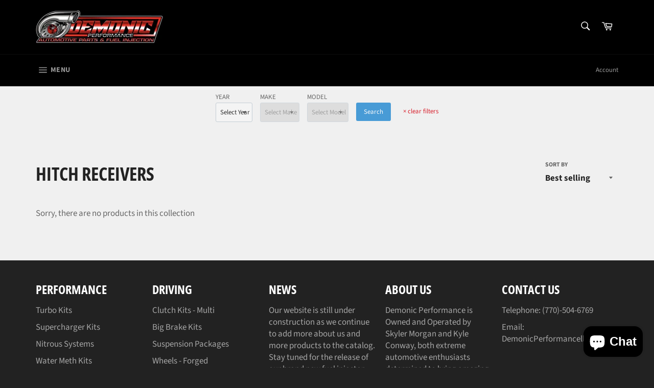

--- FILE ---
content_type: text/html; charset=utf-8
request_url: https://www.demonicperformance.com/collections/hitch-receivers
body_size: 64384
content:
<!doctype html>
<html class="no-js" lang="en">
<head>

  <meta charset="utf-8">
  <meta http-equiv="X-UA-Compatible" content="IE=edge,chrome=1">
  <meta name="viewport" content="width=device-width,initial-scale=1">
  <meta name="theme-color" content="#000000">

  

  <link rel="canonical" href="https://www.demonicperformance.com/collections/hitch-receivers">
  <title>
  Hitch Receivers &ndash; Demonic Performance 
  </title>

  

  <!-- /snippets/social-meta-tags.liquid -->




<meta property="og:site_name" content="Demonic Performance ">
<meta property="og:url" content="https://www.demonicperformance.com/collections/hitch-receivers">
<meta property="og:title" content="Hitch Receivers">
<meta property="og:type" content="product.group">
<meta property="og:description" content="Demonic Performance ">

<meta property="og:image" content="http://www.demonicperformance.com/cdn/shop/files/0000_1200x1200.jpg?v=1659027830">
<meta property="og:image:secure_url" content="https://www.demonicperformance.com/cdn/shop/files/0000_1200x1200.jpg?v=1659027830">


<meta name="twitter:card" content="summary_large_image">
<meta name="twitter:title" content="Hitch Receivers">
<meta name="twitter:description" content="Demonic Performance ">

  <style data-shopify>
  :root {
    --color-body-text: #666;
    --color-body: #ffffff;
  }
</style>


  <script>
    document.documentElement.className = document.documentElement.className.replace('no-js', 'js');
  </script>

  <link href="//www.demonicperformance.com/cdn/shop/t/3/assets/theme.scss.css?v=137581316629998701721761193596" rel="stylesheet" type="text/css" media="all" />

  <script>
    window.theme = window.theme || {};

    theme.strings = {
      stockAvailable: "1 available",
      addToCart: "Add to Cart",
      soldOut: "Sold Out",
      unavailable: "Unavailable",
      noStockAvailable: "The item could not be added to your cart because there are not enough in stock.",
      willNotShipUntil: "Will not ship until [date]",
      willBeInStockAfter: "Will be in stock after [date]",
      totalCartDiscount: "You're saving [savings]",
      addressError: "Error looking up that address",
      addressNoResults: "No results for that address",
      addressQueryLimit: "You have exceeded the Google API usage limit. Consider upgrading to a \u003ca href=\"https:\/\/developers.google.com\/maps\/premium\/usage-limits\"\u003ePremium Plan\u003c\/a\u003e.",
      authError: "There was a problem authenticating your Google Maps API Key.",
      slideNumber: "Slide [slide_number], current"
    };theme.backToCollection = {
        collection: {
          title: "Hitch Receivers",
          link: "https://www.demonicperformance.com/collections/hitch-receivers"
        }
      };
      sessionStorage.setItem("backToCollection", JSON.stringify(theme.backToCollection.collection));</script>

  <script src="//www.demonicperformance.com/cdn/shop/t/3/assets/lazysizes.min.js?v=56045284683979784691621123801" async="async"></script>

  

  <script src="//www.demonicperformance.com/cdn/shop/t/3/assets/vendor.js?v=59352919779726365461621123803" defer="defer"></script>

  

  <script src="//www.demonicperformance.com/cdn/shop/t/3/assets/theme.js?v=171366231195154451781621123802" defer="defer"></script>

  <script>window.performance && window.performance.mark && window.performance.mark('shopify.content_for_header.start');</script><meta id="shopify-digital-wallet" name="shopify-digital-wallet" content="/55776149689/digital_wallets/dialog">
<meta name="shopify-checkout-api-token" content="18ec8687d317730430c5f323a79e5532">
<meta id="in-context-paypal-metadata" data-shop-id="55776149689" data-venmo-supported="false" data-environment="production" data-locale="en_US" data-paypal-v4="true" data-currency="USD">
<link rel="alternate" type="application/atom+xml" title="Feed" href="/collections/hitch-receivers.atom" />
<link rel="alternate" type="application/json+oembed" href="https://www.demonicperformance.com/collections/hitch-receivers.oembed">
<script async="async" src="/checkouts/internal/preloads.js?locale=en-US"></script>
<link rel="preconnect" href="https://shop.app" crossorigin="anonymous">
<script async="async" src="https://shop.app/checkouts/internal/preloads.js?locale=en-US&shop_id=55776149689" crossorigin="anonymous"></script>
<script id="apple-pay-shop-capabilities" type="application/json">{"shopId":55776149689,"countryCode":"US","currencyCode":"USD","merchantCapabilities":["supports3DS"],"merchantId":"gid:\/\/shopify\/Shop\/55776149689","merchantName":"Demonic Performance ","requiredBillingContactFields":["postalAddress","email","phone"],"requiredShippingContactFields":["postalAddress","email","phone"],"shippingType":"shipping","supportedNetworks":["visa","masterCard","amex","discover","elo","jcb"],"total":{"type":"pending","label":"Demonic Performance ","amount":"1.00"},"shopifyPaymentsEnabled":true,"supportsSubscriptions":true}</script>
<script id="shopify-features" type="application/json">{"accessToken":"18ec8687d317730430c5f323a79e5532","betas":["rich-media-storefront-analytics"],"domain":"www.demonicperformance.com","predictiveSearch":true,"shopId":55776149689,"locale":"en"}</script>
<script>var Shopify = Shopify || {};
Shopify.shop = "demonic-performance.myshopify.com";
Shopify.locale = "en";
Shopify.currency = {"active":"USD","rate":"1.0"};
Shopify.country = "US";
Shopify.theme = {"name":"Venture","id":123108950201,"schema_name":"Venture","schema_version":"12.6.0","theme_store_id":775,"role":"main"};
Shopify.theme.handle = "null";
Shopify.theme.style = {"id":null,"handle":null};
Shopify.cdnHost = "www.demonicperformance.com/cdn";
Shopify.routes = Shopify.routes || {};
Shopify.routes.root = "/";</script>
<script type="module">!function(o){(o.Shopify=o.Shopify||{}).modules=!0}(window);</script>
<script>!function(o){function n(){var o=[];function n(){o.push(Array.prototype.slice.apply(arguments))}return n.q=o,n}var t=o.Shopify=o.Shopify||{};t.loadFeatures=n(),t.autoloadFeatures=n()}(window);</script>
<script>
  window.ShopifyPay = window.ShopifyPay || {};
  window.ShopifyPay.apiHost = "shop.app\/pay";
  window.ShopifyPay.redirectState = null;
</script>
<script id="shop-js-analytics" type="application/json">{"pageType":"collection"}</script>
<script defer="defer" async type="module" src="//www.demonicperformance.com/cdn/shopifycloud/shop-js/modules/v2/client.init-shop-cart-sync_BT-GjEfc.en.esm.js"></script>
<script defer="defer" async type="module" src="//www.demonicperformance.com/cdn/shopifycloud/shop-js/modules/v2/chunk.common_D58fp_Oc.esm.js"></script>
<script defer="defer" async type="module" src="//www.demonicperformance.com/cdn/shopifycloud/shop-js/modules/v2/chunk.modal_xMitdFEc.esm.js"></script>
<script type="module">
  await import("//www.demonicperformance.com/cdn/shopifycloud/shop-js/modules/v2/client.init-shop-cart-sync_BT-GjEfc.en.esm.js");
await import("//www.demonicperformance.com/cdn/shopifycloud/shop-js/modules/v2/chunk.common_D58fp_Oc.esm.js");
await import("//www.demonicperformance.com/cdn/shopifycloud/shop-js/modules/v2/chunk.modal_xMitdFEc.esm.js");

  window.Shopify.SignInWithShop?.initShopCartSync?.({"fedCMEnabled":true,"windoidEnabled":true});

</script>
<script>
  window.Shopify = window.Shopify || {};
  if (!window.Shopify.featureAssets) window.Shopify.featureAssets = {};
  window.Shopify.featureAssets['shop-js'] = {"shop-cart-sync":["modules/v2/client.shop-cart-sync_DZOKe7Ll.en.esm.js","modules/v2/chunk.common_D58fp_Oc.esm.js","modules/v2/chunk.modal_xMitdFEc.esm.js"],"init-fed-cm":["modules/v2/client.init-fed-cm_B6oLuCjv.en.esm.js","modules/v2/chunk.common_D58fp_Oc.esm.js","modules/v2/chunk.modal_xMitdFEc.esm.js"],"shop-cash-offers":["modules/v2/client.shop-cash-offers_D2sdYoxE.en.esm.js","modules/v2/chunk.common_D58fp_Oc.esm.js","modules/v2/chunk.modal_xMitdFEc.esm.js"],"shop-login-button":["modules/v2/client.shop-login-button_QeVjl5Y3.en.esm.js","modules/v2/chunk.common_D58fp_Oc.esm.js","modules/v2/chunk.modal_xMitdFEc.esm.js"],"pay-button":["modules/v2/client.pay-button_DXTOsIq6.en.esm.js","modules/v2/chunk.common_D58fp_Oc.esm.js","modules/v2/chunk.modal_xMitdFEc.esm.js"],"shop-button":["modules/v2/client.shop-button_DQZHx9pm.en.esm.js","modules/v2/chunk.common_D58fp_Oc.esm.js","modules/v2/chunk.modal_xMitdFEc.esm.js"],"avatar":["modules/v2/client.avatar_BTnouDA3.en.esm.js"],"init-windoid":["modules/v2/client.init-windoid_CR1B-cfM.en.esm.js","modules/v2/chunk.common_D58fp_Oc.esm.js","modules/v2/chunk.modal_xMitdFEc.esm.js"],"init-shop-for-new-customer-accounts":["modules/v2/client.init-shop-for-new-customer-accounts_C_vY_xzh.en.esm.js","modules/v2/client.shop-login-button_QeVjl5Y3.en.esm.js","modules/v2/chunk.common_D58fp_Oc.esm.js","modules/v2/chunk.modal_xMitdFEc.esm.js"],"init-shop-email-lookup-coordinator":["modules/v2/client.init-shop-email-lookup-coordinator_BI7n9ZSv.en.esm.js","modules/v2/chunk.common_D58fp_Oc.esm.js","modules/v2/chunk.modal_xMitdFEc.esm.js"],"init-shop-cart-sync":["modules/v2/client.init-shop-cart-sync_BT-GjEfc.en.esm.js","modules/v2/chunk.common_D58fp_Oc.esm.js","modules/v2/chunk.modal_xMitdFEc.esm.js"],"shop-toast-manager":["modules/v2/client.shop-toast-manager_DiYdP3xc.en.esm.js","modules/v2/chunk.common_D58fp_Oc.esm.js","modules/v2/chunk.modal_xMitdFEc.esm.js"],"init-customer-accounts":["modules/v2/client.init-customer-accounts_D9ZNqS-Q.en.esm.js","modules/v2/client.shop-login-button_QeVjl5Y3.en.esm.js","modules/v2/chunk.common_D58fp_Oc.esm.js","modules/v2/chunk.modal_xMitdFEc.esm.js"],"init-customer-accounts-sign-up":["modules/v2/client.init-customer-accounts-sign-up_iGw4briv.en.esm.js","modules/v2/client.shop-login-button_QeVjl5Y3.en.esm.js","modules/v2/chunk.common_D58fp_Oc.esm.js","modules/v2/chunk.modal_xMitdFEc.esm.js"],"shop-follow-button":["modules/v2/client.shop-follow-button_CqMgW2wH.en.esm.js","modules/v2/chunk.common_D58fp_Oc.esm.js","modules/v2/chunk.modal_xMitdFEc.esm.js"],"checkout-modal":["modules/v2/client.checkout-modal_xHeaAweL.en.esm.js","modules/v2/chunk.common_D58fp_Oc.esm.js","modules/v2/chunk.modal_xMitdFEc.esm.js"],"shop-login":["modules/v2/client.shop-login_D91U-Q7h.en.esm.js","modules/v2/chunk.common_D58fp_Oc.esm.js","modules/v2/chunk.modal_xMitdFEc.esm.js"],"lead-capture":["modules/v2/client.lead-capture_BJmE1dJe.en.esm.js","modules/v2/chunk.common_D58fp_Oc.esm.js","modules/v2/chunk.modal_xMitdFEc.esm.js"],"payment-terms":["modules/v2/client.payment-terms_Ci9AEqFq.en.esm.js","modules/v2/chunk.common_D58fp_Oc.esm.js","modules/v2/chunk.modal_xMitdFEc.esm.js"]};
</script>
<script id="__st">var __st={"a":55776149689,"offset":-18000,"reqid":"8c768a47-fd24-4147-a678-7bb04b4fcfcc-1769528587","pageurl":"www.demonicperformance.com\/collections\/hitch-receivers","u":"de07be32ae48","p":"collection","rtyp":"collection","rid":264668184761};</script>
<script>window.ShopifyPaypalV4VisibilityTracking = true;</script>
<script id="captcha-bootstrap">!function(){'use strict';const t='contact',e='account',n='new_comment',o=[[t,t],['blogs',n],['comments',n],[t,'customer']],c=[[e,'customer_login'],[e,'guest_login'],[e,'recover_customer_password'],[e,'create_customer']],r=t=>t.map((([t,e])=>`form[action*='/${t}']:not([data-nocaptcha='true']) input[name='form_type'][value='${e}']`)).join(','),a=t=>()=>t?[...document.querySelectorAll(t)].map((t=>t.form)):[];function s(){const t=[...o],e=r(t);return a(e)}const i='password',u='form_key',d=['recaptcha-v3-token','g-recaptcha-response','h-captcha-response',i],f=()=>{try{return window.sessionStorage}catch{return}},m='__shopify_v',_=t=>t.elements[u];function p(t,e,n=!1){try{const o=window.sessionStorage,c=JSON.parse(o.getItem(e)),{data:r}=function(t){const{data:e,action:n}=t;return t[m]||n?{data:e,action:n}:{data:t,action:n}}(c);for(const[e,n]of Object.entries(r))t.elements[e]&&(t.elements[e].value=n);n&&o.removeItem(e)}catch(o){console.error('form repopulation failed',{error:o})}}const l='form_type',E='cptcha';function T(t){t.dataset[E]=!0}const w=window,h=w.document,L='Shopify',v='ce_forms',y='captcha';let A=!1;((t,e)=>{const n=(g='f06e6c50-85a8-45c8-87d0-21a2b65856fe',I='https://cdn.shopify.com/shopifycloud/storefront-forms-hcaptcha/ce_storefront_forms_captcha_hcaptcha.v1.5.2.iife.js',D={infoText:'Protected by hCaptcha',privacyText:'Privacy',termsText:'Terms'},(t,e,n)=>{const o=w[L][v],c=o.bindForm;if(c)return c(t,g,e,D).then(n);var r;o.q.push([[t,g,e,D],n]),r=I,A||(h.body.append(Object.assign(h.createElement('script'),{id:'captcha-provider',async:!0,src:r})),A=!0)});var g,I,D;w[L]=w[L]||{},w[L][v]=w[L][v]||{},w[L][v].q=[],w[L][y]=w[L][y]||{},w[L][y].protect=function(t,e){n(t,void 0,e),T(t)},Object.freeze(w[L][y]),function(t,e,n,w,h,L){const[v,y,A,g]=function(t,e,n){const i=e?o:[],u=t?c:[],d=[...i,...u],f=r(d),m=r(i),_=r(d.filter((([t,e])=>n.includes(e))));return[a(f),a(m),a(_),s()]}(w,h,L),I=t=>{const e=t.target;return e instanceof HTMLFormElement?e:e&&e.form},D=t=>v().includes(t);t.addEventListener('submit',(t=>{const e=I(t);if(!e)return;const n=D(e)&&!e.dataset.hcaptchaBound&&!e.dataset.recaptchaBound,o=_(e),c=g().includes(e)&&(!o||!o.value);(n||c)&&t.preventDefault(),c&&!n&&(function(t){try{if(!f())return;!function(t){const e=f();if(!e)return;const n=_(t);if(!n)return;const o=n.value;o&&e.removeItem(o)}(t);const e=Array.from(Array(32),(()=>Math.random().toString(36)[2])).join('');!function(t,e){_(t)||t.append(Object.assign(document.createElement('input'),{type:'hidden',name:u})),t.elements[u].value=e}(t,e),function(t,e){const n=f();if(!n)return;const o=[...t.querySelectorAll(`input[type='${i}']`)].map((({name:t})=>t)),c=[...d,...o],r={};for(const[a,s]of new FormData(t).entries())c.includes(a)||(r[a]=s);n.setItem(e,JSON.stringify({[m]:1,action:t.action,data:r}))}(t,e)}catch(e){console.error('failed to persist form',e)}}(e),e.submit())}));const S=(t,e)=>{t&&!t.dataset[E]&&(n(t,e.some((e=>e===t))),T(t))};for(const o of['focusin','change'])t.addEventListener(o,(t=>{const e=I(t);D(e)&&S(e,y())}));const B=e.get('form_key'),M=e.get(l),P=B&&M;t.addEventListener('DOMContentLoaded',(()=>{const t=y();if(P)for(const e of t)e.elements[l].value===M&&p(e,B);[...new Set([...A(),...v().filter((t=>'true'===t.dataset.shopifyCaptcha))])].forEach((e=>S(e,t)))}))}(h,new URLSearchParams(w.location.search),n,t,e,['guest_login'])})(!0,!0)}();</script>
<script integrity="sha256-4kQ18oKyAcykRKYeNunJcIwy7WH5gtpwJnB7kiuLZ1E=" data-source-attribution="shopify.loadfeatures" defer="defer" src="//www.demonicperformance.com/cdn/shopifycloud/storefront/assets/storefront/load_feature-a0a9edcb.js" crossorigin="anonymous"></script>
<script crossorigin="anonymous" defer="defer" src="//www.demonicperformance.com/cdn/shopifycloud/storefront/assets/shopify_pay/storefront-65b4c6d7.js?v=20250812"></script>
<script data-source-attribution="shopify.dynamic_checkout.dynamic.init">var Shopify=Shopify||{};Shopify.PaymentButton=Shopify.PaymentButton||{isStorefrontPortableWallets:!0,init:function(){window.Shopify.PaymentButton.init=function(){};var t=document.createElement("script");t.src="https://www.demonicperformance.com/cdn/shopifycloud/portable-wallets/latest/portable-wallets.en.js",t.type="module",document.head.appendChild(t)}};
</script>
<script data-source-attribution="shopify.dynamic_checkout.buyer_consent">
  function portableWalletsHideBuyerConsent(e){var t=document.getElementById("shopify-buyer-consent"),n=document.getElementById("shopify-subscription-policy-button");t&&n&&(t.classList.add("hidden"),t.setAttribute("aria-hidden","true"),n.removeEventListener("click",e))}function portableWalletsShowBuyerConsent(e){var t=document.getElementById("shopify-buyer-consent"),n=document.getElementById("shopify-subscription-policy-button");t&&n&&(t.classList.remove("hidden"),t.removeAttribute("aria-hidden"),n.addEventListener("click",e))}window.Shopify?.PaymentButton&&(window.Shopify.PaymentButton.hideBuyerConsent=portableWalletsHideBuyerConsent,window.Shopify.PaymentButton.showBuyerConsent=portableWalletsShowBuyerConsent);
</script>
<script data-source-attribution="shopify.dynamic_checkout.cart.bootstrap">document.addEventListener("DOMContentLoaded",(function(){function t(){return document.querySelector("shopify-accelerated-checkout-cart, shopify-accelerated-checkout")}if(t())Shopify.PaymentButton.init();else{new MutationObserver((function(e,n){t()&&(Shopify.PaymentButton.init(),n.disconnect())})).observe(document.body,{childList:!0,subtree:!0})}}));
</script>
<link id="shopify-accelerated-checkout-styles" rel="stylesheet" media="screen" href="https://www.demonicperformance.com/cdn/shopifycloud/portable-wallets/latest/accelerated-checkout-backwards-compat.css" crossorigin="anonymous">
<style id="shopify-accelerated-checkout-cart">
        #shopify-buyer-consent {
  margin-top: 1em;
  display: inline-block;
  width: 100%;
}

#shopify-buyer-consent.hidden {
  display: none;
}

#shopify-subscription-policy-button {
  background: none;
  border: none;
  padding: 0;
  text-decoration: underline;
  font-size: inherit;
  cursor: pointer;
}

#shopify-subscription-policy-button::before {
  box-shadow: none;
}

      </style>

<script>window.performance && window.performance.mark && window.performance.mark('shopify.content_for_header.end');</script>

<script src="https://cdn.shopify.com/extensions/e8878072-2f6b-4e89-8082-94b04320908d/inbox-1254/assets/inbox-chat-loader.js" type="text/javascript" defer="defer"></script>
<link href="https://monorail-edge.shopifysvc.com" rel="dns-prefetch">
<script>(function(){if ("sendBeacon" in navigator && "performance" in window) {try {var session_token_from_headers = performance.getEntriesByType('navigation')[0].serverTiming.find(x => x.name == '_s').description;} catch {var session_token_from_headers = undefined;}var session_cookie_matches = document.cookie.match(/_shopify_s=([^;]*)/);var session_token_from_cookie = session_cookie_matches && session_cookie_matches.length === 2 ? session_cookie_matches[1] : "";var session_token = session_token_from_headers || session_token_from_cookie || "";function handle_abandonment_event(e) {var entries = performance.getEntries().filter(function(entry) {return /monorail-edge.shopifysvc.com/.test(entry.name);});if (!window.abandonment_tracked && entries.length === 0) {window.abandonment_tracked = true;var currentMs = Date.now();var navigation_start = performance.timing.navigationStart;var payload = {shop_id: 55776149689,url: window.location.href,navigation_start,duration: currentMs - navigation_start,session_token,page_type: "collection"};window.navigator.sendBeacon("https://monorail-edge.shopifysvc.com/v1/produce", JSON.stringify({schema_id: "online_store_buyer_site_abandonment/1.1",payload: payload,metadata: {event_created_at_ms: currentMs,event_sent_at_ms: currentMs}}));}}window.addEventListener('pagehide', handle_abandonment_event);}}());</script>
<script id="web-pixels-manager-setup">(function e(e,d,r,n,o){if(void 0===o&&(o={}),!Boolean(null===(a=null===(i=window.Shopify)||void 0===i?void 0:i.analytics)||void 0===a?void 0:a.replayQueue)){var i,a;window.Shopify=window.Shopify||{};var t=window.Shopify;t.analytics=t.analytics||{};var s=t.analytics;s.replayQueue=[],s.publish=function(e,d,r){return s.replayQueue.push([e,d,r]),!0};try{self.performance.mark("wpm:start")}catch(e){}var l=function(){var e={modern:/Edge?\/(1{2}[4-9]|1[2-9]\d|[2-9]\d{2}|\d{4,})\.\d+(\.\d+|)|Firefox\/(1{2}[4-9]|1[2-9]\d|[2-9]\d{2}|\d{4,})\.\d+(\.\d+|)|Chrom(ium|e)\/(9{2}|\d{3,})\.\d+(\.\d+|)|(Maci|X1{2}).+ Version\/(15\.\d+|(1[6-9]|[2-9]\d|\d{3,})\.\d+)([,.]\d+|)( \(\w+\)|)( Mobile\/\w+|) Safari\/|Chrome.+OPR\/(9{2}|\d{3,})\.\d+\.\d+|(CPU[ +]OS|iPhone[ +]OS|CPU[ +]iPhone|CPU IPhone OS|CPU iPad OS)[ +]+(15[._]\d+|(1[6-9]|[2-9]\d|\d{3,})[._]\d+)([._]\d+|)|Android:?[ /-](13[3-9]|1[4-9]\d|[2-9]\d{2}|\d{4,})(\.\d+|)(\.\d+|)|Android.+Firefox\/(13[5-9]|1[4-9]\d|[2-9]\d{2}|\d{4,})\.\d+(\.\d+|)|Android.+Chrom(ium|e)\/(13[3-9]|1[4-9]\d|[2-9]\d{2}|\d{4,})\.\d+(\.\d+|)|SamsungBrowser\/([2-9]\d|\d{3,})\.\d+/,legacy:/Edge?\/(1[6-9]|[2-9]\d|\d{3,})\.\d+(\.\d+|)|Firefox\/(5[4-9]|[6-9]\d|\d{3,})\.\d+(\.\d+|)|Chrom(ium|e)\/(5[1-9]|[6-9]\d|\d{3,})\.\d+(\.\d+|)([\d.]+$|.*Safari\/(?![\d.]+ Edge\/[\d.]+$))|(Maci|X1{2}).+ Version\/(10\.\d+|(1[1-9]|[2-9]\d|\d{3,})\.\d+)([,.]\d+|)( \(\w+\)|)( Mobile\/\w+|) Safari\/|Chrome.+OPR\/(3[89]|[4-9]\d|\d{3,})\.\d+\.\d+|(CPU[ +]OS|iPhone[ +]OS|CPU[ +]iPhone|CPU IPhone OS|CPU iPad OS)[ +]+(10[._]\d+|(1[1-9]|[2-9]\d|\d{3,})[._]\d+)([._]\d+|)|Android:?[ /-](13[3-9]|1[4-9]\d|[2-9]\d{2}|\d{4,})(\.\d+|)(\.\d+|)|Mobile Safari.+OPR\/([89]\d|\d{3,})\.\d+\.\d+|Android.+Firefox\/(13[5-9]|1[4-9]\d|[2-9]\d{2}|\d{4,})\.\d+(\.\d+|)|Android.+Chrom(ium|e)\/(13[3-9]|1[4-9]\d|[2-9]\d{2}|\d{4,})\.\d+(\.\d+|)|Android.+(UC? ?Browser|UCWEB|U3)[ /]?(15\.([5-9]|\d{2,})|(1[6-9]|[2-9]\d|\d{3,})\.\d+)\.\d+|SamsungBrowser\/(5\.\d+|([6-9]|\d{2,})\.\d+)|Android.+MQ{2}Browser\/(14(\.(9|\d{2,})|)|(1[5-9]|[2-9]\d|\d{3,})(\.\d+|))(\.\d+|)|K[Aa][Ii]OS\/(3\.\d+|([4-9]|\d{2,})\.\d+)(\.\d+|)/},d=e.modern,r=e.legacy,n=navigator.userAgent;return n.match(d)?"modern":n.match(r)?"legacy":"unknown"}(),u="modern"===l?"modern":"legacy",c=(null!=n?n:{modern:"",legacy:""})[u],f=function(e){return[e.baseUrl,"/wpm","/b",e.hashVersion,"modern"===e.buildTarget?"m":"l",".js"].join("")}({baseUrl:d,hashVersion:r,buildTarget:u}),m=function(e){var d=e.version,r=e.bundleTarget,n=e.surface,o=e.pageUrl,i=e.monorailEndpoint;return{emit:function(e){var a=e.status,t=e.errorMsg,s=(new Date).getTime(),l=JSON.stringify({metadata:{event_sent_at_ms:s},events:[{schema_id:"web_pixels_manager_load/3.1",payload:{version:d,bundle_target:r,page_url:o,status:a,surface:n,error_msg:t},metadata:{event_created_at_ms:s}}]});if(!i)return console&&console.warn&&console.warn("[Web Pixels Manager] No Monorail endpoint provided, skipping logging."),!1;try{return self.navigator.sendBeacon.bind(self.navigator)(i,l)}catch(e){}var u=new XMLHttpRequest;try{return u.open("POST",i,!0),u.setRequestHeader("Content-Type","text/plain"),u.send(l),!0}catch(e){return console&&console.warn&&console.warn("[Web Pixels Manager] Got an unhandled error while logging to Monorail."),!1}}}}({version:r,bundleTarget:l,surface:e.surface,pageUrl:self.location.href,monorailEndpoint:e.monorailEndpoint});try{o.browserTarget=l,function(e){var d=e.src,r=e.async,n=void 0===r||r,o=e.onload,i=e.onerror,a=e.sri,t=e.scriptDataAttributes,s=void 0===t?{}:t,l=document.createElement("script"),u=document.querySelector("head"),c=document.querySelector("body");if(l.async=n,l.src=d,a&&(l.integrity=a,l.crossOrigin="anonymous"),s)for(var f in s)if(Object.prototype.hasOwnProperty.call(s,f))try{l.dataset[f]=s[f]}catch(e){}if(o&&l.addEventListener("load",o),i&&l.addEventListener("error",i),u)u.appendChild(l);else{if(!c)throw new Error("Did not find a head or body element to append the script");c.appendChild(l)}}({src:f,async:!0,onload:function(){if(!function(){var e,d;return Boolean(null===(d=null===(e=window.Shopify)||void 0===e?void 0:e.analytics)||void 0===d?void 0:d.initialized)}()){var d=window.webPixelsManager.init(e)||void 0;if(d){var r=window.Shopify.analytics;r.replayQueue.forEach((function(e){var r=e[0],n=e[1],o=e[2];d.publishCustomEvent(r,n,o)})),r.replayQueue=[],r.publish=d.publishCustomEvent,r.visitor=d.visitor,r.initialized=!0}}},onerror:function(){return m.emit({status:"failed",errorMsg:"".concat(f," has failed to load")})},sri:function(e){var d=/^sha384-[A-Za-z0-9+/=]+$/;return"string"==typeof e&&d.test(e)}(c)?c:"",scriptDataAttributes:o}),m.emit({status:"loading"})}catch(e){m.emit({status:"failed",errorMsg:(null==e?void 0:e.message)||"Unknown error"})}}})({shopId: 55776149689,storefrontBaseUrl: "https://www.demonicperformance.com",extensionsBaseUrl: "https://extensions.shopifycdn.com/cdn/shopifycloud/web-pixels-manager",monorailEndpoint: "https://monorail-edge.shopifysvc.com/unstable/produce_batch",surface: "storefront-renderer",enabledBetaFlags: ["2dca8a86"],webPixelsConfigList: [{"id":"shopify-app-pixel","configuration":"{}","eventPayloadVersion":"v1","runtimeContext":"STRICT","scriptVersion":"0450","apiClientId":"shopify-pixel","type":"APP","privacyPurposes":["ANALYTICS","MARKETING"]},{"id":"shopify-custom-pixel","eventPayloadVersion":"v1","runtimeContext":"LAX","scriptVersion":"0450","apiClientId":"shopify-pixel","type":"CUSTOM","privacyPurposes":["ANALYTICS","MARKETING"]}],isMerchantRequest: false,initData: {"shop":{"name":"Demonic Performance ","paymentSettings":{"currencyCode":"USD"},"myshopifyDomain":"demonic-performance.myshopify.com","countryCode":"US","storefrontUrl":"https:\/\/www.demonicperformance.com"},"customer":null,"cart":null,"checkout":null,"productVariants":[],"purchasingCompany":null},},"https://www.demonicperformance.com/cdn","fcfee988w5aeb613cpc8e4bc33m6693e112",{"modern":"","legacy":""},{"shopId":"55776149689","storefrontBaseUrl":"https:\/\/www.demonicperformance.com","extensionBaseUrl":"https:\/\/extensions.shopifycdn.com\/cdn\/shopifycloud\/web-pixels-manager","surface":"storefront-renderer","enabledBetaFlags":"[\"2dca8a86\"]","isMerchantRequest":"false","hashVersion":"fcfee988w5aeb613cpc8e4bc33m6693e112","publish":"custom","events":"[[\"page_viewed\",{}],[\"collection_viewed\",{\"collection\":{\"id\":\"264668184761\",\"title\":\"Hitch Receivers\",\"productVariants\":[]}}]]"});</script><script>
  window.ShopifyAnalytics = window.ShopifyAnalytics || {};
  window.ShopifyAnalytics.meta = window.ShopifyAnalytics.meta || {};
  window.ShopifyAnalytics.meta.currency = 'USD';
  var meta = {"products":[],"page":{"pageType":"collection","resourceType":"collection","resourceId":264668184761,"requestId":"8c768a47-fd24-4147-a678-7bb04b4fcfcc-1769528587"}};
  for (var attr in meta) {
    window.ShopifyAnalytics.meta[attr] = meta[attr];
  }
</script>
<script class="analytics">
  (function () {
    var customDocumentWrite = function(content) {
      var jquery = null;

      if (window.jQuery) {
        jquery = window.jQuery;
      } else if (window.Checkout && window.Checkout.$) {
        jquery = window.Checkout.$;
      }

      if (jquery) {
        jquery('body').append(content);
      }
    };

    var hasLoggedConversion = function(token) {
      if (token) {
        return document.cookie.indexOf('loggedConversion=' + token) !== -1;
      }
      return false;
    }

    var setCookieIfConversion = function(token) {
      if (token) {
        var twoMonthsFromNow = new Date(Date.now());
        twoMonthsFromNow.setMonth(twoMonthsFromNow.getMonth() + 2);

        document.cookie = 'loggedConversion=' + token + '; expires=' + twoMonthsFromNow;
      }
    }

    var trekkie = window.ShopifyAnalytics.lib = window.trekkie = window.trekkie || [];
    if (trekkie.integrations) {
      return;
    }
    trekkie.methods = [
      'identify',
      'page',
      'ready',
      'track',
      'trackForm',
      'trackLink'
    ];
    trekkie.factory = function(method) {
      return function() {
        var args = Array.prototype.slice.call(arguments);
        args.unshift(method);
        trekkie.push(args);
        return trekkie;
      };
    };
    for (var i = 0; i < trekkie.methods.length; i++) {
      var key = trekkie.methods[i];
      trekkie[key] = trekkie.factory(key);
    }
    trekkie.load = function(config) {
      trekkie.config = config || {};
      trekkie.config.initialDocumentCookie = document.cookie;
      var first = document.getElementsByTagName('script')[0];
      var script = document.createElement('script');
      script.type = 'text/javascript';
      script.onerror = function(e) {
        var scriptFallback = document.createElement('script');
        scriptFallback.type = 'text/javascript';
        scriptFallback.onerror = function(error) {
                var Monorail = {
      produce: function produce(monorailDomain, schemaId, payload) {
        var currentMs = new Date().getTime();
        var event = {
          schema_id: schemaId,
          payload: payload,
          metadata: {
            event_created_at_ms: currentMs,
            event_sent_at_ms: currentMs
          }
        };
        return Monorail.sendRequest("https://" + monorailDomain + "/v1/produce", JSON.stringify(event));
      },
      sendRequest: function sendRequest(endpointUrl, payload) {
        // Try the sendBeacon API
        if (window && window.navigator && typeof window.navigator.sendBeacon === 'function' && typeof window.Blob === 'function' && !Monorail.isIos12()) {
          var blobData = new window.Blob([payload], {
            type: 'text/plain'
          });

          if (window.navigator.sendBeacon(endpointUrl, blobData)) {
            return true;
          } // sendBeacon was not successful

        } // XHR beacon

        var xhr = new XMLHttpRequest();

        try {
          xhr.open('POST', endpointUrl);
          xhr.setRequestHeader('Content-Type', 'text/plain');
          xhr.send(payload);
        } catch (e) {
          console.log(e);
        }

        return false;
      },
      isIos12: function isIos12() {
        return window.navigator.userAgent.lastIndexOf('iPhone; CPU iPhone OS 12_') !== -1 || window.navigator.userAgent.lastIndexOf('iPad; CPU OS 12_') !== -1;
      }
    };
    Monorail.produce('monorail-edge.shopifysvc.com',
      'trekkie_storefront_load_errors/1.1',
      {shop_id: 55776149689,
      theme_id: 123108950201,
      app_name: "storefront",
      context_url: window.location.href,
      source_url: "//www.demonicperformance.com/cdn/s/trekkie.storefront.a804e9514e4efded663580eddd6991fcc12b5451.min.js"});

        };
        scriptFallback.async = true;
        scriptFallback.src = '//www.demonicperformance.com/cdn/s/trekkie.storefront.a804e9514e4efded663580eddd6991fcc12b5451.min.js';
        first.parentNode.insertBefore(scriptFallback, first);
      };
      script.async = true;
      script.src = '//www.demonicperformance.com/cdn/s/trekkie.storefront.a804e9514e4efded663580eddd6991fcc12b5451.min.js';
      first.parentNode.insertBefore(script, first);
    };
    trekkie.load(
      {"Trekkie":{"appName":"storefront","development":false,"defaultAttributes":{"shopId":55776149689,"isMerchantRequest":null,"themeId":123108950201,"themeCityHash":"7951486391341767046","contentLanguage":"en","currency":"USD","eventMetadataId":"b3024076-900b-4392-96df-6d314d652d8d"},"isServerSideCookieWritingEnabled":true,"monorailRegion":"shop_domain","enabledBetaFlags":["65f19447"]},"Session Attribution":{},"S2S":{"facebookCapiEnabled":false,"source":"trekkie-storefront-renderer","apiClientId":580111}}
    );

    var loaded = false;
    trekkie.ready(function() {
      if (loaded) return;
      loaded = true;

      window.ShopifyAnalytics.lib = window.trekkie;

      var originalDocumentWrite = document.write;
      document.write = customDocumentWrite;
      try { window.ShopifyAnalytics.merchantGoogleAnalytics.call(this); } catch(error) {};
      document.write = originalDocumentWrite;

      window.ShopifyAnalytics.lib.page(null,{"pageType":"collection","resourceType":"collection","resourceId":264668184761,"requestId":"8c768a47-fd24-4147-a678-7bb04b4fcfcc-1769528587","shopifyEmitted":true});

      var match = window.location.pathname.match(/checkouts\/(.+)\/(thank_you|post_purchase)/)
      var token = match? match[1]: undefined;
      if (!hasLoggedConversion(token)) {
        setCookieIfConversion(token);
        window.ShopifyAnalytics.lib.track("Viewed Product Category",{"currency":"USD","category":"Collection: hitch-receivers","collectionName":"hitch-receivers","collectionId":264668184761,"nonInteraction":true},undefined,undefined,{"shopifyEmitted":true});
      }
    });


        var eventsListenerScript = document.createElement('script');
        eventsListenerScript.async = true;
        eventsListenerScript.src = "//www.demonicperformance.com/cdn/shopifycloud/storefront/assets/shop_events_listener-3da45d37.js";
        document.getElementsByTagName('head')[0].appendChild(eventsListenerScript);

})();</script>
<script
  defer
  src="https://www.demonicperformance.com/cdn/shopifycloud/perf-kit/shopify-perf-kit-3.0.4.min.js"
  data-application="storefront-renderer"
  data-shop-id="55776149689"
  data-render-region="gcp-us-east1"
  data-page-type="collection"
  data-theme-instance-id="123108950201"
  data-theme-name="Venture"
  data-theme-version="12.6.0"
  data-monorail-region="shop_domain"
  data-resource-timing-sampling-rate="10"
  data-shs="true"
  data-shs-beacon="true"
  data-shs-export-with-fetch="true"
  data-shs-logs-sample-rate="1"
  data-shs-beacon-endpoint="https://www.demonicperformance.com/api/collect"
></script>
</head>

<body class="template-collection" >

  <a class="in-page-link visually-hidden skip-link" href="#MainContent">
    Skip to content
  </a>

  <div id="shopify-section-header" class="shopify-section"><style>
.site-header__logo img {
  max-width: 250px;
}
</style>

<div id="NavDrawer" class="drawer drawer--left">
  <div class="drawer__inner">
    <form action="/search" method="get" class="drawer__search" role="search">
      <input type="search" name="q" placeholder="Search" aria-label="Search" class="drawer__search-input">

      <button type="submit" class="text-link drawer__search-submit">
        <svg aria-hidden="true" focusable="false" role="presentation" class="icon icon-search" viewBox="0 0 32 32"><path fill="#444" d="M21.839 18.771a10.012 10.012 0 0 0 1.57-5.39c0-5.548-4.493-10.048-10.034-10.048-5.548 0-10.041 4.499-10.041 10.048s4.493 10.048 10.034 10.048c2.012 0 3.886-.594 5.456-1.61l.455-.317 7.165 7.165 2.223-2.263-7.158-7.165.33-.468zM18.995 7.767c1.498 1.498 2.322 3.49 2.322 5.608s-.825 4.11-2.322 5.608c-1.498 1.498-3.49 2.322-5.608 2.322s-4.11-.825-5.608-2.322c-1.498-1.498-2.322-3.49-2.322-5.608s.825-4.11 2.322-5.608c1.498-1.498 3.49-2.322 5.608-2.322s4.11.825 5.608 2.322z"/></svg>
        <span class="icon__fallback-text">Search</span>
      </button>
    </form>
    <ul class="drawer__nav">
      
        

        
          <li class="drawer__nav-item">
            <a href="/"
              class="drawer__nav-link drawer__nav-link--top-level"
              
            >
              Home
            </a>
          </li>
        
      
        

        
          <li class="drawer__nav-item">
            <div class="drawer__nav-has-sublist">
              <a href="/collections/engines"
                class="drawer__nav-link drawer__nav-link--top-level drawer__nav-link--split"
                id="DrawerLabel-engines"
                
              >
                Engines
              </a>
              <button type="button" aria-controls="DrawerLinklist-engines" class="text-link drawer__nav-toggle-btn drawer__meganav-toggle" aria-label="Engines Menu" aria-expanded="false">
                <span class="drawer__nav-toggle--open">
                  <svg aria-hidden="true" focusable="false" role="presentation" class="icon icon-plus" viewBox="0 0 22 21"><path d="M12 11.5h9.5v-2H12V0h-2v9.5H.5v2H10V21h2v-9.5z" fill="#000" fill-rule="evenodd"/></svg>
                </span>
                <span class="drawer__nav-toggle--close">
                  <svg aria-hidden="true" focusable="false" role="presentation" class="icon icon--wide icon-minus" viewBox="0 0 22 3"><path fill="#000" d="M21.5.5v2H.5v-2z" fill-rule="evenodd"/></svg>
                </span>
              </button>
            </div>

            <div class="meganav meganav--drawer" id="DrawerLinklist-engines" aria-labelledby="DrawerLabel-engines" role="navigation">
              <ul class="meganav__nav">
                <div class="grid grid--no-gutters meganav__scroller meganav__scroller--has-list">
  <div class="grid__item meganav__list">
    
      <li class="drawer__nav-item">
        
          

          <div class="drawer__nav-has-sublist">
            <a href="/collections/engines" 
              class="meganav__link drawer__nav-link drawer__nav-link--split" 
              id="DrawerLabel-engine"
              
            >
              Engine
            </a>
            <button type="button" aria-controls="DrawerLinklist-engine" class="text-link drawer__nav-toggle-btn drawer__nav-toggle-btn--small drawer__meganav-toggle" aria-label="Engines Menu" aria-expanded="false">
              <span class="drawer__nav-toggle--open">
                <svg aria-hidden="true" focusable="false" role="presentation" class="icon icon-plus" viewBox="0 0 22 21"><path d="M12 11.5h9.5v-2H12V0h-2v9.5H.5v2H10V21h2v-9.5z" fill="#000" fill-rule="evenodd"/></svg>
              </span>
              <span class="drawer__nav-toggle--close">
                <svg aria-hidden="true" focusable="false" role="presentation" class="icon icon--wide icon-minus" viewBox="0 0 22 3"><path fill="#000" d="M21.5.5v2H.5v-2z" fill-rule="evenodd"/></svg>
              </span>
            </button>
          </div>

          <div class="meganav meganav--drawer" id="DrawerLinklist-engine" aria-labelledby="DrawerLabel-engine" role="navigation">
            <ul class="meganav__nav meganav__nav--third-level">
              
                <li>
                  <a href="/collections/engines" class="meganav__link">
                    Engines
                  </a>
                </li>
              
                <li>
                  <a href="/collections/engine-breather-filters" class="meganav__link">
                    Engine Breather Filters
                  </a>
                </li>
              
                <li>
                  <a href="/collections/engine-cleaners" class="meganav__link">
                    Engine Cleaners
                  </a>
                </li>
              
                <li>
                  <a href="/collections/engine-components" class="meganav__link">
                    Engine Components
                  </a>
                </li>
              
                <li>
                  <a href="/collections/engine-covers" class="meganav__link">
                    Engine Covers
                  </a>
                </li>
              
                <li>
                  <a href="/collections/engine-gaskets" class="meganav__link">
                    Engine Gaskets
                  </a>
                </li>
              
                <li>
                  <a href="/collections/engine-girdles" class="meganav__link">
                    Engine Girdles
                  </a>
                </li>
              
                <li>
                  <a href="/collections/engine-mounts" class="meganav__link">
                    Engine Mounts
                  </a>
                </li>
              
            </ul>
          </div>
        
      </li>
    
      <li class="drawer__nav-item">
        
          

          <div class="drawer__nav-has-sublist">
            <a href="/collections/air-filters" 
              class="meganav__link drawer__nav-link drawer__nav-link--split" 
              id="DrawerLabel-air-filters-intake"
              
            >
              Air Filters &amp; Intake
            </a>
            <button type="button" aria-controls="DrawerLinklist-air-filters-intake" class="text-link drawer__nav-toggle-btn drawer__nav-toggle-btn--small drawer__meganav-toggle" aria-label="Engines Menu" aria-expanded="false">
              <span class="drawer__nav-toggle--open">
                <svg aria-hidden="true" focusable="false" role="presentation" class="icon icon-plus" viewBox="0 0 22 21"><path d="M12 11.5h9.5v-2H12V0h-2v9.5H.5v2H10V21h2v-9.5z" fill="#000" fill-rule="evenodd"/></svg>
              </span>
              <span class="drawer__nav-toggle--close">
                <svg aria-hidden="true" focusable="false" role="presentation" class="icon icon--wide icon-minus" viewBox="0 0 22 3"><path fill="#000" d="M21.5.5v2H.5v-2z" fill-rule="evenodd"/></svg>
              </span>
            </button>
          </div>

          <div class="meganav meganav--drawer" id="DrawerLinklist-air-filters-intake" aria-labelledby="DrawerLabel-air-filters-intake" role="navigation">
            <ul class="meganav__nav meganav__nav--third-level">
              
                <li>
                  <a href="/collections/air-boxes-2" class="meganav__link">
                    Air Boxes
                  </a>
                </li>
              
                <li>
                  <a href="/collections/air-filters-direct-fit" class="meganav__link">
                    Air Filters - Direct Fit
                  </a>
                </li>
              
                <li>
                  <a href="/collections/air-filters-drop-in" class="meganav__link">
                    Air Filters - Drop In
                  </a>
                </li>
              
                <li>
                  <a href="/collections/air-filters-universal-fit" class="meganav__link">
                    Air Filters - Universal Fit
                  </a>
                </li>
              
                <li>
                  <a href="/collections/air-intake-components" class="meganav__link">
                    Air Intake Components
                  </a>
                </li>
              
                <li>
                  <a href="/collections/air-intake-systems" class="meganav__link">
                    Air Intake Systems
                  </a>
                </li>
              
                <li>
                  <a href="/collections/short-ram-air-intakes" class="meganav__link">
                    Short Ram Air Intakes
                  </a>
                </li>
              
                <li>
                  <a href="/collections/cold-air-intakes" class="meganav__link">
                    Cold Air Intakes
                  </a>
                </li>
              
                <li>
                  <a href="/collections/intake-elbows" class="meganav__link">
                    Intake Elbows
                  </a>
                </li>
              
                <li>
                  <a href="/collections/intake-gaskets" class="meganav__link">
                    Intake Gaskets
                  </a>
                </li>
              
                <li>
                  <a href="/collections/intake-manifold-plenum" class="meganav__link">
                    Intake Manifold Plenum
                  </a>
                </li>
              
                <li>
                  <a href="/collections/intake-manifolds" class="meganav__link">
                    Intake Manifolds
                  </a>
                </li>
              
                <li>
                  <a href="/collections/intake-spacers" class="meganav__link">
                    Intake Spacers
                  </a>
                </li>
              
                <li>
                  <a href="/collections/intercoolers" class="meganav__link">
                    Intercoolers
                  </a>
                </li>
              
                <li>
                  <a href="/collections/intercooler-ducting" class="meganav__link">
                    Intercooler Ducting
                  </a>
                </li>
              
                <li>
                  <a href="/collections/intercooler-kits" class="meganav__link">
                    Intercooler Kits
                  </a>
                </li>
              
                <li>
                  <a href="/collections/intercooler-pipe-kits" class="meganav__link">
                    Intercooler Pipe Kits
                  </a>
                </li>
              
                <li>
                  <a href="/collections/intercooler-sprayers" class="meganav__link">
                    Intercooler Sprayers
                  </a>
                </li>
              
                <li>
                  <a href="/collections/mass-air-flow-sensors" class="meganav__link">
                    Mass Air Flow Sensors
                  </a>
                </li>
              
                <li>
                  <a href="/collections/positive-air-shutdown" class="meganav__link">
                    Positive Air Shutdown
                  </a>
                </li>
              
                <li>
                  <a href="/collections/velocity-stacks" class="meganav__link">
                    Velocity Stacks
                  </a>
                </li>
              
                <li>
                  <a href="/collections/silicone-couplers-hoses" class="meganav__link">
                    Silicone Couplers &amp; Hoses
                  </a>
                </li>
              
            </ul>
          </div>
        
      </li>
    
      <li class="drawer__nav-item">
        
          <a href="/collections/alternators" 
            class="drawer__nav-link meganav__link"
            
          >
            Alternators
          </a>
        
      </li>
    
      <li class="drawer__nav-item">
        
          

          <div class="drawer__nav-has-sublist">
            <a href="/collections/belts-timing-accessory" 
              class="meganav__link drawer__nav-link drawer__nav-link--split" 
              id="DrawerLabel-belts-timing-accessory"
              
            >
              Belts - Timing, Accessory
            </a>
            <button type="button" aria-controls="DrawerLinklist-belts-timing-accessory" class="text-link drawer__nav-toggle-btn drawer__nav-toggle-btn--small drawer__meganav-toggle" aria-label="Engines Menu" aria-expanded="false">
              <span class="drawer__nav-toggle--open">
                <svg aria-hidden="true" focusable="false" role="presentation" class="icon icon-plus" viewBox="0 0 22 21"><path d="M12 11.5h9.5v-2H12V0h-2v9.5H.5v2H10V21h2v-9.5z" fill="#000" fill-rule="evenodd"/></svg>
              </span>
              <span class="drawer__nav-toggle--close">
                <svg aria-hidden="true" focusable="false" role="presentation" class="icon icon--wide icon-minus" viewBox="0 0 22 3"><path fill="#000" d="M21.5.5v2H.5v-2z" fill-rule="evenodd"/></svg>
              </span>
            </button>
          </div>

          <div class="meganav meganav--drawer" id="DrawerLinklist-belts-timing-accessory" aria-labelledby="DrawerLabel-belts-timing-accessory" role="navigation">
            <ul class="meganav__nav meganav__nav--third-level">
              
                <li>
                  <a href="/collections/timing-chains" class="meganav__link">
                    Timing Chains
                  </a>
                </li>
              
                <li>
                  <a href="/collections/timing-covers" class="meganav__link">
                    Timing Covers
                  </a>
                </li>
              
            </ul>
          </div>
        
      </li>
    
      <li class="drawer__nav-item">
        
          

          <div class="drawer__nav-has-sublist">
            <a href="/collections/blow-off-valves" 
              class="meganav__link drawer__nav-link drawer__nav-link--split" 
              id="DrawerLabel-blow-off-valves"
              
            >
              Blow Off Valves
            </a>
            <button type="button" aria-controls="DrawerLinklist-blow-off-valves" class="text-link drawer__nav-toggle-btn drawer__nav-toggle-btn--small drawer__meganav-toggle" aria-label="Engines Menu" aria-expanded="false">
              <span class="drawer__nav-toggle--open">
                <svg aria-hidden="true" focusable="false" role="presentation" class="icon icon-plus" viewBox="0 0 22 21"><path d="M12 11.5h9.5v-2H12V0h-2v9.5H.5v2H10V21h2v-9.5z" fill="#000" fill-rule="evenodd"/></svg>
              </span>
              <span class="drawer__nav-toggle--close">
                <svg aria-hidden="true" focusable="false" role="presentation" class="icon icon--wide icon-minus" viewBox="0 0 22 3"><path fill="#000" d="M21.5.5v2H.5v-2z" fill-rule="evenodd"/></svg>
              </span>
            </button>
          </div>

          <div class="meganav meganav--drawer" id="DrawerLinklist-blow-off-valves" aria-labelledby="DrawerLabel-blow-off-valves" role="navigation">
            <ul class="meganav__nav meganav__nav--third-level">
              
                <li>
                  <a href="/collections/blow-off-valves" class="meganav__link">
                    Blow Off Valves
                  </a>
                </li>
              
                <li>
                  <a href="/collections/blow-off-valve-accessories" class="meganav__link">
                    Blow Off Valve Accessories
                  </a>
                </li>
              
            </ul>
          </div>
        
      </li>
    
      <li class="drawer__nav-item">
        
          

          <div class="drawer__nav-has-sublist">
            <a href="/collections/boost-controllers" 
              class="meganav__link drawer__nav-link drawer__nav-link--split" 
              id="DrawerLabel-boost-controllers"
              
            >
              Boost Controllers
            </a>
            <button type="button" aria-controls="DrawerLinklist-boost-controllers" class="text-link drawer__nav-toggle-btn drawer__nav-toggle-btn--small drawer__meganav-toggle" aria-label="Engines Menu" aria-expanded="false">
              <span class="drawer__nav-toggle--open">
                <svg aria-hidden="true" focusable="false" role="presentation" class="icon icon-plus" viewBox="0 0 22 21"><path d="M12 11.5h9.5v-2H12V0h-2v9.5H.5v2H10V21h2v-9.5z" fill="#000" fill-rule="evenodd"/></svg>
              </span>
              <span class="drawer__nav-toggle--close">
                <svg aria-hidden="true" focusable="false" role="presentation" class="icon icon--wide icon-minus" viewBox="0 0 22 3"><path fill="#000" d="M21.5.5v2H.5v-2z" fill-rule="evenodd"/></svg>
              </span>
            </button>
          </div>

          <div class="meganav meganav--drawer" id="DrawerLinklist-boost-controllers" aria-labelledby="DrawerLabel-boost-controllers" role="navigation">
            <ul class="meganav__nav meganav__nav--third-level">
              
                <li>
                  <a href="/collections/boost-controllers" class="meganav__link">
                    Boost Controllers
                  </a>
                </li>
              
                <li>
                  <a href="/collections/boost-controller-accessories" class="meganav__link">
                    Boost Controller Accessories
                  </a>
                </li>
              
            </ul>
          </div>
        
      </li>
    
      <li class="drawer__nav-item">
        
          

          <div class="drawer__nav-has-sublist">
            <a href="/collections/camshafts-1" 
              class="meganav__link drawer__nav-link drawer__nav-link--split" 
              id="DrawerLabel-camshafts"
              
            >
              Camshafts
            </a>
            <button type="button" aria-controls="DrawerLinklist-camshafts" class="text-link drawer__nav-toggle-btn drawer__nav-toggle-btn--small drawer__meganav-toggle" aria-label="Engines Menu" aria-expanded="false">
              <span class="drawer__nav-toggle--open">
                <svg aria-hidden="true" focusable="false" role="presentation" class="icon icon-plus" viewBox="0 0 22 21"><path d="M12 11.5h9.5v-2H12V0h-2v9.5H.5v2H10V21h2v-9.5z" fill="#000" fill-rule="evenodd"/></svg>
              </span>
              <span class="drawer__nav-toggle--close">
                <svg aria-hidden="true" focusable="false" role="presentation" class="icon icon--wide icon-minus" viewBox="0 0 22 3"><path fill="#000" d="M21.5.5v2H.5v-2z" fill-rule="evenodd"/></svg>
              </span>
            </button>
          </div>

          <div class="meganav meganav--drawer" id="DrawerLinklist-camshafts" aria-labelledby="DrawerLabel-camshafts" role="navigation">
            <ul class="meganav__nav meganav__nav--third-level">
              
                <li>
                  <a href="/collections/camshafts-1" class="meganav__link">
                    Camshafts
                  </a>
                </li>
              
                <li>
                  <a href="/collections/cam-gears" class="meganav__link">
                    Cam Gears
                  </a>
                </li>
              
                <li>
                  <a href="/collections/cam-covers" class="meganav__link">
                    Cam Covers
                  </a>
                </li>
              
                <li>
                  <a href="/collections/camshaft-lifter-kits" class="meganav__link">
                    Camshaft &amp; Lifter Kits
                  </a>
                </li>
              
                <li>
                  <a href="/collections/lifters" class="meganav__link">
                    Lifters
                  </a>
                </li>
              
                <li>
                  <a href="/collections/push-rods" class="meganav__link">
                    Push Rods
                  </a>
                </li>
              
                <li>
                  <a href="/collections/rocker-arms" class="meganav__link">
                    Rocker Arms
                  </a>
                </li>
              
                <li>
                  <a href="/collections/fabrication" class="meganav__link">
                    COMP Cams Tools
                  </a>
                </li>
              
            </ul>
          </div>
        
      </li>
    
      <li class="drawer__nav-item">
        
          

          <div class="drawer__nav-has-sublist">
            <a href="/collections/carburetors" 
              class="meganav__link drawer__nav-link drawer__nav-link--split" 
              id="DrawerLabel-carburetors"
              
            >
              Carburetors
            </a>
            <button type="button" aria-controls="DrawerLinklist-carburetors" class="text-link drawer__nav-toggle-btn drawer__nav-toggle-btn--small drawer__meganav-toggle" aria-label="Engines Menu" aria-expanded="false">
              <span class="drawer__nav-toggle--open">
                <svg aria-hidden="true" focusable="false" role="presentation" class="icon icon-plus" viewBox="0 0 22 21"><path d="M12 11.5h9.5v-2H12V0h-2v9.5H.5v2H10V21h2v-9.5z" fill="#000" fill-rule="evenodd"/></svg>
              </span>
              <span class="drawer__nav-toggle--close">
                <svg aria-hidden="true" focusable="false" role="presentation" class="icon icon--wide icon-minus" viewBox="0 0 22 3"><path fill="#000" d="M21.5.5v2H.5v-2z" fill-rule="evenodd"/></svg>
              </span>
            </button>
          </div>

          <div class="meganav meganav--drawer" id="DrawerLinklist-carburetors" aria-labelledby="DrawerLabel-carburetors" role="navigation">
            <ul class="meganav__nav meganav__nav--third-level">
              
                <li>
                  <a href="/collections/carburetors" class="meganav__link">
                    Carburetors
                  </a>
                </li>
              
                <li>
                  <a href="/collections/carburetor-fuel-inlet-kits" class="meganav__link">
                    Carburetor Fuel Inlet Kits
                  </a>
                </li>
              
                <li>
                  <a href="/collections/carburetor-spacers" class="meganav__link">
                    Carburetor Spacers
                  </a>
                </li>
              
            </ul>
          </div>
        
      </li>
    
      <li class="drawer__nav-item">
        
          

          <div class="drawer__nav-has-sublist">
            <a href="/collections/connecting-rods" 
              class="meganav__link drawer__nav-link drawer__nav-link--split" 
              id="DrawerLabel-connecting-rods"
              
            >
              Connecting Rods
            </a>
            <button type="button" aria-controls="DrawerLinklist-connecting-rods" class="text-link drawer__nav-toggle-btn drawer__nav-toggle-btn--small drawer__meganav-toggle" aria-label="Engines Menu" aria-expanded="false">
              <span class="drawer__nav-toggle--open">
                <svg aria-hidden="true" focusable="false" role="presentation" class="icon icon-plus" viewBox="0 0 22 21"><path d="M12 11.5h9.5v-2H12V0h-2v9.5H.5v2H10V21h2v-9.5z" fill="#000" fill-rule="evenodd"/></svg>
              </span>
              <span class="drawer__nav-toggle--close">
                <svg aria-hidden="true" focusable="false" role="presentation" class="icon icon--wide icon-minus" viewBox="0 0 22 3"><path fill="#000" d="M21.5.5v2H.5v-2z" fill-rule="evenodd"/></svg>
              </span>
            </button>
          </div>

          <div class="meganav meganav--drawer" id="DrawerLinklist-connecting-rods" aria-labelledby="DrawerLabel-connecting-rods" role="navigation">
            <ul class="meganav__nav meganav__nav--third-level">
              
                <li>
                  <a href="/collections/connecting-rods" class="meganav__link">
                    Connecting Rods
                  </a>
                </li>
              
                <li>
                  <a href="/collections/connecting-rod-bushings" class="meganav__link">
                    Connecting Rod Bushings
                  </a>
                </li>
              
                <li>
                  <a href="/collections/connecting-rods-10cyl" class="meganav__link">
                    Connecting Rods - 10Cyl
                  </a>
                </li>
              
                <li>
                  <a href="/collections/connecting-rods-8cyl" class="meganav__link">
                    Connecting Rods - 8Cyl
                  </a>
                </li>
              
                <li>
                  <a href="/collections/connecting-rods-6cyl" class="meganav__link">
                    Connecting Rods - 6Cyl
                  </a>
                </li>
              
                <li>
                  <a href="/collections/connecting-rods-5cyl" class="meganav__link">
                    Connecting Rods - 5Cyl
                  </a>
                </li>
              
                <li>
                  <a href="/collections/connecting-rods-4cyl" class="meganav__link">
                    Connecting Rods - 4Cyl
                  </a>
                </li>
              
                <li>
                  <a href="/collections/connecting-rods-3-cylinder" class="meganav__link">
                    Connecting Rods - 3 Cylinder
                  </a>
                </li>
              
                <li>
                  <a href="/collections/connecting-rods-2cyl" class="meganav__link">
                    Connecting Rods - 2Cyl
                  </a>
                </li>
              
                <li>
                  <a href="/collections/connecting-rods-diesel" class="meganav__link">
                    Connecting Rods - Diesel
                  </a>
                </li>
              
                <li>
                  <a href="/collections/connecting-rods-single" class="meganav__link">
                    Connecting Rods - Single
                  </a>
                </li>
              
            </ul>
          </div>
        
      </li>
    
      <li class="drawer__nav-item">
        
          

          <div class="drawer__nav-has-sublist">
            <a href="/collections/cooling" 
              class="meganav__link drawer__nav-link drawer__nav-link--split" 
              id="DrawerLabel-cooling"
              
            >
              Cooling
            </a>
            <button type="button" aria-controls="DrawerLinklist-cooling" class="text-link drawer__nav-toggle-btn drawer__nav-toggle-btn--small drawer__meganav-toggle" aria-label="Engines Menu" aria-expanded="false">
              <span class="drawer__nav-toggle--open">
                <svg aria-hidden="true" focusable="false" role="presentation" class="icon icon-plus" viewBox="0 0 22 21"><path d="M12 11.5h9.5v-2H12V0h-2v9.5H.5v2H10V21h2v-9.5z" fill="#000" fill-rule="evenodd"/></svg>
              </span>
              <span class="drawer__nav-toggle--close">
                <svg aria-hidden="true" focusable="false" role="presentation" class="icon icon--wide icon-minus" viewBox="0 0 22 3"><path fill="#000" d="M21.5.5v2H.5v-2z" fill-rule="evenodd"/></svg>
              </span>
            </button>
          </div>

          <div class="meganav meganav--drawer" id="DrawerLinklist-cooling" aria-labelledby="DrawerLabel-cooling" role="navigation">
            <ul class="meganav__nav meganav__nav--third-level">
              
                <li>
                  <a href="/collections/cooling" class="meganav__link">
                    Cooling
                  </a>
                </li>
              
                <li>
                  <a href="/collections/cooling-packages" class="meganav__link">
                    Cooling Packages
                  </a>
                </li>
              
                <li>
                  <a href="/collections/coolant-filters" class="meganav__link">
                    Coolant Filters
                  </a>
                </li>
              
                <li>
                  <a href="/collections/coolant-reservoirs" class="meganav__link">
                    Coolant Reservoirs
                  </a>
                </li>
              
                <li>
                  <a href="/collections/coolant-bypass-kits" class="meganav__link">
                    Coolant Bypass Kits
                  </a>
                </li>
              
                <li>
                  <a href="/collections/coolants" class="meganav__link">
                    Coolants
                  </a>
                </li>
              
                <li>
                  <a href="/collections/differential-coolers" class="meganav__link">
                    Differential Coolers
                  </a>
                </li>
              
                <li>
                  <a href="/collections/egr-coolers" class="meganav__link">
                    EGR Coolers
                  </a>
                </li>
              
                <li>
                  <a href="/collections/egr-packages" class="meganav__link">
                    EGR Packages
                  </a>
                </li>
              
                <li>
                  <a href="/collections/oil-coolers" class="meganav__link">
                    Oil Coolers
                  </a>
                </li>
              
                <li>
                  <a href="/collections/radiator-cooling-plates" class="meganav__link">
                    Radiator Cooling Plates
                  </a>
                </li>
              
                <li>
                  <a href="/collections/transmission-coolers" class="meganav__link">
                    Transmission Coolers
                  </a>
                </li>
              
                <li>
                  <a href="/collections/fans-shrouds" class="meganav__link">
                    Fans &amp; Shrouds
                  </a>
                </li>
              
                <li>
                  <a href="/collections/radiators" class="meganav__link">
                    Radiators
                  </a>
                </li>
              
                <li>
                  <a href="/collections/radiator-caps" class="meganav__link">
                    Radiator Caps
                  </a>
                </li>
              
                <li>
                  <a href="/collections/radiator-hoses" class="meganav__link">
                    Radiator Hoses
                  </a>
                </li>
              
                <li>
                  <a href="/collections/radiator-shrouds" class="meganav__link">
                    Radiator Shrouds
                  </a>
                </li>
              
                <li>
                  <a href="/collections/radiator-stays" class="meganav__link">
                    Radiator Stays
                  </a>
                </li>
              
                <li>
                  <a href="/collections/thermostats" class="meganav__link">
                    Thermostats
                  </a>
                </li>
              
                <li>
                  <a href="/collections/thermostat-housings" class="meganav__link">
                    Thermostat Housings
                  </a>
                </li>
              
                <li>
                  <a href="/collections/water-pumps" class="meganav__link">
                    Water Pumps
                  </a>
                </li>
              
            </ul>
          </div>
        
      </li>
    
      <li class="drawer__nav-item">
        
          

          <div class="drawer__nav-has-sublist">
            <a href="/collections/crankshafts" 
              class="meganav__link drawer__nav-link drawer__nav-link--split" 
              id="DrawerLabel-crankshafts"
              
            >
              Crankshafts
            </a>
            <button type="button" aria-controls="DrawerLinklist-crankshafts" class="text-link drawer__nav-toggle-btn drawer__nav-toggle-btn--small drawer__meganav-toggle" aria-label="Engines Menu" aria-expanded="false">
              <span class="drawer__nav-toggle--open">
                <svg aria-hidden="true" focusable="false" role="presentation" class="icon icon-plus" viewBox="0 0 22 21"><path d="M12 11.5h9.5v-2H12V0h-2v9.5H.5v2H10V21h2v-9.5z" fill="#000" fill-rule="evenodd"/></svg>
              </span>
              <span class="drawer__nav-toggle--close">
                <svg aria-hidden="true" focusable="false" role="presentation" class="icon icon--wide icon-minus" viewBox="0 0 22 3"><path fill="#000" d="M21.5.5v2H.5v-2z" fill-rule="evenodd"/></svg>
              </span>
            </button>
          </div>

          <div class="meganav meganav--drawer" id="DrawerLinklist-crankshafts" aria-labelledby="DrawerLabel-crankshafts" role="navigation">
            <ul class="meganav__nav meganav__nav--third-level">
              
                <li>
                  <a href="/collections/crankshafts" class="meganav__link">
                    Crankshafts
                  </a>
                </li>
              
                <li>
                  <a href="/collections/crank-triggers" class="meganav__link">
                    Crank Triggers
                  </a>
                </li>
              
                <li>
                  <a href="/collections/crankshaft-dampers" class="meganav__link">
                    Crankshaft Dampers
                  </a>
                </li>
              
                <li>
                  <a href="/collections/crankshaft-seals" class="meganav__link">
                    Crankshaft Seals
                  </a>
                </li>
              
                <li>
                  <a href="/collections/pulleys-crank-underdrive" class="meganav__link">
                    Pulleys - Crank, Underdrive
                  </a>
                </li>
              
            </ul>
          </div>
        
      </li>
    
      <li class="drawer__nav-item">
        
          <a href="/collections/dipsticks" 
            class="drawer__nav-link meganav__link"
            
          >
            Dipsticks
          </a>
        
      </li>
    
      <li class="drawer__nav-item">
        
          

          <div class="drawer__nav-has-sublist">
            <a href="/collections/distributors" 
              class="meganav__link drawer__nav-link drawer__nav-link--split" 
              id="DrawerLabel-distributors"
              
            >
              Distributors
            </a>
            <button type="button" aria-controls="DrawerLinklist-distributors" class="text-link drawer__nav-toggle-btn drawer__nav-toggle-btn--small drawer__meganav-toggle" aria-label="Engines Menu" aria-expanded="false">
              <span class="drawer__nav-toggle--open">
                <svg aria-hidden="true" focusable="false" role="presentation" class="icon icon-plus" viewBox="0 0 22 21"><path d="M12 11.5h9.5v-2H12V0h-2v9.5H.5v2H10V21h2v-9.5z" fill="#000" fill-rule="evenodd"/></svg>
              </span>
              <span class="drawer__nav-toggle--close">
                <svg aria-hidden="true" focusable="false" role="presentation" class="icon icon--wide icon-minus" viewBox="0 0 22 3"><path fill="#000" d="M21.5.5v2H.5v-2z" fill-rule="evenodd"/></svg>
              </span>
            </button>
          </div>

          <div class="meganav meganav--drawer" id="DrawerLinklist-distributors" aria-labelledby="DrawerLabel-distributors" role="navigation">
            <ul class="meganav__nav meganav__nav--third-level">
              
                <li>
                  <a href="/collections/distributors" class="meganav__link">
                    Distributors
                  </a>
                </li>
              
                <li>
                  <a href="/collections/distributor-gears" class="meganav__link">
                    Distributor Gears
                  </a>
                </li>
              
            </ul>
          </div>
        
      </li>
    
      <li class="drawer__nav-item">
        
          <a href="/collections/drain-plugs" 
            class="drawer__nav-link meganav__link"
            
          >
            Drain Plugs
          </a>
        
      </li>
    
      <li class="drawer__nav-item">
        
          <a href="/collections/flywheels" 
            class="drawer__nav-link meganav__link"
            
          >
            Flywheels
          </a>
        
      </li>
    
      <li class="drawer__nav-item">
        
          

          <div class="drawer__nav-has-sublist">
            <a href="/collections/forced-induction" 
              class="meganav__link drawer__nav-link drawer__nav-link--split" 
              id="DrawerLabel-forced-induction"
              
            >
              Forced Induction
            </a>
            <button type="button" aria-controls="DrawerLinklist-forced-induction" class="text-link drawer__nav-toggle-btn drawer__nav-toggle-btn--small drawer__meganav-toggle" aria-label="Engines Menu" aria-expanded="false">
              <span class="drawer__nav-toggle--open">
                <svg aria-hidden="true" focusable="false" role="presentation" class="icon icon-plus" viewBox="0 0 22 21"><path d="M12 11.5h9.5v-2H12V0h-2v9.5H.5v2H10V21h2v-9.5z" fill="#000" fill-rule="evenodd"/></svg>
              </span>
              <span class="drawer__nav-toggle--close">
                <svg aria-hidden="true" focusable="false" role="presentation" class="icon icon--wide icon-minus" viewBox="0 0 22 3"><path fill="#000" d="M21.5.5v2H.5v-2z" fill-rule="evenodd"/></svg>
              </span>
            </button>
          </div>

          <div class="meganav meganav--drawer" id="DrawerLinklist-forced-induction" aria-labelledby="DrawerLabel-forced-induction" role="navigation">
            <ul class="meganav__nav meganav__nav--third-level">
              
                <li>
                  <a href="/collections/forced-induction" class="meganav__link">
                    Forced Induction
                  </a>
                </li>
              
                <li>
                  <a href="/collections/forced-induction-components" class="meganav__link">
                    Forced Induction Components
                  </a>
                </li>
              
            </ul>
          </div>
        
      </li>
    
      <li class="drawer__nav-item">
        
          <a href="/collections/glow-plugs-controllers" 
            class="drawer__nav-link meganav__link"
            
          >
            Glow Plugs &amp; Controllers
          </a>
        
      </li>
    
      <li class="drawer__nav-item">
        
          

          <div class="drawer__nav-has-sublist">
            <a href="/collections/heads" 
              class="meganav__link drawer__nav-link drawer__nav-link--split" 
              id="DrawerLabel-heads"
              
            >
              Heads
            </a>
            <button type="button" aria-controls="DrawerLinklist-heads" class="text-link drawer__nav-toggle-btn drawer__nav-toggle-btn--small drawer__meganav-toggle" aria-label="Engines Menu" aria-expanded="false">
              <span class="drawer__nav-toggle--open">
                <svg aria-hidden="true" focusable="false" role="presentation" class="icon icon-plus" viewBox="0 0 22 21"><path d="M12 11.5h9.5v-2H12V0h-2v9.5H.5v2H10V21h2v-9.5z" fill="#000" fill-rule="evenodd"/></svg>
              </span>
              <span class="drawer__nav-toggle--close">
                <svg aria-hidden="true" focusable="false" role="presentation" class="icon icon--wide icon-minus" viewBox="0 0 22 3"><path fill="#000" d="M21.5.5v2H.5v-2z" fill-rule="evenodd"/></svg>
              </span>
            </button>
          </div>

          <div class="meganav meganav--drawer" id="DrawerLinklist-heads" aria-labelledby="DrawerLabel-heads" role="navigation">
            <ul class="meganav__nav meganav__nav--third-level">
              
                <li>
                  <a href="/collections/heads" class="meganav__link">
                    Heads
                  </a>
                </li>
              
                <li>
                  <a href="/collections/head-gaskets" class="meganav__link">
                    Head Gaskets
                  </a>
                </li>
              
                <li>
                  <a href="/collections/head-stud-bolt-kits" class="meganav__link">
                    Head Stud &amp; Bolt Kits
                  </a>
                </li>
              
            </ul>
          </div>
        
      </li>
    
      <li class="drawer__nav-item">
        
          

          <div class="drawer__nav-has-sublist">
            <a href="/collections/ignition" 
              class="meganav__link drawer__nav-link drawer__nav-link--split" 
              id="DrawerLabel-ignition"
              
            >
              Ignition
            </a>
            <button type="button" aria-controls="DrawerLinklist-ignition" class="text-link drawer__nav-toggle-btn drawer__nav-toggle-btn--small drawer__meganav-toggle" aria-label="Engines Menu" aria-expanded="false">
              <span class="drawer__nav-toggle--open">
                <svg aria-hidden="true" focusable="false" role="presentation" class="icon icon-plus" viewBox="0 0 22 21"><path d="M12 11.5h9.5v-2H12V0h-2v9.5H.5v2H10V21h2v-9.5z" fill="#000" fill-rule="evenodd"/></svg>
              </span>
              <span class="drawer__nav-toggle--close">
                <svg aria-hidden="true" focusable="false" role="presentation" class="icon icon--wide icon-minus" viewBox="0 0 22 3"><path fill="#000" d="M21.5.5v2H.5v-2z" fill-rule="evenodd"/></svg>
              </span>
            </button>
          </div>

          <div class="meganav meganav--drawer" id="DrawerLinklist-ignition" aria-labelledby="DrawerLabel-ignition" role="navigation">
            <ul class="meganav__nav meganav__nav--third-level">
              
                <li>
                  <a href="/collections/ignition" class="meganav__link">
                    Ignition
                  </a>
                </li>
              
                <li>
                  <a href="/collections/ignition-coils" class="meganav__link">
                    Ignition Coils
                  </a>
                </li>
              
                <li>
                  <a href="/collections/spark-plug-wire-sets" class="meganav__link">
                    Spark Plug Wire Sets
                  </a>
                </li>
              
                <li>
                  <a href="/collections/spark-plugs" class="meganav__link">
                    Spark Plugs
                  </a>
                </li>
              
            </ul>
          </div>
        
      </li>
    
      <li class="drawer__nav-item">
        
          

          <div class="drawer__nav-has-sublist">
            <a href="/collections/engine-hardware" 
              class="meganav__link drawer__nav-link drawer__nav-link--split" 
              id="DrawerLabel-hardware"
              
            >
              Hardware
            </a>
            <button type="button" aria-controls="DrawerLinklist-hardware" class="text-link drawer__nav-toggle-btn drawer__nav-toggle-btn--small drawer__meganav-toggle" aria-label="Engines Menu" aria-expanded="false">
              <span class="drawer__nav-toggle--open">
                <svg aria-hidden="true" focusable="false" role="presentation" class="icon icon-plus" viewBox="0 0 22 21"><path d="M12 11.5h9.5v-2H12V0h-2v9.5H.5v2H10V21h2v-9.5z" fill="#000" fill-rule="evenodd"/></svg>
              </span>
              <span class="drawer__nav-toggle--close">
                <svg aria-hidden="true" focusable="false" role="presentation" class="icon icon--wide icon-minus" viewBox="0 0 22 3"><path fill="#000" d="M21.5.5v2H.5v-2z" fill-rule="evenodd"/></svg>
              </span>
            </button>
          </div>

          <div class="meganav meganav--drawer" id="DrawerLinklist-hardware" aria-labelledby="DrawerLabel-hardware" role="navigation">
            <ul class="meganav__nav meganav__nav--third-level">
              
                <li>
                  <a href="/collections/engine-hardware" class="meganav__link">
                    Engine Hardware
                  </a>
                </li>
              
                <li>
                  <a href="/collections/main-stud-bolt-kits" class="meganav__link">
                    Main Stud &amp; Bolt Kits
                  </a>
                </li>
              
            </ul>
          </div>
        
      </li>
    
      <li class="drawer__nav-item">
        
          

          <div class="drawer__nav-has-sublist">
            <a href="/collections/motor-oils" 
              class="meganav__link drawer__nav-link drawer__nav-link--split" 
              id="DrawerLabel-oiling"
              
            >
              Oiling
            </a>
            <button type="button" aria-controls="DrawerLinklist-oiling" class="text-link drawer__nav-toggle-btn drawer__nav-toggle-btn--small drawer__meganav-toggle" aria-label="Engines Menu" aria-expanded="false">
              <span class="drawer__nav-toggle--open">
                <svg aria-hidden="true" focusable="false" role="presentation" class="icon icon-plus" viewBox="0 0 22 21"><path d="M12 11.5h9.5v-2H12V0h-2v9.5H.5v2H10V21h2v-9.5z" fill="#000" fill-rule="evenodd"/></svg>
              </span>
              <span class="drawer__nav-toggle--close">
                <svg aria-hidden="true" focusable="false" role="presentation" class="icon icon--wide icon-minus" viewBox="0 0 22 3"><path fill="#000" d="M21.5.5v2H.5v-2z" fill-rule="evenodd"/></svg>
              </span>
            </button>
          </div>

          <div class="meganav meganav--drawer" id="DrawerLinklist-oiling" aria-labelledby="DrawerLabel-oiling" role="navigation">
            <ul class="meganav__nav meganav__nav--third-level">
              
                <li>
                  <a href="/collections/oil-maintenance-kits" class="meganav__link">
                    Oil Maintenance Kits
                  </a>
                </li>
              
                <li>
                  <a href="/collections/motor-oils" class="meganav__link">
                    Motor Oils
                  </a>
                </li>
              
                <li>
                  <a href="/collections/oil-baffles" class="meganav__link">
                    Oil Baffles
                  </a>
                </li>
              
                <li>
                  <a href="/collections/oil-caps" class="meganav__link">
                    Oil Caps
                  </a>
                </li>
              
                <li>
                  <a href="/collections/oil-catch-cans" class="meganav__link">
                    Oil Catch Cans
                  </a>
                </li>
              
                <li>
                  <a href="/collections/oil-coolers" class="meganav__link">
                    Oil Coolers
                  </a>
                </li>
              
                <li>
                  <a href="/collections/oil-fill-tubes" class="meganav__link">
                    Oil Fill Tubes
                  </a>
                </li>
              
                <li>
                  <a href="/collections/oil-filter-blocks" class="meganav__link">
                    Oil Filter Blocks
                  </a>
                </li>
              
                <li>
                  <a href="/collections/oil-filter-other" class="meganav__link">
                    Oil Filter Other
                  </a>
                </li>
              
                <li>
                  <a href="/collections/oil-filters" class="meganav__link">
                    Oil Filters
                  </a>
                </li>
              
                <li>
                  <a href="/collections/oil-line-kits" class="meganav__link">
                    Oil Line Kits
                  </a>
                </li>
              
                <li>
                  <a href="/collections/oil-maintenance-kits" class="meganav__link">
                    Oil Maintenance Kits
                  </a>
                </li>
              
                <li>
                  <a href="/collections/oil-pans" class="meganav__link">
                    Oil Pans
                  </a>
                </li>
              
                <li>
                  <a href="/collections/oil-pickups" class="meganav__link">
                    Oil Pickups
                  </a>
                </li>
              
                <li>
                  <a href="/collections/oil-pumps" class="meganav__link">
                    Oil Pumps
                  </a>
                </li>
              
                <li>
                  <a href="/collections/oil-separators" class="meganav__link">
                    Oil Separators
                  </a>
                </li>
              
                <li>
                  <a href="/collections/oils-oil-filters" class="meganav__link">
                    Oils &amp; Oil Filters
                  </a>
                </li>
              
            </ul>
          </div>
        
      </li>
    
      <li class="drawer__nav-item">
        
          

          <div class="drawer__nav-has-sublist">
            <a href="/collections/nitrous-systems" 
              class="meganav__link drawer__nav-link drawer__nav-link--split" 
              id="DrawerLabel-nitrous-systems"
              
            >
              Nitrous Systems
            </a>
            <button type="button" aria-controls="DrawerLinklist-nitrous-systems" class="text-link drawer__nav-toggle-btn drawer__nav-toggle-btn--small drawer__meganav-toggle" aria-label="Engines Menu" aria-expanded="false">
              <span class="drawer__nav-toggle--open">
                <svg aria-hidden="true" focusable="false" role="presentation" class="icon icon-plus" viewBox="0 0 22 21"><path d="M12 11.5h9.5v-2H12V0h-2v9.5H.5v2H10V21h2v-9.5z" fill="#000" fill-rule="evenodd"/></svg>
              </span>
              <span class="drawer__nav-toggle--close">
                <svg aria-hidden="true" focusable="false" role="presentation" class="icon icon--wide icon-minus" viewBox="0 0 22 3"><path fill="#000" d="M21.5.5v2H.5v-2z" fill-rule="evenodd"/></svg>
              </span>
            </button>
          </div>

          <div class="meganav meganav--drawer" id="DrawerLinklist-nitrous-systems" aria-labelledby="DrawerLabel-nitrous-systems" role="navigation">
            <ul class="meganav__nav meganav__nav--third-level">
              
                <li>
                  <a href="/collections/nitrous-systems" class="meganav__link">
                    Nitrous Systems
                  </a>
                </li>
              
                <li>
                  <a href="/collections/nitrous-bottles" class="meganav__link">
                    Nitrous Bottles
                  </a>
                </li>
              
                <li>
                  <a href="/collections/nitrous-bottle-accessories" class="meganav__link">
                    Nitrous Bottle Accessories
                  </a>
                </li>
              
                <li>
                  <a href="/collections/nitrous-controllers" class="meganav__link">
                    Nitrous Controllers
                  </a>
                </li>
              
                <li>
                  <a href="/collections/nitrous-filters" class="meganav__link">
                    Nitrous Filters
                  </a>
                </li>
              
                <li>
                  <a href="/collections/nitrous-jets" class="meganav__link">
                    Nitrous Jets
                  </a>
                </li>
              
                <li>
                  <a href="/collections/nitrous-nozzles" class="meganav__link">
                    Nitrous Nozzles
                  </a>
                </li>
              
                <li>
                  <a href="/collections/nitrous-plates" class="meganav__link">
                    Nitrous Plates
                  </a>
                </li>
              
                <li>
                  <a href="/collections/nitrous-shutoff-valves" class="meganav__link">
                    Nitrous Shutoff Valves
                  </a>
                </li>
              
                <li>
                  <a href="/collections/blow-down-kits" class="meganav__link">
                    Blow-Down Kits
                  </a>
                </li>
              
            </ul>
          </div>
        
      </li>
    
      <li class="drawer__nav-item">
        
          <a href="/collections/o-rings" 
            class="drawer__nav-link meganav__link"
            
          >
            O-Rings
          </a>
        
      </li>
    
      <li class="drawer__nav-item">
        
          <a href="/collections/pcv-valves" 
            class="drawer__nav-link meganav__link"
            
          >
            PCV Valves
          </a>
        
      </li>
    
      <li class="drawer__nav-item">
        
          

          <div class="drawer__nav-has-sublist">
            <a href="/collections/piston-sets-custom" 
              class="meganav__link drawer__nav-link drawer__nav-link--split" 
              id="DrawerLabel-pistons"
              
            >
              Pistons
            </a>
            <button type="button" aria-controls="DrawerLinklist-pistons" class="text-link drawer__nav-toggle-btn drawer__nav-toggle-btn--small drawer__meganav-toggle" aria-label="Engines Menu" aria-expanded="false">
              <span class="drawer__nav-toggle--open">
                <svg aria-hidden="true" focusable="false" role="presentation" class="icon icon-plus" viewBox="0 0 22 21"><path d="M12 11.5h9.5v-2H12V0h-2v9.5H.5v2H10V21h2v-9.5z" fill="#000" fill-rule="evenodd"/></svg>
              </span>
              <span class="drawer__nav-toggle--close">
                <svg aria-hidden="true" focusable="false" role="presentation" class="icon icon--wide icon-minus" viewBox="0 0 22 3"><path fill="#000" d="M21.5.5v2H.5v-2z" fill-rule="evenodd"/></svg>
              </span>
            </button>
          </div>

          <div class="meganav meganav--drawer" id="DrawerLinklist-pistons" aria-labelledby="DrawerLabel-pistons" role="navigation">
            <ul class="meganav__nav meganav__nav--third-level">
              
                <li>
                  <a href="/collections/piston-coating" class="meganav__link">
                    Piston Coating
                  </a>
                </li>
              
                <li>
                  <a href="/collections/piston-pin-locks" class="meganav__link">
                    Piston Pin Locks
                  </a>
                </li>
              
                <li>
                  <a href="/collections/piston-pins" class="meganav__link">
                    Piston Pins
                  </a>
                </li>
              
                <li>
                  <a href="/collections/piston-rings" class="meganav__link">
                    Piston Rings
                  </a>
                </li>
              
                <li>
                  <a href="/collections/piston-sets-cast-10cyl" class="meganav__link">
                    Piston Sets - Cast - 10cyl
                  </a>
                </li>
              
                <li>
                  <a href="/collections/piston-sets-cast-8cyl" class="meganav__link">
                    Piston Sets - Cast - 8cyl
                  </a>
                </li>
              
                <li>
                  <a href="/collections/piston-sets-cast-6cyl" class="meganav__link">
                    Piston Sets - Cast - 6cyl
                  </a>
                </li>
              
                <li>
                  <a href="/collections/piston-sets-cast-5cyl" class="meganav__link">
                    Piston Sets - Cast - 5cyl
                  </a>
                </li>
              
                <li>
                  <a href="/collections/piston-sets-cast-4cyl" class="meganav__link">
                    Piston Sets - Cast - 4cyl
                  </a>
                </li>
              
                <li>
                  <a href="/collections/pistons-cast-single" class="meganav__link">
                    Pistons - Cast - Single
                  </a>
                </li>
              
                <li>
                  <a href="/collections/piston-sets-custom" class="meganav__link">
                    Piston Sets - Custom
                  </a>
                </li>
              
                <li>
                  <a href="/collections/pistons-custom-single" class="meganav__link">
                    Pistons - Custom - Single
                  </a>
                </li>
              
                <li>
                  <a href="/collections/piston-sets-diesel" class="meganav__link">
                    Piston Sets - Diesel
                  </a>
                </li>
              
                <li>
                  <a href="/collections/piston-sets-forged-10cyl" class="meganav__link">
                    Piston Sets - Forged - 10cyl
                  </a>
                </li>
              
                <li>
                  <a href="/collections/piston-sets-forged-8cyl" class="meganav__link">
                    Piston Sets - Forged - 8cyl
                  </a>
                </li>
              
                <li>
                  <a href="/collections/piston-sets-forged-6cyl" class="meganav__link">
                    Piston Sets - Forged - 6cyl
                  </a>
                </li>
              
                <li>
                  <a href="/collections/piston-sets-forged-5cyl" class="meganav__link">
                    Piston Sets - Forged - 5cyl
                  </a>
                </li>
              
                <li>
                  <a href="/collections/piston-sets-forged-4cyl" class="meganav__link">
                    Piston Sets - Forged - 4cyl
                  </a>
                </li>
              
                <li>
                  <a href="/collections/pistons-forged-single" class="meganav__link">
                    Pistons - Forged - Single
                  </a>
                </li>
              
                <li>
                  <a href="/collections/piston-sets-powersports" class="meganav__link">
                    Piston Sets - Powersports
                  </a>
                </li>
              
            </ul>
          </div>
        
      </li>
    
      <li class="drawer__nav-item">
        
          

          <div class="drawer__nav-has-sublist">
            <a href="/collections/power-steering-pumps" 
              class="meganav__link drawer__nav-link drawer__nav-link--split" 
              id="DrawerLabel-power-steering-pumps"
              
            >
              Power Steering Pumps
            </a>
            <button type="button" aria-controls="DrawerLinklist-power-steering-pumps" class="text-link drawer__nav-toggle-btn drawer__nav-toggle-btn--small drawer__meganav-toggle" aria-label="Engines Menu" aria-expanded="false">
              <span class="drawer__nav-toggle--open">
                <svg aria-hidden="true" focusable="false" role="presentation" class="icon icon-plus" viewBox="0 0 22 21"><path d="M12 11.5h9.5v-2H12V0h-2v9.5H.5v2H10V21h2v-9.5z" fill="#000" fill-rule="evenodd"/></svg>
              </span>
              <span class="drawer__nav-toggle--close">
                <svg aria-hidden="true" focusable="false" role="presentation" class="icon icon--wide icon-minus" viewBox="0 0 22 3"><path fill="#000" d="M21.5.5v2H.5v-2z" fill-rule="evenodd"/></svg>
              </span>
            </button>
          </div>

          <div class="meganav meganav--drawer" id="DrawerLinklist-power-steering-pumps" aria-labelledby="DrawerLabel-power-steering-pumps" role="navigation">
            <ul class="meganav__nav meganav__nav--third-level">
              
                <li>
                  <a href="/collections/power-steering-pumps" class="meganav__link">
                    Power Steering Pumps
                  </a>
                </li>
              
                <li>
                  <a href="/collections/power-steering-fluids-1" class="meganav__link">
                    Power Steering Fluids
                  </a>
                </li>
              
            </ul>
          </div>
        
      </li>
    
      <li class="drawer__nav-item">
        
          

          <div class="drawer__nav-has-sublist">
            <a href="/collections/pulleys-crank-underdrive" 
              class="meganav__link drawer__nav-link drawer__nav-link--split" 
              id="DrawerLabel-pulleys"
              
            >
              Pulleys 
            </a>
            <button type="button" aria-controls="DrawerLinklist-pulleys" class="text-link drawer__nav-toggle-btn drawer__nav-toggle-btn--small drawer__meganav-toggle" aria-label="Engines Menu" aria-expanded="false">
              <span class="drawer__nav-toggle--open">
                <svg aria-hidden="true" focusable="false" role="presentation" class="icon icon-plus" viewBox="0 0 22 21"><path d="M12 11.5h9.5v-2H12V0h-2v9.5H.5v2H10V21h2v-9.5z" fill="#000" fill-rule="evenodd"/></svg>
              </span>
              <span class="drawer__nav-toggle--close">
                <svg aria-hidden="true" focusable="false" role="presentation" class="icon icon--wide icon-minus" viewBox="0 0 22 3"><path fill="#000" d="M21.5.5v2H.5v-2z" fill-rule="evenodd"/></svg>
              </span>
            </button>
          </div>

          <div class="meganav meganav--drawer" id="DrawerLinklist-pulleys" aria-labelledby="DrawerLabel-pulleys" role="navigation">
            <ul class="meganav__nav meganav__nav--third-level">
              
                <li>
                  <a href="/collections/pulleys-crank-underdrive" class="meganav__link">
                    Pulleys - Crank, Underdrive
                  </a>
                </li>
              
                <li>
                  <a href="/collections/idler-pulleys" class="meganav__link">
                    Idler Pulleys
                  </a>
                </li>
              
                <li>
                  <a href="/collections/supercharger-pulleys" class="meganav__link">
                    Supercharger Pulleys
                  </a>
                </li>
              
            </ul>
          </div>
        
      </li>
    
      <li class="drawer__nav-item">
        
          

          <div class="drawer__nav-has-sublist">
            <a href="/collections/reservoirs" 
              class="meganav__link drawer__nav-link drawer__nav-link--split" 
              id="DrawerLabel-reservoirs-tanks"
              
            >
              Reservoirs &amp; Tanks
            </a>
            <button type="button" aria-controls="DrawerLinklist-reservoirs-tanks" class="text-link drawer__nav-toggle-btn drawer__nav-toggle-btn--small drawer__meganav-toggle" aria-label="Engines Menu" aria-expanded="false">
              <span class="drawer__nav-toggle--open">
                <svg aria-hidden="true" focusable="false" role="presentation" class="icon icon-plus" viewBox="0 0 22 21"><path d="M12 11.5h9.5v-2H12V0h-2v9.5H.5v2H10V21h2v-9.5z" fill="#000" fill-rule="evenodd"/></svg>
              </span>
              <span class="drawer__nav-toggle--close">
                <svg aria-hidden="true" focusable="false" role="presentation" class="icon icon--wide icon-minus" viewBox="0 0 22 3"><path fill="#000" d="M21.5.5v2H.5v-2z" fill-rule="evenodd"/></svg>
              </span>
            </button>
          </div>

          <div class="meganav meganav--drawer" id="DrawerLinklist-reservoirs-tanks" aria-labelledby="DrawerLabel-reservoirs-tanks" role="navigation">
            <ul class="meganav__nav meganav__nav--third-level">
              
                <li>
                  <a href="/collections/reservoirs" class="meganav__link">
                    Reservoirs
                  </a>
                </li>
              
                <li>
                  <a href="/collections/coolant-reservoirs" class="meganav__link">
                    Coolant Reservoirs
                  </a>
                </li>
              
                <li>
                  <a href="/collections/surge-tanks" class="meganav__link">
                    Surge Tanks
                  </a>
                </li>
              
                <li>
                  <a href="/collections/expansion-tanks" class="meganav__link">
                    Expansion Tanks
                  </a>
                </li>
              
                <li>
                  <a href="/collections/washer-tanks" class="meganav__link">
                    Washer Tanks
                  </a>
                </li>
              
            </ul>
          </div>
        
      </li>
    
      <li class="drawer__nav-item">
        
          <a href="/collections/sleeves" 
            class="drawer__nav-link meganav__link"
            
          >
            Sleeves
          </a>
        
      </li>
    
      <li class="drawer__nav-item">
        
          <a href="/collections/starters" 
            class="drawer__nav-link meganav__link"
            
          >
            Starters
          </a>
        
      </li>
    
      <li class="drawer__nav-item">
        
          <a href="/collections/stroker-kits" 
            class="drawer__nav-link meganav__link"
            
          >
            Stroker Kits
          </a>
        
      </li>
    
      <li class="drawer__nav-item">
        
          

          <div class="drawer__nav-has-sublist">
            <a href="/collections/superchargers" 
              class="meganav__link drawer__nav-link drawer__nav-link--split" 
              id="DrawerLabel-superchargers"
              
            >
              Superchargers
            </a>
            <button type="button" aria-controls="DrawerLinklist-superchargers" class="text-link drawer__nav-toggle-btn drawer__nav-toggle-btn--small drawer__meganav-toggle" aria-label="Engines Menu" aria-expanded="false">
              <span class="drawer__nav-toggle--open">
                <svg aria-hidden="true" focusable="false" role="presentation" class="icon icon-plus" viewBox="0 0 22 21"><path d="M12 11.5h9.5v-2H12V0h-2v9.5H.5v2H10V21h2v-9.5z" fill="#000" fill-rule="evenodd"/></svg>
              </span>
              <span class="drawer__nav-toggle--close">
                <svg aria-hidden="true" focusable="false" role="presentation" class="icon icon--wide icon-minus" viewBox="0 0 22 3"><path fill="#000" d="M21.5.5v2H.5v-2z" fill-rule="evenodd"/></svg>
              </span>
            </button>
          </div>

          <div class="meganav meganav--drawer" id="DrawerLinklist-superchargers" aria-labelledby="DrawerLabel-superchargers" role="navigation">
            <ul class="meganav__nav meganav__nav--third-level">
              
                <li>
                  <a href="/collections/superchargers" class="meganav__link">
                    Superchargers
                  </a>
                </li>
              
                <li>
                  <a href="/collections/super-core-assemblies" class="meganav__link">
                    Super Core Assemblies
                  </a>
                </li>
              
                <li>
                  <a href="/collections/supercharger-kits" class="meganav__link">
                    Supercharger Kits
                  </a>
                </li>
              
                <li>
                  <a href="/collections/supercharger-belt" class="meganav__link">
                    Supercharger Belt
                  </a>
                </li>
              
                <li>
                  <a href="/collections/supercharger-fluid" class="meganav__link">
                    Supercharger Fluid
                  </a>
                </li>
              
                <li>
                  <a href="/collections/supercharger-pulleys" class="meganav__link">
                    Supercharger Pulleys
                  </a>
                </li>
              
            </ul>
          </div>
        
      </li>
    
      <li class="drawer__nav-item">
        
          

          <div class="drawer__nav-has-sublist">
            <a href="/collections/turbochargers" 
              class="meganav__link drawer__nav-link drawer__nav-link--split" 
              id="DrawerLabel-turbochargers"
              
            >
              Turbochargers
            </a>
            <button type="button" aria-controls="DrawerLinklist-turbochargers" class="text-link drawer__nav-toggle-btn drawer__nav-toggle-btn--small drawer__meganav-toggle" aria-label="Engines Menu" aria-expanded="false">
              <span class="drawer__nav-toggle--open">
                <svg aria-hidden="true" focusable="false" role="presentation" class="icon icon-plus" viewBox="0 0 22 21"><path d="M12 11.5h9.5v-2H12V0h-2v9.5H.5v2H10V21h2v-9.5z" fill="#000" fill-rule="evenodd"/></svg>
              </span>
              <span class="drawer__nav-toggle--close">
                <svg aria-hidden="true" focusable="false" role="presentation" class="icon icon--wide icon-minus" viewBox="0 0 22 3"><path fill="#000" d="M21.5.5v2H.5v-2z" fill-rule="evenodd"/></svg>
              </span>
            </button>
          </div>

          <div class="meganav meganav--drawer" id="DrawerLinklist-turbochargers" aria-labelledby="DrawerLabel-turbochargers" role="navigation">
            <ul class="meganav__nav meganav__nav--third-level">
              
                <li>
                  <a href="/collections/turbochargers" class="meganav__link">
                    Turbochargers
                  </a>
                </li>
              
                <li>
                  <a href="/collections/turbo-actuators" class="meganav__link">
                    Turbo Actuators
                  </a>
                </li>
              
                <li>
                  <a href="/collections/turbo-back-2" class="meganav__link">
                    Turbo Back
                  </a>
                </li>
              
                <li>
                  <a href="/collections/turbo-blankets" class="meganav__link">
                    Turbo Blankets
                  </a>
                </li>
              
                <li>
                  <a href="/collections/turbo-by-pass-valves" class="meganav__link">
                    Turbo By Pass Valves
                  </a>
                </li>
              
                <li>
                  <a href="/collections/turbo-cartridges" class="meganav__link">
                    Turbo Cartridges
                  </a>
                </li>
              
                <li>
                  <a href="/collections/turbo-compressor-covers" class="meganav__link">
                    Turbo Compressor Covers
                  </a>
                </li>
              
                <li>
                  <a href="/collections/turbo-inlets" class="meganav__link">
                    Turbo Inlets
                  </a>
                </li>
              
                <li>
                  <a href="/collections/turbo-install-kits" class="meganav__link">
                    Turbo Install Kits
                  </a>
                </li>
              
                <li>
                  <a href="/collections/turbo-kits" class="meganav__link">
                    Turbo Kits
                  </a>
                </li>
              
                <li>
                  <a href="/collections/turbo-service-kits" class="meganav__link">
                    Turbo Service Kits
                  </a>
                </li>
              
                <li>
                  <a href="/collections/turbo-timers" class="meganav__link">
                    Turbo Timers
                  </a>
                </li>
              
                <li>
                  <a href="/collections/turbo-upgrade-components" class="meganav__link">
                    Turbo Upgrade Components
                  </a>
                </li>
              
            </ul>
          </div>
        
      </li>
    
      <li class="drawer__nav-item">
        
          

          <div class="drawer__nav-has-sublist">
            <a href="/collections/valves" 
              class="meganav__link drawer__nav-link drawer__nav-link--split" 
              id="DrawerLabel-valves"
              
            >
              Valves
            </a>
            <button type="button" aria-controls="DrawerLinklist-valves" class="text-link drawer__nav-toggle-btn drawer__nav-toggle-btn--small drawer__meganav-toggle" aria-label="Engines Menu" aria-expanded="false">
              <span class="drawer__nav-toggle--open">
                <svg aria-hidden="true" focusable="false" role="presentation" class="icon icon-plus" viewBox="0 0 22 21"><path d="M12 11.5h9.5v-2H12V0h-2v9.5H.5v2H10V21h2v-9.5z" fill="#000" fill-rule="evenodd"/></svg>
              </span>
              <span class="drawer__nav-toggle--close">
                <svg aria-hidden="true" focusable="false" role="presentation" class="icon icon--wide icon-minus" viewBox="0 0 22 3"><path fill="#000" d="M21.5.5v2H.5v-2z" fill-rule="evenodd"/></svg>
              </span>
            </button>
          </div>

          <div class="meganav meganav--drawer" id="DrawerLinklist-valves" aria-labelledby="DrawerLabel-valves" role="navigation">
            <ul class="meganav__nav meganav__nav--third-level">
              
                <li>
                  <a href="/collections/valves" class="meganav__link">
                    Valves
                  </a>
                </li>
              
                <li>
                  <a href="/collections/valve-stems" class="meganav__link">
                    Valve Stems
                  </a>
                </li>
              
                <li>
                  <a href="/collections/valve-springs-retainers" class="meganav__link">
                    Valve Springs, Retainers
                  </a>
                </li>
              
                <li>
                  <a href="/collections/valve-seals" class="meganav__link">
                    Valve Seals
                  </a>
                </li>
              
                <li>
                  <a href="/collections/valve-locks" class="meganav__link">
                    Valve Locks
                  </a>
                </li>
              
                <li>
                  <a href="/collections/valve-lash-caps" class="meganav__link">
                    Valve Lash Caps
                  </a>
                </li>
              
                <li>
                  <a href="/collections/valve-guides" class="meganav__link">
                    Valve Guides
                  </a>
                </li>
              
                <li>
                  <a href="/collections/valve-covers" class="meganav__link">
                    Valve Covers
                  </a>
                </li>
              
                <li>
                  <a href="/collections/valve-cover-gaskets" class="meganav__link">
                    Valve Cover Gaskets
                  </a>
                </li>
              
            </ul>
          </div>
        
      </li>
    
      <li class="drawer__nav-item">
        
          

          <div class="drawer__nav-has-sublist">
            <a href="/collections/wastegates" 
              class="meganav__link drawer__nav-link drawer__nav-link--split" 
              id="DrawerLabel-wastegates"
              
            >
              Wastegates
            </a>
            <button type="button" aria-controls="DrawerLinklist-wastegates" class="text-link drawer__nav-toggle-btn drawer__nav-toggle-btn--small drawer__meganav-toggle" aria-label="Engines Menu" aria-expanded="false">
              <span class="drawer__nav-toggle--open">
                <svg aria-hidden="true" focusable="false" role="presentation" class="icon icon-plus" viewBox="0 0 22 21"><path d="M12 11.5h9.5v-2H12V0h-2v9.5H.5v2H10V21h2v-9.5z" fill="#000" fill-rule="evenodd"/></svg>
              </span>
              <span class="drawer__nav-toggle--close">
                <svg aria-hidden="true" focusable="false" role="presentation" class="icon icon--wide icon-minus" viewBox="0 0 22 3"><path fill="#000" d="M21.5.5v2H.5v-2z" fill-rule="evenodd"/></svg>
              </span>
            </button>
          </div>

          <div class="meganav meganav--drawer" id="DrawerLinklist-wastegates" aria-labelledby="DrawerLabel-wastegates" role="navigation">
            <ul class="meganav__nav meganav__nav--third-level">
              
                <li>
                  <a href="/collections/wastegates" class="meganav__link">
                    Wastegates
                  </a>
                </li>
              
                <li>
                  <a href="/collections/wastegate-springs" class="meganav__link">
                    Wastegate Springs
                  </a>
                </li>
              
                <li>
                  <a href="/collections/wastegate-brackets" class="meganav__link">
                    Wastegate Brackets
                  </a>
                </li>
              
                <li>
                  <a href="/collections/wastegate-actuators" class="meganav__link">
                    Wastegate Actuators
                  </a>
                </li>
              
                <li>
                  <a href="/collections/wastegate-accessories" class="meganav__link">
                    Wastegate Accessories
                  </a>
                </li>
              
            </ul>
          </div>
        
      </li>
    
      <li class="drawer__nav-item">
        
          

          <div class="drawer__nav-has-sublist">
            <a href="/collections/water-meth-kits" 
              class="meganav__link drawer__nav-link drawer__nav-link--split" 
              id="DrawerLabel-water-meth-kits"
              
            >
              Water Meth Kits
            </a>
            <button type="button" aria-controls="DrawerLinklist-water-meth-kits" class="text-link drawer__nav-toggle-btn drawer__nav-toggle-btn--small drawer__meganav-toggle" aria-label="Engines Menu" aria-expanded="false">
              <span class="drawer__nav-toggle--open">
                <svg aria-hidden="true" focusable="false" role="presentation" class="icon icon-plus" viewBox="0 0 22 21"><path d="M12 11.5h9.5v-2H12V0h-2v9.5H.5v2H10V21h2v-9.5z" fill="#000" fill-rule="evenodd"/></svg>
              </span>
              <span class="drawer__nav-toggle--close">
                <svg aria-hidden="true" focusable="false" role="presentation" class="icon icon--wide icon-minus" viewBox="0 0 22 3"><path fill="#000" d="M21.5.5v2H.5v-2z" fill-rule="evenodd"/></svg>
              </span>
            </button>
          </div>

          <div class="meganav meganav--drawer" id="DrawerLinklist-water-meth-kits" aria-labelledby="DrawerLabel-water-meth-kits" role="navigation">
            <ul class="meganav__nav meganav__nav--third-level">
              
                <li>
                  <a href="/collections/water-meth-kits" class="meganav__link">
                    Water Meth Kits
                  </a>
                </li>
              
                <li>
                  <a href="/collections/water-meth-controllers" class="meganav__link">
                    Water Meth Controllers
                  </a>
                </li>
              
                <li>
                  <a href="/collections/water-meth-components" class="meganav__link">
                    Water Meth Components
                  </a>
                </li>
              
                <li>
                  <a href="/collections/water-meth-plates" class="meganav__link">
                    Water Meth Plates
                  </a>
                </li>
              
                <li>
                  <a href="/collections/water-meth-nozzles" class="meganav__link">
                    Water Meth Nozzles
                  </a>
                </li>
              
            </ul>
          </div>
        
      </li>
    
      <li class="drawer__nav-item">
        
          

          <div class="drawer__nav-has-sublist">
            <a href="/collections/throttle-bodies" 
              class="meganav__link drawer__nav-link drawer__nav-link--split" 
              id="DrawerLabel-throttle-bodies"
              
            >
              Throttle Bodies
            </a>
            <button type="button" aria-controls="DrawerLinklist-throttle-bodies" class="text-link drawer__nav-toggle-btn drawer__nav-toggle-btn--small drawer__meganav-toggle" aria-label="Engines Menu" aria-expanded="false">
              <span class="drawer__nav-toggle--open">
                <svg aria-hidden="true" focusable="false" role="presentation" class="icon icon-plus" viewBox="0 0 22 21"><path d="M12 11.5h9.5v-2H12V0h-2v9.5H.5v2H10V21h2v-9.5z" fill="#000" fill-rule="evenodd"/></svg>
              </span>
              <span class="drawer__nav-toggle--close">
                <svg aria-hidden="true" focusable="false" role="presentation" class="icon icon--wide icon-minus" viewBox="0 0 22 3"><path fill="#000" d="M21.5.5v2H.5v-2z" fill-rule="evenodd"/></svg>
              </span>
            </button>
          </div>

          <div class="meganav meganav--drawer" id="DrawerLinklist-throttle-bodies" aria-labelledby="DrawerLabel-throttle-bodies" role="navigation">
            <ul class="meganav__nav meganav__nav--third-level">
              
                <li>
                  <a href="/collections/throttle-bodies" class="meganav__link">
                    Throttle Bodies
                  </a>
                </li>
              
                <li>
                  <a href="/collections/throttle-body-spacers" class="meganav__link">
                    Throttle Body Spacers
                  </a>
                </li>
              
                <li>
                  <a href="/collections/throttle-cable" class="meganav__link">
                    Throttle Cable
                  </a>
                </li>
              
                <li>
                  <a href="/collections/throttle-controllers" class="meganav__link">
                    Throttle Controllers
                  </a>
                </li>
              
            </ul>
          </div>
        
      </li>
    
  </div>
</div>

              </ul>
            </div>
          </li>
        
      
        

        
          <li class="drawer__nav-item">
            <div class="drawer__nav-has-sublist">
              <a href="/collections/drivetrain"
                class="drawer__nav-link drawer__nav-link--top-level drawer__nav-link--split"
                id="DrawerLabel-drivetrains"
                
              >
                Drivetrains
              </a>
              <button type="button" aria-controls="DrawerLinklist-drivetrains" class="text-link drawer__nav-toggle-btn drawer__meganav-toggle" aria-label="Drivetrains Menu" aria-expanded="false">
                <span class="drawer__nav-toggle--open">
                  <svg aria-hidden="true" focusable="false" role="presentation" class="icon icon-plus" viewBox="0 0 22 21"><path d="M12 11.5h9.5v-2H12V0h-2v9.5H.5v2H10V21h2v-9.5z" fill="#000" fill-rule="evenodd"/></svg>
                </span>
                <span class="drawer__nav-toggle--close">
                  <svg aria-hidden="true" focusable="false" role="presentation" class="icon icon--wide icon-minus" viewBox="0 0 22 3"><path fill="#000" d="M21.5.5v2H.5v-2z" fill-rule="evenodd"/></svg>
                </span>
              </button>
            </div>

            <div class="meganav meganav--drawer" id="DrawerLinklist-drivetrains" aria-labelledby="DrawerLabel-drivetrains" role="navigation">
              <ul class="meganav__nav">
                <div class="grid grid--no-gutters meganav__scroller meganav__scroller--has-list">
  <div class="grid__item meganav__list">
    
      <li class="drawer__nav-item">
        
          

          <div class="drawer__nav-has-sublist">
            <a href="/collections/axles" 
              class="meganav__link drawer__nav-link drawer__nav-link--split" 
              id="DrawerLabel-axles"
              
            >
              Axles
            </a>
            <button type="button" aria-controls="DrawerLinklist-axles" class="text-link drawer__nav-toggle-btn drawer__nav-toggle-btn--small drawer__meganav-toggle" aria-label="Drivetrains Menu" aria-expanded="false">
              <span class="drawer__nav-toggle--open">
                <svg aria-hidden="true" focusable="false" role="presentation" class="icon icon-plus" viewBox="0 0 22 21"><path d="M12 11.5h9.5v-2H12V0h-2v9.5H.5v2H10V21h2v-9.5z" fill="#000" fill-rule="evenodd"/></svg>
              </span>
              <span class="drawer__nav-toggle--close">
                <svg aria-hidden="true" focusable="false" role="presentation" class="icon icon--wide icon-minus" viewBox="0 0 22 3"><path fill="#000" d="M21.5.5v2H.5v-2z" fill-rule="evenodd"/></svg>
              </span>
            </button>
          </div>

          <div class="meganav meganav--drawer" id="DrawerLinklist-axles" aria-labelledby="DrawerLabel-axles" role="navigation">
            <ul class="meganav__nav meganav__nav--third-level">
              
                <li>
                  <a href="/collections/axle-seals" class="meganav__link">
                    Axle Seals
                  </a>
                </li>
              
                <li>
                  <a href="/collections/axle-disconnect-kits" class="meganav__link">
                    Axle Disconnect Kits
                  </a>
                </li>
              
                <li>
                  <a href="/collections/axles" class="meganav__link">
                    Axles
                  </a>
                </li>
              
                <li>
                  <a href="/collections/balance-shafts" class="meganav__link">
                    Balance Shafts
                  </a>
                </li>
              
            </ul>
          </div>
        
      </li>
    
      <li class="drawer__nav-item">
        
          

          <div class="drawer__nav-has-sublist">
            <a href="/collections/clutch-kits-single" 
              class="meganav__link drawer__nav-link drawer__nav-link--split" 
              id="DrawerLabel-clutches"
              
            >
              Clutches
            </a>
            <button type="button" aria-controls="DrawerLinklist-clutches" class="text-link drawer__nav-toggle-btn drawer__nav-toggle-btn--small drawer__meganav-toggle" aria-label="Drivetrains Menu" aria-expanded="false">
              <span class="drawer__nav-toggle--open">
                <svg aria-hidden="true" focusable="false" role="presentation" class="icon icon-plus" viewBox="0 0 22 21"><path d="M12 11.5h9.5v-2H12V0h-2v9.5H.5v2H10V21h2v-9.5z" fill="#000" fill-rule="evenodd"/></svg>
              </span>
              <span class="drawer__nav-toggle--close">
                <svg aria-hidden="true" focusable="false" role="presentation" class="icon icon--wide icon-minus" viewBox="0 0 22 3"><path fill="#000" d="M21.5.5v2H.5v-2z" fill-rule="evenodd"/></svg>
              </span>
            </button>
          </div>

          <div class="meganav meganav--drawer" id="DrawerLinklist-clutches" aria-labelledby="DrawerLabel-clutches" role="navigation">
            <ul class="meganav__nav meganav__nav--third-level">
              
                <li>
                  <a href="/collections/clutch-covers" class="meganav__link">
                    Clutch Covers
                  </a>
                </li>
              
                <li>
                  <a href="/collections/clutch-kits-single" class="meganav__link">
                    Clutch Kits - Single
                  </a>
                </li>
              
                <li>
                  <a href="/collections/clutch-kits-multi" class="meganav__link">
                    Clutch Kits - Multi
                  </a>
                </li>
              
                <li>
                  <a href="/collections/clutch-forks" class="meganav__link">
                    Clutch Forks
                  </a>
                </li>
              
                <li>
                  <a href="/collections/clutch-lines" class="meganav__link">
                    Clutch Lines
                  </a>
                </li>
              
                <li>
                  <a href="/collections/clutch-master-cylinder" class="meganav__link">
                    Clutch Master Cylinder
                  </a>
                </li>
              
                <li>
                  <a href="/collections/clutch-rebuild-kits" class="meganav__link">
                    Clutch Rebuild Kits
                  </a>
                </li>
              
                <li>
                  <a href="/collections/clutch-discs" class="meganav__link">
                    Clutch Discs
                  </a>
                </li>
              
            </ul>
          </div>
        
      </li>
    
      <li class="drawer__nav-item">
        
          

          <div class="drawer__nav-has-sublist">
            <a href="/collections/differentials" 
              class="meganav__link drawer__nav-link drawer__nav-link--split" 
              id="DrawerLabel-differentials"
              
            >
              Differentials
            </a>
            <button type="button" aria-controls="DrawerLinklist-differentials" class="text-link drawer__nav-toggle-btn drawer__nav-toggle-btn--small drawer__meganav-toggle" aria-label="Drivetrains Menu" aria-expanded="false">
              <span class="drawer__nav-toggle--open">
                <svg aria-hidden="true" focusable="false" role="presentation" class="icon icon-plus" viewBox="0 0 22 21"><path d="M12 11.5h9.5v-2H12V0h-2v9.5H.5v2H10V21h2v-9.5z" fill="#000" fill-rule="evenodd"/></svg>
              </span>
              <span class="drawer__nav-toggle--close">
                <svg aria-hidden="true" focusable="false" role="presentation" class="icon icon--wide icon-minus" viewBox="0 0 22 3"><path fill="#000" d="M21.5.5v2H.5v-2z" fill-rule="evenodd"/></svg>
              </span>
            </button>
          </div>

          <div class="meganav meganav--drawer" id="DrawerLinklist-differentials" aria-labelledby="DrawerLabel-differentials" role="navigation">
            <ul class="meganav__nav meganav__nav--third-level">
              
                <li>
                  <a href="/collections/differentials" class="meganav__link">
                    Differentials
                  </a>
                </li>
              
                <li>
                  <a href="/collections/diff-braces" class="meganav__link">
                    Diff Braces
                  </a>
                </li>
              
                <li>
                  <a href="/collections/diff-cover-gaskets" class="meganav__link">
                    Diff Cover Gaskets
                  </a>
                </li>
              
                <li>
                  <a href="/collections/diff-covers" class="meganav__link">
                    Diff Covers
                  </a>
                </li>
              
                <li>
                  <a href="/collections/diff-rebuild-kits" class="meganav__link">
                    Diff Rebuild Kits
                  </a>
                </li>
              
                <li>
                  <a href="/collections/differential-bushings" class="meganav__link">
                    Differential Bushings
                  </a>
                </li>
              
                <li>
                  <a href="/collections/differential-coolers" class="meganav__link">
                    Differential Coolers
                  </a>
                </li>
              
                <li>
                  <a href="/collections/differential-dropouts" class="meganav__link">
                    Differential Dropouts
                  </a>
                </li>
              
                <li>
                  <a href="/collections/differential-housings" class="meganav__link">
                    Differential Housings
                  </a>
                </li>
              
                <li>
                  <a href="/collections/differential-install-kits" class="meganav__link">
                    Differential Install Kits
                  </a>
                </li>
              
                <li>
                  <a href="/collections/differential-mounts" class="meganav__link">
                    Differential Mounts
                  </a>
                </li>
              
                <li>
                  <a href="/collections/differential-overhaul-kits" class="meganav__link">
                    Differential Overhaul Kits
                  </a>
                </li>
              
                <li>
                  <a href="/collections/differential-seal-kits" class="meganav__link">
                    Differential Seal Kits
                  </a>
                </li>
              
                <li>
                  <a href="/collections/differential-spider-gears" class="meganav__link">
                    Differential Spider Gears
                  </a>
                </li>
              
                <li>
                  <a href="/collections/differential-yokes" class="meganav__link">
                    Differential Yokes
                  </a>
                </li>
              
            </ul>
          </div>
        
      </li>
    
      <li class="drawer__nav-item">
        
          

          <div class="drawer__nav-has-sublist">
            <a href="/collections/driveshafts" 
              class="meganav__link drawer__nav-link drawer__nav-link--split" 
              id="DrawerLabel-driveshafts"
              
            >
              Driveshafts
            </a>
            <button type="button" aria-controls="DrawerLinklist-driveshafts" class="text-link drawer__nav-toggle-btn drawer__nav-toggle-btn--small drawer__meganav-toggle" aria-label="Drivetrains Menu" aria-expanded="false">
              <span class="drawer__nav-toggle--open">
                <svg aria-hidden="true" focusable="false" role="presentation" class="icon icon-plus" viewBox="0 0 22 21"><path d="M12 11.5h9.5v-2H12V0h-2v9.5H.5v2H10V21h2v-9.5z" fill="#000" fill-rule="evenodd"/></svg>
              </span>
              <span class="drawer__nav-toggle--close">
                <svg aria-hidden="true" focusable="false" role="presentation" class="icon icon--wide icon-minus" viewBox="0 0 22 3"><path fill="#000" d="M21.5.5v2H.5v-2z" fill-rule="evenodd"/></svg>
              </span>
            </button>
          </div>

          <div class="meganav meganav--drawer" id="DrawerLinklist-driveshafts" aria-labelledby="DrawerLabel-driveshafts" role="navigation">
            <ul class="meganav__nav meganav__nav--third-level">
              
                <li>
                  <a href="/collections/driveshafts" class="meganav__link">
                    Driveshafts
                  </a>
                </li>
              
                <li>
                  <a href="/collections/driveshaft-loops" class="meganav__link">
                    Driveshaft Loops
                  </a>
                </li>
              
                <li>
                  <a href="/collections/driveshaft-yokes" class="meganav__link">
                    Driveshaft Yokes
                  </a>
                </li>
              
            </ul>
          </div>
        
      </li>
    
      <li class="drawer__nav-item">
        
          <a href="/collections/final-drive-gears" 
            class="drawer__nav-link meganav__link"
            
          >
            Final Drive Gears
          </a>
        
      </li>
    
      <li class="drawer__nav-item">
        
          <a href="/collections/gear-oils" 
            class="drawer__nav-link meganav__link"
            
          >
            Gear Oils
          </a>
        
      </li>
    
      <li class="drawer__nav-item">
        
          <a href="/collections/greases-lubricants" 
            class="drawer__nav-link meganav__link"
            
          >
            Greases &amp; Lubricants
          </a>
        
      </li>
    
      <li class="drawer__nav-item">
        
          <a href="/collections/flywheels" 
            class="drawer__nav-link meganav__link"
            
          >
            Flywheels
          </a>
        
      </li>
    
      <li class="drawer__nav-item">
        
          <a href="/collections/flexplates" 
            class="drawer__nav-link meganav__link"
            
          >
            Flexplates
          </a>
        
      </li>
    
      <li class="drawer__nav-item">
        
          <a href="/collections/flex-discs" 
            class="drawer__nav-link meganav__link"
            
          >
            Flex Discs
          </a>
        
      </li>
    
      <li class="drawer__nav-item">
        
          

          <div class="drawer__nav-has-sublist">
            <a href="/collections/ring-pinions" 
              class="meganav__link drawer__nav-link drawer__nav-link--split" 
              id="DrawerLabel-ring-pinions"
              
            >
              Ring &amp; Pinions
            </a>
            <button type="button" aria-controls="DrawerLinklist-ring-pinions" class="text-link drawer__nav-toggle-btn drawer__nav-toggle-btn--small drawer__meganav-toggle" aria-label="Drivetrains Menu" aria-expanded="false">
              <span class="drawer__nav-toggle--open">
                <svg aria-hidden="true" focusable="false" role="presentation" class="icon icon-plus" viewBox="0 0 22 21"><path d="M12 11.5h9.5v-2H12V0h-2v9.5H.5v2H10V21h2v-9.5z" fill="#000" fill-rule="evenodd"/></svg>
              </span>
              <span class="drawer__nav-toggle--close">
                <svg aria-hidden="true" focusable="false" role="presentation" class="icon icon--wide icon-minus" viewBox="0 0 22 3"><path fill="#000" d="M21.5.5v2H.5v-2z" fill-rule="evenodd"/></svg>
              </span>
            </button>
          </div>

          <div class="meganav meganav--drawer" id="DrawerLinklist-ring-pinions" aria-labelledby="DrawerLabel-ring-pinions" role="navigation">
            <ul class="meganav__nav meganav__nav--third-level">
              
                <li>
                  <a href="/collections/ring-pinions" class="meganav__link">
                    Ring &amp; Pinions
                  </a>
                </li>
              
                <li>
                  <a href="/collections/ring-and-pinion-install-kits" class="meganav__link">
                    Ring and Pinion Install Kits
                  </a>
                </li>
              
                <li>
                  <a href="/collections/pinion-flanges" class="meganav__link">
                    Pinion Flanges
                  </a>
                </li>
              
            </ul>
          </div>
        
      </li>
    
      <li class="drawer__nav-item">
        
          <a href="/collections/rotating-assemblies" 
            class="drawer__nav-link meganav__link"
            
          >
            Rotating Assemblies
          </a>
        
      </li>
    
      <li class="drawer__nav-item">
        
          <a href="/collections/torque-converters" 
            class="drawer__nav-link meganav__link"
            
          >
            Torque Converters
          </a>
        
      </li>
    
      <li class="drawer__nav-item">
        
          <a href="/collections/u-joints" 
            class="drawer__nav-link meganav__link"
            
          >
            U-Joints
          </a>
        
      </li>
    
      <li class="drawer__nav-item">
        
          <a href="/collections/valve-bodies" 
            class="drawer__nav-link meganav__link"
            
          >
            Valve Bodies
          </a>
        
      </li>
    
      <li class="drawer__nav-item">
        
          <a href="/collections/release-bearings" 
            class="drawer__nav-link meganav__link"
            
          >
            Release Bearings
          </a>
        
      </li>
    
      <li class="drawer__nav-item">
        
          <a href="/collections/clutch-master-cylinder" 
            class="drawer__nav-link meganav__link"
            
          >
            Clutch Master Cylinder
          </a>
        
      </li>
    
      <li class="drawer__nav-item">
        
          <a href="/collections/slave-cylinder" 
            class="drawer__nav-link meganav__link"
            
          >
            Slave Cylinder
          </a>
        
      </li>
    
  </div>
</div>

              </ul>
            </div>
          </li>
        
      
        

        
          <li class="drawer__nav-item">
            <div class="drawer__nav-has-sublist">
              <a href="/collections/fuel-systems"
                class="drawer__nav-link drawer__nav-link--top-level drawer__nav-link--split"
                id="DrawerLabel-fuel-systems"
                
              >
                Fuel Systems
              </a>
              <button type="button" aria-controls="DrawerLinklist-fuel-systems" class="text-link drawer__nav-toggle-btn drawer__meganav-toggle" aria-label="Fuel Systems Menu" aria-expanded="false">
                <span class="drawer__nav-toggle--open">
                  <svg aria-hidden="true" focusable="false" role="presentation" class="icon icon-plus" viewBox="0 0 22 21"><path d="M12 11.5h9.5v-2H12V0h-2v9.5H.5v2H10V21h2v-9.5z" fill="#000" fill-rule="evenodd"/></svg>
                </span>
                <span class="drawer__nav-toggle--close">
                  <svg aria-hidden="true" focusable="false" role="presentation" class="icon icon--wide icon-minus" viewBox="0 0 22 3"><path fill="#000" d="M21.5.5v2H.5v-2z" fill-rule="evenodd"/></svg>
                </span>
              </button>
            </div>

            <div class="meganav meganav--drawer" id="DrawerLinklist-fuel-systems" aria-labelledby="DrawerLabel-fuel-systems" role="navigation">
              <ul class="meganav__nav">
                <div class="grid grid--no-gutters meganav__scroller meganav__scroller--has-list">
  <div class="grid__item meganav__list">
    
      <li class="drawer__nav-item">
        
          <a href="/collections/fuel-delivery-7" 
            class="drawer__nav-link meganav__link"
            
          >
            Fuel Delivery
          </a>
        
      </li>
    
      <li class="drawer__nav-item">
        
          <a href="/collections/carburetor-fuel-inlet-kits" 
            class="drawer__nav-link meganav__link"
            
          >
            Carburetor Fuel Inlet Kits
          </a>
        
      </li>
    
      <li class="drawer__nav-item">
        
          <a href="/collections/flex-fuel-kit" 
            class="drawer__nav-link meganav__link"
            
          >
            Flex Fuel Kit
          </a>
        
      </li>
    
      <li class="drawer__nav-item">
        
          <a href="/collections/fuel-air-separators" 
            class="drawer__nav-link meganav__link"
            
          >
            Fuel Air Separators
          </a>
        
      </li>
    
      <li class="drawer__nav-item">
        
          <a href="/collections/fuel-caps" 
            class="drawer__nav-link meganav__link"
            
          >
            Fuel Caps
          </a>
        
      </li>
    
      <li class="drawer__nav-item">
        
          <a href="/collections/fuel-components-misc" 
            class="drawer__nav-link meganav__link"
            
          >
            Fuel Components Misc
          </a>
        
      </li>
    
      <li class="drawer__nav-item">
        
          <a href="/collections/fuel-filter-deletes" 
            class="drawer__nav-link meganav__link"
            
          >
            Fuel Filter Deletes
          </a>
        
      </li>
    
      <li class="drawer__nav-item">
        
          <a href="/collections/fuel-filters" 
            class="drawer__nav-link meganav__link"
            
          >
            Fuel Filters
          </a>
        
      </li>
    
      <li class="drawer__nav-item">
        
          <a href="/collections/fuel-heaters" 
            class="drawer__nav-link meganav__link"
            
          >
            Fuel Heaters
          </a>
        
      </li>
    
      <li class="drawer__nav-item">
        
          <a href="/collections/fuel-manifolds" 
            class="drawer__nav-link meganav__link"
            
          >
            Fuel Manifolds
          </a>
        
      </li>
    
      <li class="drawer__nav-item">
        
          <a href="/collections/fuel-lines" 
            class="drawer__nav-link meganav__link"
            
          >
            Fuel Lines
          </a>
        
      </li>
    
      <li class="drawer__nav-item">
        
          

          <div class="drawer__nav-has-sublist">
            <a href="/collections/fuel-injection" 
              class="meganav__link drawer__nav-link drawer__nav-link--split" 
              id="DrawerLabel-fuel-injection"
              
            >
              Fuel Injection
            </a>
            <button type="button" aria-controls="DrawerLinklist-fuel-injection" class="text-link drawer__nav-toggle-btn drawer__nav-toggle-btn--small drawer__meganav-toggle" aria-label="Fuel Systems Menu" aria-expanded="false">
              <span class="drawer__nav-toggle--open">
                <svg aria-hidden="true" focusable="false" role="presentation" class="icon icon-plus" viewBox="0 0 22 21"><path d="M12 11.5h9.5v-2H12V0h-2v9.5H.5v2H10V21h2v-9.5z" fill="#000" fill-rule="evenodd"/></svg>
              </span>
              <span class="drawer__nav-toggle--close">
                <svg aria-hidden="true" focusable="false" role="presentation" class="icon icon--wide icon-minus" viewBox="0 0 22 3"><path fill="#000" d="M21.5.5v2H.5v-2z" fill-rule="evenodd"/></svg>
              </span>
            </button>
          </div>

          <div class="meganav meganav--drawer" id="DrawerLinklist-fuel-injection" aria-labelledby="DrawerLabel-fuel-injection" role="navigation">
            <ul class="meganav__nav meganav__nav--third-level">
              
                <li>
                  <a href="/collections/fuel-injection" class="meganav__link">
                    Fuel Injection
                  </a>
                </li>
              
                <li>
                  <a href="/collections/fuel-injection-control-modules" class="meganav__link">
                    Fuel Injection Control Modules
                  </a>
                </li>
              
                <li>
                  <a href="/collections/fuel-injectors-diesel" class="meganav__link">
                    Fuel Injectors - Diesel
                  </a>
                </li>
              
                <li>
                  <a href="/collections/fuel-injectors-single" class="meganav__link">
                    Fuel Injectors - Single
                  </a>
                </li>
              
                <li>
                  <a href="/collections/fuel-injector-nozzles" class="meganav__link">
                    Fuel Injector Nozzles
                  </a>
                </li>
              
                <li>
                  <a href="/collections/fuel-injector-connectors" class="meganav__link">
                    Fuel Injector Connectors
                  </a>
                </li>
              
                <li>
                  <a href="/collections/fuel-injector-adapters" class="meganav__link">
                    Fuel Injector Adapters
                  </a>
                </li>
              
            </ul>
          </div>
        
      </li>
    
      <li class="drawer__nav-item">
        
          

          <div class="drawer__nav-has-sublist">
            <a href="/collections/fuel-injectors-single" 
              class="meganav__link drawer__nav-link drawer__nav-link--split" 
              id="DrawerLabel-fuel-injectors"
              
            >
              Fuel Injectors
            </a>
            <button type="button" aria-controls="DrawerLinklist-fuel-injectors" class="text-link drawer__nav-toggle-btn drawer__nav-toggle-btn--small drawer__meganav-toggle" aria-label="Fuel Systems Menu" aria-expanded="false">
              <span class="drawer__nav-toggle--open">
                <svg aria-hidden="true" focusable="false" role="presentation" class="icon icon-plus" viewBox="0 0 22 21"><path d="M12 11.5h9.5v-2H12V0h-2v9.5H.5v2H10V21h2v-9.5z" fill="#000" fill-rule="evenodd"/></svg>
              </span>
              <span class="drawer__nav-toggle--close">
                <svg aria-hidden="true" focusable="false" role="presentation" class="icon icon--wide icon-minus" viewBox="0 0 22 3"><path fill="#000" d="M21.5.5v2H.5v-2z" fill-rule="evenodd"/></svg>
              </span>
            </button>
          </div>

          <div class="meganav meganav--drawer" id="DrawerLinklist-fuel-injectors" aria-labelledby="DrawerLabel-fuel-injectors" role="navigation">
            <ul class="meganav__nav meganav__nav--third-level">
              
                <li>
                  <a href="/collections/fuel-injector-sets-rotary" class="meganav__link">
                    Fuel Injector Sets - Rotary
                  </a>
                </li>
              
                <li>
                  <a href="/collections/fuel-injector-sets-10cyl" class="meganav__link">
                    Fuel Injector Sets - 10Cyl
                  </a>
                </li>
              
                <li>
                  <a href="/collections/fuel-injector-sets-8cyl" class="meganav__link">
                    Fuel Injector Sets - 8Cyl
                  </a>
                </li>
              
                <li>
                  <a href="/collections/fuel-injector-sets-6cyl" class="meganav__link">
                    Fuel Injector Sets - 6Cyl
                  </a>
                </li>
              
                <li>
                  <a href="/collections/fuel-injector-sets-5cyl" class="meganav__link">
                    Fuel Injector Sets - 5Cyl
                  </a>
                </li>
              
                <li>
                  <a href="/collections/fuel-injector-sets-4cyl" class="meganav__link">
                    Fuel Injector Sets - 4Cyl
                  </a>
                </li>
              
                <li>
                  <a href="/collections/fuel-injector-sets-3cyl" class="meganav__link">
                    Fuel Injector Sets - 3Cyl
                  </a>
                </li>
              
                <li>
                  <a href="/collections/fuel-injector-sets-2cyl" class="meganav__link">
                    Fuel Injector Sets - 2Cyl
                  </a>
                </li>
              
            </ul>
          </div>
        
      </li>
    
      <li class="drawer__nav-item">
        
          <a href="/collections/fuel-pressure-regulators" 
            class="drawer__nav-link meganav__link"
            
          >
            Fuel Pressure Regulators
          </a>
        
      </li>
    
      <li class="drawer__nav-item">
        
          <a href="/collections/fuel-pump-external-mounts" 
            class="drawer__nav-link meganav__link"
            
          >
            Fuel Pump - External Mounts
          </a>
        
      </li>
    
      <li class="drawer__nav-item">
        
          <a href="/collections/fuel-rails" 
            class="drawer__nav-link meganav__link"
            
          >
            Fuel Rails
          </a>
        
      </li>
    
      <li class="drawer__nav-item">
        
          <a href="/collections/fuel-tanks" 
            class="drawer__nav-link meganav__link"
            
          >
            Fuel Tanks
          </a>
        
      </li>
    
      <li class="drawer__nav-item">
        
          

          <div class="drawer__nav-has-sublist">
            <a href="/collections/injection-pumps-controllers" 
              class="meganav__link drawer__nav-link drawer__nav-link--split" 
              id="DrawerLabel-injection-pumps-controllers"
              
            >
              Injection Pumps &amp; Controllers
            </a>
            <button type="button" aria-controls="DrawerLinklist-injection-pumps-controllers" class="text-link drawer__nav-toggle-btn drawer__nav-toggle-btn--small drawer__meganav-toggle" aria-label="Fuel Systems Menu" aria-expanded="false">
              <span class="drawer__nav-toggle--open">
                <svg aria-hidden="true" focusable="false" role="presentation" class="icon icon-plus" viewBox="0 0 22 21"><path d="M12 11.5h9.5v-2H12V0h-2v9.5H.5v2H10V21h2v-9.5z" fill="#000" fill-rule="evenodd"/></svg>
              </span>
              <span class="drawer__nav-toggle--close">
                <svg aria-hidden="true" focusable="false" role="presentation" class="icon icon--wide icon-minus" viewBox="0 0 22 3"><path fill="#000" d="M21.5.5v2H.5v-2z" fill-rule="evenodd"/></svg>
              </span>
            </button>
          </div>

          <div class="meganav meganav--drawer" id="DrawerLinklist-injection-pumps-controllers" aria-labelledby="DrawerLabel-injection-pumps-controllers" role="navigation">
            <ul class="meganav__nav meganav__nav--third-level">
              
                <li>
                  <a href="/collections/injection-pumps-controllers" class="meganav__link">
                    Injection Pumps &amp; Controllers
                  </a>
                </li>
              
                <li>
                  <a href="/collections/injection-pump-components" class="meganav__link">
                    Injection Pump Components
                  </a>
                </li>
              
            </ul>
          </div>
        
      </li>
    
  </div>
</div>

              </ul>
            </div>
          </li>
        
      
        

        
          <li class="drawer__nav-item">
            <div class="drawer__nav-has-sublist">
              <a href="/collections/electronic-lowering-systems"
                class="drawer__nav-link drawer__nav-link--top-level drawer__nav-link--split"
                id="DrawerLabel-electronics"
                
              >
                Electronics
              </a>
              <button type="button" aria-controls="DrawerLinklist-electronics" class="text-link drawer__nav-toggle-btn drawer__meganav-toggle" aria-label="Electronics Menu" aria-expanded="false">
                <span class="drawer__nav-toggle--open">
                  <svg aria-hidden="true" focusable="false" role="presentation" class="icon icon-plus" viewBox="0 0 22 21"><path d="M12 11.5h9.5v-2H12V0h-2v9.5H.5v2H10V21h2v-9.5z" fill="#000" fill-rule="evenodd"/></svg>
                </span>
                <span class="drawer__nav-toggle--close">
                  <svg aria-hidden="true" focusable="false" role="presentation" class="icon icon--wide icon-minus" viewBox="0 0 22 3"><path fill="#000" d="M21.5.5v2H.5v-2z" fill-rule="evenodd"/></svg>
                </span>
              </button>
            </div>

            <div class="meganav meganav--drawer" id="DrawerLinklist-electronics" aria-labelledby="DrawerLabel-electronics" role="navigation">
              <ul class="meganav__nav">
                <div class="grid grid--no-gutters meganav__scroller meganav__scroller--has-list">
  <div class="grid__item meganav__list">
    
      <li class="drawer__nav-item">
        
          <a href="/collections/electronic-lowering-systems" 
            class="drawer__nav-link meganav__link"
            
          >
            Electronic Lowering Systems
          </a>
        
      </li>
    
      <li class="drawer__nav-item">
        
          <a href="/collections/alternators" 
            class="drawer__nav-link meganav__link"
            
          >
            Alternators
          </a>
        
      </li>
    
      <li class="drawer__nav-item">
        
          <a href="/collections/antennas" 
            class="drawer__nav-link meganav__link"
            
          >
            Antennas
          </a>
        
      </li>
    
      <li class="drawer__nav-item">
        
          <a href="/collections/antenna-deletes" 
            class="drawer__nav-link meganav__link"
            
          >
            Antenna Deletes
          </a>
        
      </li>
    
      <li class="drawer__nav-item">
        
          <a href="/collections/backup-sensors-cameras" 
            class="drawer__nav-link meganav__link"
            
          >
            Backup Sensors &amp; Cameras
          </a>
        
      </li>
    
      <li class="drawer__nav-item">
        
          

          <div class="drawer__nav-has-sublist">
            <a href="/collections/batteries" 
              class="meganav__link drawer__nav-link drawer__nav-link--split" 
              id="DrawerLabel-batteries"
              
            >
              Batteries
            </a>
            <button type="button" aria-controls="DrawerLinklist-batteries" class="text-link drawer__nav-toggle-btn drawer__nav-toggle-btn--small drawer__meganav-toggle" aria-label="Electronics Menu" aria-expanded="false">
              <span class="drawer__nav-toggle--open">
                <svg aria-hidden="true" focusable="false" role="presentation" class="icon icon-plus" viewBox="0 0 22 21"><path d="M12 11.5h9.5v-2H12V0h-2v9.5H.5v2H10V21h2v-9.5z" fill="#000" fill-rule="evenodd"/></svg>
              </span>
              <span class="drawer__nav-toggle--close">
                <svg aria-hidden="true" focusable="false" role="presentation" class="icon icon--wide icon-minus" viewBox="0 0 22 3"><path fill="#000" d="M21.5.5v2H.5v-2z" fill-rule="evenodd"/></svg>
              </span>
            </button>
          </div>

          <div class="meganav meganav--drawer" id="DrawerLinklist-batteries" aria-labelledby="DrawerLabel-batteries" role="navigation">
            <ul class="meganav__nav meganav__nav--third-level">
              
                <li>
                  <a href="/collections/batteries" class="meganav__link">
                    Batteries
                  </a>
                </li>
              
                <li>
                  <a href="/collections/batteries-starting-charging" class="meganav__link">
                    Batteries, Starting &amp; Charging
                  </a>
                </li>
              
                <li>
                  <a href="/collections/battery-accessories" class="meganav__link">
                    Battery Accessories
                  </a>
                </li>
              
                <li>
                  <a href="/collections/battery-chargers" class="meganav__link">
                    Battery Chargers
                  </a>
                </li>
              
                <li>
                  <a href="/collections/battery-testers" class="meganav__link">
                    Battery Testers
                  </a>
                </li>
              
                <li>
                  <a href="/collections/battery-tiedowns" class="meganav__link">
                    Battery Tiedowns
                  </a>
                </li>
              
            </ul>
          </div>
        
      </li>
    
      <li class="drawer__nav-item">
        
          <a href="/collections/block-heaters" 
            class="drawer__nav-link meganav__link"
            
          >
            Block Heaters
          </a>
        
      </li>
    
      <li class="drawer__nav-item">
        
          

          <div class="drawer__nav-has-sublist">
            <a href="/collections/lights" 
              class="meganav__link drawer__nav-link drawer__nav-link--split" 
              id="DrawerLabel-lights"
              
            >
              Lights
            </a>
            <button type="button" aria-controls="DrawerLinklist-lights" class="text-link drawer__nav-toggle-btn drawer__nav-toggle-btn--small drawer__meganav-toggle" aria-label="Electronics Menu" aria-expanded="false">
              <span class="drawer__nav-toggle--open">
                <svg aria-hidden="true" focusable="false" role="presentation" class="icon icon-plus" viewBox="0 0 22 21"><path d="M12 11.5h9.5v-2H12V0h-2v9.5H.5v2H10V21h2v-9.5z" fill="#000" fill-rule="evenodd"/></svg>
              </span>
              <span class="drawer__nav-toggle--close">
                <svg aria-hidden="true" focusable="false" role="presentation" class="icon icon--wide icon-minus" viewBox="0 0 22 3"><path fill="#000" d="M21.5.5v2H.5v-2z" fill-rule="evenodd"/></svg>
              </span>
            </button>
          </div>

          <div class="meganav meganav--drawer" id="DrawerLinklist-lights" aria-labelledby="DrawerLabel-lights" role="navigation">
            <ul class="meganav__nav meganav__nav--third-level">
              
                <li>
                  <a href="/collections/lights" class="meganav__link">
                    Lights
                  </a>
                </li>
              
                <li>
                  <a href="/collections/brake-lights" class="meganav__link">
                    Brake Lights
                  </a>
                </li>
              
                <li>
                  <a href="/collections/bumper-lights" class="meganav__link">
                    Bumper Lights
                  </a>
                </li>
              
                <li>
                  <a href="/collections/daytime-running-lights" class="meganav__link">
                    Daytime Running Lights
                  </a>
                </li>
              
                <li>
                  <a href="/collections/driving-lights" class="meganav__link">
                    Driving Lights
                  </a>
                </li>
              
                <li>
                  <a href="/collections/fog-lights" class="meganav__link">
                    Fog Lights
                  </a>
                </li>
              
                <li>
                  <a href="/collections/lights-bed-rail" class="meganav__link">
                    Lights Bed Rail
                  </a>
                </li>
              
                <li>
                  <a href="/collections/interior-lighting" class="meganav__link">
                    Interior Lighting
                  </a>
                </li>
              
                <li>
                  <a href="/collections/light-accessories-and-wiring" class="meganav__link">
                    Light Accessories and Wiring
                  </a>
                </li>
              
                <li>
                  <a href="/collections/light-bars-cubes" class="meganav__link">
                    Light Bars &amp; Cubes
                  </a>
                </li>
              
                <li>
                  <a href="/collections/light-covers-and-guards" class="meganav__link">
                    Light Covers and Guards
                  </a>
                </li>
              
                <li>
                  <a href="/collections/lights-corner" class="meganav__link">
                    Lights Corner
                  </a>
                </li>
              
                <li>
                  <a href="/collections/light-mounts" class="meganav__link">
                    Light Mounts
                  </a>
                </li>
              
                <li>
                  <a href="/collections/light-strip-led" class="meganav__link">
                    Light Strip LED
                  </a>
                </li>
              
                <li>
                  <a href="/collections/light-tailgate-bar" class="meganav__link">
                    Light Tailgate Bar
                  </a>
                </li>
              
                <li>
                  <a href="/collections/tail-lights" class="meganav__link">
                    Tail Lights
                  </a>
                </li>
              
                <li>
                  <a href="/collections/work-lights" class="meganav__link">
                    Work Lights
                  </a>
                </li>
              
                <li>
                  <a href="/collections/lights-bed-rail" class="meganav__link">
                    Lights Bed Rail
                  </a>
                </li>
              
                <li>
                  <a href="/collections/headlights" class="meganav__link">
                    Headlights
                  </a>
                </li>
              
            </ul>
          </div>
        
      </li>
    
      <li class="drawer__nav-item">
        
          <a href="/collections/cel-eliminators" 
            class="drawer__nav-link meganav__link"
            
          >
            CEL Eliminators
          </a>
        
      </li>
    
      <li class="drawer__nav-item">
        
          <a href="/collections/crank-triggers" 
            class="drawer__nav-link meganav__link"
            
          >
            Crank Triggers
          </a>
        
      </li>
    
      <li class="drawer__nav-item">
        
          <a href="/collections/dash-mounts" 
            class="drawer__nav-link meganav__link"
            
          >
            Dash Mounts
          </a>
        
      </li>
    
      <li class="drawer__nav-item">
        
          <a href="/collections/pcm-modification" 
            class="drawer__nav-link meganav__link"
            
          >
            PCM Modification
          </a>
        
      </li>
    
      <li class="drawer__nav-item">
        
          <a href="/collections/ecm-modification" 
            class="drawer__nav-link meganav__link"
            
          >
            ECM Modification
          </a>
        
      </li>
    
      <li class="drawer__nav-item">
        
          <a href="/collections/ev-motors" 
            class="drawer__nav-link meganav__link"
            
          >
            EV Motors
          </a>
        
      </li>
    
      <li class="drawer__nav-item">
        
          

          <div class="drawer__nav-has-sublist">
            <a href="/collections/gauges" 
              class="meganav__link drawer__nav-link drawer__nav-link--split" 
              id="DrawerLabel-gauges"
              
            >
              Gauges
            </a>
            <button type="button" aria-controls="DrawerLinklist-gauges" class="text-link drawer__nav-toggle-btn drawer__nav-toggle-btn--small drawer__meganav-toggle" aria-label="Electronics Menu" aria-expanded="false">
              <span class="drawer__nav-toggle--open">
                <svg aria-hidden="true" focusable="false" role="presentation" class="icon icon-plus" viewBox="0 0 22 21"><path d="M12 11.5h9.5v-2H12V0h-2v9.5H.5v2H10V21h2v-9.5z" fill="#000" fill-rule="evenodd"/></svg>
              </span>
              <span class="drawer__nav-toggle--close">
                <svg aria-hidden="true" focusable="false" role="presentation" class="icon icon--wide icon-minus" viewBox="0 0 22 3"><path fill="#000" d="M21.5.5v2H.5v-2z" fill-rule="evenodd"/></svg>
              </span>
            </button>
          </div>

          <div class="meganav meganav--drawer" id="DrawerLinklist-gauges" aria-labelledby="DrawerLabel-gauges" role="navigation">
            <ul class="meganav__nav meganav__nav--third-level">
              
                <li>
                  <a href="/collections/gauges" class="meganav__link">
                    Gauges
                  </a>
                </li>
              
                <li>
                  <a href="/collections/gauges-pods" class="meganav__link">
                    Gauges &amp; Pods
                  </a>
                </li>
              
                <li>
                  <a href="/collections/gauge-pods" class="meganav__link">
                    Gauge Pods
                  </a>
                </li>
              
                <li>
                  <a href="/collections/gauge-components" class="meganav__link">
                    Gauge Components
                  </a>
                </li>
              
                <li>
                  <a href="/collections/gauge-pod-components" class="meganav__link">
                    Gauge Pod Components
                  </a>
                </li>
              
            </ul>
          </div>
        
      </li>
    
      <li class="drawer__nav-item">
        
          

          <div class="drawer__nav-has-sublist">
            <a href="/collections/ignition" 
              class="meganav__link drawer__nav-link drawer__nav-link--split" 
              id="DrawerLabel-ignition"
              
            >
              Ignition
            </a>
            <button type="button" aria-controls="DrawerLinklist-ignition" class="text-link drawer__nav-toggle-btn drawer__nav-toggle-btn--small drawer__meganav-toggle" aria-label="Electronics Menu" aria-expanded="false">
              <span class="drawer__nav-toggle--open">
                <svg aria-hidden="true" focusable="false" role="presentation" class="icon icon-plus" viewBox="0 0 22 21"><path d="M12 11.5h9.5v-2H12V0h-2v9.5H.5v2H10V21h2v-9.5z" fill="#000" fill-rule="evenodd"/></svg>
              </span>
              <span class="drawer__nav-toggle--close">
                <svg aria-hidden="true" focusable="false" role="presentation" class="icon icon--wide icon-minus" viewBox="0 0 22 3"><path fill="#000" d="M21.5.5v2H.5v-2z" fill-rule="evenodd"/></svg>
              </span>
            </button>
          </div>

          <div class="meganav meganav--drawer" id="DrawerLinklist-ignition" aria-labelledby="DrawerLabel-ignition" role="navigation">
            <ul class="meganav__nav meganav__nav--third-level">
              
                <li>
                  <a href="/collections/ignition" class="meganav__link">
                    Ignition
                  </a>
                </li>
              
                <li>
                  <a href="/collections/ignition-coils" class="meganav__link">
                    Ignition Coils
                  </a>
                </li>
              
                <li>
                  <a href="/collections/distributors" class="meganav__link">
                    Distributors
                  </a>
                </li>
              
                <li>
                  <a href="/collections/spark-plug-wire-sets" class="meganav__link">
                    Spark Plug Wire Sets
                  </a>
                </li>
              
                <li>
                  <a href="/collections/spark-plugs" class="meganav__link">
                    Spark Plugs
                  </a>
                </li>
              
            </ul>
          </div>
        
      </li>
    
      <li class="drawer__nav-item">
        
          <a href="/collections/glow-plugs-controllers" 
            class="drawer__nav-link meganav__link"
            
          >
            Glow Plugs &amp; Controllers
          </a>
        
      </li>
    
      <li class="drawer__nav-item">
        
          <a href="/collections/suspension-controllers" 
            class="drawer__nav-link meganav__link"
            
          >
            Suspension Controllers
          </a>
        
      </li>
    
      <li class="drawer__nav-item">
        
          <a href="/collections/fuel-injection-control-modules" 
            class="drawer__nav-link meganav__link"
            
          >
            Fuel Injection Control Modules
          </a>
        
      </li>
    
      <li class="drawer__nav-item">
        
          <a href="/collections/launch-controllers" 
            class="drawer__nav-link meganav__link"
            
          >
            Launch Controllers
          </a>
        
      </li>
    
      <li class="drawer__nav-item">
        
          <a href="/collections/boost-controller-accessories" 
            class="drawer__nav-link meganav__link"
            
          >
            Boost Controller Accessories
          </a>
        
      </li>
    
      <li class="drawer__nav-item">
        
          <a href="/collections/boost-controllers" 
            class="drawer__nav-link meganav__link"
            
          >
            Boost Controllers
          </a>
        
      </li>
    
      <li class="drawer__nav-item">
        
          <a href="/collections/water-meth-controllers" 
            class="drawer__nav-link meganav__link"
            
          >
            Water Meth Controllers
          </a>
        
      </li>
    
      <li class="drawer__nav-item">
        
          <a href="/collections/throttle-controllers" 
            class="drawer__nav-link meganav__link"
            
          >
            Throttle Controllers
          </a>
        
      </li>
    
      <li class="drawer__nav-item">
        
          <a href="/collections/transmission-controllers" 
            class="drawer__nav-link meganav__link"
            
          >
            Transmission Controllers
          </a>
        
      </li>
    
      <li class="drawer__nav-item">
        
          <a href="/collections/nitrous-controllers" 
            class="drawer__nav-link meganav__link"
            
          >
            Nitrous Controllers
          </a>
        
      </li>
    
      <li class="drawer__nav-item">
        
          <a href="/collections/injection-pumps-controllers" 
            class="drawer__nav-link meganav__link"
            
          >
            Injection Pumps &amp; Controllers
          </a>
        
      </li>
    
      <li class="drawer__nav-item">
        
          <a href="/collections/oxygen-sensors" 
            class="drawer__nav-link meganav__link"
            
          >
            Oxygen Sensors
          </a>
        
      </li>
    
      <li class="drawer__nav-item">
        
          

          <div class="drawer__nav-has-sublist">
            <a href="/collections/programmers-tuners" 
              class="meganav__link drawer__nav-link drawer__nav-link--split" 
              id="DrawerLabel-programmers-tuners"
              
            >
              Programmers &amp; Tuners
            </a>
            <button type="button" aria-controls="DrawerLinklist-programmers-tuners" class="text-link drawer__nav-toggle-btn drawer__nav-toggle-btn--small drawer__meganav-toggle" aria-label="Electronics Menu" aria-expanded="false">
              <span class="drawer__nav-toggle--open">
                <svg aria-hidden="true" focusable="false" role="presentation" class="icon icon-plus" viewBox="0 0 22 21"><path d="M12 11.5h9.5v-2H12V0h-2v9.5H.5v2H10V21h2v-9.5z" fill="#000" fill-rule="evenodd"/></svg>
              </span>
              <span class="drawer__nav-toggle--close">
                <svg aria-hidden="true" focusable="false" role="presentation" class="icon icon--wide icon-minus" viewBox="0 0 22 3"><path fill="#000" d="M21.5.5v2H.5v-2z" fill-rule="evenodd"/></svg>
              </span>
            </button>
          </div>

          <div class="meganav meganav--drawer" id="DrawerLinklist-programmers-tuners" aria-labelledby="DrawerLabel-programmers-tuners" role="navigation">
            <ul class="meganav__nav meganav__nav--third-level">
              
                <li>
                  <a href="/collections/programmer-accessories" class="meganav__link">
                    Programmer Accessories
                  </a>
                </li>
              
                <li>
                  <a href="/collections/programmers-tuners" class="meganav__link">
                    Programmers &amp; Tuners
                  </a>
                </li>
              
                <li>
                  <a href="/collections/programmers-chips" class="meganav__link">
                    Programmers &amp; Chips
                  </a>
                </li>
              
            </ul>
          </div>
        
      </li>
    
      <li class="drawer__nav-item">
        
          <a href="/collections/performance-monitors" 
            class="drawer__nav-link meganav__link"
            
          >
            Performance Monitors
          </a>
        
      </li>
    
      <li class="drawer__nav-item">
        
          <a href="/collections/starters" 
            class="drawer__nav-link meganav__link"
            
          >
            Starters
          </a>
        
      </li>
    
      <li class="drawer__nav-item">
        
          <a href="/collections/turbo-timers" 
            class="drawer__nav-link meganav__link"
            
          >
            Turbo Timers
          </a>
        
      </li>
    
      <li class="drawer__nav-item">
        
          <a href="/collections/window-regulators" 
            class="drawer__nav-link meganav__link"
            
          >
            Window Regulators
          </a>
        
      </li>
    
      <li class="drawer__nav-item">
        
          <a href="/collections/wiring-connectors" 
            class="drawer__nav-link meganav__link"
            
          >
            Wiring Connectors
          </a>
        
      </li>
    
      <li class="drawer__nav-item">
        
          <a href="/collections/wiring-harnesses" 
            class="drawer__nav-link meganav__link"
            
          >
            Wiring Harnesses
          </a>
        
      </li>
    
  </div>
</div>

              </ul>
            </div>
          </li>
        
      
        

        
          <li class="drawer__nav-item">
            <div class="drawer__nav-has-sublist">
              <a href="/collections/exhaust"
                class="drawer__nav-link drawer__nav-link--top-level drawer__nav-link--split"
                id="DrawerLabel-exhaust"
                
              >
                Exhaust
              </a>
              <button type="button" aria-controls="DrawerLinklist-exhaust" class="text-link drawer__nav-toggle-btn drawer__meganav-toggle" aria-label="Exhaust Menu" aria-expanded="false">
                <span class="drawer__nav-toggle--open">
                  <svg aria-hidden="true" focusable="false" role="presentation" class="icon icon-plus" viewBox="0 0 22 21"><path d="M12 11.5h9.5v-2H12V0h-2v9.5H.5v2H10V21h2v-9.5z" fill="#000" fill-rule="evenodd"/></svg>
                </span>
                <span class="drawer__nav-toggle--close">
                  <svg aria-hidden="true" focusable="false" role="presentation" class="icon icon--wide icon-minus" viewBox="0 0 22 3"><path fill="#000" d="M21.5.5v2H.5v-2z" fill-rule="evenodd"/></svg>
                </span>
              </button>
            </div>

            <div class="meganav meganav--drawer" id="DrawerLinklist-exhaust" aria-labelledby="DrawerLabel-exhaust" role="navigation">
              <ul class="meganav__nav">
                <div class="grid grid--no-gutters meganav__scroller meganav__scroller--has-list">
  <div class="grid__item meganav__list">
    
      <li class="drawer__nav-item">
        
          

          <div class="drawer__nav-has-sublist">
            <a href="/collections/exhaust" 
              class="meganav__link drawer__nav-link drawer__nav-link--split" 
              id="DrawerLabel-exhaust"
              
            >
              Exhaust
            </a>
            <button type="button" aria-controls="DrawerLinklist-exhaust" class="text-link drawer__nav-toggle-btn drawer__nav-toggle-btn--small drawer__meganav-toggle" aria-label="Exhaust Menu" aria-expanded="false">
              <span class="drawer__nav-toggle--open">
                <svg aria-hidden="true" focusable="false" role="presentation" class="icon icon-plus" viewBox="0 0 22 21"><path d="M12 11.5h9.5v-2H12V0h-2v9.5H.5v2H10V21h2v-9.5z" fill="#000" fill-rule="evenodd"/></svg>
              </span>
              <span class="drawer__nav-toggle--close">
                <svg aria-hidden="true" focusable="false" role="presentation" class="icon icon--wide icon-minus" viewBox="0 0 22 3"><path fill="#000" d="M21.5.5v2H.5v-2z" fill-rule="evenodd"/></svg>
              </span>
            </button>
          </div>

          <div class="meganav meganav--drawer" id="DrawerLinklist-exhaust" aria-labelledby="DrawerLabel-exhaust" role="navigation">
            <ul class="meganav__nav meganav__nav--third-level">
              
                <li>
                  <a href="/collections/exhaust-adapters" class="meganav__link">
                    Exhaust Adapters
                  </a>
                </li>
              
                <li>
                  <a href="/collections/exhaust-brakes" class="meganav__link">
                    Exhaust Brakes
                  </a>
                </li>
              
                <li>
                  <a href="/collections/exhaust-collector" class="meganav__link">
                    Exhaust Collector
                  </a>
                </li>
              
                <li>
                  <a href="/collections/exhaust-gaskets" class="meganav__link">
                    Exhaust Gaskets
                  </a>
                </li>
              
                <li>
                  <a href="/collections/exhaust-cutouts" class="meganav__link">
                    Exhaust Cutouts
                  </a>
                </li>
              
                <li>
                  <a href="/collections/exhaust-hangers" class="meganav__link">
                    Exhaust Hangers
                  </a>
                </li>
              
                <li>
                  <a href="/collections/exhaust-hardware" class="meganav__link">
                    Exhaust Hardware
                  </a>
                </li>
              
                <li>
                  <a href="/collections/exhaust-hooks" class="meganav__link">
                    Exhaust Hooks
                  </a>
                </li>
              
                <li>
                  <a href="/collections/exhaust-valve-controllers" class="meganav__link">
                    Exhaust Valve Controllers
                  </a>
                </li>
              
                <li>
                  <a href="/collections/exhaust-wrap" class="meganav__link">
                    Exhaust Wrap
                  </a>
                </li>
              
                <li>
                  <a href="/collections/powersports-exhausts" class="meganav__link">
                    Powersports Exhausts
                  </a>
                </li>
              
                <li>
                  <a href="/collections/exhaust-mufflers-tips" class="meganav__link">
                    Exhaust, Mufflers &amp; Tips
                  </a>
                </li>
              
            </ul>
          </div>
        
      </li>
    
      <li class="drawer__nav-item">
        
          <a href="/collections/x-pipes" 
            class="drawer__nav-link meganav__link"
            
          >
            X Pipes
          </a>
        
      </li>
    
      <li class="drawer__nav-item">
        
          <a href="/collections/y-pipes" 
            class="drawer__nav-link meganav__link"
            
          >
            Y Pipes
          </a>
        
      </li>
    
      <li class="drawer__nav-item">
        
          <a href="/collections/axle-back" 
            class="drawer__nav-link meganav__link"
            
          >
            Axle Back
          </a>
        
      </li>
    
      <li class="drawer__nav-item">
        
          <a href="/collections/catback" 
            class="drawer__nav-link meganav__link"
            
          >
            Catback
          </a>
        
      </li>
    
      <li class="drawer__nav-item">
        
          <a href="/collections/catalytic-converter-direct-fit" 
            class="drawer__nav-link meganav__link"
            
          >
            Catalytic Converter Direct Fit
          </a>
        
      </li>
    
      <li class="drawer__nav-item">
        
          <a href="/collections/catalytic-converter-universal" 
            class="drawer__nav-link meganav__link"
            
          >
            Catalytic Converter Universal
          </a>
        
      </li>
    
      <li class="drawer__nav-item">
        
          <a href="/collections/downpipe-back" 
            class="drawer__nav-link meganav__link"
            
          >
            Downpipe Back
          </a>
        
      </li>
    
      <li class="drawer__nav-item">
        
          <a href="/collections/downpipes" 
            class="drawer__nav-link meganav__link"
            
          >
            Downpipes
          </a>
        
      </li>
    
      <li class="drawer__nav-item">
        
          <a href="/collections/headers-manifolds" 
            class="drawer__nav-link meganav__link"
            
          >
            Headers &amp; Manifolds
          </a>
        
      </li>
    
      <li class="drawer__nav-item">
        
          <a href="/collections/header-back" 
            class="drawer__nav-link meganav__link"
            
          >
            Header Back
          </a>
        
      </li>
    
      <li class="drawer__nav-item">
        
          <a href="/collections/merge-collectors" 
            class="drawer__nav-link meganav__link"
            
          >
            Merge Collectors
          </a>
        
      </li>
    
      <li class="drawer__nav-item">
        
          

          <div class="drawer__nav-has-sublist">
            <a href="/collections/muffler" 
              class="meganav__link drawer__nav-link drawer__nav-link--split" 
              id="DrawerLabel-muffler"
              
            >
              Muffler
            </a>
            <button type="button" aria-controls="DrawerLinklist-muffler" class="text-link drawer__nav-toggle-btn drawer__nav-toggle-btn--small drawer__meganav-toggle" aria-label="Exhaust Menu" aria-expanded="false">
              <span class="drawer__nav-toggle--open">
                <svg aria-hidden="true" focusable="false" role="presentation" class="icon icon-plus" viewBox="0 0 22 21"><path d="M12 11.5h9.5v-2H12V0h-2v9.5H.5v2H10V21h2v-9.5z" fill="#000" fill-rule="evenodd"/></svg>
              </span>
              <span class="drawer__nav-toggle--close">
                <svg aria-hidden="true" focusable="false" role="presentation" class="icon icon--wide icon-minus" viewBox="0 0 22 3"><path fill="#000" d="M21.5.5v2H.5v-2z" fill-rule="evenodd"/></svg>
              </span>
            </button>
          </div>

          <div class="meganav meganav--drawer" id="DrawerLinklist-muffler" aria-labelledby="DrawerLabel-muffler" role="navigation">
            <ul class="meganav__nav meganav__nav--third-level">
              
                <li>
                  <a href="/collections/muffler" class="meganav__link">
                    Muffler
                  </a>
                </li>
              
                <li>
                  <a href="/collections/muffler-delete-pipes" class="meganav__link">
                    Muffler Delete Pipes
                  </a>
                </li>
              
                <li>
                  <a href="/collections/muffler-silencers" class="meganav__link">
                    Muffler Silencers
                  </a>
                </li>
              
            </ul>
          </div>
        
      </li>
    
      <li class="drawer__nav-item">
        
          <a href="/collections/smoke-stacks" 
            class="drawer__nav-link meganav__link"
            
          >
            Smoke Stacks
          </a>
        
      </li>
    
      <li class="drawer__nav-item">
        
          <a href="/collections/tail-pipes" 
            class="drawer__nav-link meganav__link"
            
          >
            Tail Pipes
          </a>
        
      </li>
    
      <li class="drawer__nav-item">
        
          <a href="/collections/thermal-sleeves" 
            class="drawer__nav-link meganav__link"
            
          >
            Thermal Sleeves
          </a>
        
      </li>
    
      <li class="drawer__nav-item">
        
          <a href="/collections/thermal-tape" 
            class="drawer__nav-link meganav__link"
            
          >
            Thermal Tape
          </a>
        
      </li>
    
      <li class="drawer__nav-item">
        
          <a href="/collections/thermal-wrap" 
            class="drawer__nav-link meganav__link"
            
          >
            Thermal Wrap
          </a>
        
      </li>
    
      <li class="drawer__nav-item">
        
          <a href="/collections/tips" 
            class="drawer__nav-link meganav__link"
            
          >
            Tips
          </a>
        
      </li>
    
      <li class="drawer__nav-item">
        
          <a href="/collections/turbo-back-2" 
            class="drawer__nav-link meganav__link"
            
          >
            Turbo Back
          </a>
        
      </li>
    
      <li class="drawer__nav-item">
        
          <a href="/collections/turbo-blankets" 
            class="drawer__nav-link meganav__link"
            
          >
            Turbo Blankets
          </a>
        
      </li>
    
      <li class="drawer__nav-item">
        
          <a href="/collections/dpf-back" 
            class="drawer__nav-link meganav__link"
            
          >
            DPF Back
          </a>
        
      </li>
    
      <li class="drawer__nav-item">
        
          <a href="/collections/oxygen-sensors" 
            class="drawer__nav-link meganav__link"
            
          >
            Oxygen Sensors
          </a>
        
      </li>
    
  </div>
</div>

              </ul>
            </div>
          </li>
        
      
        

        
          <li class="drawer__nav-item">
            <div class="drawer__nav-has-sublist">
              <a href="/collections/suspension"
                class="drawer__nav-link drawer__nav-link--top-level drawer__nav-link--split"
                id="DrawerLabel-suspension"
                
              >
                Suspension
              </a>
              <button type="button" aria-controls="DrawerLinklist-suspension" class="text-link drawer__nav-toggle-btn drawer__meganav-toggle" aria-label="Suspension Menu" aria-expanded="false">
                <span class="drawer__nav-toggle--open">
                  <svg aria-hidden="true" focusable="false" role="presentation" class="icon icon-plus" viewBox="0 0 22 21"><path d="M12 11.5h9.5v-2H12V0h-2v9.5H.5v2H10V21h2v-9.5z" fill="#000" fill-rule="evenodd"/></svg>
                </span>
                <span class="drawer__nav-toggle--close">
                  <svg aria-hidden="true" focusable="false" role="presentation" class="icon icon--wide icon-minus" viewBox="0 0 22 3"><path fill="#000" d="M21.5.5v2H.5v-2z" fill-rule="evenodd"/></svg>
                </span>
              </button>
            </div>

            <div class="meganav meganav--drawer" id="DrawerLinklist-suspension" aria-labelledby="DrawerLabel-suspension" role="navigation">
              <ul class="meganav__nav">
                <div class="grid grid--no-gutters meganav__scroller meganav__scroller--has-list">
  <div class="grid__item meganav__list">
    
      <li class="drawer__nav-item">
        
          

          <div class="drawer__nav-has-sublist">
            <a href="/collections/suspension" 
              class="meganav__link drawer__nav-link drawer__nav-link--split" 
              id="DrawerLabel-suspension"
              
            >
              Suspension
            </a>
            <button type="button" aria-controls="DrawerLinklist-suspension" class="text-link drawer__nav-toggle-btn drawer__nav-toggle-btn--small drawer__meganav-toggle" aria-label="Suspension Menu" aria-expanded="false">
              <span class="drawer__nav-toggle--open">
                <svg aria-hidden="true" focusable="false" role="presentation" class="icon icon-plus" viewBox="0 0 22 21"><path d="M12 11.5h9.5v-2H12V0h-2v9.5H.5v2H10V21h2v-9.5z" fill="#000" fill-rule="evenodd"/></svg>
              </span>
              <span class="drawer__nav-toggle--close">
                <svg aria-hidden="true" focusable="false" role="presentation" class="icon icon--wide icon-minus" viewBox="0 0 22 3"><path fill="#000" d="M21.5.5v2H.5v-2z" fill-rule="evenodd"/></svg>
              </span>
            </button>
          </div>

          <div class="meganav meganav--drawer" id="DrawerLinklist-suspension" aria-labelledby="DrawerLabel-suspension" role="navigation">
            <ul class="meganav__nav meganav__nav--third-level">
              
                <li>
                  <a href="/collections/suspension-controllers" class="meganav__link">
                    Suspension Controllers
                  </a>
                </li>
              
                <li>
                  <a href="/collections/suspension-arms-components" class="meganav__link">
                    Suspension Arms &amp; Components
                  </a>
                </li>
              
                <li>
                  <a href="/collections/suspension-packages" class="meganav__link">
                    Suspension Packages
                  </a>
                </li>
              
                <li>
                  <a href="/collections/suspension-arm-bushings" class="meganav__link">
                    Suspension Arm Bushings
                  </a>
                </li>
              
            </ul>
          </div>
        
      </li>
    
      <li class="drawer__nav-item">
        
          

          <div class="drawer__nav-has-sublist">
            <a href="/collections/air-suspension-kits" 
              class="meganav__link drawer__nav-link drawer__nav-link--split" 
              id="DrawerLabel-air-suspension-kits"
              
            >
              Air Suspension Kits
            </a>
            <button type="button" aria-controls="DrawerLinklist-air-suspension-kits" class="text-link drawer__nav-toggle-btn drawer__nav-toggle-btn--small drawer__meganav-toggle" aria-label="Suspension Menu" aria-expanded="false">
              <span class="drawer__nav-toggle--open">
                <svg aria-hidden="true" focusable="false" role="presentation" class="icon icon-plus" viewBox="0 0 22 21"><path d="M12 11.5h9.5v-2H12V0h-2v9.5H.5v2H10V21h2v-9.5z" fill="#000" fill-rule="evenodd"/></svg>
              </span>
              <span class="drawer__nav-toggle--close">
                <svg aria-hidden="true" focusable="false" role="presentation" class="icon icon--wide icon-minus" viewBox="0 0 22 3"><path fill="#000" d="M21.5.5v2H.5v-2z" fill-rule="evenodd"/></svg>
              </span>
            </button>
          </div>

          <div class="meganav meganav--drawer" id="DrawerLinklist-air-suspension-kits" aria-labelledby="DrawerLabel-air-suspension-kits" role="navigation">
            <ul class="meganav__nav meganav__nav--third-level">
              
                <li>
                  <a href="/collections/air-compressors" class="meganav__link">
                    Air Compressors
                  </a>
                </li>
              
                <li>
                  <a href="/collections/air-springs" class="meganav__link">
                    Air Springs
                  </a>
                </li>
              
                <li>
                  <a href="/collections/air-tanks" class="meganav__link">
                    Air Tanks
                  </a>
                </li>
              
                <li>
                  <a href="/collections/air-compressor-systems" class="meganav__link">
                    Air Compressor Systems
                  </a>
                </li>
              
            </ul>
          </div>
        
      </li>
    
      <li class="drawer__nav-item">
        
          <a href="/collections/alignment-kits" 
            class="drawer__nav-link meganav__link"
            
          >
            Alignment Kits
          </a>
        
      </li>
    
      <li class="drawer__nav-item">
        
          <a href="/collections/ball-joints" 
            class="drawer__nav-link meganav__link"
            
          >
            Ball Joints
          </a>
        
      </li>
    
      <li class="drawer__nav-item">
        
          

          <div class="drawer__nav-has-sublist">
            <a href="/collections/bushing-kits" 
              class="meganav__link drawer__nav-link drawer__nav-link--split" 
              id="DrawerLabel-bushing-kits"
              
            >
              Bushing Kits
            </a>
            <button type="button" aria-controls="DrawerLinklist-bushing-kits" class="text-link drawer__nav-toggle-btn drawer__nav-toggle-btn--small drawer__meganav-toggle" aria-label="Suspension Menu" aria-expanded="false">
              <span class="drawer__nav-toggle--open">
                <svg aria-hidden="true" focusable="false" role="presentation" class="icon icon-plus" viewBox="0 0 22 21"><path d="M12 11.5h9.5v-2H12V0h-2v9.5H.5v2H10V21h2v-9.5z" fill="#000" fill-rule="evenodd"/></svg>
              </span>
              <span class="drawer__nav-toggle--close">
                <svg aria-hidden="true" focusable="false" role="presentation" class="icon icon--wide icon-minus" viewBox="0 0 22 3"><path fill="#000" d="M21.5.5v2H.5v-2z" fill-rule="evenodd"/></svg>
              </span>
            </button>
          </div>

          <div class="meganav meganav--drawer" id="DrawerLinklist-bushing-kits" aria-labelledby="DrawerLabel-bushing-kits" role="navigation">
            <ul class="meganav__nav meganav__nav--third-level">
              
                <li>
                  <a href="/collections/bushing-kits" class="meganav__link">
                    Bushing Kits
                  </a>
                </li>
              
                <li>
                  <a href="/collections/bushing-sleeves" class="meganav__link">
                    Bushing Sleeves
                  </a>
                </li>
              
                <li>
                  <a href="/collections/bushings-full-vehicle-kits" class="meganav__link">
                    Bushings - Full Vehicle Kits
                  </a>
                </li>
              
                <li>
                  <a href="/collections/differential-bushings" class="meganav__link">
                    Differential Bushings
                  </a>
                </li>
              
                <li>
                  <a href="/collections/suspension-arm-bushings" class="meganav__link">
                    Suspension Arm Bushings
                  </a>
                </li>
              
                <li>
                  <a href="/collections/sway-bar-bushings" class="meganav__link">
                    Sway Bar Bushings
                  </a>
                </li>
              
            </ul>
          </div>
        
      </li>
    
      <li class="drawer__nav-item">
        
          <a href="/collections/camber-kits" 
            class="drawer__nav-link meganav__link"
            
          >
            Camber Kits
          </a>
        
      </li>
    
      <li class="drawer__nav-item">
        
          <a href="/collections/shock-mounts-camber-plates" 
            class="drawer__nav-link meganav__link"
            
          >
            Shock Mounts &amp; Camber Plates
          </a>
        
      </li>
    
      <li class="drawer__nav-item">
        
          <a href="/collections/caster-kits" 
            class="drawer__nav-link meganav__link"
            
          >
            Caster Kits
          </a>
        
      </li>
    
      <li class="drawer__nav-item">
        
          <a href="/collections/chassis-bracing" 
            class="drawer__nav-link meganav__link"
            
          >
            Chassis Bracing
          </a>
        
      </li>
    
      <li class="drawer__nav-item">
        
          

          <div class="drawer__nav-has-sublist">
            <a href="/collections/coilovers" 
              class="meganav__link drawer__nav-link drawer__nav-link--split" 
              id="DrawerLabel-coilovers"
              
            >
              Coilovers
            </a>
            <button type="button" aria-controls="DrawerLinklist-coilovers" class="text-link drawer__nav-toggle-btn drawer__nav-toggle-btn--small drawer__meganav-toggle" aria-label="Suspension Menu" aria-expanded="false">
              <span class="drawer__nav-toggle--open">
                <svg aria-hidden="true" focusable="false" role="presentation" class="icon icon-plus" viewBox="0 0 22 21"><path d="M12 11.5h9.5v-2H12V0h-2v9.5H.5v2H10V21h2v-9.5z" fill="#000" fill-rule="evenodd"/></svg>
              </span>
              <span class="drawer__nav-toggle--close">
                <svg aria-hidden="true" focusable="false" role="presentation" class="icon icon--wide icon-minus" viewBox="0 0 22 3"><path fill="#000" d="M21.5.5v2H.5v-2z" fill-rule="evenodd"/></svg>
              </span>
            </button>
          </div>

          <div class="meganav meganav--drawer" id="DrawerLinklist-coilovers" aria-labelledby="DrawerLabel-coilovers" role="navigation">
            <ul class="meganav__nav meganav__nav--third-level">
              
                <li>
                  <a href="/collections/coilovers" class="meganav__link">
                    Coilovers
                  </a>
                </li>
              
                <li>
                  <a href="/collections/coilover-springs" class="meganav__link">
                    Coilover Springs
                  </a>
                </li>
              
                <li>
                  <a href="/collections/coilover-components" class="meganav__link">
                    Coilover Components
                  </a>
                </li>
              
            </ul>
          </div>
        
      </li>
    
      <li class="drawer__nav-item">
        
          <a href="/collections/control-arms" 
            class="drawer__nav-link meganav__link"
            
          >
            Control Arms
          </a>
        
      </li>
    
      <li class="drawer__nav-item">
        
          <a href="/collections/crossmembers" 
            class="drawer__nav-link meganav__link"
            
          >
            Crossmembers
          </a>
        
      </li>
    
      <li class="drawer__nav-item">
        
          

          <div class="drawer__nav-has-sublist">
            <a href="/collections/lowering-kits" 
              class="meganav__link drawer__nav-link drawer__nav-link--split" 
              id="DrawerLabel-lowering-kits"
              
            >
              Lowering Kits
            </a>
            <button type="button" aria-controls="DrawerLinklist-lowering-kits" class="text-link drawer__nav-toggle-btn drawer__nav-toggle-btn--small drawer__meganav-toggle" aria-label="Suspension Menu" aria-expanded="false">
              <span class="drawer__nav-toggle--open">
                <svg aria-hidden="true" focusable="false" role="presentation" class="icon icon-plus" viewBox="0 0 22 21"><path d="M12 11.5h9.5v-2H12V0h-2v9.5H.5v2H10V21h2v-9.5z" fill="#000" fill-rule="evenodd"/></svg>
              </span>
              <span class="drawer__nav-toggle--close">
                <svg aria-hidden="true" focusable="false" role="presentation" class="icon icon--wide icon-minus" viewBox="0 0 22 3"><path fill="#000" d="M21.5.5v2H.5v-2z" fill-rule="evenodd"/></svg>
              </span>
            </button>
          </div>

          <div class="meganav meganav--drawer" id="DrawerLinklist-lowering-kits" aria-labelledby="DrawerLabel-lowering-kits" role="navigation">
            <ul class="meganav__nav meganav__nav--third-level">
              
                <li>
                  <a href="/collections/lowering-kits" class="meganav__link">
                    Lowering Kits
                  </a>
                </li>
              
                <li>
                  <a href="/collections/electronic-lowering-systems" class="meganav__link">
                    Electronic Lowering Systems
                  </a>
                </li>
              
                <li>
                  <a href="/collections/lowering-springs" class="meganav__link">
                    Lowering Springs
                  </a>
                </li>
              
            </ul>
          </div>
        
      </li>
    
      <li class="drawer__nav-item">
        
          <a href="/collections/frame-sliders" 
            class="drawer__nav-link meganav__link"
            
          >
            Frame Sliders
          </a>
        
      </li>
    
      <li class="drawer__nav-item">
        
          <a href="/collections/leveling-kits" 
            class="drawer__nav-link meganav__link"
            
          >
            Leveling Kits
          </a>
        
      </li>
    
      <li class="drawer__nav-item">
        
          

          <div class="drawer__nav-has-sublist">
            <a href="/collections/shocks-and-struts" 
              class="meganav__link drawer__nav-link drawer__nav-link--split" 
              id="DrawerLabel-shocks-and-struts"
              
            >
              Shocks and Struts
            </a>
            <button type="button" aria-controls="DrawerLinklist-shocks-and-struts" class="text-link drawer__nav-toggle-btn drawer__nav-toggle-btn--small drawer__meganav-toggle" aria-label="Suspension Menu" aria-expanded="false">
              <span class="drawer__nav-toggle--open">
                <svg aria-hidden="true" focusable="false" role="presentation" class="icon icon-plus" viewBox="0 0 22 21"><path d="M12 11.5h9.5v-2H12V0h-2v9.5H.5v2H10V21h2v-9.5z" fill="#000" fill-rule="evenodd"/></svg>
              </span>
              <span class="drawer__nav-toggle--close">
                <svg aria-hidden="true" focusable="false" role="presentation" class="icon icon--wide icon-minus" viewBox="0 0 22 3"><path fill="#000" d="M21.5.5v2H.5v-2z" fill-rule="evenodd"/></svg>
              </span>
            </button>
          </div>

          <div class="meganav meganav--drawer" id="DrawerLinklist-shocks-and-struts" aria-labelledby="DrawerLabel-shocks-and-struts" role="navigation">
            <ul class="meganav__nav meganav__nav--third-level">
              
                <li>
                  <a href="/collections/strut-bars" class="meganav__link">
                    Strut Bars
                  </a>
                </li>
              
                <li>
                  <a href="/collections/shocks-and-struts" class="meganav__link">
                    Shocks and Struts
                  </a>
                </li>
              
                <li>
                  <a href="/collections/shock-spring-kits-1" class="meganav__link">
                    Shock &amp; Spring Kits
                  </a>
                </li>
              
                <li>
                  <a href="/collections/shock-mounts-camber-plates" class="meganav__link">
                    Shock Mounts &amp; Camber Plates
                  </a>
                </li>
              
            </ul>
          </div>
        
      </li>
    
      <li class="drawer__nav-item">
        
          <a href="/collections/spindles" 
            class="drawer__nav-link meganav__link"
            
          >
            Spindles
          </a>
        
      </li>
    
      <li class="drawer__nav-item">
        
          <a href="/collections/steering-knuckles-spindles" 
            class="drawer__nav-link meganav__link"
            
          >
            Steering Knuckles &amp; Spindles
          </a>
        
      </li>
    
      <li class="drawer__nav-item">
        
          <a href="/collections/subframes" 
            class="drawer__nav-link meganav__link"
            
          >
            Subframes
          </a>
        
      </li>
    
      <li class="drawer__nav-item">
        
          

          <div class="drawer__nav-has-sublist">
            <a href="/collections/steering-racks" 
              class="meganav__link drawer__nav-link drawer__nav-link--split" 
              id="DrawerLabel-steering"
              
            >
              Steering
            </a>
            <button type="button" aria-controls="DrawerLinklist-steering" class="text-link drawer__nav-toggle-btn drawer__nav-toggle-btn--small drawer__meganav-toggle" aria-label="Suspension Menu" aria-expanded="false">
              <span class="drawer__nav-toggle--open">
                <svg aria-hidden="true" focusable="false" role="presentation" class="icon icon-plus" viewBox="0 0 22 21"><path d="M12 11.5h9.5v-2H12V0h-2v9.5H.5v2H10V21h2v-9.5z" fill="#000" fill-rule="evenodd"/></svg>
              </span>
              <span class="drawer__nav-toggle--close">
                <svg aria-hidden="true" focusable="false" role="presentation" class="icon icon--wide icon-minus" viewBox="0 0 22 3"><path fill="#000" d="M21.5.5v2H.5v-2z" fill-rule="evenodd"/></svg>
              </span>
            </button>
          </div>

          <div class="meganav meganav--drawer" id="DrawerLinklist-steering" aria-labelledby="DrawerLabel-steering" role="navigation">
            <ul class="meganav__nav meganav__nav--third-level">
              
                <li>
                  <a href="/collections/steering-racks" class="meganav__link">
                    Steering Racks
                  </a>
                </li>
              
                <li>
                  <a href="/collections/power-steering-pumps" class="meganav__link">
                    Power Steering Pumps
                  </a>
                </li>
              
                <li>
                  <a href="/collections/steering-stabilizer" class="meganav__link">
                    Steering Stabilizer
                  </a>
                </li>
              
                <li>
                  <a href="/collections/steering-dampers" class="meganav__link">
                    Steering Dampers
                  </a>
                </li>
              
                <li>
                  <a href="/collections/steering-wheel-hubs" class="meganav__link">
                    Steering Wheel Hubs
                  </a>
                </li>
              
                <li>
                  <a href="/collections/steering-wheels" class="meganav__link">
                    Steering Wheels
                  </a>
                </li>
              
                <li>
                  <a href="/collections/power-steering-fluids-1" class="meganav__link">
                    Power Steering Fluids
                  </a>
                </li>
              
            </ul>
          </div>
        
      </li>
    
      <li class="drawer__nav-item">
        
          

          <div class="drawer__nav-has-sublist">
            <a href="/collections/sway-bars" 
              class="meganav__link drawer__nav-link drawer__nav-link--split" 
              id="DrawerLabel-sway-bars"
              
            >
              Sway Bars
            </a>
            <button type="button" aria-controls="DrawerLinklist-sway-bars" class="text-link drawer__nav-toggle-btn drawer__nav-toggle-btn--small drawer__meganav-toggle" aria-label="Suspension Menu" aria-expanded="false">
              <span class="drawer__nav-toggle--open">
                <svg aria-hidden="true" focusable="false" role="presentation" class="icon icon-plus" viewBox="0 0 22 21"><path d="M12 11.5h9.5v-2H12V0h-2v9.5H.5v2H10V21h2v-9.5z" fill="#000" fill-rule="evenodd"/></svg>
              </span>
              <span class="drawer__nav-toggle--close">
                <svg aria-hidden="true" focusable="false" role="presentation" class="icon icon--wide icon-minus" viewBox="0 0 22 3"><path fill="#000" d="M21.5.5v2H.5v-2z" fill-rule="evenodd"/></svg>
              </span>
            </button>
          </div>

          <div class="meganav meganav--drawer" id="DrawerLinklist-sway-bars" aria-labelledby="DrawerLabel-sway-bars" role="navigation">
            <ul class="meganav__nav meganav__nav--third-level">
              
                <li>
                  <a href="/collections/sway-bars" class="meganav__link">
                    Sway Bars
                  </a>
                </li>
              
                <li>
                  <a href="/collections/sway-bar-brackets" class="meganav__link">
                    Sway Bar Brackets
                  </a>
                </li>
              
                <li>
                  <a href="/collections/sway-bar-bushings" class="meganav__link">
                    Sway Bar Bushings
                  </a>
                </li>
              
                <li>
                  <a href="/collections/sway-bar-endlinks" class="meganav__link">
                    Sway Bar Endlinks
                  </a>
                </li>
              
            </ul>
          </div>
        
      </li>
    
      <li class="drawer__nav-item">
        
          <a href="/collections/tie-rods" 
            class="drawer__nav-link meganav__link"
            
          >
            Tie Rods
          </a>
        
      </li>
    
      <li class="drawer__nav-item">
        
          <a href="/collections/torsion-bar-key" 
            class="drawer__nav-link meganav__link"
            
          >
            Torsion Bar Key
          </a>
        
      </li>
    
      <li class="drawer__nav-item">
        
          <a href="/collections/tow-bars" 
            class="drawer__nav-link meganav__link"
            
          >
            Tow Bars
          </a>
        
      </li>
    
      <li class="drawer__nav-item">
        
          <a href="/collections/traction-bars" 
            class="drawer__nav-link meganav__link"
            
          >
            Traction Bars
          </a>
        
      </li>
    
  </div>
</div>

              </ul>
            </div>
          </li>
        
      
        

        
          <li class="drawer__nav-item">
            <div class="drawer__nav-has-sublist">
              <a href="/collections/brakes-rotors-pads"
                class="drawer__nav-link drawer__nav-link--top-level drawer__nav-link--split"
                id="DrawerLabel-brakes-rotors-pads"
                
              >
                Brakes, Rotors & Pads
              </a>
              <button type="button" aria-controls="DrawerLinklist-brakes-rotors-pads" class="text-link drawer__nav-toggle-btn drawer__meganav-toggle" aria-label="Brakes, Rotors & Pads Menu" aria-expanded="false">
                <span class="drawer__nav-toggle--open">
                  <svg aria-hidden="true" focusable="false" role="presentation" class="icon icon-plus" viewBox="0 0 22 21"><path d="M12 11.5h9.5v-2H12V0h-2v9.5H.5v2H10V21h2v-9.5z" fill="#000" fill-rule="evenodd"/></svg>
                </span>
                <span class="drawer__nav-toggle--close">
                  <svg aria-hidden="true" focusable="false" role="presentation" class="icon icon--wide icon-minus" viewBox="0 0 22 3"><path fill="#000" d="M21.5.5v2H.5v-2z" fill-rule="evenodd"/></svg>
                </span>
              </button>
            </div>

            <div class="meganav meganav--drawer" id="DrawerLinklist-brakes-rotors-pads" aria-labelledby="DrawerLabel-brakes-rotors-pads" role="navigation">
              <ul class="meganav__nav">
                <div class="grid grid--no-gutters meganav__scroller meganav__scroller--has-list">
  <div class="grid__item meganav__list">
    
      <li class="drawer__nav-item">
        
          <a href="/collections/brakes-rotors-pads" 
            class="drawer__nav-link meganav__link"
            
          >
            Brakes, Rotors &amp; Pads
          </a>
        
      </li>
    
      <li class="drawer__nav-item">
        
          <a href="/collections/big-brake-kits" 
            class="drawer__nav-link meganav__link"
            
          >
            Big Brake Kits
          </a>
        
      </li>
    
      <li class="drawer__nav-item">
        
          <a href="/collections/brake-adapters" 
            class="drawer__nav-link meganav__link"
            
          >
            Brake Adapters
          </a>
        
      </li>
    
      <li class="drawer__nav-item">
        
          

          <div class="drawer__nav-has-sublist">
            <a href="/collections/brake-calipers-oe" 
              class="meganav__link drawer__nav-link drawer__nav-link--split" 
              id="DrawerLabel-brake-calipers"
              
            >
              Brake Calipers
            </a>
            <button type="button" aria-controls="DrawerLinklist-brake-calipers" class="text-link drawer__nav-toggle-btn drawer__nav-toggle-btn--small drawer__meganav-toggle" aria-label="Brakes, Rotors & Pads Menu" aria-expanded="false">
              <span class="drawer__nav-toggle--open">
                <svg aria-hidden="true" focusable="false" role="presentation" class="icon icon-plus" viewBox="0 0 22 21"><path d="M12 11.5h9.5v-2H12V0h-2v9.5H.5v2H10V21h2v-9.5z" fill="#000" fill-rule="evenodd"/></svg>
              </span>
              <span class="drawer__nav-toggle--close">
                <svg aria-hidden="true" focusable="false" role="presentation" class="icon icon--wide icon-minus" viewBox="0 0 22 3"><path fill="#000" d="M21.5.5v2H.5v-2z" fill-rule="evenodd"/></svg>
              </span>
            </button>
          </div>

          <div class="meganav meganav--drawer" id="DrawerLinklist-brake-calipers" aria-labelledby="DrawerLabel-brake-calipers" role="navigation">
            <ul class="meganav__nav meganav__nav--third-level">
              
                <li>
                  <a href="/collections/brake-calipers-oe" class="meganav__link">
                    Brake Calipers - OE
                  </a>
                </li>
              
                <li>
                  <a href="/collections/brake-calipers-perf" class="meganav__link">
                    Brake Calipers - Perf
                  </a>
                </li>
              
                <li>
                  <a href="/collections/brake-caliper-rebuild-kits" class="meganav__link">
                    Brake Caliper Rebuild Kits
                  </a>
                </li>
              
                <li>
                  <a href="/collections/caliper-covers" class="meganav__link">
                    Caliper Covers
                  </a>
                </li>
              
            </ul>
          </div>
        
      </li>
    
      <li class="drawer__nav-item">
        
          <a href="/collections/brake-cylinder-stops" 
            class="drawer__nav-link meganav__link"
            
          >
            Brake Cylinder Stops
          </a>
        
      </li>
    
      <li class="drawer__nav-item">
        
          <a href="/collections/brake-drums" 
            class="drawer__nav-link meganav__link"
            
          >
            Brake Drums
          </a>
        
      </li>
    
      <li class="drawer__nav-item">
        
          <a href="/collections/brake-fluid" 
            class="drawer__nav-link meganav__link"
            
          >
            Brake Fluid
          </a>
        
      </li>
    
      <li class="drawer__nav-item">
        
          <a href="/collections/brake-hardware" 
            class="drawer__nav-link meganav__link"
            
          >
            Brake Hardware
          </a>
        
      </li>
    
      <li class="drawer__nav-item">
        
          

          <div class="drawer__nav-has-sublist">
            <a href="/collections/brake-kits-oe" 
              class="meganav__link drawer__nav-link drawer__nav-link--split" 
              id="DrawerLabel-brake-kits"
              
            >
              Brake Kits
            </a>
            <button type="button" aria-controls="DrawerLinklist-brake-kits" class="text-link drawer__nav-toggle-btn drawer__nav-toggle-btn--small drawer__meganav-toggle" aria-label="Brakes, Rotors & Pads Menu" aria-expanded="false">
              <span class="drawer__nav-toggle--open">
                <svg aria-hidden="true" focusable="false" role="presentation" class="icon icon-plus" viewBox="0 0 22 21"><path d="M12 11.5h9.5v-2H12V0h-2v9.5H.5v2H10V21h2v-9.5z" fill="#000" fill-rule="evenodd"/></svg>
              </span>
              <span class="drawer__nav-toggle--close">
                <svg aria-hidden="true" focusable="false" role="presentation" class="icon icon--wide icon-minus" viewBox="0 0 22 3"><path fill="#000" d="M21.5.5v2H.5v-2z" fill-rule="evenodd"/></svg>
              </span>
            </button>
          </div>

          <div class="meganav meganav--drawer" id="DrawerLinklist-brake-kits" aria-labelledby="DrawerLabel-brake-kits" role="navigation">
            <ul class="meganav__nav meganav__nav--third-level">
              
                <li>
                  <a href="/collections/brake-kits-performance-blank" class="meganav__link">
                    Brake Kits - Performance Blank
                  </a>
                </li>
              
                <li>
                  <a href="/collections/brake-kits-performance-d-s" class="meganav__link">
                    Brake Kits - Performance D&amp;S
                  </a>
                </li>
              
                <li>
                  <a href="/collections/brake-kits-performance-slot" class="meganav__link">
                    Brake Kits - Performance Slot
                  </a>
                </li>
              
                <li>
                  <a href="/collections/brake-kits-performance-drill" class="meganav__link">
                    Brake Kits - Performance Drill
                  </a>
                </li>
              
                <li>
                  <a href="/collections/brake-kits-oe" class="meganav__link">
                    Brake Kits - OE
                  </a>
                </li>
              
            </ul>
          </div>
        
      </li>
    
      <li class="drawer__nav-item">
        
          <a href="/collections/brake-line-kits" 
            class="drawer__nav-link meganav__link"
            
          >
            Brake Line Kits
          </a>
        
      </li>
    
      <li class="drawer__nav-item">
        
          <a href="/collections/brake-master-cylinder" 
            class="drawer__nav-link meganav__link"
            
          >
            Brake Master Cylinder
          </a>
        
      </li>
    
      <li class="drawer__nav-item">
        
          

          <div class="drawer__nav-has-sublist">
            <a href="/collections/brake-pads-oe" 
              class="meganav__link drawer__nav-link drawer__nav-link--split" 
              id="DrawerLabel-brake-pads"
              
            >
              Brake Pads
            </a>
            <button type="button" aria-controls="DrawerLinklist-brake-pads" class="text-link drawer__nav-toggle-btn drawer__nav-toggle-btn--small drawer__meganav-toggle" aria-label="Brakes, Rotors & Pads Menu" aria-expanded="false">
              <span class="drawer__nav-toggle--open">
                <svg aria-hidden="true" focusable="false" role="presentation" class="icon icon-plus" viewBox="0 0 22 21"><path d="M12 11.5h9.5v-2H12V0h-2v9.5H.5v2H10V21h2v-9.5z" fill="#000" fill-rule="evenodd"/></svg>
              </span>
              <span class="drawer__nav-toggle--close">
                <svg aria-hidden="true" focusable="false" role="presentation" class="icon icon--wide icon-minus" viewBox="0 0 22 3"><path fill="#000" d="M21.5.5v2H.5v-2z" fill-rule="evenodd"/></svg>
              </span>
            </button>
          </div>

          <div class="meganav meganav--drawer" id="DrawerLinklist-brake-pads" aria-labelledby="DrawerLabel-brake-pads" role="navigation">
            <ul class="meganav__nav meganav__nav--third-level">
              
                <li>
                  <a href="/collections/brake-pads-oe" class="meganav__link">
                    Brake Pads - OE
                  </a>
                </li>
              
                <li>
                  <a href="/collections/brake-pads-performance" class="meganav__link">
                    Brake Pads - Performance
                  </a>
                </li>
              
                <li>
                  <a href="/collections/brake-pads-racing" class="meganav__link">
                    Brake Pads - Racing
                  </a>
                </li>
              
            </ul>
          </div>
        
      </li>
    
      <li class="drawer__nav-item">
        
          

          <div class="drawer__nav-has-sublist">
            <a href="/collections/brake-rotors-oe" 
              class="meganav__link drawer__nav-link drawer__nav-link--split" 
              id="DrawerLabel-brake-rotors-oe"
              
            >
              Brake Rotors - OE
            </a>
            <button type="button" aria-controls="DrawerLinklist-brake-rotors-oe" class="text-link drawer__nav-toggle-btn drawer__nav-toggle-btn--small drawer__meganav-toggle" aria-label="Brakes, Rotors & Pads Menu" aria-expanded="false">
              <span class="drawer__nav-toggle--open">
                <svg aria-hidden="true" focusable="false" role="presentation" class="icon icon-plus" viewBox="0 0 22 21"><path d="M12 11.5h9.5v-2H12V0h-2v9.5H.5v2H10V21h2v-9.5z" fill="#000" fill-rule="evenodd"/></svg>
              </span>
              <span class="drawer__nav-toggle--close">
                <svg aria-hidden="true" focusable="false" role="presentation" class="icon icon--wide icon-minus" viewBox="0 0 22 3"><path fill="#000" d="M21.5.5v2H.5v-2z" fill-rule="evenodd"/></svg>
              </span>
            </button>
          </div>

          <div class="meganav meganav--drawer" id="DrawerLinklist-brake-rotors-oe" aria-labelledby="DrawerLabel-brake-rotors-oe" role="navigation">
            <ul class="meganav__nav meganav__nav--third-level">
              
                <li>
                  <a href="/collections/brake-calipers-oe" class="meganav__link">
                    Brake Calipers - OE
                  </a>
                </li>
              
                <li>
                  <a href="/collections/brake-rotors-2-piece" class="meganav__link">
                    Brake Rotors - 2 Piece
                  </a>
                </li>
              
                <li>
                  <a href="/collections/brake-rotors-slotted" class="meganav__link">
                    Brake Rotors - Slotted
                  </a>
                </li>
              
                <li>
                  <a href="/collections/brake-rotors-drilled" class="meganav__link">
                    Brake Rotors - Drilled
                  </a>
                </li>
              
                <li>
                  <a href="/collections/brake-rotors-slot-drilled" class="meganav__link">
                    Brake Rotors - Slot &amp; Drilled
                  </a>
                </li>
              
                <li>
                  <a href="/collections/brake-rotors-oe-cryo" class="meganav__link">
                    Brake Rotors - OE - Cryo
                  </a>
                </li>
              
            </ul>
          </div>
        
      </li>
    
      <li class="drawer__nav-item">
        
          <a href="/collections/brake-shoes" 
            class="drawer__nav-link meganav__link"
            
          >
            Brake Shoes
          </a>
        
      </li>
    
      <li class="drawer__nav-item">
        
          <a href="/collections/e-brake-buttons" 
            class="drawer__nav-link meganav__link"
            
          >
            E-Brake Buttons
          </a>
        
      </li>
    
      <li class="drawer__nav-item">
        
          <a href="/collections/exhaust-brakes" 
            class="drawer__nav-link meganav__link"
            
          >
            Exhaust Brakes
          </a>
        
      </li>
    
      <li class="drawer__nav-item">
        
          <a href="/collections/hand-brakes" 
            class="drawer__nav-link meganav__link"
            
          >
            Hand Brakes
          </a>
        
      </li>
    
      <li class="drawer__nav-item">
        
          <a href="/collections/trailer-brakes" 
            class="drawer__nav-link meganav__link"
            
          >
            Trailer Brakes
          </a>
        
      </li>
    
      <li class="drawer__nav-item">
        
          <a href="/collections/brake-cylinder-stops" 
            class="drawer__nav-link meganav__link"
            
          >
            Brake Cylinder Stops
          </a>
        
      </li>
    
      <li class="drawer__nav-item">
        
          <a href="/collections/brake-master-cylinder" 
            class="drawer__nav-link meganav__link"
            
          >
            Brake Master Cylinder
          </a>
        
      </li>
    
  </div>
</div>

              </ul>
            </div>
          </li>
        
      
        

        
          <li class="drawer__nav-item">
            <div class="drawer__nav-has-sublist">
              <a href="/collections/wheels"
                class="drawer__nav-link drawer__nav-link--top-level drawer__nav-link--split"
                id="DrawerLabel-wheels-tires"
                
              >
                Wheels & Tires
              </a>
              <button type="button" aria-controls="DrawerLinklist-wheels-tires" class="text-link drawer__nav-toggle-btn drawer__meganav-toggle" aria-label="Wheels & Tires Menu" aria-expanded="false">
                <span class="drawer__nav-toggle--open">
                  <svg aria-hidden="true" focusable="false" role="presentation" class="icon icon-plus" viewBox="0 0 22 21"><path d="M12 11.5h9.5v-2H12V0h-2v9.5H.5v2H10V21h2v-9.5z" fill="#000" fill-rule="evenodd"/></svg>
                </span>
                <span class="drawer__nav-toggle--close">
                  <svg aria-hidden="true" focusable="false" role="presentation" class="icon icon--wide icon-minus" viewBox="0 0 22 3"><path fill="#000" d="M21.5.5v2H.5v-2z" fill-rule="evenodd"/></svg>
                </span>
              </button>
            </div>

            <div class="meganav meganav--drawer" id="DrawerLinklist-wheels-tires" aria-labelledby="DrawerLabel-wheels-tires" role="navigation">
              <ul class="meganav__nav">
                <div class="grid grid--no-gutters meganav__scroller meganav__scroller--has-list">
  <div class="grid__item meganav__list">
    
      <li class="drawer__nav-item">
        
          

          <div class="drawer__nav-has-sublist">
            <a href="/collections/wheels" 
              class="meganav__link drawer__nav-link drawer__nav-link--split" 
              id="DrawerLabel-wheels"
              
            >
              Wheels
            </a>
            <button type="button" aria-controls="DrawerLinklist-wheels" class="text-link drawer__nav-toggle-btn drawer__nav-toggle-btn--small drawer__meganav-toggle" aria-label="Wheels & Tires Menu" aria-expanded="false">
              <span class="drawer__nav-toggle--open">
                <svg aria-hidden="true" focusable="false" role="presentation" class="icon icon-plus" viewBox="0 0 22 21"><path d="M12 11.5h9.5v-2H12V0h-2v9.5H.5v2H10V21h2v-9.5z" fill="#000" fill-rule="evenodd"/></svg>
              </span>
              <span class="drawer__nav-toggle--close">
                <svg aria-hidden="true" focusable="false" role="presentation" class="icon icon--wide icon-minus" viewBox="0 0 22 3"><path fill="#000" d="M21.5.5v2H.5v-2z" fill-rule="evenodd"/></svg>
              </span>
            </button>
          </div>

          <div class="meganav meganav--drawer" id="DrawerLinklist-wheels" aria-labelledby="DrawerLabel-wheels" role="navigation">
            <ul class="meganav__nav meganav__nav--third-level">
              
                <li>
                  <a href="/collections/wheels-cast" class="meganav__link">
                    Wheels - Cast
                  </a>
                </li>
              
                <li>
                  <a href="/collections/wheels-steel" class="meganav__link">
                    Wheels - Steel
                  </a>
                </li>
              
                <li>
                  <a href="/collections/wheels-forged" class="meganav__link">
                    Wheels - Forged
                  </a>
                </li>
              
            </ul>
          </div>
        
      </li>
    
      <li class="drawer__nav-item">
        
          <a href="/collections/wheel-and-tire-accessories" 
            class="drawer__nav-link meganav__link"
            
          >
            Wheel and Tire Accessories
          </a>
        
      </li>
    
      <li class="drawer__nav-item">
        
          <a href="/collections/wheel-accessories" 
            class="drawer__nav-link meganav__link"
            
          >
            Wheel Accessories
          </a>
        
      </li>
    
      <li class="drawer__nav-item">
        
          <a href="/collections/wheel-bearing-install-kits" 
            class="drawer__nav-link meganav__link"
            
          >
            Wheel Bearing Install Kits
          </a>
        
      </li>
    
      <li class="drawer__nav-item">
        
          <a href="/collections/wheel-bearings" 
            class="drawer__nav-link meganav__link"
            
          >
            Wheel Bearings
          </a>
        
      </li>
    
      <li class="drawer__nav-item">
        
          <a href="/collections/wheel-bolts" 
            class="drawer__nav-link meganav__link"
            
          >
            Wheel Bolts
          </a>
        
      </li>
    
      <li class="drawer__nav-item">
        
          <a href="/collections/wheel-center-caps" 
            class="drawer__nav-link meganav__link"
            
          >
            Wheel Center Caps
          </a>
        
      </li>
    
      <li class="drawer__nav-item">
        
          <a href="/collections/wheel-hubs" 
            class="drawer__nav-link meganav__link"
            
          >
            Wheel Hubs
          </a>
        
      </li>
    
      <li class="drawer__nav-item">
        
          <a href="/collections/wheel-spacers-adapters" 
            class="drawer__nav-link meganav__link"
            
          >
            Wheel Spacers &amp; Adapters
          </a>
        
      </li>
    
      <li class="drawer__nav-item">
        
          <a href="/collections/wheel-studs" 
            class="drawer__nav-link meganav__link"
            
          >
            Wheel Studs
          </a>
        
      </li>
    
      <li class="drawer__nav-item">
        
          <a href="/collections/wheel-well-liners" 
            class="drawer__nav-link meganav__link"
            
          >
            Wheel Well Liners
          </a>
        
      </li>
    
      <li class="drawer__nav-item">
        
          <a href="/collections/tire-pressure-sensors" 
            class="drawer__nav-link meganav__link"
            
          >
            Tire Pressure Sensors
          </a>
        
      </li>
    
      <li class="drawer__nav-item">
        
          <a href="/collections/tire-tubes" 
            class="drawer__nav-link meganav__link"
            
          >
            Tire Tubes
          </a>
        
      </li>
    
      <li class="drawer__nav-item">
        
          <a href="/collections/wheel-and-tire-accessories" 
            class="drawer__nav-link meganav__link"
            
          >
            Wheel and Tire Accessories
          </a>
        
      </li>
    
      <li class="drawer__nav-item">
        
          

          <div class="drawer__nav-has-sublist">
            <a href="/collections/tires" 
              class="meganav__link drawer__nav-link drawer__nav-link--split" 
              id="DrawerLabel-tires"
              
            >
              Tires
            </a>
            <button type="button" aria-controls="DrawerLinklist-tires" class="text-link drawer__nav-toggle-btn drawer__nav-toggle-btn--small drawer__meganav-toggle" aria-label="Wheels & Tires Menu" aria-expanded="false">
              <span class="drawer__nav-toggle--open">
                <svg aria-hidden="true" focusable="false" role="presentation" class="icon icon-plus" viewBox="0 0 22 21"><path d="M12 11.5h9.5v-2H12V0h-2v9.5H.5v2H10V21h2v-9.5z" fill="#000" fill-rule="evenodd"/></svg>
              </span>
              <span class="drawer__nav-toggle--close">
                <svg aria-hidden="true" focusable="false" role="presentation" class="icon icon--wide icon-minus" viewBox="0 0 22 3"><path fill="#000" d="M21.5.5v2H.5v-2z" fill-rule="evenodd"/></svg>
              </span>
            </button>
          </div>

          <div class="meganav meganav--drawer" id="DrawerLinklist-tires" aria-labelledby="DrawerLabel-tires" role="navigation">
            <ul class="meganav__nav meganav__nav--third-level">
              
                <li>
                  <a href="/collections/tires-commercial" class="meganav__link">
                    Tires - Commercial
                  </a>
                </li>
              
                <li>
                  <a href="/collections/tires-cross-suv-all-season" class="meganav__link">
                    Tires - Cross/SUV All-Season
                  </a>
                </li>
              
                <li>
                  <a href="/collections/tires-drag-racing-fronts" class="meganav__link">
                    Tires - Drag Racing Fronts
                  </a>
                </li>
              
                <li>
                  <a href="/collections/tires-drag-racing-radials" class="meganav__link">
                    Tires - Drag Racing Radials
                  </a>
                </li>
              
                <li>
                  <a href="/collections/tires-drag-racing-slicks" class="meganav__link">
                    Tires - Drag Racing Slicks
                  </a>
                </li>
              
                <li>
                  <a href="/collections/tires-extreme-perf-summer" class="meganav__link">
                    Tires - Extreme Perf. Summer
                  </a>
                </li>
              
                <li>
                  <a href="/collections/tires-grand-tour-all-season" class="meganav__link">
                    Tires - Grand Tour All-Season
                  </a>
                </li>
              
                <li>
                  <a href="/collections/tires-high-perf-all-season" class="meganav__link">
                    Tires - High Perf. All-Season
                  </a>
                </li>
              
                <li>
                  <a href="/collections/tires-highway-all-season" class="meganav__link">
                    Tires - Highway All-Season
                  </a>
                </li>
              
                <li>
                  <a href="/collections/tires-max-perf-summer" class="meganav__link">
                    Tires - Max Perf. Summer
                  </a>
                </li>
              
                <li>
                  <a href="/collections/tires-off-road" class="meganav__link">
                    Tires - Off Road
                  </a>
                </li>
              
                <li>
                  <a href="/collections/tires-off-road-max-traction" class="meganav__link">
                    Tires - Off-Road Max Traction
                  </a>
                </li>
              
                <li>
                  <a href="/collections/tires-on-off-road-a-t" class="meganav__link">
                    Tires - On/Off-Road A/T
                  </a>
                </li>
              
                <li>
                  <a href="/collections/tires-on-off-road-commercial" class="meganav__link">
                    Tires - On/Off-Road Commercial
                  </a>
                </li>
              
                <li>
                  <a href="/collections/tires-original-equipment" class="meganav__link">
                    Tires - Original Equipment
                  </a>
                </li>
              
                <li>
                  <a href="/collections/tires-passenger-all-season" class="meganav__link">
                    Tires - Passenger All-Season
                  </a>
                </li>
              
                <li>
                  <a href="/collections/tires-sport-truck-all-season" class="meganav__link">
                    Tires - Sport Truck All-Season
                  </a>
                </li>
              
                <li>
                  <a href="/collections/tires-streetable-track" class="meganav__link">
                    Tires - Streetable Track
                  </a>
                </li>
              
                <li>
                  <a href="/collections/tires-track-and-autocross" class="meganav__link">
                    Tires - Track and Autocross
                  </a>
                </li>
              
                <li>
                  <a href="/collections/tires-uhp-all-season" class="meganav__link">
                    Tires - UHP All-Season
                  </a>
                </li>
              
                <li>
                  <a href="/collections/tires-uhp-summer" class="meganav__link">
                    Tires - UHP Summer
                  </a>
                </li>
              
                <li>
                  <a href="/collections/tires-winter" class="meganav__link">
                    Tires - Winter
                  </a>
                </li>
              
            </ul>
          </div>
        
      </li>
    
      <li class="drawer__nav-item">
        
          <a href="/collections/hubcentric-rings" 
            class="drawer__nav-link meganav__link"
            
          >
            Hubcentric Rings
          </a>
        
      </li>
    
  </div>
</div>

              </ul>
            </div>
          </li>
        
      
        

        
          <li class="drawer__nav-item">
            <div class="drawer__nav-has-sublist">
              <a href="/collections/interior-accessories"
                class="drawer__nav-link drawer__nav-link--top-level drawer__nav-link--split"
                id="DrawerLabel-interior"
                
              >
                Interior
              </a>
              <button type="button" aria-controls="DrawerLinklist-interior" class="text-link drawer__nav-toggle-btn drawer__meganav-toggle" aria-label="Interior Menu" aria-expanded="false">
                <span class="drawer__nav-toggle--open">
                  <svg aria-hidden="true" focusable="false" role="presentation" class="icon icon-plus" viewBox="0 0 22 21"><path d="M12 11.5h9.5v-2H12V0h-2v9.5H.5v2H10V21h2v-9.5z" fill="#000" fill-rule="evenodd"/></svg>
                </span>
                <span class="drawer__nav-toggle--close">
                  <svg aria-hidden="true" focusable="false" role="presentation" class="icon icon--wide icon-minus" viewBox="0 0 22 3"><path fill="#000" d="M21.5.5v2H.5v-2z" fill-rule="evenodd"/></svg>
                </span>
              </button>
            </div>

            <div class="meganav meganav--drawer" id="DrawerLinklist-interior" aria-labelledby="DrawerLabel-interior" role="navigation">
              <ul class="meganav__nav">
                <div class="grid grid--no-gutters meganav__scroller meganav__scroller--has-list">
  <div class="grid__item meganav__list">
    
      <li class="drawer__nav-item">
        
          <a href="/collections/dash-interior-trim" 
            class="drawer__nav-link meganav__link"
            
          >
            Dash &amp; Interior Trim
          </a>
        
      </li>
    
      <li class="drawer__nav-item">
        
          <a href="/collections/dash-mounts" 
            class="drawer__nav-link meganav__link"
            
          >
            Dash Mounts
          </a>
        
      </li>
    
      <li class="drawer__nav-item">
        
          <a href="/collections/interior-accessories" 
            class="drawer__nav-link meganav__link"
            
          >
            Interior Accessories
          </a>
        
      </li>
    
      <li class="drawer__nav-item">
        
          <a href="/collections/interior-lighting" 
            class="drawer__nav-link meganav__link"
            
          >
            Interior Lighting
          </a>
        
      </li>
    
      <li class="drawer__nav-item">
        
          <a href="/collections/window-nets" 
            class="drawer__nav-link meganav__link"
            
          >
            Window Nets
          </a>
        
      </li>
    
      <li class="drawer__nav-item">
        
          <a href="/collections/window-net-straps" 
            class="drawer__nav-link meganav__link"
            
          >
            Window Net Straps
          </a>
        
      </li>
    
      <li class="drawer__nav-item">
        
          <a href="/collections/window-regulators" 
            class="drawer__nav-link meganav__link"
            
          >
            Window Regulators
          </a>
        
      </li>
    
      <li class="drawer__nav-item">
        
          <a href="/collections/window-shades" 
            class="drawer__nav-link meganav__link"
            
          >
            Window Shades
          </a>
        
      </li>
    
      <li class="drawer__nav-item">
        
          <a href="/collections/switch-panels" 
            class="drawer__nav-link meganav__link"
            
          >
            Switch Panels
          </a>
        
      </li>
    
      <li class="drawer__nav-item">
        
          

          <div class="drawer__nav-has-sublist">
            <a href="/collections/seats" 
              class="meganav__link drawer__nav-link drawer__nav-link--split" 
              id="DrawerLabel-seats"
              
            >
              Seats
            </a>
            <button type="button" aria-controls="DrawerLinklist-seats" class="text-link drawer__nav-toggle-btn drawer__nav-toggle-btn--small drawer__meganav-toggle" aria-label="Interior Menu" aria-expanded="false">
              <span class="drawer__nav-toggle--open">
                <svg aria-hidden="true" focusable="false" role="presentation" class="icon icon-plus" viewBox="0 0 22 21"><path d="M12 11.5h9.5v-2H12V0h-2v9.5H.5v2H10V21h2v-9.5z" fill="#000" fill-rule="evenodd"/></svg>
              </span>
              <span class="drawer__nav-toggle--close">
                <svg aria-hidden="true" focusable="false" role="presentation" class="icon icon--wide icon-minus" viewBox="0 0 22 3"><path fill="#000" d="M21.5.5v2H.5v-2z" fill-rule="evenodd"/></svg>
              </span>
            </button>
          </div>

          <div class="meganav meganav--drawer" id="DrawerLinklist-seats" aria-labelledby="DrawerLabel-seats" role="navigation">
            <ul class="meganav__nav meganav__nav--third-level">
              
                <li>
                  <a href="/collections/seats" class="meganav__link">
                    Seats
                  </a>
                </li>
              
                <li>
                  <a href="/collections/race-seats" class="meganav__link">
                    Race Seats
                  </a>
                </li>
              
                <li>
                  <a href="/collections/reclineable-seats" class="meganav__link">
                    Reclineable Seats
                  </a>
                </li>
              
                <li>
                  <a href="/collections/seat-belts-harnesses" class="meganav__link">
                    Seat Belts &amp; Harnesses
                  </a>
                </li>
              
                <li>
                  <a href="/collections/seat-brackets-frames" class="meganav__link">
                    Seat Brackets &amp; Frames
                  </a>
                </li>
              
                <li>
                  <a href="/collections/seat-covers" class="meganav__link">
                    Seat Covers
                  </a>
                </li>
              
                <li>
                  <a href="/collections/seat-cushions-and-pads" class="meganav__link">
                    Seat Cushions and Pads
                  </a>
                </li>
              
                <li>
                  <a href="/collections/seat-releases" class="meganav__link">
                    Seat Releases
                  </a>
                </li>
              
            </ul>
          </div>
        
      </li>
    
      <li class="drawer__nav-item">
        
          <a href="/collections/replacement-carpet" 
            class="drawer__nav-link meganav__link"
            
          >
            Replacement Carpet
          </a>
        
      </li>
    
      <li class="drawer__nav-item">
        
          <a href="/collections/roll-cages" 
            class="drawer__nav-link meganav__link"
            
          >
            Roll Cages
          </a>
        
      </li>
    
      <li class="drawer__nav-item">
        
          

          <div class="drawer__nav-has-sublist">
            <a href="/collections/shifters" 
              class="meganav__link drawer__nav-link drawer__nav-link--split" 
              id="DrawerLabel-shifters"
              
            >
              Shifters
            </a>
            <button type="button" aria-controls="DrawerLinklist-shifters" class="text-link drawer__nav-toggle-btn drawer__nav-toggle-btn--small drawer__meganav-toggle" aria-label="Interior Menu" aria-expanded="false">
              <span class="drawer__nav-toggle--open">
                <svg aria-hidden="true" focusable="false" role="presentation" class="icon icon-plus" viewBox="0 0 22 21"><path d="M12 11.5h9.5v-2H12V0h-2v9.5H.5v2H10V21h2v-9.5z" fill="#000" fill-rule="evenodd"/></svg>
              </span>
              <span class="drawer__nav-toggle--close">
                <svg aria-hidden="true" focusable="false" role="presentation" class="icon icon--wide icon-minus" viewBox="0 0 22 3"><path fill="#000" d="M21.5.5v2H.5v-2z" fill-rule="evenodd"/></svg>
              </span>
            </button>
          </div>

          <div class="meganav meganav--drawer" id="DrawerLinklist-shifters" aria-labelledby="DrawerLabel-shifters" role="navigation">
            <ul class="meganav__nav meganav__nav--third-level">
              
                <li>
                  <a href="/collections/shifters" class="meganav__link">
                    Shifters
                  </a>
                </li>
              
                <li>
                  <a href="/collections/manual-shifter-accessories" class="meganav__link">
                    Manual Shifter Accessories
                  </a>
                </li>
              
                <li>
                  <a href="/collections/shift-boot" class="meganav__link">
                    Shift Boot
                  </a>
                </li>
              
                <li>
                  <a href="/collections/shift-knobs" class="meganav__link">
                    Shift Knobs
                  </a>
                </li>
              
                <li>
                  <a href="/collections/shifter-bushings" class="meganav__link">
                    Shifter Bushings
                  </a>
                </li>
              
                <li>
                  <a href="/collections/shifter-cable" class="meganav__link">
                    Shifter Cable
                  </a>
                </li>
              
            </ul>
          </div>
        
      </li>
    
      <li class="drawer__nav-item">
        
          <a href="/collections/performance-monitors" 
            class="drawer__nav-link meganav__link"
            
          >
            Performance Monitors
          </a>
        
      </li>
    
      <li class="drawer__nav-item">
        
          

          <div class="drawer__nav-has-sublist">
            <a href="/collections/hvac-filters" 
              class="meganav__link drawer__nav-link drawer__nav-link--split" 
              id="DrawerLabel-hvac-filters"
              
            >
              HVAC Filters
            </a>
            <button type="button" aria-controls="DrawerLinklist-hvac-filters" class="text-link drawer__nav-toggle-btn drawer__nav-toggle-btn--small drawer__meganav-toggle" aria-label="Interior Menu" aria-expanded="false">
              <span class="drawer__nav-toggle--open">
                <svg aria-hidden="true" focusable="false" role="presentation" class="icon icon-plus" viewBox="0 0 22 21"><path d="M12 11.5h9.5v-2H12V0h-2v9.5H.5v2H10V21h2v-9.5z" fill="#000" fill-rule="evenodd"/></svg>
              </span>
              <span class="drawer__nav-toggle--close">
                <svg aria-hidden="true" focusable="false" role="presentation" class="icon icon--wide icon-minus" viewBox="0 0 22 3"><path fill="#000" d="M21.5.5v2H.5v-2z" fill-rule="evenodd"/></svg>
              </span>
            </button>
          </div>

          <div class="meganav meganav--drawer" id="DrawerLinklist-hvac-filters" aria-labelledby="DrawerLabel-hvac-filters" role="navigation">
            <ul class="meganav__nav meganav__nav--third-level">
              
                <li>
                  <a href="/collections/cabin-air-filters" class="meganav__link">
                    Cabin Air Filters
                  </a>
                </li>
              
            </ul>
          </div>
        
      </li>
    
      <li class="drawer__nav-item">
        
          

          <div class="drawer__nav-has-sublist">
            <a href="/collections/gauges" 
              class="meganav__link drawer__nav-link drawer__nav-link--split" 
              id="DrawerLabel-gauges"
              
            >
              Gauges
            </a>
            <button type="button" aria-controls="DrawerLinklist-gauges" class="text-link drawer__nav-toggle-btn drawer__nav-toggle-btn--small drawer__meganav-toggle" aria-label="Interior Menu" aria-expanded="false">
              <span class="drawer__nav-toggle--open">
                <svg aria-hidden="true" focusable="false" role="presentation" class="icon icon-plus" viewBox="0 0 22 21"><path d="M12 11.5h9.5v-2H12V0h-2v9.5H.5v2H10V21h2v-9.5z" fill="#000" fill-rule="evenodd"/></svg>
              </span>
              <span class="drawer__nav-toggle--close">
                <svg aria-hidden="true" focusable="false" role="presentation" class="icon icon--wide icon-minus" viewBox="0 0 22 3"><path fill="#000" d="M21.5.5v2H.5v-2z" fill-rule="evenodd"/></svg>
              </span>
            </button>
          </div>

          <div class="meganav meganav--drawer" id="DrawerLinklist-gauges" aria-labelledby="DrawerLabel-gauges" role="navigation">
            <ul class="meganav__nav meganav__nav--third-level">
              
                <li>
                  <a href="/collections/gauges" class="meganav__link">
                    Gauges
                  </a>
                </li>
              
                <li>
                  <a href="/collections/gauge-components" class="meganav__link">
                    Gauge Components
                  </a>
                </li>
              
                <li>
                  <a href="/collections/gauge-pods" class="meganav__link">
                    Gauge Pods
                  </a>
                </li>
              
                <li>
                  <a href="/collections/gauges-pods" class="meganav__link">
                    Gauges &amp; Pods
                  </a>
                </li>
              
                <li>
                  <a href="/collections/gauge-pod-components" class="meganav__link">
                    Gauge Pod Components
                  </a>
                </li>
              
            </ul>
          </div>
        
      </li>
    
      <li class="drawer__nav-item">
        
          <a href="/collections/hand-brakes" 
            class="drawer__nav-link meganav__link"
            
          >
            Hand Brakes
          </a>
        
      </li>
    
      <li class="drawer__nav-item">
        
          <a href="/collections/harness-bars" 
            class="drawer__nav-link meganav__link"
            
          >
            Harness Bars
          </a>
        
      </li>
    
      <li class="drawer__nav-item">
        
          <a href="/collections/fire-safety" 
            class="drawer__nav-link meganav__link"
            
          >
            Fire Safety
          </a>
        
      </li>
    
      <li class="drawer__nav-item">
        
          

          <div class="drawer__nav-has-sublist">
            <a href="/collections/floor-mats" 
              class="meganav__link drawer__nav-link drawer__nav-link--split" 
              id="DrawerLabel-floor-mats"
              
            >
              Floor Mats
            </a>
            <button type="button" aria-controls="DrawerLinklist-floor-mats" class="text-link drawer__nav-toggle-btn drawer__nav-toggle-btn--small drawer__meganav-toggle" aria-label="Interior Menu" aria-expanded="false">
              <span class="drawer__nav-toggle--open">
                <svg aria-hidden="true" focusable="false" role="presentation" class="icon icon-plus" viewBox="0 0 22 21"><path d="M12 11.5h9.5v-2H12V0h-2v9.5H.5v2H10V21h2v-9.5z" fill="#000" fill-rule="evenodd"/></svg>
              </span>
              <span class="drawer__nav-toggle--close">
                <svg aria-hidden="true" focusable="false" role="presentation" class="icon icon--wide icon-minus" viewBox="0 0 22 3"><path fill="#000" d="M21.5.5v2H.5v-2z" fill-rule="evenodd"/></svg>
              </span>
            </button>
          </div>

          <div class="meganav meganav--drawer" id="DrawerLinklist-floor-mats" aria-labelledby="DrawerLabel-floor-mats" role="navigation">
            <ul class="meganav__nav meganav__nav--third-level">
              
                <li>
                  <a href="/collections/floor-mats" class="meganav__link">
                    Floor Mats
                  </a>
                </li>
              
                <li>
                  <a href="/collections/floor-mats-rubber" class="meganav__link">
                    Floor Mats - Rubber
                  </a>
                </li>
              
                <li>
                  <a href="/collections/floor-mats-carpeted" class="meganav__link">
                    Floor Mats Carpeted
                  </a>
                </li>
              
            </ul>
          </div>
        
      </li>
    
      <li class="drawer__nav-item">
        
          <a href="/collections/door-panels" 
            class="drawer__nav-link meganav__link"
            
          >
            Door Panels
          </a>
        
      </li>
    
      <li class="drawer__nav-item">
        
          <a href="/collections/e-brake-buttons" 
            class="drawer__nav-link meganav__link"
            
          >
            E-Brake Buttons
          </a>
        
      </li>
    
      <li class="drawer__nav-item">
        
          

          <div class="drawer__nav-has-sublist">
            <a href="/collections/pedals" 
              class="meganav__link drawer__nav-link drawer__nav-link--split" 
              id="DrawerLabel-pedals"
              
            >
              Pedals
            </a>
            <button type="button" aria-controls="DrawerLinklist-pedals" class="text-link drawer__nav-toggle-btn drawer__nav-toggle-btn--small drawer__meganav-toggle" aria-label="Interior Menu" aria-expanded="false">
              <span class="drawer__nav-toggle--open">
                <svg aria-hidden="true" focusable="false" role="presentation" class="icon icon-plus" viewBox="0 0 22 21"><path d="M12 11.5h9.5v-2H12V0h-2v9.5H.5v2H10V21h2v-9.5z" fill="#000" fill-rule="evenodd"/></svg>
              </span>
              <span class="drawer__nav-toggle--close">
                <svg aria-hidden="true" focusable="false" role="presentation" class="icon icon--wide icon-minus" viewBox="0 0 22 3"><path fill="#000" d="M21.5.5v2H.5v-2z" fill-rule="evenodd"/></svg>
              </span>
            </button>
          </div>

          <div class="meganav meganav--drawer" id="DrawerLinklist-pedals" aria-labelledby="DrawerLabel-pedals" role="navigation">
            <ul class="meganav__nav meganav__nav--third-level">
              
                <li>
                  <a href="/collections/pedals" class="meganav__link">
                    Pedals
                  </a>
                </li>
              
                <li>
                  <a href="/collections/pedal-covers" class="meganav__link">
                    Pedal Covers
                  </a>
                </li>
              
            </ul>
          </div>
        
      </li>
    
      <li class="drawer__nav-item">
        
          <a href="/collections/rear-view-mirrors" 
            class="drawer__nav-link meganav__link"
            
          >
            Rear View Mirrors
          </a>
        
      </li>
    
      <li class="drawer__nav-item">
        
          <a href="/collections/steering-wheels" 
            class="drawer__nav-link meganav__link"
            
          >
            Steering Wheels
          </a>
        
      </li>
    
      <li class="drawer__nav-item">
        
          <a href="/collections/steering-wheel-hubs" 
            class="drawer__nav-link meganav__link"
            
          >
            Steering Wheel Hubs
          </a>
        
      </li>
    
  </div>
</div>

              </ul>
            </div>
          </li>
        
      
        

        
          <li class="drawer__nav-item">
            <div class="drawer__nav-has-sublist">
              <a href="/collections/exterior-styling-9"
                class="drawer__nav-link drawer__nav-link--top-level drawer__nav-link--split"
                id="DrawerLabel-car-exterior"
                
              >
                Car Exterior
              </a>
              <button type="button" aria-controls="DrawerLinklist-car-exterior" class="text-link drawer__nav-toggle-btn drawer__meganav-toggle" aria-label="Car Exterior Menu" aria-expanded="false">
                <span class="drawer__nav-toggle--open">
                  <svg aria-hidden="true" focusable="false" role="presentation" class="icon icon-plus" viewBox="0 0 22 21"><path d="M12 11.5h9.5v-2H12V0h-2v9.5H.5v2H10V21h2v-9.5z" fill="#000" fill-rule="evenodd"/></svg>
                </span>
                <span class="drawer__nav-toggle--close">
                  <svg aria-hidden="true" focusable="false" role="presentation" class="icon icon--wide icon-minus" viewBox="0 0 22 3"><path fill="#000" d="M21.5.5v2H.5v-2z" fill-rule="evenodd"/></svg>
                </span>
              </button>
            </div>

            <div class="meganav meganav--drawer" id="DrawerLinklist-car-exterior" aria-labelledby="DrawerLabel-car-exterior" role="navigation">
              <ul class="meganav__nav">
                <div class="grid grid--no-gutters meganav__scroller meganav__scroller--has-list">
  <div class="grid__item meganav__list">
    
      <li class="drawer__nav-item">
        
          <a href="/collections/antennas" 
            class="drawer__nav-link meganav__link"
            
          >
            Antennas
          </a>
        
      </li>
    
      <li class="drawer__nav-item">
        
          <a href="/collections/antenna-deletes" 
            class="drawer__nav-link meganav__link"
            
          >
            Antenna Deletes
          </a>
        
      </li>
    
      <li class="drawer__nav-item">
        
          <a href="/collections/backup-sensors-cameras" 
            class="drawer__nav-link meganav__link"
            
          >
            Backup Sensors &amp; Cameras
          </a>
        
      </li>
    
      <li class="drawer__nav-item">
        
          <a href="/collections/bike-racks" 
            class="drawer__nav-link meganav__link"
            
          >
            Bike Racks
          </a>
        
      </li>
    
      <li class="drawer__nav-item">
        
          <a href="/collections/body-kits" 
            class="drawer__nav-link meganav__link"
            
          >
            Body Kits
          </a>
        
      </li>
    
      <li class="drawer__nav-item">
        
          <a href="/collections/body-side-moldings" 
            class="drawer__nav-link meganav__link"
            
          >
            Body Side Moldings
          </a>
        
      </li>
    
      <li class="drawer__nav-item">
        
          <a href="/collections/other-body-components" 
            class="drawer__nav-link meganav__link"
            
          >
            Other Body Components
          </a>
        
      </li>
    
      <li class="drawer__nav-item">
        
          <a href="/collections/brake-lights" 
            class="drawer__nav-link meganav__link"
            
          >
            Brake Lights
          </a>
        
      </li>
    
      <li class="drawer__nav-item">
        
          

          <div class="drawer__nav-has-sublist">
            <a href="/collections/bumpers" 
              class="meganav__link drawer__nav-link drawer__nav-link--split" 
              id="DrawerLabel-bumpers"
              
            >
              Bumpers
            </a>
            <button type="button" aria-controls="DrawerLinklist-bumpers" class="text-link drawer__nav-toggle-btn drawer__nav-toggle-btn--small drawer__meganav-toggle" aria-label="Car Exterior Menu" aria-expanded="false">
              <span class="drawer__nav-toggle--open">
                <svg aria-hidden="true" focusable="false" role="presentation" class="icon icon-plus" viewBox="0 0 22 21"><path d="M12 11.5h9.5v-2H12V0h-2v9.5H.5v2H10V21h2v-9.5z" fill="#000" fill-rule="evenodd"/></svg>
              </span>
              <span class="drawer__nav-toggle--close">
                <svg aria-hidden="true" focusable="false" role="presentation" class="icon icon--wide icon-minus" viewBox="0 0 22 3"><path fill="#000" d="M21.5.5v2H.5v-2z" fill-rule="evenodd"/></svg>
              </span>
            </button>
          </div>

          <div class="meganav meganav--drawer" id="DrawerLinklist-bumpers" aria-labelledby="DrawerLabel-bumpers" role="navigation">
            <ul class="meganav__nav meganav__nav--third-level">
              
                <li>
                  <a href="/collections/bumpers" class="meganav__link">
                    Bumpers
                  </a>
                </li>
              
                <li>
                  <a href="/collections/bumper-accessories" class="meganav__link">
                    Bumper Accessories
                  </a>
                </li>
              
                <li>
                  <a href="/collections/bumper-beams" class="meganav__link">
                    Bumper Beams
                  </a>
                </li>
              
                <li>
                  <a href="/collections/bumper-covers-front" class="meganav__link">
                    Bumper Covers - Front
                  </a>
                </li>
              
                <li>
                  <a href="/collections/bumper-covers-rear" class="meganav__link">
                    Bumper Covers - Rear
                  </a>
                </li>
              
                <li>
                  <a href="/collections/bumper-lights" class="meganav__link">
                    Bumper Lights
                  </a>
                </li>
              
                <li>
                  <a href="/collections/bumpers-steel" class="meganav__link">
                    Bumpers - Steel
                  </a>
                </li>
              
            </ul>
          </div>
        
      </li>
    
      <li class="drawer__nav-item">
        
          <a href="/collections/carbon-accessories" 
            class="drawer__nav-link meganav__link"
            
          >
            Carbon Accessories
          </a>
        
      </li>
    
      <li class="drawer__nav-item">
        
          <a href="/collections/daytime-running-lights" 
            class="drawer__nav-link meganav__link"
            
          >
            Daytime Running Lights
          </a>
        
      </li>
    
      <li class="drawer__nav-item">
        
          

          <div class="drawer__nav-has-sublist">
            <a href="/collections/detailing-brushes" 
              class="meganav__link drawer__nav-link drawer__nav-link--split" 
              id="DrawerLabel-detailing"
              
            >
              Detailing
            </a>
            <button type="button" aria-controls="DrawerLinklist-detailing" class="text-link drawer__nav-toggle-btn drawer__nav-toggle-btn--small drawer__meganav-toggle" aria-label="Car Exterior Menu" aria-expanded="false">
              <span class="drawer__nav-toggle--open">
                <svg aria-hidden="true" focusable="false" role="presentation" class="icon icon-plus" viewBox="0 0 22 21"><path d="M12 11.5h9.5v-2H12V0h-2v9.5H.5v2H10V21h2v-9.5z" fill="#000" fill-rule="evenodd"/></svg>
              </span>
              <span class="drawer__nav-toggle--close">
                <svg aria-hidden="true" focusable="false" role="presentation" class="icon icon--wide icon-minus" viewBox="0 0 22 3"><path fill="#000" d="M21.5.5v2H.5v-2z" fill-rule="evenodd"/></svg>
              </span>
            </button>
          </div>

          <div class="meganav meganav--drawer" id="DrawerLinklist-detailing" aria-labelledby="DrawerLabel-detailing" role="navigation">
            <ul class="meganav__nav meganav__nav--third-level">
              
                <li>
                  <a href="/collections/car-waxes" class="meganav__link">
                    Car Waxes
                  </a>
                </li>
              
                <li>
                  <a href="/collections/detailing-clays" class="meganav__link">
                    Detailing Clays
                  </a>
                </li>
              
                <li>
                  <a href="/collections/microfibers-towels" class="meganav__link">
                    Microfibers &amp; Towels
                  </a>
                </li>
              
                <li>
                  <a href="/collections/pads-sponges" class="meganav__link">
                    Pads &amp; Sponges
                  </a>
                </li>
              
                <li>
                  <a href="/collections/scratch-dent" class="meganav__link">
                    Scratch &amp; Dent
                  </a>
                </li>
              
                <li>
                  <a href="/collections/detailing-brushes" class="meganav__link">
                    Detailing Brushes
                  </a>
                </li>
              
                <li>
                  <a href="/collections/spray-bottles" class="meganav__link">
                    Spray Bottles
                  </a>
                </li>
              
                <li>
                  <a href="/collections/washes-soaps" class="meganav__link">
                    Washes &amp; Soaps
                  </a>
                </li>
              
            </ul>
          </div>
        
      </li>
    
      <li class="drawer__nav-item">
        
          <a href="/collections/doors" 
            class="drawer__nav-link meganav__link"
            
          >
            Doors
          </a>
        
      </li>
    
      <li class="drawer__nav-item">
        
          <a href="/collections/exterior-trim" 
            class="drawer__nav-link meganav__link"
            
          >
            Exterior Trim
          </a>
        
      </li>
    
      <li class="drawer__nav-item">
        
          

          <div class="drawer__nav-has-sublist">
            <a href="/collections/fenders" 
              class="meganav__link drawer__nav-link drawer__nav-link--split" 
              id="DrawerLabel-fenders"
              
            >
              Fenders
            </a>
            <button type="button" aria-controls="DrawerLinklist-fenders" class="text-link drawer__nav-toggle-btn drawer__nav-toggle-btn--small drawer__meganav-toggle" aria-label="Car Exterior Menu" aria-expanded="false">
              <span class="drawer__nav-toggle--open">
                <svg aria-hidden="true" focusable="false" role="presentation" class="icon icon-plus" viewBox="0 0 22 21"><path d="M12 11.5h9.5v-2H12V0h-2v9.5H.5v2H10V21h2v-9.5z" fill="#000" fill-rule="evenodd"/></svg>
              </span>
              <span class="drawer__nav-toggle--close">
                <svg aria-hidden="true" focusable="false" role="presentation" class="icon icon--wide icon-minus" viewBox="0 0 22 3"><path fill="#000" d="M21.5.5v2H.5v-2z" fill-rule="evenodd"/></svg>
              </span>
            </button>
          </div>

          <div class="meganav meganav--drawer" id="DrawerLinklist-fenders" aria-labelledby="DrawerLabel-fenders" role="navigation">
            <ul class="meganav__nav meganav__nav--third-level">
              
                <li>
                  <a href="/collections/fenders" class="meganav__link">
                    Fenders
                  </a>
                </li>
              
                <li>
                  <a href="/collections/fender-flares" class="meganav__link">
                    Fender Flares
                  </a>
                </li>
              
                <li>
                  <a href="/collections/fender-flares-trim" class="meganav__link">
                    Fender Flares &amp; Trim
                  </a>
                </li>
              
            </ul>
          </div>
        
      </li>
    
      <li class="drawer__nav-item">
        
          <a href="/collections/fog-lights" 
            class="drawer__nav-link meganav__link"
            
          >
            Fog Lights
          </a>
        
      </li>
    
      <li class="drawer__nav-item">
        
          

          <div class="drawer__nav-has-sublist">
            <a href="/collections/soft-tops-hard-tops" 
              class="meganav__link drawer__nav-link drawer__nav-link--split" 
              id="DrawerLabel-soft-tops-hard-tops"
              
            >
              Soft Tops &amp; Hard Tops
            </a>
            <button type="button" aria-controls="DrawerLinklist-soft-tops-hard-tops" class="text-link drawer__nav-toggle-btn drawer__nav-toggle-btn--small drawer__meganav-toggle" aria-label="Car Exterior Menu" aria-expanded="false">
              <span class="drawer__nav-toggle--open">
                <svg aria-hidden="true" focusable="false" role="presentation" class="icon icon-plus" viewBox="0 0 22 21"><path d="M12 11.5h9.5v-2H12V0h-2v9.5H.5v2H10V21h2v-9.5z" fill="#000" fill-rule="evenodd"/></svg>
              </span>
              <span class="drawer__nav-toggle--close">
                <svg aria-hidden="true" focusable="false" role="presentation" class="icon icon--wide icon-minus" viewBox="0 0 22 3"><path fill="#000" d="M21.5.5v2H.5v-2z" fill-rule="evenodd"/></svg>
              </span>
            </button>
          </div>

          <div class="meganav meganav--drawer" id="DrawerLinklist-soft-tops-hard-tops" aria-labelledby="DrawerLabel-soft-tops-hard-tops" role="navigation">
            <ul class="meganav__nav meganav__nav--third-level">
              
                <li>
                  <a href="/collections/hard-top-accessories" class="meganav__link">
                    Hard Top Accessories
                  </a>
                </li>
              
                <li>
                  <a href="/collections/soft-tops" class="meganav__link">
                    Soft Tops
                  </a>
                </li>
              
            </ul>
          </div>
        
      </li>
    
      <li class="drawer__nav-item">
        
          <a href="/collections/headlights" 
            class="drawer__nav-link meganav__link"
            
          >
            Headlights
          </a>
        
      </li>
    
      <li class="drawer__nav-item">
        
          

          <div class="drawer__nav-has-sublist">
            <a href="/collections/hoods" 
              class="meganav__link drawer__nav-link drawer__nav-link--split" 
              id="DrawerLabel-hoods"
              
            >
              Hoods
            </a>
            <button type="button" aria-controls="DrawerLinklist-hoods" class="text-link drawer__nav-toggle-btn drawer__nav-toggle-btn--small drawer__meganav-toggle" aria-label="Car Exterior Menu" aria-expanded="false">
              <span class="drawer__nav-toggle--open">
                <svg aria-hidden="true" focusable="false" role="presentation" class="icon icon-plus" viewBox="0 0 22 21"><path d="M12 11.5h9.5v-2H12V0h-2v9.5H.5v2H10V21h2v-9.5z" fill="#000" fill-rule="evenodd"/></svg>
              </span>
              <span class="drawer__nav-toggle--close">
                <svg aria-hidden="true" focusable="false" role="presentation" class="icon icon--wide icon-minus" viewBox="0 0 22 3"><path fill="#000" d="M21.5.5v2H.5v-2z" fill-rule="evenodd"/></svg>
              </span>
            </button>
          </div>

          <div class="meganav meganav--drawer" id="DrawerLinklist-hoods" aria-labelledby="DrawerLabel-hoods" role="navigation">
            <ul class="meganav__nav meganav__nav--third-level">
              
                <li>
                  <a href="/collections/hoods" class="meganav__link">
                    Hoods
                  </a>
                </li>
              
                <li>
                  <a href="/collections/hood-deflectors" class="meganav__link">
                    Hood Deflectors
                  </a>
                </li>
              
                <li>
                  <a href="/collections/hood-pins" class="meganav__link">
                    Hood Pins
                  </a>
                </li>
              
                <li>
                  <a href="/collections/hood-struts" class="meganav__link">
                    Hood Struts
                  </a>
                </li>
              
                <li>
                  <a href="/collections/hood-vents" class="meganav__link">
                    Hood Vents
                  </a>
                </li>
              
            </ul>
          </div>
        
      </li>
    
      <li class="drawer__nav-item">
        
          

          <div class="drawer__nav-has-sublist">
            <a href="/collections/license-frame" 
              class="meganav__link drawer__nav-link drawer__nav-link--split" 
              id="DrawerLabel-license-frame"
              
            >
              License Frame
            </a>
            <button type="button" aria-controls="DrawerLinklist-license-frame" class="text-link drawer__nav-toggle-btn drawer__nav-toggle-btn--small drawer__meganav-toggle" aria-label="Car Exterior Menu" aria-expanded="false">
              <span class="drawer__nav-toggle--open">
                <svg aria-hidden="true" focusable="false" role="presentation" class="icon icon-plus" viewBox="0 0 22 21"><path d="M12 11.5h9.5v-2H12V0h-2v9.5H.5v2H10V21h2v-9.5z" fill="#000" fill-rule="evenodd"/></svg>
              </span>
              <span class="drawer__nav-toggle--close">
                <svg aria-hidden="true" focusable="false" role="presentation" class="icon icon--wide icon-minus" viewBox="0 0 22 3"><path fill="#000" d="M21.5.5v2H.5v-2z" fill-rule="evenodd"/></svg>
              </span>
            </button>
          </div>

          <div class="meganav meganav--drawer" id="DrawerLinklist-license-frame" aria-labelledby="DrawerLabel-license-frame" role="navigation">
            <ul class="meganav__nav meganav__nav--third-level">
              
                <li>
                  <a href="/collections/license-plate-relocation" class="meganav__link">
                    License Plate Relocation
                  </a>
                </li>
              
            </ul>
          </div>
        
      </li>
    
      <li class="drawer__nav-item">
        
          

          <div class="drawer__nav-has-sublist">
            <a href="/collections/lights" 
              class="meganav__link drawer__nav-link drawer__nav-link--split" 
              id="DrawerLabel-lights"
              
            >
              Lights
            </a>
            <button type="button" aria-controls="DrawerLinklist-lights" class="text-link drawer__nav-toggle-btn drawer__nav-toggle-btn--small drawer__meganav-toggle" aria-label="Car Exterior Menu" aria-expanded="false">
              <span class="drawer__nav-toggle--open">
                <svg aria-hidden="true" focusable="false" role="presentation" class="icon icon-plus" viewBox="0 0 22 21"><path d="M12 11.5h9.5v-2H12V0h-2v9.5H.5v2H10V21h2v-9.5z" fill="#000" fill-rule="evenodd"/></svg>
              </span>
              <span class="drawer__nav-toggle--close">
                <svg aria-hidden="true" focusable="false" role="presentation" class="icon icon--wide icon-minus" viewBox="0 0 22 3"><path fill="#000" d="M21.5.5v2H.5v-2z" fill-rule="evenodd"/></svg>
              </span>
            </button>
          </div>

          <div class="meganav meganav--drawer" id="DrawerLinklist-lights" aria-labelledby="DrawerLabel-lights" role="navigation">
            <ul class="meganav__nav meganav__nav--third-level">
              
                <li>
                  <a href="/collections/lights" class="meganav__link">
                    Lights
                  </a>
                </li>
              
                <li>
                  <a href="/collections/brake-lights" class="meganav__link">
                    Brake Lights
                  </a>
                </li>
              
                <li>
                  <a href="/collections/bulbs" class="meganav__link">
                    Bulbs
                  </a>
                </li>
              
                <li>
                  <a href="/collections/bumper-lights" class="meganav__link">
                    Bumper Lights
                  </a>
                </li>
              
                <li>
                  <a href="/collections/daytime-running-lights" class="meganav__link">
                    Daytime Running Lights
                  </a>
                </li>
              
                <li>
                  <a href="/collections/driving-lights" class="meganav__link">
                    Driving Lights
                  </a>
                </li>
              
                <li>
                  <a href="/collections/fog-lights" class="meganav__link">
                    Fog Lights
                  </a>
                </li>
              
                <li>
                  <a href="/collections/light-accessories-and-wiring" class="meganav__link">
                    Light Accessories and Wiring
                  </a>
                </li>
              
                <li>
                  <a href="/collections/light-bars-cubes" class="meganav__link">
                    Light Bars &amp; Cubes
                  </a>
                </li>
              
                <li>
                  <a href="/collections/light-covers-and-guards" class="meganav__link">
                    Light Covers and Guards
                  </a>
                </li>
              
                <li>
                  <a href="/collections/light-mounts" class="meganav__link">
                    Light Mounts
                  </a>
                </li>
              
                <li>
                  <a href="/collections/light-strip-led" class="meganav__link">
                    Light Strip LED
                  </a>
                </li>
              
                <li>
                  <a href="/collections/light-tailgate-bar" class="meganav__link">
                    Light Tailgate Bar
                  </a>
                </li>
              
                <li>
                  <a href="/collections/lights-bed-rail" class="meganav__link">
                    Lights Bed Rail
                  </a>
                </li>
              
                <li>
                  <a href="/collections/lights-corner" class="meganav__link">
                    Lights Corner
                  </a>
                </li>
              
                <li>
                  <a href="/collections/tail-lights" class="meganav__link">
                    Tail Lights
                  </a>
                </li>
              
                <li>
                  <a href="/collections/work-lights" class="meganav__link">
                    Work Lights
                  </a>
                </li>
              
            </ul>
          </div>
        
      </li>
    
      <li class="drawer__nav-item">
        
          <a href="/collections/mud-flaps" 
            class="drawer__nav-link meganav__link"
            
          >
            Mud Flaps
          </a>
        
      </li>
    
      <li class="drawer__nav-item">
        
          <a href="/collections/other-body-components" 
            class="drawer__nav-link meganav__link"
            
          >
            Other Body Components
          </a>
        
      </li>
    
      <li class="drawer__nav-item">
        
          

          <div class="drawer__nav-has-sublist">
            <a href="/collections/paint" 
              class="meganav__link drawer__nav-link drawer__nav-link--split" 
              id="DrawerLabel-paint"
              
            >
              Paint
            </a>
            <button type="button" aria-controls="DrawerLinklist-paint" class="text-link drawer__nav-toggle-btn drawer__nav-toggle-btn--small drawer__meganav-toggle" aria-label="Car Exterior Menu" aria-expanded="false">
              <span class="drawer__nav-toggle--open">
                <svg aria-hidden="true" focusable="false" role="presentation" class="icon icon-plus" viewBox="0 0 22 21"><path d="M12 11.5h9.5v-2H12V0h-2v9.5H.5v2H10V21h2v-9.5z" fill="#000" fill-rule="evenodd"/></svg>
              </span>
              <span class="drawer__nav-toggle--close">
                <svg aria-hidden="true" focusable="false" role="presentation" class="icon icon--wide icon-minus" viewBox="0 0 22 3"><path fill="#000" d="M21.5.5v2H.5v-2z" fill-rule="evenodd"/></svg>
              </span>
            </button>
          </div>

          <div class="meganav meganav--drawer" id="DrawerLinklist-paint" aria-labelledby="DrawerLabel-paint" role="navigation">
            <ul class="meganav__nav meganav__nav--third-level">
              
                <li>
                  <a href="/collections/paint" class="meganav__link">
                    Paint
                  </a>
                </li>
              
                <li>
                  <a href="/collections/protective-films" class="meganav__link">
                    Protective Films
                  </a>
                </li>
              
                <li>
                  <a href="/collections/paint-protection-film" class="meganav__link">
                    Paint Protection Film
                  </a>
                </li>
              
            </ul>
          </div>
        
      </li>
    
      <li class="drawer__nav-item">
        
          <a href="/collections/panhard-bars" 
            class="drawer__nav-link meganav__link"
            
          >
            Panhard Bars
          </a>
        
      </li>
    
      <li class="drawer__nav-item">
        
          

          <div class="drawer__nav-has-sublist">
            <a href="/collections/roofs" 
              class="meganav__link drawer__nav-link drawer__nav-link--split" 
              id="DrawerLabel-roofs"
              
            >
              Roofs
            </a>
            <button type="button" aria-controls="DrawerLinklist-roofs" class="text-link drawer__nav-toggle-btn drawer__nav-toggle-btn--small drawer__meganav-toggle" aria-label="Car Exterior Menu" aria-expanded="false">
              <span class="drawer__nav-toggle--open">
                <svg aria-hidden="true" focusable="false" role="presentation" class="icon icon-plus" viewBox="0 0 22 21"><path d="M12 11.5h9.5v-2H12V0h-2v9.5H.5v2H10V21h2v-9.5z" fill="#000" fill-rule="evenodd"/></svg>
              </span>
              <span class="drawer__nav-toggle--close">
                <svg aria-hidden="true" focusable="false" role="presentation" class="icon icon--wide icon-minus" viewBox="0 0 22 3"><path fill="#000" d="M21.5.5v2H.5v-2z" fill-rule="evenodd"/></svg>
              </span>
            </button>
          </div>

          <div class="meganav meganav--drawer" id="DrawerLinklist-roofs" aria-labelledby="DrawerLabel-roofs" role="navigation">
            <ul class="meganav__nav meganav__nav--third-level">
              
                <li>
                  <a href="/collections/roofs" class="meganav__link">
                    Roofs
                  </a>
                </li>
              
                <li>
                  <a href="/collections/roof-baskets" class="meganav__link">
                    Roof Baskets
                  </a>
                </li>
              
                <li>
                  <a href="/collections/roof-rack" class="meganav__link">
                    Roof Rack
                  </a>
                </li>
              
                <li>
                  <a href="/collections/rooftop-tents" class="meganav__link">
                    Rooftop Tents
                  </a>
                </li>
              
                <li>
                  <a href="/collections/roof-racks-truck-racks" class="meganav__link">
                    Roof Racks &amp; Truck Racks
                  </a>
                </li>
              
            </ul>
          </div>
        
      </li>
    
      <li class="drawer__nav-item">
        
          <a href="/collections/security-locks" 
            class="drawer__nav-link meganav__link"
            
          >
            Security Locks
          </a>
        
      </li>
    
      <li class="drawer__nav-item">
        
          <a href="/collections/side-skirts" 
            class="drawer__nav-link meganav__link"
            
          >
            Side Skirts
          </a>
        
      </li>
    
      <li class="drawer__nav-item">
        
          <a href="/collections/sidemarkers-indicators" 
            class="drawer__nav-link meganav__link"
            
          >
            Sidemarkers &amp; Indicators
          </a>
        
      </li>
    
      <li class="drawer__nav-item">
        
          <a href="/collections/spoilers" 
            class="drawer__nav-link meganav__link"
            
          >
            Spoilers
          </a>
        
      </li>
    
      <li class="drawer__nav-item">
        
          <a href="/collections/trunks" 
            class="drawer__nav-link meganav__link"
            
          >
            Trunks
          </a>
        
      </li>
    
      <li class="drawer__nav-item">
        
          

          <div class="drawer__nav-has-sublist">
            <a href="/collections/windows" 
              class="meganav__link drawer__nav-link drawer__nav-link--split" 
              id="DrawerLabel-windows"
              
            >
              Windows
            </a>
            <button type="button" aria-controls="DrawerLinklist-windows" class="text-link drawer__nav-toggle-btn drawer__nav-toggle-btn--small drawer__meganav-toggle" aria-label="Car Exterior Menu" aria-expanded="false">
              <span class="drawer__nav-toggle--open">
                <svg aria-hidden="true" focusable="false" role="presentation" class="icon icon-plus" viewBox="0 0 22 21"><path d="M12 11.5h9.5v-2H12V0h-2v9.5H.5v2H10V21h2v-9.5z" fill="#000" fill-rule="evenodd"/></svg>
              </span>
              <span class="drawer__nav-toggle--close">
                <svg aria-hidden="true" focusable="false" role="presentation" class="icon icon--wide icon-minus" viewBox="0 0 22 3"><path fill="#000" d="M21.5.5v2H.5v-2z" fill-rule="evenodd"/></svg>
              </span>
            </button>
          </div>

          <div class="meganav meganav--drawer" id="DrawerLinklist-windows" aria-labelledby="DrawerLabel-windows" role="navigation">
            <ul class="meganav__nav meganav__nav--third-level">
              
                <li>
                  <a href="/collections/windows" class="meganav__link">
                    Windows
                  </a>
                </li>
              
                <li>
                  <a href="/collections/window-louvers" class="meganav__link">
                    Window Louvers
                  </a>
                </li>
              
                <li>
                  <a href="/collections/window-net-straps" class="meganav__link">
                    Window Net Straps
                  </a>
                </li>
              
                <li>
                  <a href="/collections/window-nets" class="meganav__link">
                    Window Nets
                  </a>
                </li>
              
                <li>
                  <a href="/collections/window-regulators" class="meganav__link">
                    Window Regulators
                  </a>
                </li>
              
                <li>
                  <a href="/collections/window-vents" class="meganav__link">
                    Window Vents
                  </a>
                </li>
              
            </ul>
          </div>
        
      </li>
    
      <li class="drawer__nav-item">
        
          <a href="/collections/vortex-generators" 
            class="drawer__nav-link meganav__link"
            
          >
            Vortex Generators
          </a>
        
      </li>
    
      <li class="drawer__nav-item">
        
          <a href="/collections/vents" 
            class="drawer__nav-link meganav__link"
            
          >
            Vents
          </a>
        
      </li>
    
  </div>
</div>

              </ul>
            </div>
          </li>
        
      
        

        
          <li class="drawer__nav-item">
            <div class="drawer__nav-has-sublist">
              <a href="/collections/exterior-styling-9"
                class="drawer__nav-link drawer__nav-link--top-level drawer__nav-link--split"
                id="DrawerLabel-truck-exterior"
                
              >
                Truck Exterior
              </a>
              <button type="button" aria-controls="DrawerLinklist-truck-exterior" class="text-link drawer__nav-toggle-btn drawer__meganav-toggle" aria-label="Truck Exterior Menu" aria-expanded="false">
                <span class="drawer__nav-toggle--open">
                  <svg aria-hidden="true" focusable="false" role="presentation" class="icon icon-plus" viewBox="0 0 22 21"><path d="M12 11.5h9.5v-2H12V0h-2v9.5H.5v2H10V21h2v-9.5z" fill="#000" fill-rule="evenodd"/></svg>
                </span>
                <span class="drawer__nav-toggle--close">
                  <svg aria-hidden="true" focusable="false" role="presentation" class="icon icon--wide icon-minus" viewBox="0 0 22 3"><path fill="#000" d="M21.5.5v2H.5v-2z" fill-rule="evenodd"/></svg>
                </span>
              </button>
            </div>

            <div class="meganav meganav--drawer" id="DrawerLinklist-truck-exterior" aria-labelledby="DrawerLabel-truck-exterior" role="navigation">
              <ul class="meganav__nav">
                <div class="grid grid--no-gutters meganav__scroller meganav__scroller--has-list">
  <div class="grid__item meganav__list">
    
      <li class="drawer__nav-item">
        
          <a href="/collections/awnings-panels" 
            class="drawer__nav-link meganav__link"
            
          >
            Awnings &amp; Panels
          </a>
        
      </li>
    
      <li class="drawer__nav-item">
        
          

          <div class="drawer__nav-has-sublist">
            <a href="/collections/tailgates" 
              class="meganav__link drawer__nav-link drawer__nav-link--split" 
              id="DrawerLabel-tailgates"
              
            >
              Tailgates
            </a>
            <button type="button" aria-controls="DrawerLinklist-tailgates" class="text-link drawer__nav-toggle-btn drawer__nav-toggle-btn--small drawer__meganav-toggle" aria-label="Truck Exterior Menu" aria-expanded="false">
              <span class="drawer__nav-toggle--open">
                <svg aria-hidden="true" focusable="false" role="presentation" class="icon icon-plus" viewBox="0 0 22 21"><path d="M12 11.5h9.5v-2H12V0h-2v9.5H.5v2H10V21h2v-9.5z" fill="#000" fill-rule="evenodd"/></svg>
              </span>
              <span class="drawer__nav-toggle--close">
                <svg aria-hidden="true" focusable="false" role="presentation" class="icon icon--wide icon-minus" viewBox="0 0 22 3"><path fill="#000" d="M21.5.5v2H.5v-2z" fill-rule="evenodd"/></svg>
              </span>
            </button>
          </div>

          <div class="meganav meganav--drawer" id="DrawerLinklist-tailgates" aria-labelledby="DrawerLabel-tailgates" role="navigation">
            <ul class="meganav__nav meganav__nav--third-level">
              
                <li>
                  <a href="/collections/tailgates" class="meganav__link">
                    Tailgates
                  </a>
                </li>
              
                <li>
                  <a href="/collections/tailgate-caps" class="meganav__link">
                    Tailgate Caps
                  </a>
                </li>
              
                <li>
                  <a href="/collections/tailgate-accessories" class="meganav__link">
                    Tailgate Accessories
                  </a>
                </li>
              
                <li>
                  <a href="/collections/tailgate-locks" class="meganav__link">
                    Tailgate Locks
                  </a>
                </li>
              
            </ul>
          </div>
        
      </li>
    
      <li class="drawer__nav-item">
        
          

          <div class="drawer__nav-has-sublist">
            <a href="/collections/truck-bed-accessories" 
              class="meganav__link drawer__nav-link drawer__nav-link--split" 
              id="DrawerLabel-truck-bed-accessories"
              
            >
              Truck Bed Accessories
            </a>
            <button type="button" aria-controls="DrawerLinklist-truck-bed-accessories" class="text-link drawer__nav-toggle-btn drawer__nav-toggle-btn--small drawer__meganav-toggle" aria-label="Truck Exterior Menu" aria-expanded="false">
              <span class="drawer__nav-toggle--open">
                <svg aria-hidden="true" focusable="false" role="presentation" class="icon icon-plus" viewBox="0 0 22 21"><path d="M12 11.5h9.5v-2H12V0h-2v9.5H.5v2H10V21h2v-9.5z" fill="#000" fill-rule="evenodd"/></svg>
              </span>
              <span class="drawer__nav-toggle--close">
                <svg aria-hidden="true" focusable="false" role="presentation" class="icon icon--wide icon-minus" viewBox="0 0 22 3"><path fill="#000" d="M21.5.5v2H.5v-2z" fill-rule="evenodd"/></svg>
              </span>
            </button>
          </div>

          <div class="meganav meganav--drawer" id="DrawerLinklist-truck-bed-accessories" aria-labelledby="DrawerLabel-truck-bed-accessories" role="navigation">
            <ul class="meganav__nav meganav__nav--third-level">
              
                <li>
                  <a href="/collections/truck-bed-accessories" class="meganav__link">
                    Truck Bed Accessories
                  </a>
                </li>
              
                <li>
                  <a href="/collections/tonneau-covers-hard-fold" class="meganav__link">
                    Tonneau Covers - Hard Fold
                  </a>
                </li>
              
                <li>
                  <a href="/collections/bed-covers-folding" class="meganav__link">
                    Bed Covers - Folding
                  </a>
                </li>
              
                <li>
                  <a href="/collections/bed-covers-roll-up" class="meganav__link">
                    Bed Covers - Roll Up
                  </a>
                </li>
              
                <li>
                  <a href="/collections/bed-liners" class="meganav__link">
                    Bed Liners
                  </a>
                </li>
              
                <li>
                  <a href="/collections/bed-rails" class="meganav__link">
                    Bed Rails
                  </a>
                </li>
              
                <li>
                  <a href="/collections/bed-racks" class="meganav__link">
                    Bed Racks
                  </a>
                </li>
              
                <li>
                  <a href="/collections/bed-covers-snap-snapless" class="meganav__link">
                    Bed Covers - Snap/Snapless
                  </a>
                </li>
              
                <li>
                  <a href="/collections/retractable-bed-covers" class="meganav__link">
                    Retractable Bed Covers
                  </a>
                </li>
              
                <li>
                  <a href="/collections/lights-bed-rail" class="meganav__link">
                    Lights Bed Rail
                  </a>
                </li>
              
                <li>
                  <a href="/collections/bed-steps" class="meganav__link">
                    Bed Steps
                  </a>
                </li>
              
                <li>
                  <a href="/collections/bed-bars" class="meganav__link">
                    Bed Bars
                  </a>
                </li>
              
                <li>
                  <a href="/collections/truck-bed-cover-replacement-parts" class="meganav__link">
                    Truck Bed Cover Replacement Parts
                  </a>
                </li>
              
                <li>
                  <a href="/collections/truck-bed-liner-drop-in" class="meganav__link">
                    Truck Bed Liner - Drop-In
                  </a>
                </li>
              
                <li>
                  <a href="/collections/truck-bed-liners" class="meganav__link">
                    Truck Bed Liners
                  </a>
                </li>
              
                <li>
                  <a href="/collections/truck-bed-rack" class="meganav__link">
                    Truck Bed Rack
                  </a>
                </li>
              
                <li>
                  <a href="/collections/truck-bed-rail-protectors" class="meganav__link">
                    Truck Bed Rail Protectors
                  </a>
                </li>
              
                <li>
                  <a href="/collections/bed-caps" class="meganav__link">
                    Bed Caps
                  </a>
                </li>
              
                <li>
                  <a href="/collections/truck-steps" class="meganav__link">
                    Truck Steps
                  </a>
                </li>
              
            </ul>
          </div>
        
      </li>
    
      <li class="drawer__nav-item">
        
          <a href="/collections/body-armor-protection" 
            class="drawer__nav-link meganav__link"
            
          >
            Body Armor &amp; Protection
          </a>
        
      </li>
    
      <li class="drawer__nav-item">
        
          <a href="/collections/body-armor-rock-rails" 
            class="drawer__nav-link meganav__link"
            
          >
            Body Armor &amp; Rock Rails
          </a>
        
      </li>
    
      <li class="drawer__nav-item">
        
          

          <div class="drawer__nav-has-sublist">
            <a href="/collections/cargo-organization" 
              class="meganav__link drawer__nav-link drawer__nav-link--split" 
              id="DrawerLabel-cargo-organization"
              
            >
              Cargo Organization
            </a>
            <button type="button" aria-controls="DrawerLinklist-cargo-organization" class="text-link drawer__nav-toggle-btn drawer__nav-toggle-btn--small drawer__meganav-toggle" aria-label="Truck Exterior Menu" aria-expanded="false">
              <span class="drawer__nav-toggle--open">
                <svg aria-hidden="true" focusable="false" role="presentation" class="icon icon-plus" viewBox="0 0 22 21"><path d="M12 11.5h9.5v-2H12V0h-2v9.5H.5v2H10V21h2v-9.5z" fill="#000" fill-rule="evenodd"/></svg>
              </span>
              <span class="drawer__nav-toggle--close">
                <svg aria-hidden="true" focusable="false" role="presentation" class="icon icon--wide icon-minus" viewBox="0 0 22 3"><path fill="#000" d="M21.5.5v2H.5v-2z" fill-rule="evenodd"/></svg>
              </span>
            </button>
          </div>

          <div class="meganav meganav--drawer" id="DrawerLinklist-cargo-organization" aria-labelledby="DrawerLabel-cargo-organization" role="navigation">
            <ul class="meganav__nav meganav__nav--third-level">
              
                <li>
                  <a href="/collections/cargo-boxes-bags" class="meganav__link">
                    Cargo Boxes &amp; Bags
                  </a>
                </li>
              
                <li>
                  <a href="/collections/cargo-tie-downs" class="meganav__link">
                    Cargo Tie-Downs
                  </a>
                </li>
              
            </ul>
          </div>
        
      </li>
    
      <li class="drawer__nav-item">
        
          <a href="/collections/bull-bars" 
            class="drawer__nav-link meganav__link"
            
          >
            Bull Bars
          </a>
        
      </li>
    
      <li class="drawer__nav-item">
        
          <a href="/collections/ladder-racks" 
            class="drawer__nav-link meganav__link"
            
          >
            Ladder Racks
          </a>
        
      </li>
    
      <li class="drawer__nav-item">
        
          <a href="/collections/chase-racks" 
            class="drawer__nav-link meganav__link"
            
          >
            Chase Racks
          </a>
        
      </li>
    
      <li class="drawer__nav-item">
        
          <a href="/collections/winter-sport-racks" 
            class="drawer__nav-link meganav__link"
            
          >
            Winter Sport Racks
          </a>
        
      </li>
    
      <li class="drawer__nav-item">
        
          

          <div class="drawer__nav-has-sublist">
            <a href="/collections/deflectors" 
              class="meganav__link drawer__nav-link drawer__nav-link--split" 
              id="DrawerLabel-deflectors"
              
            >
              Deflectors
            </a>
            <button type="button" aria-controls="DrawerLinklist-deflectors" class="text-link drawer__nav-toggle-btn drawer__nav-toggle-btn--small drawer__meganav-toggle" aria-label="Truck Exterior Menu" aria-expanded="false">
              <span class="drawer__nav-toggle--open">
                <svg aria-hidden="true" focusable="false" role="presentation" class="icon icon-plus" viewBox="0 0 22 21"><path d="M12 11.5h9.5v-2H12V0h-2v9.5H.5v2H10V21h2v-9.5z" fill="#000" fill-rule="evenodd"/></svg>
              </span>
              <span class="drawer__nav-toggle--close">
                <svg aria-hidden="true" focusable="false" role="presentation" class="icon icon--wide icon-minus" viewBox="0 0 22 3"><path fill="#000" d="M21.5.5v2H.5v-2z" fill-rule="evenodd"/></svg>
              </span>
            </button>
          </div>

          <div class="meganav meganav--drawer" id="DrawerLinklist-deflectors" aria-labelledby="DrawerLabel-deflectors" role="navigation">
            <ul class="meganav__nav meganav__nav--third-level">
              
                <li>
                  <a href="/collections/deflectors" class="meganav__link">
                    Deflectors
                  </a>
                </li>
              
                <li>
                  <a href="/collections/hood-deflectors" class="meganav__link">
                    Hood Deflectors
                  </a>
                </li>
              
                <li>
                  <a href="/collections/stone-bug-deflectors" class="meganav__link">
                    Stone/Bug Deflectors
                  </a>
                </li>
              
                <li>
                  <a href="/collections/wind-deflectors" class="meganav__link">
                    Wind Deflectors
                  </a>
                </li>
              
            </ul>
          </div>
        
      </li>
    
      <li class="drawer__nav-item">
        
          

          <div class="drawer__nav-has-sublist">
            <a href="/collections/trailer-hitches" 
              class="meganav__link drawer__nav-link drawer__nav-link--split" 
              id="DrawerLabel-hitches-towing"
              
            >
              Hitches &amp; Towing
            </a>
            <button type="button" aria-controls="DrawerLinklist-hitches-towing" class="text-link drawer__nav-toggle-btn drawer__nav-toggle-btn--small drawer__meganav-toggle" aria-label="Truck Exterior Menu" aria-expanded="false">
              <span class="drawer__nav-toggle--open">
                <svg aria-hidden="true" focusable="false" role="presentation" class="icon icon-plus" viewBox="0 0 22 21"><path d="M12 11.5h9.5v-2H12V0h-2v9.5H.5v2H10V21h2v-9.5z" fill="#000" fill-rule="evenodd"/></svg>
              </span>
              <span class="drawer__nav-toggle--close">
                <svg aria-hidden="true" focusable="false" role="presentation" class="icon icon--wide icon-minus" viewBox="0 0 22 3"><path fill="#000" d="M21.5.5v2H.5v-2z" fill-rule="evenodd"/></svg>
              </span>
            </button>
          </div>

          <div class="meganav meganav--drawer" id="DrawerLinklist-hitches-towing" aria-labelledby="DrawerLabel-hitches-towing" role="navigation">
            <ul class="meganav__nav meganav__nav--third-level">
              
                <li>
                  <a href="/collections/shackle-kits" class="meganav__link">
                    Shackle Kits
                  </a>
                </li>
              
                <li>
                  <a href="/collections/tow-bars" class="meganav__link">
                    Tow Bars
                  </a>
                </li>
              
                <li>
                  <a href="/collections/tow-straps" class="meganav__link">
                    Tow Straps
                  </a>
                </li>
              
                <li>
                  <a href="/collections/tow-hooks" class="meganav__link">
                    Tow Hooks
                  </a>
                </li>
              
                <li>
                  <a href="/collections/trailer-hitches" class="meganav__link">
                    Trailer Hitches
                  </a>
                </li>
              
                <li>
                  <a href="/collections/hitch-accessories" class="meganav__link">
                    Hitch Accessories
                  </a>
                </li>
              
                <li>
                  <a href="/collections/hitch-covers" class="meganav__link">
                    Hitch Covers
                  </a>
                </li>
              
                <li>
                  <a href="/collections/hitch-ball-mounts" class="meganav__link">
                    Hitch Ball Mounts
                  </a>
                </li>
              
                <li>
                  <a href="/collections/hitch-racks" class="meganav__link">
                    Hitch Racks
                  </a>
                </li>
              
                <li>
                  <a href="/collections/hitch-receivers" class="meganav__link meganav__link--active" aria-current="page">
                    Hitch Receivers
                  </a>
                </li>
              
                <li>
                  <a href="/collections/tow-hooks" class="meganav__link">
                    Tow Hooks
                  </a>
                </li>
              
            </ul>
          </div>
        
      </li>
    
      <li class="drawer__nav-item">
        
          <a href="/collections/spare-tire-carriers" 
            class="drawer__nav-link meganav__link"
            
          >
            Spare Tire Carriers
          </a>
        
      </li>
    
      <li class="drawer__nav-item">
        
          

          <div class="drawer__nav-has-sublist">
            <a href="/collections/grilles" 
              class="meganav__link drawer__nav-link drawer__nav-link--split" 
              id="DrawerLabel-grilles"
              
            >
              Grilles
            </a>
            <button type="button" aria-controls="DrawerLinklist-grilles" class="text-link drawer__nav-toggle-btn drawer__nav-toggle-btn--small drawer__meganav-toggle" aria-label="Truck Exterior Menu" aria-expanded="false">
              <span class="drawer__nav-toggle--open">
                <svg aria-hidden="true" focusable="false" role="presentation" class="icon icon-plus" viewBox="0 0 22 21"><path d="M12 11.5h9.5v-2H12V0h-2v9.5H.5v2H10V21h2v-9.5z" fill="#000" fill-rule="evenodd"/></svg>
              </span>
              <span class="drawer__nav-toggle--close">
                <svg aria-hidden="true" focusable="false" role="presentation" class="icon icon--wide icon-minus" viewBox="0 0 22 3"><path fill="#000" d="M21.5.5v2H.5v-2z" fill-rule="evenodd"/></svg>
              </span>
            </button>
          </div>

          <div class="meganav meganav--drawer" id="DrawerLinklist-grilles" aria-labelledby="DrawerLabel-grilles" role="navigation">
            <ul class="meganav__nav meganav__nav--third-level">
              
                <li>
                  <a href="/collections/grilles" class="meganav__link">
                    Grilles
                  </a>
                </li>
              
                <li>
                  <a href="/collections/mesh-grilles" class="meganav__link">
                    Mesh Grilles
                  </a>
                </li>
              
                <li>
                  <a href="/collections/grille-guards" class="meganav__link">
                    Grille Guards
                  </a>
                </li>
              
                <li>
                  <a href="/collections/grille-guards-bull-bars" class="meganav__link">
                    Grille Guards &amp; Bull Bars
                  </a>
                </li>
              
            </ul>
          </div>
        
      </li>
    
      <li class="drawer__nav-item">
        
          <a href="/collections/scoops-snorkels" 
            class="drawer__nav-link meganav__link"
            
          >
            Scoops &amp; Snorkels
          </a>
        
      </li>
    
      <li class="drawer__nav-item">
        
          

          <div class="drawer__nav-has-sublist">
            <a href="/collections/nerf-bars-running-boards" 
              class="meganav__link drawer__nav-link drawer__nav-link--split" 
              id="DrawerLabel-nerf-bars-running-boards"
              
            >
              Nerf Bars &amp; Running Boards
            </a>
            <button type="button" aria-controls="DrawerLinklist-nerf-bars-running-boards" class="text-link drawer__nav-toggle-btn drawer__nav-toggle-btn--small drawer__meganav-toggle" aria-label="Truck Exterior Menu" aria-expanded="false">
              <span class="drawer__nav-toggle--open">
                <svg aria-hidden="true" focusable="false" role="presentation" class="icon icon-plus" viewBox="0 0 22 21"><path d="M12 11.5h9.5v-2H12V0h-2v9.5H.5v2H10V21h2v-9.5z" fill="#000" fill-rule="evenodd"/></svg>
              </span>
              <span class="drawer__nav-toggle--close">
                <svg aria-hidden="true" focusable="false" role="presentation" class="icon icon--wide icon-minus" viewBox="0 0 22 3"><path fill="#000" d="M21.5.5v2H.5v-2z" fill-rule="evenodd"/></svg>
              </span>
            </button>
          </div>

          <div class="meganav meganav--drawer" id="DrawerLinklist-nerf-bars-running-boards" aria-labelledby="DrawerLabel-nerf-bars-running-boards" role="navigation">
            <ul class="meganav__nav meganav__nav--third-level">
              
                <li>
                  <a href="/collections/nerf-bars" class="meganav__link">
                    Nerf Bars
                  </a>
                </li>
              
                <li>
                  <a href="/collections/running-boards" class="meganav__link">
                    Running Boards
                  </a>
                </li>
              
            </ul>
          </div>
        
      </li>
    
      <li class="drawer__nav-item">
        
          <a href="/collections/side-steps" 
            class="drawer__nav-link meganav__link"
            
          >
            Side Steps
          </a>
        
      </li>
    
      <li class="drawer__nav-item">
        
          <a href="/collections/jacks" 
            class="drawer__nav-link meganav__link"
            
          >
            Jacks
          </a>
        
      </li>
    
      <li class="drawer__nav-item">
        
          <a href="/collections/recovery-boards" 
            class="drawer__nav-link meganav__link"
            
          >
            Recovery Boards
          </a>
        
      </li>
    
      <li class="drawer__nav-item">
        
          

          <div class="drawer__nav-has-sublist">
            <a href="/collections/truck-boxes-storage" 
              class="meganav__link drawer__nav-link drawer__nav-link--split" 
              id="DrawerLabel-truck-boxes-storage"
              
            >
              Truck Boxes &amp; Storage
            </a>
            <button type="button" aria-controls="DrawerLinklist-truck-boxes-storage" class="text-link drawer__nav-toggle-btn drawer__nav-toggle-btn--small drawer__meganav-toggle" aria-label="Truck Exterior Menu" aria-expanded="false">
              <span class="drawer__nav-toggle--open">
                <svg aria-hidden="true" focusable="false" role="presentation" class="icon icon-plus" viewBox="0 0 22 21"><path d="M12 11.5h9.5v-2H12V0h-2v9.5H.5v2H10V21h2v-9.5z" fill="#000" fill-rule="evenodd"/></svg>
              </span>
              <span class="drawer__nav-toggle--close">
                <svg aria-hidden="true" focusable="false" role="presentation" class="icon icon--wide icon-minus" viewBox="0 0 22 3"><path fill="#000" d="M21.5.5v2H.5v-2z" fill-rule="evenodd"/></svg>
              </span>
            </button>
          </div>

          <div class="meganav meganav--drawer" id="DrawerLinklist-truck-boxes-storage" aria-labelledby="DrawerLabel-truck-boxes-storage" role="navigation">
            <ul class="meganav__nav meganav__nav--third-level">
              
                <li>
                  <a href="/collections/tool-storage" class="meganav__link">
                    Tool Storage
                  </a>
                </li>
              
                <li>
                  <a href="/collections/storage-racks" class="meganav__link">
                    Storage Racks
                  </a>
                </li>
              
            </ul>
          </div>
        
      </li>
    
      <li class="drawer__nav-item">
        
          <a href="/collections/mud-flaps" 
            class="drawer__nav-link meganav__link"
            
          >
            Mud Flaps
          </a>
        
      </li>
    
      <li class="drawer__nav-item">
        
          

          <div class="drawer__nav-has-sublist">
            <a href="/collections/winches" 
              class="meganav__link drawer__nav-link drawer__nav-link--split" 
              id="DrawerLabel-winches"
              
            >
              Winches
            </a>
            <button type="button" aria-controls="DrawerLinklist-winches" class="text-link drawer__nav-toggle-btn drawer__nav-toggle-btn--small drawer__meganav-toggle" aria-label="Truck Exterior Menu" aria-expanded="false">
              <span class="drawer__nav-toggle--open">
                <svg aria-hidden="true" focusable="false" role="presentation" class="icon icon-plus" viewBox="0 0 22 21"><path d="M12 11.5h9.5v-2H12V0h-2v9.5H.5v2H10V21h2v-9.5z" fill="#000" fill-rule="evenodd"/></svg>
              </span>
              <span class="drawer__nav-toggle--close">
                <svg aria-hidden="true" focusable="false" role="presentation" class="icon icon--wide icon-minus" viewBox="0 0 22 3"><path fill="#000" d="M21.5.5v2H.5v-2z" fill-rule="evenodd"/></svg>
              </span>
            </button>
          </div>

          <div class="meganav meganav--drawer" id="DrawerLinklist-winches" aria-labelledby="DrawerLabel-winches" role="navigation">
            <ul class="meganav__nav meganav__nav--third-level">
              
                <li>
                  <a href="/collections/winches" class="meganav__link">
                    Winches
                  </a>
                </li>
              
                <li>
                  <a href="/collections/winch-mounts" class="meganav__link">
                    Winch Mounts
                  </a>
                </li>
              
                <li>
                  <a href="/collections/winch-kit" class="meganav__link">
                    Winch Kit
                  </a>
                </li>
              
                <li>
                  <a href="/collections/winch-accessories" class="meganav__link">
                    Winch Accessories
                  </a>
                </li>
              
            </ul>
          </div>
        
      </li>
    
  </div>
</div>

              </ul>
            </div>
          </li>
        
      
        

        
          <li class="drawer__nav-item">
            <div class="drawer__nav-has-sublist">
              <a href="/collections/apparel"
                class="drawer__nav-link drawer__nav-link--top-level drawer__nav-link--split"
                id="DrawerLabel-apparel"
                
              >
                Apparel
              </a>
              <button type="button" aria-controls="DrawerLinklist-apparel" class="text-link drawer__nav-toggle-btn drawer__meganav-toggle" aria-label="Apparel Menu" aria-expanded="false">
                <span class="drawer__nav-toggle--open">
                  <svg aria-hidden="true" focusable="false" role="presentation" class="icon icon-plus" viewBox="0 0 22 21"><path d="M12 11.5h9.5v-2H12V0h-2v9.5H.5v2H10V21h2v-9.5z" fill="#000" fill-rule="evenodd"/></svg>
                </span>
                <span class="drawer__nav-toggle--close">
                  <svg aria-hidden="true" focusable="false" role="presentation" class="icon icon--wide icon-minus" viewBox="0 0 22 3"><path fill="#000" d="M21.5.5v2H.5v-2z" fill-rule="evenodd"/></svg>
                </span>
              </button>
            </div>

            <div class="meganav meganav--drawer" id="DrawerLinklist-apparel" aria-labelledby="DrawerLabel-apparel" role="navigation">
              <ul class="meganav__nav">
                <div class="grid grid--no-gutters meganav__scroller meganav__scroller--has-list">
  <div class="grid__item meganav__list">
    
      <li class="drawer__nav-item">
        
          <a href="/collections/apparel" 
            class="drawer__nav-link meganav__link"
            
          >
            Apparel
          </a>
        
      </li>
    
      <li class="drawer__nav-item">
        
          <a href="/collections/gloves" 
            class="drawer__nav-link meganav__link"
            
          >
            Gloves
          </a>
        
      </li>
    
      <li class="drawer__nav-item">
        
          <a href="/collections/keychains" 
            class="drawer__nav-link meganav__link"
            
          >
            Keychains
          </a>
        
      </li>
    
      <li class="drawer__nav-item">
        
          <a href="/collections/magazines" 
            class="drawer__nav-link meganav__link"
            
          >
            Magazines
          </a>
        
      </li>
    
      <li class="drawer__nav-item">
        
          <a href="/collections/racing-jackets" 
            class="drawer__nav-link meganav__link"
            
          >
            Racing Jackets
          </a>
        
      </li>
    
      <li class="drawer__nav-item">
        
          <a href="/collections/racing-pants" 
            class="drawer__nav-link meganav__link"
            
          >
            Racing Pants
          </a>
        
      </li>
    
      <li class="drawer__nav-item">
        
          <a href="/collections/racing-suits" 
            class="drawer__nav-link meganav__link"
            
          >
            Racing Suits
          </a>
        
      </li>
    
      <li class="drawer__nav-item">
        
          <a href="/collections/stickers-decals-banners" 
            class="drawer__nav-link meganav__link"
            
          >
            Stickers/Decals/Banners
          </a>
        
      </li>
    
      <li class="drawer__nav-item">
        
          <a href="/collections/helmets-and-accessories" 
            class="drawer__nav-link meganav__link"
            
          >
            Helmets and Accessories
          </a>
        
      </li>
    
      <li class="drawer__nav-item">
        
          <a href="/collections/license-frame" 
            class="drawer__nav-link meganav__link"
            
          >
            License Frame
          </a>
        
      </li>
    
      <li class="drawer__nav-item">
        
          <a href="/collections/racing-office-chairs" 
            class="drawer__nav-link meganav__link"
            
          >
            Racing Office Chairs
          </a>
        
      </li>
    
  </div>
</div>

              </ul>
            </div>
          </li>
        
      

      
        
          <li class="drawer__nav-item">
            <a href="/account/login" class="drawer__nav-link drawer__nav-link--top-level">
              Account
            </a>
          </li>
        
      
    </ul>
  </div>
</div>

<header class="site-header page-element is-moved-by-drawer" role="banner" data-section-id="header" data-section-type="header">
  <div class="site-header__upper page-width">
    <div class="grid grid--table">
      <div class="grid__item small--one-quarter medium-up--hide">
        <button type="button" class="text-link site-header__link js-drawer-open-left">
          <span class="site-header__menu-toggle--open">
            <svg aria-hidden="true" focusable="false" role="presentation" class="icon icon-hamburger" viewBox="0 0 32 32"><path fill="#444" d="M4.889 14.958h22.222v2.222H4.889v-2.222zM4.889 8.292h22.222v2.222H4.889V8.292zM4.889 21.625h22.222v2.222H4.889v-2.222z"/></svg>
          </span>
          <span class="site-header__menu-toggle--close">
            <svg aria-hidden="true" focusable="false" role="presentation" class="icon icon-close" viewBox="0 0 32 32"><path fill="#444" d="M25.313 8.55l-1.862-1.862-7.45 7.45-7.45-7.45L6.689 8.55l7.45 7.45-7.45 7.45 1.862 1.862 7.45-7.45 7.45 7.45 1.862-1.862-7.45-7.45z"/></svg>
          </span>
          <span class="icon__fallback-text">Site navigation</span>
        </button>
      </div>
      <div class="grid__item small--one-half medium-up--two-thirds small--text-center">
        
          <div class="site-header__logo h1" itemscope itemtype="http://schema.org/Organization">
        
          
            
            <a href="/" itemprop="url" class="site-header__logo-link">
              <img src="//www.demonicperformance.com/cdn/shop/files/0000_250x.jpg?v=1659027830"
                   srcset="//www.demonicperformance.com/cdn/shop/files/0000_250x.jpg?v=1659027830 1x, //www.demonicperformance.com/cdn/shop/files/0000_250x@2x.jpg?v=1659027830 2x"
                   alt="Demonic Performance "
                   itemprop="logo">
            </a>
          
        
          </div>
        
      </div>

      <div class="grid__item small--one-quarter medium-up--one-third text-right">
        <div id="SiteNavSearchCart" class="site-header__search-cart-wrapper">
          <form action="/search" method="get" class="site-header__search small--hide" role="search">
            
              <label for="SiteNavSearch" class="visually-hidden">Search</label>
              <input type="search" name="q" id="SiteNavSearch" placeholder="Search" aria-label="Search" class="site-header__search-input">

            <button type="submit" class="text-link site-header__link site-header__search-submit">
              <svg aria-hidden="true" focusable="false" role="presentation" class="icon icon-search" viewBox="0 0 32 32"><path fill="#444" d="M21.839 18.771a10.012 10.012 0 0 0 1.57-5.39c0-5.548-4.493-10.048-10.034-10.048-5.548 0-10.041 4.499-10.041 10.048s4.493 10.048 10.034 10.048c2.012 0 3.886-.594 5.456-1.61l.455-.317 7.165 7.165 2.223-2.263-7.158-7.165.33-.468zM18.995 7.767c1.498 1.498 2.322 3.49 2.322 5.608s-.825 4.11-2.322 5.608c-1.498 1.498-3.49 2.322-5.608 2.322s-4.11-.825-5.608-2.322c-1.498-1.498-2.322-3.49-2.322-5.608s.825-4.11 2.322-5.608c1.498-1.498 3.49-2.322 5.608-2.322s4.11.825 5.608 2.322z"/></svg>
              <span class="icon__fallback-text">Search</span>
            </button>
          </form>

          <a href="/cart" class="site-header__link site-header__cart">
            <svg aria-hidden="true" focusable="false" role="presentation" class="icon icon-cart" viewBox="0 0 31 32"><path d="M14.568 25.629c-1.222 0-2.111.889-2.111 2.111 0 1.111 1 2.111 2.111 2.111 1.222 0 2.111-.889 2.111-2.111s-.889-2.111-2.111-2.111zm10.22 0c-1.222 0-2.111.889-2.111 2.111 0 1.111 1 2.111 2.111 2.111 1.222 0 2.111-.889 2.111-2.111s-.889-2.111-2.111-2.111zm2.555-3.777H12.457L7.347 7.078c-.222-.333-.555-.667-1-.667H1.792c-.667 0-1.111.444-1.111 1s.444 1 1.111 1h3.777l5.11 14.885c.111.444.555.666 1 .666h15.663c.555 0 1.111-.444 1.111-1 0-.666-.555-1.111-1.111-1.111zm2.333-11.442l-18.44-1.555h-.111c-.555 0-.777.333-.667.889l3.222 9.22c.222.555.889 1 1.444 1h13.441c.555 0 1.111-.444 1.222-1l.778-7.443c.111-.555-.333-1.111-.889-1.111zm-2 7.443H15.568l-2.333-6.776 15.108 1.222-.666 5.554z"/></svg>
            <span class="icon__fallback-text">Cart</span>
            <span class="site-header__cart-indicator hide"></span>
          </a>
        </div>
      </div>
    </div>
  </div>

  <div id="StickNavWrapper">
    <div id="StickyBar" class="sticky">
      <nav class="nav-bar small--hide" role="navigation" id="StickyNav">
        <div class="page-width">
          <div class="grid grid--table">
            <div class="grid__item four-fifths" id="SiteNavParent">
              <button type="button" class="hide text-link site-nav__link site-nav__link--compressed js-drawer-open-left" id="SiteNavCompressed">
                <svg aria-hidden="true" focusable="false" role="presentation" class="icon icon-hamburger" viewBox="0 0 32 32"><path fill="#444" d="M4.889 14.958h22.222v2.222H4.889v-2.222zM4.889 8.292h22.222v2.222H4.889V8.292zM4.889 21.625h22.222v2.222H4.889v-2.222z"/></svg>
                <span class="site-nav__link-menu-label">Menu</span>
                <span class="icon__fallback-text">Site navigation</span>
              </button>
              <ul class="site-nav list--inline" id="SiteNav">
                
                  

                  
                  
                  
                  

                  

                  
                  
                  
                    <li class="site-nav__item">
                      <a href="/" class="site-nav__link">
                        Home
                      </a>
                    </li>
                  
                
                  

                  
                  
                  
                  

                  

                  
                  
                  
                    <li class="site-nav__item" aria-haspopup="true">
                      <a href="/collections/engines" class="site-nav__link site-nav__link-toggle" id="SiteNavLabel-engines" aria-controls="SiteNavLinklist-engines" aria-expanded="false">
                        Engines
                        <svg aria-hidden="true" focusable="false" role="presentation" class="icon icon-arrow-down" viewBox="0 0 32 32"><path fill="#444" d="M26.984 8.5l1.516 1.617L16 23.5 3.5 10.117 5.008 8.5 16 20.258z"/></svg>
                      </a>

                      <div class="site-nav__dropdown meganav site-nav__dropdown--second-level" id="SiteNavLinklist-engines" aria-labelledby="SiteNavLabel-engines" role="navigation">
                        <ul class="meganav__nav meganav__nav--collection page-width">
                          























<div class="grid grid--no-gutters meganav__scroller--has-list meganav__list--multiple-columns">
  <div class="grid__item meganav__list one-fifth">

    
      <h5 class="h1 meganav__title">Engines</h5>
    

    
      <li>
        <a href="/collections/engines" class="meganav__link">All</a>
      </li>
    

    
      
      

      

      <li class="site-nav__dropdown-container">
        
        
        
        

        
          

          <a href="/collections/engines" class="meganav__link meganav__link--second-level meganav__link-toggle site-nav__link-toggle meganav__link--has-list"  id="SiteNavLabel-engine" aria-controls="SiteNavLinklist-engine" aria-expanded="false">
            Engine
            <svg aria-hidden="true" focusable="false" role="presentation" class="icon icon-arrow-right" viewBox="0 0 32 32"><path fill="#444" d="M7.667 3.795l1.797-1.684L24.334 16 9.464 29.889l-1.797-1.675L20.731 16z"/></svg>
          </a>

          <div class="site-nav__dropdown site-nav__dropdown--third-level  site-nav__dropdown--full-height meganav__list--offset"
            id="SiteNavLinklist-engine"
            aria-labelledby="SiteNavLabel-engine">

            <ul class="meganav__list meganav__list--gutter">
              
                <li class="site-nav__dropdown-container site-nav__dropdown-container--third-level">
                  <a href="/collections/engines" class="meganav__link meganav__link--third-level">
                    Engines
                  </a>
                </li>
              
                <li class="site-nav__dropdown-container site-nav__dropdown-container--third-level">
                  <a href="/collections/engine-breather-filters" class="meganav__link meganav__link--third-level">
                    Engine Breather Filters
                  </a>
                </li>
              
                <li class="site-nav__dropdown-container site-nav__dropdown-container--third-level">
                  <a href="/collections/engine-cleaners" class="meganav__link meganav__link--third-level">
                    Engine Cleaners
                  </a>
                </li>
              
                <li class="site-nav__dropdown-container site-nav__dropdown-container--third-level">
                  <a href="/collections/engine-components" class="meganav__link meganav__link--third-level">
                    Engine Components
                  </a>
                </li>
              
                <li class="site-nav__dropdown-container site-nav__dropdown-container--third-level">
                  <a href="/collections/engine-covers" class="meganav__link meganav__link--third-level">
                    Engine Covers
                  </a>
                </li>
              
                <li class="site-nav__dropdown-container site-nav__dropdown-container--third-level">
                  <a href="/collections/engine-gaskets" class="meganav__link meganav__link--third-level">
                    Engine Gaskets
                  </a>
                </li>
              
                <li class="site-nav__dropdown-container site-nav__dropdown-container--third-level">
                  <a href="/collections/engine-girdles" class="meganav__link meganav__link--third-level">
                    Engine Girdles
                  </a>
                </li>
              
                <li class="site-nav__dropdown-container site-nav__dropdown-container--third-level">
                  <a href="/collections/engine-mounts" class="meganav__link meganav__link--third-level">
                    Engine Mounts
                  </a>
                </li>
              
            </ul>
          </div>
        
      </li>

      
      
        
        
      
        
        
      
        
        
      
        
        
      
        
        
      
    
      
      

      

      <li class="site-nav__dropdown-container">
        
        
        
        

        
          

          <a href="/collections/air-filters" class="meganav__link meganav__link--second-level meganav__link-toggle site-nav__link-toggle meganav__link--has-list"  id="SiteNavLabel-air-filters-intake" aria-controls="SiteNavLinklist-air-filters-intake" aria-expanded="false">
            Air Filters &amp; Intake
            <svg aria-hidden="true" focusable="false" role="presentation" class="icon icon-arrow-right" viewBox="0 0 32 32"><path fill="#444" d="M7.667 3.795l1.797-1.684L24.334 16 9.464 29.889l-1.797-1.675L20.731 16z"/></svg>
          </a>

          <div class="site-nav__dropdown site-nav__dropdown--third-level  site-nav__dropdown--full-height meganav__list--offset"
            id="SiteNavLinklist-air-filters-intake"
            aria-labelledby="SiteNavLabel-air-filters-intake">

            <ul class="meganav__list meganav__list--gutter">
              
                <li class="site-nav__dropdown-container site-nav__dropdown-container--third-level">
                  <a href="/collections/air-boxes-2" class="meganav__link meganav__link--third-level">
                    Air Boxes
                  </a>
                </li>
              
                <li class="site-nav__dropdown-container site-nav__dropdown-container--third-level">
                  <a href="/collections/air-filters-direct-fit" class="meganav__link meganav__link--third-level">
                    Air Filters - Direct Fit
                  </a>
                </li>
              
                <li class="site-nav__dropdown-container site-nav__dropdown-container--third-level">
                  <a href="/collections/air-filters-drop-in" class="meganav__link meganav__link--third-level">
                    Air Filters - Drop In
                  </a>
                </li>
              
                <li class="site-nav__dropdown-container site-nav__dropdown-container--third-level">
                  <a href="/collections/air-filters-universal-fit" class="meganav__link meganav__link--third-level">
                    Air Filters - Universal Fit
                  </a>
                </li>
              
                <li class="site-nav__dropdown-container site-nav__dropdown-container--third-level">
                  <a href="/collections/air-intake-components" class="meganav__link meganav__link--third-level">
                    Air Intake Components
                  </a>
                </li>
              
                <li class="site-nav__dropdown-container site-nav__dropdown-container--third-level">
                  <a href="/collections/air-intake-systems" class="meganav__link meganav__link--third-level">
                    Air Intake Systems
                  </a>
                </li>
              
                <li class="site-nav__dropdown-container site-nav__dropdown-container--third-level">
                  <a href="/collections/short-ram-air-intakes" class="meganav__link meganav__link--third-level">
                    Short Ram Air Intakes
                  </a>
                </li>
              
                <li class="site-nav__dropdown-container site-nav__dropdown-container--third-level">
                  <a href="/collections/cold-air-intakes" class="meganav__link meganav__link--third-level">
                    Cold Air Intakes
                  </a>
                </li>
              
                <li class="site-nav__dropdown-container site-nav__dropdown-container--third-level">
                  <a href="/collections/intake-elbows" class="meganav__link meganav__link--third-level">
                    Intake Elbows
                  </a>
                </li>
              
                <li class="site-nav__dropdown-container site-nav__dropdown-container--third-level">
                  <a href="/collections/intake-gaskets" class="meganav__link meganav__link--third-level">
                    Intake Gaskets
                  </a>
                </li>
              
                <li class="site-nav__dropdown-container site-nav__dropdown-container--third-level">
                  <a href="/collections/intake-manifold-plenum" class="meganav__link meganav__link--third-level">
                    Intake Manifold Plenum
                  </a>
                </li>
              
                <li class="site-nav__dropdown-container site-nav__dropdown-container--third-level">
                  <a href="/collections/intake-manifolds" class="meganav__link meganav__link--third-level">
                    Intake Manifolds
                  </a>
                </li>
              
                <li class="site-nav__dropdown-container site-nav__dropdown-container--third-level">
                  <a href="/collections/intake-spacers" class="meganav__link meganav__link--third-level">
                    Intake Spacers
                  </a>
                </li>
              
                <li class="site-nav__dropdown-container site-nav__dropdown-container--third-level">
                  <a href="/collections/intercoolers" class="meganav__link meganav__link--third-level">
                    Intercoolers
                  </a>
                </li>
              
                <li class="site-nav__dropdown-container site-nav__dropdown-container--third-level">
                  <a href="/collections/intercooler-ducting" class="meganav__link meganav__link--third-level">
                    Intercooler Ducting
                  </a>
                </li>
              
                <li class="site-nav__dropdown-container site-nav__dropdown-container--third-level">
                  <a href="/collections/intercooler-kits" class="meganav__link meganav__link--third-level">
                    Intercooler Kits
                  </a>
                </li>
              
                <li class="site-nav__dropdown-container site-nav__dropdown-container--third-level">
                  <a href="/collections/intercooler-pipe-kits" class="meganav__link meganav__link--third-level">
                    Intercooler Pipe Kits
                  </a>
                </li>
              
                <li class="site-nav__dropdown-container site-nav__dropdown-container--third-level">
                  <a href="/collections/intercooler-sprayers" class="meganav__link meganav__link--third-level">
                    Intercooler Sprayers
                  </a>
                </li>
              
                <li class="site-nav__dropdown-container site-nav__dropdown-container--third-level">
                  <a href="/collections/mass-air-flow-sensors" class="meganav__link meganav__link--third-level">
                    Mass Air Flow Sensors
                  </a>
                </li>
              
                <li class="site-nav__dropdown-container site-nav__dropdown-container--third-level">
                  <a href="/collections/positive-air-shutdown" class="meganav__link meganav__link--third-level">
                    Positive Air Shutdown
                  </a>
                </li>
              
                <li class="site-nav__dropdown-container site-nav__dropdown-container--third-level">
                  <a href="/collections/velocity-stacks" class="meganav__link meganav__link--third-level">
                    Velocity Stacks
                  </a>
                </li>
              
                <li class="site-nav__dropdown-container site-nav__dropdown-container--third-level">
                  <a href="/collections/silicone-couplers-hoses" class="meganav__link meganav__link--third-level">
                    Silicone Couplers &amp; Hoses
                  </a>
                </li>
              
            </ul>
          </div>
        
      </li>

      
      
        
        
      
        
        
      
        
        
      
        
        
      
        
        
      
    
      
      

      

      <li class="site-nav__dropdown-container">
        
        
        
        

        
          <a href="/collections/alternators" class="meganav__link meganav__link--second-level">
            Alternators
          </a>
        
      </li>

      
      
        
        
      
        
        
      
        
        
      
        
        
      
        
        
      
    
      
      

      

      <li class="site-nav__dropdown-container">
        
        
        
        

        
          

          <a href="/collections/belts-timing-accessory" class="meganav__link meganav__link--second-level meganav__link-toggle site-nav__link-toggle meganav__link--has-list"  id="SiteNavLabel-belts-timing-accessory" aria-controls="SiteNavLinklist-belts-timing-accessory" aria-expanded="false">
            Belts - Timing, Accessory
            <svg aria-hidden="true" focusable="false" role="presentation" class="icon icon-arrow-right" viewBox="0 0 32 32"><path fill="#444" d="M7.667 3.795l1.797-1.684L24.334 16 9.464 29.889l-1.797-1.675L20.731 16z"/></svg>
          </a>

          <div class="site-nav__dropdown site-nav__dropdown--third-level  site-nav__dropdown--full-height meganav__list--offset"
            id="SiteNavLinklist-belts-timing-accessory"
            aria-labelledby="SiteNavLabel-belts-timing-accessory">

            <ul class="meganav__list meganav__list--gutter">
              
                <li class="site-nav__dropdown-container site-nav__dropdown-container--third-level">
                  <a href="/collections/timing-chains" class="meganav__link meganav__link--third-level">
                    Timing Chains
                  </a>
                </li>
              
                <li class="site-nav__dropdown-container site-nav__dropdown-container--third-level">
                  <a href="/collections/timing-covers" class="meganav__link meganav__link--third-level">
                    Timing Covers
                  </a>
                </li>
              
            </ul>
          </div>
        
      </li>

      
      
        
        
      
        
        
      
        
        
      
        
        
      
        
        
      
    
      
      

      

      <li class="site-nav__dropdown-container">
        
        
        
        

        
          

          <a href="/collections/blow-off-valves" class="meganav__link meganav__link--second-level meganav__link-toggle site-nav__link-toggle meganav__link--has-list"  id="SiteNavLabel-blow-off-valves" aria-controls="SiteNavLinklist-blow-off-valves" aria-expanded="false">
            Blow Off Valves
            <svg aria-hidden="true" focusable="false" role="presentation" class="icon icon-arrow-right" viewBox="0 0 32 32"><path fill="#444" d="M7.667 3.795l1.797-1.684L24.334 16 9.464 29.889l-1.797-1.675L20.731 16z"/></svg>
          </a>

          <div class="site-nav__dropdown site-nav__dropdown--third-level  site-nav__dropdown--full-height meganav__list--offset"
            id="SiteNavLinklist-blow-off-valves"
            aria-labelledby="SiteNavLabel-blow-off-valves">

            <ul class="meganav__list meganav__list--gutter">
              
                <li class="site-nav__dropdown-container site-nav__dropdown-container--third-level">
                  <a href="/collections/blow-off-valves" class="meganav__link meganav__link--third-level">
                    Blow Off Valves
                  </a>
                </li>
              
                <li class="site-nav__dropdown-container site-nav__dropdown-container--third-level">
                  <a href="/collections/blow-off-valve-accessories" class="meganav__link meganav__link--third-level">
                    Blow Off Valve Accessories
                  </a>
                </li>
              
            </ul>
          </div>
        
      </li>

      
      
        
        
      
        
        
      
        
        
      
        
        
      
        
        
      
    
      
      

      

      <li class="site-nav__dropdown-container">
        
        
        
        

        
          

          <a href="/collections/boost-controllers" class="meganav__link meganav__link--second-level meganav__link-toggle site-nav__link-toggle meganav__link--has-list"  id="SiteNavLabel-boost-controllers" aria-controls="SiteNavLinklist-boost-controllers" aria-expanded="false">
            Boost Controllers
            <svg aria-hidden="true" focusable="false" role="presentation" class="icon icon-arrow-right" viewBox="0 0 32 32"><path fill="#444" d="M7.667 3.795l1.797-1.684L24.334 16 9.464 29.889l-1.797-1.675L20.731 16z"/></svg>
          </a>

          <div class="site-nav__dropdown site-nav__dropdown--third-level  site-nav__dropdown--full-height meganav__list--offset"
            id="SiteNavLinklist-boost-controllers"
            aria-labelledby="SiteNavLabel-boost-controllers">

            <ul class="meganav__list meganav__list--gutter">
              
                <li class="site-nav__dropdown-container site-nav__dropdown-container--third-level">
                  <a href="/collections/boost-controllers" class="meganav__link meganav__link--third-level">
                    Boost Controllers
                  </a>
                </li>
              
                <li class="site-nav__dropdown-container site-nav__dropdown-container--third-level">
                  <a href="/collections/boost-controller-accessories" class="meganav__link meganav__link--third-level">
                    Boost Controller Accessories
                  </a>
                </li>
              
            </ul>
          </div>
        
      </li>

      
      
        
        
          
            </div>
            <div class="grid__item meganav__list one-fifth meganav__list--offset">
          
        
      
        
        
      
        
        
      
        
        
      
        
        
      
    
      
      

      

      <li class="site-nav__dropdown-container">
        
        
        
        

        
          

          <a href="/collections/camshafts-1" class="meganav__link meganav__link--second-level meganav__link-toggle site-nav__link-toggle meganav__link--has-list"  id="SiteNavLabel-camshafts" aria-controls="SiteNavLinklist-camshafts" aria-expanded="false">
            Camshafts
            <svg aria-hidden="true" focusable="false" role="presentation" class="icon icon-arrow-right" viewBox="0 0 32 32"><path fill="#444" d="M7.667 3.795l1.797-1.684L24.334 16 9.464 29.889l-1.797-1.675L20.731 16z"/></svg>
          </a>

          <div class="site-nav__dropdown site-nav__dropdown--third-level  site-nav__dropdown--full-height meganav__list--offset"
            id="SiteNavLinklist-camshafts"
            aria-labelledby="SiteNavLabel-camshafts">

            <ul class="meganav__list meganav__list--gutter">
              
                <li class="site-nav__dropdown-container site-nav__dropdown-container--third-level">
                  <a href="/collections/camshafts-1" class="meganav__link meganav__link--third-level">
                    Camshafts
                  </a>
                </li>
              
                <li class="site-nav__dropdown-container site-nav__dropdown-container--third-level">
                  <a href="/collections/cam-gears" class="meganav__link meganav__link--third-level">
                    Cam Gears
                  </a>
                </li>
              
                <li class="site-nav__dropdown-container site-nav__dropdown-container--third-level">
                  <a href="/collections/cam-covers" class="meganav__link meganav__link--third-level">
                    Cam Covers
                  </a>
                </li>
              
                <li class="site-nav__dropdown-container site-nav__dropdown-container--third-level">
                  <a href="/collections/camshaft-lifter-kits" class="meganav__link meganav__link--third-level">
                    Camshaft &amp; Lifter Kits
                  </a>
                </li>
              
                <li class="site-nav__dropdown-container site-nav__dropdown-container--third-level">
                  <a href="/collections/lifters" class="meganav__link meganav__link--third-level">
                    Lifters
                  </a>
                </li>
              
                <li class="site-nav__dropdown-container site-nav__dropdown-container--third-level">
                  <a href="/collections/push-rods" class="meganav__link meganav__link--third-level">
                    Push Rods
                  </a>
                </li>
              
                <li class="site-nav__dropdown-container site-nav__dropdown-container--third-level">
                  <a href="/collections/rocker-arms" class="meganav__link meganav__link--third-level">
                    Rocker Arms
                  </a>
                </li>
              
                <li class="site-nav__dropdown-container site-nav__dropdown-container--third-level">
                  <a href="/collections/fabrication" class="meganav__link meganav__link--third-level">
                    COMP Cams Tools
                  </a>
                </li>
              
            </ul>
          </div>
        
      </li>

      
      
        
        
      
        
        
      
        
        
      
        
        
      
        
        
      
    
      
      

      

      <li class="site-nav__dropdown-container">
        
        
        
        

        
          

          <a href="/collections/carburetors" class="meganav__link meganav__link--second-level meganav__link-toggle site-nav__link-toggle meganav__link--has-list"  id="SiteNavLabel-carburetors" aria-controls="SiteNavLinklist-carburetors" aria-expanded="false">
            Carburetors
            <svg aria-hidden="true" focusable="false" role="presentation" class="icon icon-arrow-right" viewBox="0 0 32 32"><path fill="#444" d="M7.667 3.795l1.797-1.684L24.334 16 9.464 29.889l-1.797-1.675L20.731 16z"/></svg>
          </a>

          <div class="site-nav__dropdown site-nav__dropdown--third-level  site-nav__dropdown--full-height meganav__list--offset"
            id="SiteNavLinklist-carburetors"
            aria-labelledby="SiteNavLabel-carburetors">

            <ul class="meganav__list meganav__list--gutter">
              
                <li class="site-nav__dropdown-container site-nav__dropdown-container--third-level">
                  <a href="/collections/carburetors" class="meganav__link meganav__link--third-level">
                    Carburetors
                  </a>
                </li>
              
                <li class="site-nav__dropdown-container site-nav__dropdown-container--third-level">
                  <a href="/collections/carburetor-fuel-inlet-kits" class="meganav__link meganav__link--third-level">
                    Carburetor Fuel Inlet Kits
                  </a>
                </li>
              
                <li class="site-nav__dropdown-container site-nav__dropdown-container--third-level">
                  <a href="/collections/carburetor-spacers" class="meganav__link meganav__link--third-level">
                    Carburetor Spacers
                  </a>
                </li>
              
            </ul>
          </div>
        
      </li>

      
      
        
        
      
        
        
      
        
        
      
        
        
      
        
        
      
    
      
      

      

      <li class="site-nav__dropdown-container">
        
        
        
        

        
          

          <a href="/collections/connecting-rods" class="meganav__link meganav__link--second-level meganav__link-toggle site-nav__link-toggle meganav__link--has-list"  id="SiteNavLabel-connecting-rods" aria-controls="SiteNavLinklist-connecting-rods" aria-expanded="false">
            Connecting Rods
            <svg aria-hidden="true" focusable="false" role="presentation" class="icon icon-arrow-right" viewBox="0 0 32 32"><path fill="#444" d="M7.667 3.795l1.797-1.684L24.334 16 9.464 29.889l-1.797-1.675L20.731 16z"/></svg>
          </a>

          <div class="site-nav__dropdown site-nav__dropdown--third-level  site-nav__dropdown--full-height meganav__list--offset"
            id="SiteNavLinklist-connecting-rods"
            aria-labelledby="SiteNavLabel-connecting-rods">

            <ul class="meganav__list meganav__list--gutter">
              
                <li class="site-nav__dropdown-container site-nav__dropdown-container--third-level">
                  <a href="/collections/connecting-rods" class="meganav__link meganav__link--third-level">
                    Connecting Rods
                  </a>
                </li>
              
                <li class="site-nav__dropdown-container site-nav__dropdown-container--third-level">
                  <a href="/collections/connecting-rod-bushings" class="meganav__link meganav__link--third-level">
                    Connecting Rod Bushings
                  </a>
                </li>
              
                <li class="site-nav__dropdown-container site-nav__dropdown-container--third-level">
                  <a href="/collections/connecting-rods-10cyl" class="meganav__link meganav__link--third-level">
                    Connecting Rods - 10Cyl
                  </a>
                </li>
              
                <li class="site-nav__dropdown-container site-nav__dropdown-container--third-level">
                  <a href="/collections/connecting-rods-8cyl" class="meganav__link meganav__link--third-level">
                    Connecting Rods - 8Cyl
                  </a>
                </li>
              
                <li class="site-nav__dropdown-container site-nav__dropdown-container--third-level">
                  <a href="/collections/connecting-rods-6cyl" class="meganav__link meganav__link--third-level">
                    Connecting Rods - 6Cyl
                  </a>
                </li>
              
                <li class="site-nav__dropdown-container site-nav__dropdown-container--third-level">
                  <a href="/collections/connecting-rods-5cyl" class="meganav__link meganav__link--third-level">
                    Connecting Rods - 5Cyl
                  </a>
                </li>
              
                <li class="site-nav__dropdown-container site-nav__dropdown-container--third-level">
                  <a href="/collections/connecting-rods-4cyl" class="meganav__link meganav__link--third-level">
                    Connecting Rods - 4Cyl
                  </a>
                </li>
              
                <li class="site-nav__dropdown-container site-nav__dropdown-container--third-level">
                  <a href="/collections/connecting-rods-3-cylinder" class="meganav__link meganav__link--third-level">
                    Connecting Rods - 3 Cylinder
                  </a>
                </li>
              
                <li class="site-nav__dropdown-container site-nav__dropdown-container--third-level">
                  <a href="/collections/connecting-rods-2cyl" class="meganav__link meganav__link--third-level">
                    Connecting Rods - 2Cyl
                  </a>
                </li>
              
                <li class="site-nav__dropdown-container site-nav__dropdown-container--third-level">
                  <a href="/collections/connecting-rods-diesel" class="meganav__link meganav__link--third-level">
                    Connecting Rods - Diesel
                  </a>
                </li>
              
                <li class="site-nav__dropdown-container site-nav__dropdown-container--third-level">
                  <a href="/collections/connecting-rods-single" class="meganav__link meganav__link--third-level">
                    Connecting Rods - Single
                  </a>
                </li>
              
            </ul>
          </div>
        
      </li>

      
      
        
        
      
        
        
      
        
        
      
        
        
      
        
        
      
    
      
      

      

      <li class="site-nav__dropdown-container">
        
        
        
        

        
          

          <a href="/collections/cooling" class="meganav__link meganav__link--second-level meganav__link-toggle site-nav__link-toggle meganav__link--has-list"  id="SiteNavLabel-cooling" aria-controls="SiteNavLinklist-cooling" aria-expanded="false">
            Cooling
            <svg aria-hidden="true" focusable="false" role="presentation" class="icon icon-arrow-right" viewBox="0 0 32 32"><path fill="#444" d="M7.667 3.795l1.797-1.684L24.334 16 9.464 29.889l-1.797-1.675L20.731 16z"/></svg>
          </a>

          <div class="site-nav__dropdown site-nav__dropdown--third-level  site-nav__dropdown--full-height meganav__list--offset"
            id="SiteNavLinklist-cooling"
            aria-labelledby="SiteNavLabel-cooling">

            <ul class="meganav__list meganav__list--gutter">
              
                <li class="site-nav__dropdown-container site-nav__dropdown-container--third-level">
                  <a href="/collections/cooling" class="meganav__link meganav__link--third-level">
                    Cooling
                  </a>
                </li>
              
                <li class="site-nav__dropdown-container site-nav__dropdown-container--third-level">
                  <a href="/collections/cooling-packages" class="meganav__link meganav__link--third-level">
                    Cooling Packages
                  </a>
                </li>
              
                <li class="site-nav__dropdown-container site-nav__dropdown-container--third-level">
                  <a href="/collections/coolant-filters" class="meganav__link meganav__link--third-level">
                    Coolant Filters
                  </a>
                </li>
              
                <li class="site-nav__dropdown-container site-nav__dropdown-container--third-level">
                  <a href="/collections/coolant-reservoirs" class="meganav__link meganav__link--third-level">
                    Coolant Reservoirs
                  </a>
                </li>
              
                <li class="site-nav__dropdown-container site-nav__dropdown-container--third-level">
                  <a href="/collections/coolant-bypass-kits" class="meganav__link meganav__link--third-level">
                    Coolant Bypass Kits
                  </a>
                </li>
              
                <li class="site-nav__dropdown-container site-nav__dropdown-container--third-level">
                  <a href="/collections/coolants" class="meganav__link meganav__link--third-level">
                    Coolants
                  </a>
                </li>
              
                <li class="site-nav__dropdown-container site-nav__dropdown-container--third-level">
                  <a href="/collections/differential-coolers" class="meganav__link meganav__link--third-level">
                    Differential Coolers
                  </a>
                </li>
              
                <li class="site-nav__dropdown-container site-nav__dropdown-container--third-level">
                  <a href="/collections/egr-coolers" class="meganav__link meganav__link--third-level">
                    EGR Coolers
                  </a>
                </li>
              
                <li class="site-nav__dropdown-container site-nav__dropdown-container--third-level">
                  <a href="/collections/egr-packages" class="meganav__link meganav__link--third-level">
                    EGR Packages
                  </a>
                </li>
              
                <li class="site-nav__dropdown-container site-nav__dropdown-container--third-level">
                  <a href="/collections/oil-coolers" class="meganav__link meganav__link--third-level">
                    Oil Coolers
                  </a>
                </li>
              
                <li class="site-nav__dropdown-container site-nav__dropdown-container--third-level">
                  <a href="/collections/radiator-cooling-plates" class="meganav__link meganav__link--third-level">
                    Radiator Cooling Plates
                  </a>
                </li>
              
                <li class="site-nav__dropdown-container site-nav__dropdown-container--third-level">
                  <a href="/collections/transmission-coolers" class="meganav__link meganav__link--third-level">
                    Transmission Coolers
                  </a>
                </li>
              
                <li class="site-nav__dropdown-container site-nav__dropdown-container--third-level">
                  <a href="/collections/fans-shrouds" class="meganav__link meganav__link--third-level">
                    Fans &amp; Shrouds
                  </a>
                </li>
              
                <li class="site-nav__dropdown-container site-nav__dropdown-container--third-level">
                  <a href="/collections/radiators" class="meganav__link meganav__link--third-level">
                    Radiators
                  </a>
                </li>
              
                <li class="site-nav__dropdown-container site-nav__dropdown-container--third-level">
                  <a href="/collections/radiator-caps" class="meganav__link meganav__link--third-level">
                    Radiator Caps
                  </a>
                </li>
              
                <li class="site-nav__dropdown-container site-nav__dropdown-container--third-level">
                  <a href="/collections/radiator-hoses" class="meganav__link meganav__link--third-level">
                    Radiator Hoses
                  </a>
                </li>
              
                <li class="site-nav__dropdown-container site-nav__dropdown-container--third-level">
                  <a href="/collections/radiator-shrouds" class="meganav__link meganav__link--third-level">
                    Radiator Shrouds
                  </a>
                </li>
              
                <li class="site-nav__dropdown-container site-nav__dropdown-container--third-level">
                  <a href="/collections/radiator-stays" class="meganav__link meganav__link--third-level">
                    Radiator Stays
                  </a>
                </li>
              
                <li class="site-nav__dropdown-container site-nav__dropdown-container--third-level">
                  <a href="/collections/thermostats" class="meganav__link meganav__link--third-level">
                    Thermostats
                  </a>
                </li>
              
                <li class="site-nav__dropdown-container site-nav__dropdown-container--third-level">
                  <a href="/collections/thermostat-housings" class="meganav__link meganav__link--third-level">
                    Thermostat Housings
                  </a>
                </li>
              
                <li class="site-nav__dropdown-container site-nav__dropdown-container--third-level">
                  <a href="/collections/water-pumps" class="meganav__link meganav__link--third-level">
                    Water Pumps
                  </a>
                </li>
              
            </ul>
          </div>
        
      </li>

      
      
        
        
      
        
        
      
        
        
      
        
        
      
        
        
      
    
      
      

      

      <li class="site-nav__dropdown-container">
        
        
        
        

        
          

          <a href="/collections/crankshafts" class="meganav__link meganav__link--second-level meganav__link-toggle site-nav__link-toggle meganav__link--has-list"  id="SiteNavLabel-crankshafts" aria-controls="SiteNavLinklist-crankshafts" aria-expanded="false">
            Crankshafts
            <svg aria-hidden="true" focusable="false" role="presentation" class="icon icon-arrow-right" viewBox="0 0 32 32"><path fill="#444" d="M7.667 3.795l1.797-1.684L24.334 16 9.464 29.889l-1.797-1.675L20.731 16z"/></svg>
          </a>

          <div class="site-nav__dropdown site-nav__dropdown--third-level  site-nav__dropdown--full-height meganav__list--offset"
            id="SiteNavLinklist-crankshafts"
            aria-labelledby="SiteNavLabel-crankshafts">

            <ul class="meganav__list meganav__list--gutter">
              
                <li class="site-nav__dropdown-container site-nav__dropdown-container--third-level">
                  <a href="/collections/crankshafts" class="meganav__link meganav__link--third-level">
                    Crankshafts
                  </a>
                </li>
              
                <li class="site-nav__dropdown-container site-nav__dropdown-container--third-level">
                  <a href="/collections/crank-triggers" class="meganav__link meganav__link--third-level">
                    Crank Triggers
                  </a>
                </li>
              
                <li class="site-nav__dropdown-container site-nav__dropdown-container--third-level">
                  <a href="/collections/crankshaft-dampers" class="meganav__link meganav__link--third-level">
                    Crankshaft Dampers
                  </a>
                </li>
              
                <li class="site-nav__dropdown-container site-nav__dropdown-container--third-level">
                  <a href="/collections/crankshaft-seals" class="meganav__link meganav__link--third-level">
                    Crankshaft Seals
                  </a>
                </li>
              
                <li class="site-nav__dropdown-container site-nav__dropdown-container--third-level">
                  <a href="/collections/pulleys-crank-underdrive" class="meganav__link meganav__link--third-level">
                    Pulleys - Crank, Underdrive
                  </a>
                </li>
              
            </ul>
          </div>
        
      </li>

      
      
        
        
      
        
        
      
        
        
      
        
        
      
        
        
      
    
      
      

      

      <li class="site-nav__dropdown-container">
        
        
        
        

        
          <a href="/collections/dipsticks" class="meganav__link meganav__link--second-level">
            Dipsticks
          </a>
        
      </li>

      
      
        
        
      
        
        
      
        
        
      
        
        
      
        
        
      
    
      
      

      

      <li class="site-nav__dropdown-container">
        
        
        
        

        
          

          <a href="/collections/distributors" class="meganav__link meganav__link--second-level meganav__link-toggle site-nav__link-toggle meganav__link--has-list"  id="SiteNavLabel-distributors" aria-controls="SiteNavLinklist-distributors" aria-expanded="false">
            Distributors
            <svg aria-hidden="true" focusable="false" role="presentation" class="icon icon-arrow-right" viewBox="0 0 32 32"><path fill="#444" d="M7.667 3.795l1.797-1.684L24.334 16 9.464 29.889l-1.797-1.675L20.731 16z"/></svg>
          </a>

          <div class="site-nav__dropdown site-nav__dropdown--third-level  site-nav__dropdown--full-height meganav__list--offset"
            id="SiteNavLinklist-distributors"
            aria-labelledby="SiteNavLabel-distributors">

            <ul class="meganav__list meganav__list--gutter">
              
                <li class="site-nav__dropdown-container site-nav__dropdown-container--third-level">
                  <a href="/collections/distributors" class="meganav__link meganav__link--third-level">
                    Distributors
                  </a>
                </li>
              
                <li class="site-nav__dropdown-container site-nav__dropdown-container--third-level">
                  <a href="/collections/distributor-gears" class="meganav__link meganav__link--third-level">
                    Distributor Gears
                  </a>
                </li>
              
            </ul>
          </div>
        
      </li>

      
      
        
        
      
        
        
          
            </div>
            <div class="grid__item meganav__list one-fifth meganav__list--offset">
          
        
      
        
        
      
        
        
      
        
        
      
    
      
      

      

      <li class="site-nav__dropdown-container">
        
        
        
        

        
          <a href="/collections/drain-plugs" class="meganav__link meganav__link--second-level">
            Drain Plugs
          </a>
        
      </li>

      
      
        
        
      
        
        
      
        
        
      
        
        
      
        
        
      
    
      
      

      

      <li class="site-nav__dropdown-container">
        
        
        
        

        
          <a href="/collections/flywheels" class="meganav__link meganav__link--second-level">
            Flywheels
          </a>
        
      </li>

      
      
        
        
      
        
        
      
        
        
      
        
        
      
        
        
      
    
      
      

      

      <li class="site-nav__dropdown-container">
        
        
        
        

        
          

          <a href="/collections/forced-induction" class="meganav__link meganav__link--second-level meganav__link-toggle site-nav__link-toggle meganav__link--has-list"  id="SiteNavLabel-forced-induction" aria-controls="SiteNavLinklist-forced-induction" aria-expanded="false">
            Forced Induction
            <svg aria-hidden="true" focusable="false" role="presentation" class="icon icon-arrow-right" viewBox="0 0 32 32"><path fill="#444" d="M7.667 3.795l1.797-1.684L24.334 16 9.464 29.889l-1.797-1.675L20.731 16z"/></svg>
          </a>

          <div class="site-nav__dropdown site-nav__dropdown--third-level  site-nav__dropdown--full-height meganav__list--offset"
            id="SiteNavLinklist-forced-induction"
            aria-labelledby="SiteNavLabel-forced-induction">

            <ul class="meganav__list meganav__list--gutter">
              
                <li class="site-nav__dropdown-container site-nav__dropdown-container--third-level">
                  <a href="/collections/forced-induction" class="meganav__link meganav__link--third-level">
                    Forced Induction
                  </a>
                </li>
              
                <li class="site-nav__dropdown-container site-nav__dropdown-container--third-level">
                  <a href="/collections/forced-induction-components" class="meganav__link meganav__link--third-level">
                    Forced Induction Components
                  </a>
                </li>
              
            </ul>
          </div>
        
      </li>

      
      
        
        
      
        
        
      
        
        
      
        
        
      
        
        
      
    
      
      

      

      <li class="site-nav__dropdown-container">
        
        
        
        

        
          <a href="/collections/glow-plugs-controllers" class="meganav__link meganav__link--second-level">
            Glow Plugs &amp; Controllers
          </a>
        
      </li>

      
      
        
        
      
        
        
      
        
        
      
        
        
      
        
        
      
    
      
      

      

      <li class="site-nav__dropdown-container">
        
        
        
        

        
          

          <a href="/collections/heads" class="meganav__link meganav__link--second-level meganav__link-toggle site-nav__link-toggle meganav__link--has-list"  id="SiteNavLabel-heads" aria-controls="SiteNavLinklist-heads" aria-expanded="false">
            Heads
            <svg aria-hidden="true" focusable="false" role="presentation" class="icon icon-arrow-right" viewBox="0 0 32 32"><path fill="#444" d="M7.667 3.795l1.797-1.684L24.334 16 9.464 29.889l-1.797-1.675L20.731 16z"/></svg>
          </a>

          <div class="site-nav__dropdown site-nav__dropdown--third-level  site-nav__dropdown--full-height meganav__list--offset"
            id="SiteNavLinklist-heads"
            aria-labelledby="SiteNavLabel-heads">

            <ul class="meganav__list meganav__list--gutter">
              
                <li class="site-nav__dropdown-container site-nav__dropdown-container--third-level">
                  <a href="/collections/heads" class="meganav__link meganav__link--third-level">
                    Heads
                  </a>
                </li>
              
                <li class="site-nav__dropdown-container site-nav__dropdown-container--third-level">
                  <a href="/collections/head-gaskets" class="meganav__link meganav__link--third-level">
                    Head Gaskets
                  </a>
                </li>
              
                <li class="site-nav__dropdown-container site-nav__dropdown-container--third-level">
                  <a href="/collections/head-stud-bolt-kits" class="meganav__link meganav__link--third-level">
                    Head Stud &amp; Bolt Kits
                  </a>
                </li>
              
            </ul>
          </div>
        
      </li>

      
      
        
        
      
        
        
      
        
        
      
        
        
      
        
        
      
    
      
      

      

      <li class="site-nav__dropdown-container">
        
        
        
        

        
          

          <a href="/collections/ignition" class="meganav__link meganav__link--second-level meganav__link-toggle site-nav__link-toggle meganav__link--has-list"  id="SiteNavLabel-ignition" aria-controls="SiteNavLinklist-ignition" aria-expanded="false">
            Ignition
            <svg aria-hidden="true" focusable="false" role="presentation" class="icon icon-arrow-right" viewBox="0 0 32 32"><path fill="#444" d="M7.667 3.795l1.797-1.684L24.334 16 9.464 29.889l-1.797-1.675L20.731 16z"/></svg>
          </a>

          <div class="site-nav__dropdown site-nav__dropdown--third-level  site-nav__dropdown--full-height meganav__list--offset"
            id="SiteNavLinklist-ignition"
            aria-labelledby="SiteNavLabel-ignition">

            <ul class="meganav__list meganav__list--gutter">
              
                <li class="site-nav__dropdown-container site-nav__dropdown-container--third-level">
                  <a href="/collections/ignition" class="meganav__link meganav__link--third-level">
                    Ignition
                  </a>
                </li>
              
                <li class="site-nav__dropdown-container site-nav__dropdown-container--third-level">
                  <a href="/collections/ignition-coils" class="meganav__link meganav__link--third-level">
                    Ignition Coils
                  </a>
                </li>
              
                <li class="site-nav__dropdown-container site-nav__dropdown-container--third-level">
                  <a href="/collections/spark-plug-wire-sets" class="meganav__link meganav__link--third-level">
                    Spark Plug Wire Sets
                  </a>
                </li>
              
                <li class="site-nav__dropdown-container site-nav__dropdown-container--third-level">
                  <a href="/collections/spark-plugs" class="meganav__link meganav__link--third-level">
                    Spark Plugs
                  </a>
                </li>
              
            </ul>
          </div>
        
      </li>

      
      
        
        
      
        
        
      
        
        
      
        
        
      
        
        
      
    
      
      

      

      <li class="site-nav__dropdown-container">
        
        
        
        

        
          

          <a href="/collections/engine-hardware" class="meganav__link meganav__link--second-level meganav__link-toggle site-nav__link-toggle meganav__link--has-list"  id="SiteNavLabel-hardware" aria-controls="SiteNavLinklist-hardware" aria-expanded="false">
            Hardware
            <svg aria-hidden="true" focusable="false" role="presentation" class="icon icon-arrow-right" viewBox="0 0 32 32"><path fill="#444" d="M7.667 3.795l1.797-1.684L24.334 16 9.464 29.889l-1.797-1.675L20.731 16z"/></svg>
          </a>

          <div class="site-nav__dropdown site-nav__dropdown--third-level  site-nav__dropdown--full-height meganav__list--offset"
            id="SiteNavLinklist-hardware"
            aria-labelledby="SiteNavLabel-hardware">

            <ul class="meganav__list meganav__list--gutter">
              
                <li class="site-nav__dropdown-container site-nav__dropdown-container--third-level">
                  <a href="/collections/engine-hardware" class="meganav__link meganav__link--third-level">
                    Engine Hardware
                  </a>
                </li>
              
                <li class="site-nav__dropdown-container site-nav__dropdown-container--third-level">
                  <a href="/collections/main-stud-bolt-kits" class="meganav__link meganav__link--third-level">
                    Main Stud &amp; Bolt Kits
                  </a>
                </li>
              
            </ul>
          </div>
        
      </li>

      
      
        
        
      
        
        
      
        
        
          
            </div>
            <div class="grid__item meganav__list one-fifth meganav__list--offset">
          
        
      
        
        
      
        
        
      
    
      
      

      

      <li class="site-nav__dropdown-container">
        
        
        
        

        
          

          <a href="/collections/motor-oils" class="meganav__link meganav__link--second-level meganav__link-toggle site-nav__link-toggle meganav__link--has-list"  id="SiteNavLabel-oiling" aria-controls="SiteNavLinklist-oiling" aria-expanded="false">
            Oiling
            <svg aria-hidden="true" focusable="false" role="presentation" class="icon icon-arrow-right" viewBox="0 0 32 32"><path fill="#444" d="M7.667 3.795l1.797-1.684L24.334 16 9.464 29.889l-1.797-1.675L20.731 16z"/></svg>
          </a>

          <div class="site-nav__dropdown site-nav__dropdown--third-level  site-nav__dropdown--full-height meganav__list--offset"
            id="SiteNavLinklist-oiling"
            aria-labelledby="SiteNavLabel-oiling">

            <ul class="meganav__list meganav__list--gutter">
              
                <li class="site-nav__dropdown-container site-nav__dropdown-container--third-level">
                  <a href="/collections/oil-maintenance-kits" class="meganav__link meganav__link--third-level">
                    Oil Maintenance Kits
                  </a>
                </li>
              
                <li class="site-nav__dropdown-container site-nav__dropdown-container--third-level">
                  <a href="/collections/motor-oils" class="meganav__link meganav__link--third-level">
                    Motor Oils
                  </a>
                </li>
              
                <li class="site-nav__dropdown-container site-nav__dropdown-container--third-level">
                  <a href="/collections/oil-baffles" class="meganav__link meganav__link--third-level">
                    Oil Baffles
                  </a>
                </li>
              
                <li class="site-nav__dropdown-container site-nav__dropdown-container--third-level">
                  <a href="/collections/oil-caps" class="meganav__link meganav__link--third-level">
                    Oil Caps
                  </a>
                </li>
              
                <li class="site-nav__dropdown-container site-nav__dropdown-container--third-level">
                  <a href="/collections/oil-catch-cans" class="meganav__link meganav__link--third-level">
                    Oil Catch Cans
                  </a>
                </li>
              
                <li class="site-nav__dropdown-container site-nav__dropdown-container--third-level">
                  <a href="/collections/oil-coolers" class="meganav__link meganav__link--third-level">
                    Oil Coolers
                  </a>
                </li>
              
                <li class="site-nav__dropdown-container site-nav__dropdown-container--third-level">
                  <a href="/collections/oil-fill-tubes" class="meganav__link meganav__link--third-level">
                    Oil Fill Tubes
                  </a>
                </li>
              
                <li class="site-nav__dropdown-container site-nav__dropdown-container--third-level">
                  <a href="/collections/oil-filter-blocks" class="meganav__link meganav__link--third-level">
                    Oil Filter Blocks
                  </a>
                </li>
              
                <li class="site-nav__dropdown-container site-nav__dropdown-container--third-level">
                  <a href="/collections/oil-filter-other" class="meganav__link meganav__link--third-level">
                    Oil Filter Other
                  </a>
                </li>
              
                <li class="site-nav__dropdown-container site-nav__dropdown-container--third-level">
                  <a href="/collections/oil-filters" class="meganav__link meganav__link--third-level">
                    Oil Filters
                  </a>
                </li>
              
                <li class="site-nav__dropdown-container site-nav__dropdown-container--third-level">
                  <a href="/collections/oil-line-kits" class="meganav__link meganav__link--third-level">
                    Oil Line Kits
                  </a>
                </li>
              
                <li class="site-nav__dropdown-container site-nav__dropdown-container--third-level">
                  <a href="/collections/oil-maintenance-kits" class="meganav__link meganav__link--third-level">
                    Oil Maintenance Kits
                  </a>
                </li>
              
                <li class="site-nav__dropdown-container site-nav__dropdown-container--third-level">
                  <a href="/collections/oil-pans" class="meganav__link meganav__link--third-level">
                    Oil Pans
                  </a>
                </li>
              
                <li class="site-nav__dropdown-container site-nav__dropdown-container--third-level">
                  <a href="/collections/oil-pickups" class="meganav__link meganav__link--third-level">
                    Oil Pickups
                  </a>
                </li>
              
                <li class="site-nav__dropdown-container site-nav__dropdown-container--third-level">
                  <a href="/collections/oil-pumps" class="meganav__link meganav__link--third-level">
                    Oil Pumps
                  </a>
                </li>
              
                <li class="site-nav__dropdown-container site-nav__dropdown-container--third-level">
                  <a href="/collections/oil-separators" class="meganav__link meganav__link--third-level">
                    Oil Separators
                  </a>
                </li>
              
                <li class="site-nav__dropdown-container site-nav__dropdown-container--third-level">
                  <a href="/collections/oils-oil-filters" class="meganav__link meganav__link--third-level">
                    Oils &amp; Oil Filters
                  </a>
                </li>
              
            </ul>
          </div>
        
      </li>

      
      
        
        
      
        
        
      
        
        
      
        
        
      
        
        
      
    
      
      

      

      <li class="site-nav__dropdown-container">
        
        
        
        

        
          

          <a href="/collections/nitrous-systems" class="meganav__link meganav__link--second-level meganav__link-toggle site-nav__link-toggle meganav__link--has-list"  id="SiteNavLabel-nitrous-systems" aria-controls="SiteNavLinklist-nitrous-systems" aria-expanded="false">
            Nitrous Systems
            <svg aria-hidden="true" focusable="false" role="presentation" class="icon icon-arrow-right" viewBox="0 0 32 32"><path fill="#444" d="M7.667 3.795l1.797-1.684L24.334 16 9.464 29.889l-1.797-1.675L20.731 16z"/></svg>
          </a>

          <div class="site-nav__dropdown site-nav__dropdown--third-level  site-nav__dropdown--full-height meganav__list--offset"
            id="SiteNavLinklist-nitrous-systems"
            aria-labelledby="SiteNavLabel-nitrous-systems">

            <ul class="meganav__list meganav__list--gutter">
              
                <li class="site-nav__dropdown-container site-nav__dropdown-container--third-level">
                  <a href="/collections/nitrous-systems" class="meganav__link meganav__link--third-level">
                    Nitrous Systems
                  </a>
                </li>
              
                <li class="site-nav__dropdown-container site-nav__dropdown-container--third-level">
                  <a href="/collections/nitrous-bottles" class="meganav__link meganav__link--third-level">
                    Nitrous Bottles
                  </a>
                </li>
              
                <li class="site-nav__dropdown-container site-nav__dropdown-container--third-level">
                  <a href="/collections/nitrous-bottle-accessories" class="meganav__link meganav__link--third-level">
                    Nitrous Bottle Accessories
                  </a>
                </li>
              
                <li class="site-nav__dropdown-container site-nav__dropdown-container--third-level">
                  <a href="/collections/nitrous-controllers" class="meganav__link meganav__link--third-level">
                    Nitrous Controllers
                  </a>
                </li>
              
                <li class="site-nav__dropdown-container site-nav__dropdown-container--third-level">
                  <a href="/collections/nitrous-filters" class="meganav__link meganav__link--third-level">
                    Nitrous Filters
                  </a>
                </li>
              
                <li class="site-nav__dropdown-container site-nav__dropdown-container--third-level">
                  <a href="/collections/nitrous-jets" class="meganav__link meganav__link--third-level">
                    Nitrous Jets
                  </a>
                </li>
              
                <li class="site-nav__dropdown-container site-nav__dropdown-container--third-level">
                  <a href="/collections/nitrous-nozzles" class="meganav__link meganav__link--third-level">
                    Nitrous Nozzles
                  </a>
                </li>
              
                <li class="site-nav__dropdown-container site-nav__dropdown-container--third-level">
                  <a href="/collections/nitrous-plates" class="meganav__link meganav__link--third-level">
                    Nitrous Plates
                  </a>
                </li>
              
                <li class="site-nav__dropdown-container site-nav__dropdown-container--third-level">
                  <a href="/collections/nitrous-shutoff-valves" class="meganav__link meganav__link--third-level">
                    Nitrous Shutoff Valves
                  </a>
                </li>
              
                <li class="site-nav__dropdown-container site-nav__dropdown-container--third-level">
                  <a href="/collections/blow-down-kits" class="meganav__link meganav__link--third-level">
                    Blow-Down Kits
                  </a>
                </li>
              
            </ul>
          </div>
        
      </li>

      
      
        
        
      
        
        
      
        
        
      
        
        
      
        
        
      
    
      
      

      

      <li class="site-nav__dropdown-container">
        
        
        
        

        
          <a href="/collections/o-rings" class="meganav__link meganav__link--second-level">
            O-Rings
          </a>
        
      </li>

      
      
        
        
      
        
        
      
        
        
      
        
        
      
        
        
      
    
      
      

      

      <li class="site-nav__dropdown-container">
        
        
        
        

        
          <a href="/collections/pcv-valves" class="meganav__link meganav__link--second-level">
            PCV Valves
          </a>
        
      </li>

      
      
        
        
      
        
        
      
        
        
      
        
        
      
        
        
      
    
      
      

      

      <li class="site-nav__dropdown-container">
        
        
        
        

        
          

          <a href="/collections/piston-sets-custom" class="meganav__link meganav__link--second-level meganav__link-toggle site-nav__link-toggle meganav__link--has-list"  id="SiteNavLabel-pistons" aria-controls="SiteNavLinklist-pistons" aria-expanded="false">
            Pistons
            <svg aria-hidden="true" focusable="false" role="presentation" class="icon icon-arrow-right" viewBox="0 0 32 32"><path fill="#444" d="M7.667 3.795l1.797-1.684L24.334 16 9.464 29.889l-1.797-1.675L20.731 16z"/></svg>
          </a>

          <div class="site-nav__dropdown site-nav__dropdown--third-level  site-nav__dropdown--full-height meganav__list--offset"
            id="SiteNavLinklist-pistons"
            aria-labelledby="SiteNavLabel-pistons">

            <ul class="meganav__list meganav__list--gutter">
              
                <li class="site-nav__dropdown-container site-nav__dropdown-container--third-level">
                  <a href="/collections/piston-coating" class="meganav__link meganav__link--third-level">
                    Piston Coating
                  </a>
                </li>
              
                <li class="site-nav__dropdown-container site-nav__dropdown-container--third-level">
                  <a href="/collections/piston-pin-locks" class="meganav__link meganav__link--third-level">
                    Piston Pin Locks
                  </a>
                </li>
              
                <li class="site-nav__dropdown-container site-nav__dropdown-container--third-level">
                  <a href="/collections/piston-pins" class="meganav__link meganav__link--third-level">
                    Piston Pins
                  </a>
                </li>
              
                <li class="site-nav__dropdown-container site-nav__dropdown-container--third-level">
                  <a href="/collections/piston-rings" class="meganav__link meganav__link--third-level">
                    Piston Rings
                  </a>
                </li>
              
                <li class="site-nav__dropdown-container site-nav__dropdown-container--third-level">
                  <a href="/collections/piston-sets-cast-10cyl" class="meganav__link meganav__link--third-level">
                    Piston Sets - Cast - 10cyl
                  </a>
                </li>
              
                <li class="site-nav__dropdown-container site-nav__dropdown-container--third-level">
                  <a href="/collections/piston-sets-cast-8cyl" class="meganav__link meganav__link--third-level">
                    Piston Sets - Cast - 8cyl
                  </a>
                </li>
              
                <li class="site-nav__dropdown-container site-nav__dropdown-container--third-level">
                  <a href="/collections/piston-sets-cast-6cyl" class="meganav__link meganav__link--third-level">
                    Piston Sets - Cast - 6cyl
                  </a>
                </li>
              
                <li class="site-nav__dropdown-container site-nav__dropdown-container--third-level">
                  <a href="/collections/piston-sets-cast-5cyl" class="meganav__link meganav__link--third-level">
                    Piston Sets - Cast - 5cyl
                  </a>
                </li>
              
                <li class="site-nav__dropdown-container site-nav__dropdown-container--third-level">
                  <a href="/collections/piston-sets-cast-4cyl" class="meganav__link meganav__link--third-level">
                    Piston Sets - Cast - 4cyl
                  </a>
                </li>
              
                <li class="site-nav__dropdown-container site-nav__dropdown-container--third-level">
                  <a href="/collections/pistons-cast-single" class="meganav__link meganav__link--third-level">
                    Pistons - Cast - Single
                  </a>
                </li>
              
                <li class="site-nav__dropdown-container site-nav__dropdown-container--third-level">
                  <a href="/collections/piston-sets-custom" class="meganav__link meganav__link--third-level">
                    Piston Sets - Custom
                  </a>
                </li>
              
                <li class="site-nav__dropdown-container site-nav__dropdown-container--third-level">
                  <a href="/collections/pistons-custom-single" class="meganav__link meganav__link--third-level">
                    Pistons - Custom - Single
                  </a>
                </li>
              
                <li class="site-nav__dropdown-container site-nav__dropdown-container--third-level">
                  <a href="/collections/piston-sets-diesel" class="meganav__link meganav__link--third-level">
                    Piston Sets - Diesel
                  </a>
                </li>
              
                <li class="site-nav__dropdown-container site-nav__dropdown-container--third-level">
                  <a href="/collections/piston-sets-forged-10cyl" class="meganav__link meganav__link--third-level">
                    Piston Sets - Forged - 10cyl
                  </a>
                </li>
              
                <li class="site-nav__dropdown-container site-nav__dropdown-container--third-level">
                  <a href="/collections/piston-sets-forged-8cyl" class="meganav__link meganav__link--third-level">
                    Piston Sets - Forged - 8cyl
                  </a>
                </li>
              
                <li class="site-nav__dropdown-container site-nav__dropdown-container--third-level">
                  <a href="/collections/piston-sets-forged-6cyl" class="meganav__link meganav__link--third-level">
                    Piston Sets - Forged - 6cyl
                  </a>
                </li>
              
                <li class="site-nav__dropdown-container site-nav__dropdown-container--third-level">
                  <a href="/collections/piston-sets-forged-5cyl" class="meganav__link meganav__link--third-level">
                    Piston Sets - Forged - 5cyl
                  </a>
                </li>
              
                <li class="site-nav__dropdown-container site-nav__dropdown-container--third-level">
                  <a href="/collections/piston-sets-forged-4cyl" class="meganav__link meganav__link--third-level">
                    Piston Sets - Forged - 4cyl
                  </a>
                </li>
              
                <li class="site-nav__dropdown-container site-nav__dropdown-container--third-level">
                  <a href="/collections/pistons-forged-single" class="meganav__link meganav__link--third-level">
                    Pistons - Forged - Single
                  </a>
                </li>
              
                <li class="site-nav__dropdown-container site-nav__dropdown-container--third-level">
                  <a href="/collections/piston-sets-powersports" class="meganav__link meganav__link--third-level">
                    Piston Sets - Powersports
                  </a>
                </li>
              
            </ul>
          </div>
        
      </li>

      
      
        
        
      
        
        
      
        
        
      
        
        
      
        
        
      
    
      
      

      

      <li class="site-nav__dropdown-container">
        
        
        
        

        
          

          <a href="/collections/power-steering-pumps" class="meganav__link meganav__link--second-level meganav__link-toggle site-nav__link-toggle meganav__link--has-list"  id="SiteNavLabel-power-steering-pumps" aria-controls="SiteNavLinklist-power-steering-pumps" aria-expanded="false">
            Power Steering Pumps
            <svg aria-hidden="true" focusable="false" role="presentation" class="icon icon-arrow-right" viewBox="0 0 32 32"><path fill="#444" d="M7.667 3.795l1.797-1.684L24.334 16 9.464 29.889l-1.797-1.675L20.731 16z"/></svg>
          </a>

          <div class="site-nav__dropdown site-nav__dropdown--third-level  site-nav__dropdown--full-height meganav__list--offset"
            id="SiteNavLinklist-power-steering-pumps"
            aria-labelledby="SiteNavLabel-power-steering-pumps">

            <ul class="meganav__list meganav__list--gutter">
              
                <li class="site-nav__dropdown-container site-nav__dropdown-container--third-level">
                  <a href="/collections/power-steering-pumps" class="meganav__link meganav__link--third-level">
                    Power Steering Pumps
                  </a>
                </li>
              
                <li class="site-nav__dropdown-container site-nav__dropdown-container--third-level">
                  <a href="/collections/power-steering-fluids-1" class="meganav__link meganav__link--third-level">
                    Power Steering Fluids
                  </a>
                </li>
              
            </ul>
          </div>
        
      </li>

      
      
        
        
      
        
        
      
        
        
      
        
        
      
        
        
      
    
      
      

      

      <li class="site-nav__dropdown-container">
        
        
        
        

        
          

          <a href="/collections/pulleys-crank-underdrive" class="meganav__link meganav__link--second-level meganav__link-toggle site-nav__link-toggle meganav__link--has-list"  id="SiteNavLabel-pulleys" aria-controls="SiteNavLinklist-pulleys" aria-expanded="false">
            Pulleys 
            <svg aria-hidden="true" focusable="false" role="presentation" class="icon icon-arrow-right" viewBox="0 0 32 32"><path fill="#444" d="M7.667 3.795l1.797-1.684L24.334 16 9.464 29.889l-1.797-1.675L20.731 16z"/></svg>
          </a>

          <div class="site-nav__dropdown site-nav__dropdown--third-level  site-nav__dropdown--full-height meganav__list--offset"
            id="SiteNavLinklist-pulleys"
            aria-labelledby="SiteNavLabel-pulleys">

            <ul class="meganav__list meganav__list--gutter">
              
                <li class="site-nav__dropdown-container site-nav__dropdown-container--third-level">
                  <a href="/collections/pulleys-crank-underdrive" class="meganav__link meganav__link--third-level">
                    Pulleys - Crank, Underdrive
                  </a>
                </li>
              
                <li class="site-nav__dropdown-container site-nav__dropdown-container--third-level">
                  <a href="/collections/idler-pulleys" class="meganav__link meganav__link--third-level">
                    Idler Pulleys
                  </a>
                </li>
              
                <li class="site-nav__dropdown-container site-nav__dropdown-container--third-level">
                  <a href="/collections/supercharger-pulleys" class="meganav__link meganav__link--third-level">
                    Supercharger Pulleys
                  </a>
                </li>
              
            </ul>
          </div>
        
      </li>

      
      
        
        
      
        
        
      
        
        
      
        
        
          
            </div>
            <div class="grid__item meganav__list one-fifth meganav__list--offset">
          
        
      
        
        
      
    
      
      

      

      <li class="site-nav__dropdown-container">
        
        
        
        

        
          

          <a href="/collections/reservoirs" class="meganav__link meganav__link--second-level meganav__link-toggle site-nav__link-toggle meganav__link--has-list"  id="SiteNavLabel-reservoirs-tanks" aria-controls="SiteNavLinklist-reservoirs-tanks" aria-expanded="false">
            Reservoirs &amp; Tanks
            <svg aria-hidden="true" focusable="false" role="presentation" class="icon icon-arrow-right" viewBox="0 0 32 32"><path fill="#444" d="M7.667 3.795l1.797-1.684L24.334 16 9.464 29.889l-1.797-1.675L20.731 16z"/></svg>
          </a>

          <div class="site-nav__dropdown site-nav__dropdown--third-level  site-nav__dropdown--full-height meganav__list--offset"
            id="SiteNavLinklist-reservoirs-tanks"
            aria-labelledby="SiteNavLabel-reservoirs-tanks">

            <ul class="meganav__list meganav__list--gutter">
              
                <li class="site-nav__dropdown-container site-nav__dropdown-container--third-level">
                  <a href="/collections/reservoirs" class="meganav__link meganav__link--third-level">
                    Reservoirs
                  </a>
                </li>
              
                <li class="site-nav__dropdown-container site-nav__dropdown-container--third-level">
                  <a href="/collections/coolant-reservoirs" class="meganav__link meganav__link--third-level">
                    Coolant Reservoirs
                  </a>
                </li>
              
                <li class="site-nav__dropdown-container site-nav__dropdown-container--third-level">
                  <a href="/collections/surge-tanks" class="meganav__link meganav__link--third-level">
                    Surge Tanks
                  </a>
                </li>
              
                <li class="site-nav__dropdown-container site-nav__dropdown-container--third-level">
                  <a href="/collections/expansion-tanks" class="meganav__link meganav__link--third-level">
                    Expansion Tanks
                  </a>
                </li>
              
                <li class="site-nav__dropdown-container site-nav__dropdown-container--third-level">
                  <a href="/collections/washer-tanks" class="meganav__link meganav__link--third-level">
                    Washer Tanks
                  </a>
                </li>
              
            </ul>
          </div>
        
      </li>

      
      
        
        
      
        
        
      
        
        
      
        
        
      
        
        
      
    
      
      

      

      <li class="site-nav__dropdown-container">
        
        
        
        

        
          <a href="/collections/sleeves" class="meganav__link meganav__link--second-level">
            Sleeves
          </a>
        
      </li>

      
      
        
        
      
        
        
      
        
        
      
        
        
      
        
        
      
    
      
      

      

      <li class="site-nav__dropdown-container">
        
        
        
        

        
          <a href="/collections/starters" class="meganav__link meganav__link--second-level">
            Starters
          </a>
        
      </li>

      
      
        
        
      
        
        
      
        
        
      
        
        
      
        
        
      
    
      
      

      

      <li class="site-nav__dropdown-container">
        
        
        
        

        
          <a href="/collections/stroker-kits" class="meganav__link meganav__link--second-level">
            Stroker Kits
          </a>
        
      </li>

      
      
        
        
      
        
        
      
        
        
      
        
        
      
        
        
      
    
      
      

      

      <li class="site-nav__dropdown-container">
        
        
        
        

        
          

          <a href="/collections/superchargers" class="meganav__link meganav__link--second-level meganav__link-toggle site-nav__link-toggle meganav__link--has-list"  id="SiteNavLabel-superchargers" aria-controls="SiteNavLinklist-superchargers" aria-expanded="false">
            Superchargers
            <svg aria-hidden="true" focusable="false" role="presentation" class="icon icon-arrow-right" viewBox="0 0 32 32"><path fill="#444" d="M7.667 3.795l1.797-1.684L24.334 16 9.464 29.889l-1.797-1.675L20.731 16z"/></svg>
          </a>

          <div class="site-nav__dropdown site-nav__dropdown--third-level  site-nav__dropdown--full-height meganav__list--offset"
            id="SiteNavLinklist-superchargers"
            aria-labelledby="SiteNavLabel-superchargers">

            <ul class="meganav__list meganav__list--gutter">
              
                <li class="site-nav__dropdown-container site-nav__dropdown-container--third-level">
                  <a href="/collections/superchargers" class="meganav__link meganav__link--third-level">
                    Superchargers
                  </a>
                </li>
              
                <li class="site-nav__dropdown-container site-nav__dropdown-container--third-level">
                  <a href="/collections/super-core-assemblies" class="meganav__link meganav__link--third-level">
                    Super Core Assemblies
                  </a>
                </li>
              
                <li class="site-nav__dropdown-container site-nav__dropdown-container--third-level">
                  <a href="/collections/supercharger-kits" class="meganav__link meganav__link--third-level">
                    Supercharger Kits
                  </a>
                </li>
              
                <li class="site-nav__dropdown-container site-nav__dropdown-container--third-level">
                  <a href="/collections/supercharger-belt" class="meganav__link meganav__link--third-level">
                    Supercharger Belt
                  </a>
                </li>
              
                <li class="site-nav__dropdown-container site-nav__dropdown-container--third-level">
                  <a href="/collections/supercharger-fluid" class="meganav__link meganav__link--third-level">
                    Supercharger Fluid
                  </a>
                </li>
              
                <li class="site-nav__dropdown-container site-nav__dropdown-container--third-level">
                  <a href="/collections/supercharger-pulleys" class="meganav__link meganav__link--third-level">
                    Supercharger Pulleys
                  </a>
                </li>
              
            </ul>
          </div>
        
      </li>

      
      
        
        
      
        
        
      
        
        
      
        
        
      
        
        
      
    
      
      

      

      <li class="site-nav__dropdown-container">
        
        
        
        

        
          

          <a href="/collections/turbochargers" class="meganav__link meganav__link--second-level meganav__link-toggle site-nav__link-toggle meganav__link--has-list"  id="SiteNavLabel-turbochargers" aria-controls="SiteNavLinklist-turbochargers" aria-expanded="false">
            Turbochargers
            <svg aria-hidden="true" focusable="false" role="presentation" class="icon icon-arrow-right" viewBox="0 0 32 32"><path fill="#444" d="M7.667 3.795l1.797-1.684L24.334 16 9.464 29.889l-1.797-1.675L20.731 16z"/></svg>
          </a>

          <div class="site-nav__dropdown site-nav__dropdown--third-level  site-nav__dropdown--full-height meganav__list--offset"
            id="SiteNavLinklist-turbochargers"
            aria-labelledby="SiteNavLabel-turbochargers">

            <ul class="meganav__list meganav__list--gutter">
              
                <li class="site-nav__dropdown-container site-nav__dropdown-container--third-level">
                  <a href="/collections/turbochargers" class="meganav__link meganav__link--third-level">
                    Turbochargers
                  </a>
                </li>
              
                <li class="site-nav__dropdown-container site-nav__dropdown-container--third-level">
                  <a href="/collections/turbo-actuators" class="meganav__link meganav__link--third-level">
                    Turbo Actuators
                  </a>
                </li>
              
                <li class="site-nav__dropdown-container site-nav__dropdown-container--third-level">
                  <a href="/collections/turbo-back-2" class="meganav__link meganav__link--third-level">
                    Turbo Back
                  </a>
                </li>
              
                <li class="site-nav__dropdown-container site-nav__dropdown-container--third-level">
                  <a href="/collections/turbo-blankets" class="meganav__link meganav__link--third-level">
                    Turbo Blankets
                  </a>
                </li>
              
                <li class="site-nav__dropdown-container site-nav__dropdown-container--third-level">
                  <a href="/collections/turbo-by-pass-valves" class="meganav__link meganav__link--third-level">
                    Turbo By Pass Valves
                  </a>
                </li>
              
                <li class="site-nav__dropdown-container site-nav__dropdown-container--third-level">
                  <a href="/collections/turbo-cartridges" class="meganav__link meganav__link--third-level">
                    Turbo Cartridges
                  </a>
                </li>
              
                <li class="site-nav__dropdown-container site-nav__dropdown-container--third-level">
                  <a href="/collections/turbo-compressor-covers" class="meganav__link meganav__link--third-level">
                    Turbo Compressor Covers
                  </a>
                </li>
              
                <li class="site-nav__dropdown-container site-nav__dropdown-container--third-level">
                  <a href="/collections/turbo-inlets" class="meganav__link meganav__link--third-level">
                    Turbo Inlets
                  </a>
                </li>
              
                <li class="site-nav__dropdown-container site-nav__dropdown-container--third-level">
                  <a href="/collections/turbo-install-kits" class="meganav__link meganav__link--third-level">
                    Turbo Install Kits
                  </a>
                </li>
              
                <li class="site-nav__dropdown-container site-nav__dropdown-container--third-level">
                  <a href="/collections/turbo-kits" class="meganav__link meganav__link--third-level">
                    Turbo Kits
                  </a>
                </li>
              
                <li class="site-nav__dropdown-container site-nav__dropdown-container--third-level">
                  <a href="/collections/turbo-service-kits" class="meganav__link meganav__link--third-level">
                    Turbo Service Kits
                  </a>
                </li>
              
                <li class="site-nav__dropdown-container site-nav__dropdown-container--third-level">
                  <a href="/collections/turbo-timers" class="meganav__link meganav__link--third-level">
                    Turbo Timers
                  </a>
                </li>
              
                <li class="site-nav__dropdown-container site-nav__dropdown-container--third-level">
                  <a href="/collections/turbo-upgrade-components" class="meganav__link meganav__link--third-level">
                    Turbo Upgrade Components
                  </a>
                </li>
              
            </ul>
          </div>
        
      </li>

      
      
        
        
      
        
        
      
        
        
      
        
        
      
        
        
      
    
      
      

      

      <li class="site-nav__dropdown-container">
        
        
        
        

        
          

          <a href="/collections/valves" class="meganav__link meganav__link--second-level meganav__link-toggle site-nav__link-toggle meganav__link--has-list"  id="SiteNavLabel-valves" aria-controls="SiteNavLinklist-valves" aria-expanded="false">
            Valves
            <svg aria-hidden="true" focusable="false" role="presentation" class="icon icon-arrow-right" viewBox="0 0 32 32"><path fill="#444" d="M7.667 3.795l1.797-1.684L24.334 16 9.464 29.889l-1.797-1.675L20.731 16z"/></svg>
          </a>

          <div class="site-nav__dropdown site-nav__dropdown--third-level  site-nav__dropdown--full-height meganav__list--offset"
            id="SiteNavLinklist-valves"
            aria-labelledby="SiteNavLabel-valves">

            <ul class="meganav__list meganav__list--gutter">
              
                <li class="site-nav__dropdown-container site-nav__dropdown-container--third-level">
                  <a href="/collections/valves" class="meganav__link meganav__link--third-level">
                    Valves
                  </a>
                </li>
              
                <li class="site-nav__dropdown-container site-nav__dropdown-container--third-level">
                  <a href="/collections/valve-stems" class="meganav__link meganav__link--third-level">
                    Valve Stems
                  </a>
                </li>
              
                <li class="site-nav__dropdown-container site-nav__dropdown-container--third-level">
                  <a href="/collections/valve-springs-retainers" class="meganav__link meganav__link--third-level">
                    Valve Springs, Retainers
                  </a>
                </li>
              
                <li class="site-nav__dropdown-container site-nav__dropdown-container--third-level">
                  <a href="/collections/valve-seals" class="meganav__link meganav__link--third-level">
                    Valve Seals
                  </a>
                </li>
              
                <li class="site-nav__dropdown-container site-nav__dropdown-container--third-level">
                  <a href="/collections/valve-locks" class="meganav__link meganav__link--third-level">
                    Valve Locks
                  </a>
                </li>
              
                <li class="site-nav__dropdown-container site-nav__dropdown-container--third-level">
                  <a href="/collections/valve-lash-caps" class="meganav__link meganav__link--third-level">
                    Valve Lash Caps
                  </a>
                </li>
              
                <li class="site-nav__dropdown-container site-nav__dropdown-container--third-level">
                  <a href="/collections/valve-guides" class="meganav__link meganav__link--third-level">
                    Valve Guides
                  </a>
                </li>
              
                <li class="site-nav__dropdown-container site-nav__dropdown-container--third-level">
                  <a href="/collections/valve-covers" class="meganav__link meganav__link--third-level">
                    Valve Covers
                  </a>
                </li>
              
                <li class="site-nav__dropdown-container site-nav__dropdown-container--third-level">
                  <a href="/collections/valve-cover-gaskets" class="meganav__link meganav__link--third-level">
                    Valve Cover Gaskets
                  </a>
                </li>
              
            </ul>
          </div>
        
      </li>

      
      
        
        
      
        
        
      
        
        
      
        
        
      
        
        
          
            </div>
            <div class="grid__item meganav__list one-fifth meganav__list--offset">
          
        
      
    
      
      

      

      <li class="site-nav__dropdown-container">
        
        
        
        

        
          

          <a href="/collections/wastegates" class="meganav__link meganav__link--second-level meganav__link-toggle site-nav__link-toggle meganav__link--has-list"  id="SiteNavLabel-wastegates" aria-controls="SiteNavLinklist-wastegates" aria-expanded="false">
            Wastegates
            <svg aria-hidden="true" focusable="false" role="presentation" class="icon icon-arrow-right" viewBox="0 0 32 32"><path fill="#444" d="M7.667 3.795l1.797-1.684L24.334 16 9.464 29.889l-1.797-1.675L20.731 16z"/></svg>
          </a>

          <div class="site-nav__dropdown site-nav__dropdown--third-level  site-nav__dropdown--full-height meganav__list--offset"
            id="SiteNavLinklist-wastegates"
            aria-labelledby="SiteNavLabel-wastegates">

            <ul class="meganav__list meganav__list--gutter">
              
                <li class="site-nav__dropdown-container site-nav__dropdown-container--third-level">
                  <a href="/collections/wastegates" class="meganav__link meganav__link--third-level">
                    Wastegates
                  </a>
                </li>
              
                <li class="site-nav__dropdown-container site-nav__dropdown-container--third-level">
                  <a href="/collections/wastegate-springs" class="meganav__link meganav__link--third-level">
                    Wastegate Springs
                  </a>
                </li>
              
                <li class="site-nav__dropdown-container site-nav__dropdown-container--third-level">
                  <a href="/collections/wastegate-brackets" class="meganav__link meganav__link--third-level">
                    Wastegate Brackets
                  </a>
                </li>
              
                <li class="site-nav__dropdown-container site-nav__dropdown-container--third-level">
                  <a href="/collections/wastegate-actuators" class="meganav__link meganav__link--third-level">
                    Wastegate Actuators
                  </a>
                </li>
              
                <li class="site-nav__dropdown-container site-nav__dropdown-container--third-level">
                  <a href="/collections/wastegate-accessories" class="meganav__link meganav__link--third-level">
                    Wastegate Accessories
                  </a>
                </li>
              
            </ul>
          </div>
        
      </li>

      
      
        
        
      
        
        
      
        
        
      
        
        
      
        
        
      
    
      
      

      

      <li class="site-nav__dropdown-container">
        
        
        
        

        
          

          <a href="/collections/water-meth-kits" class="meganav__link meganav__link--second-level meganav__link-toggle site-nav__link-toggle meganav__link--has-list"  id="SiteNavLabel-water-meth-kits" aria-controls="SiteNavLinklist-water-meth-kits" aria-expanded="false">
            Water Meth Kits
            <svg aria-hidden="true" focusable="false" role="presentation" class="icon icon-arrow-right" viewBox="0 0 32 32"><path fill="#444" d="M7.667 3.795l1.797-1.684L24.334 16 9.464 29.889l-1.797-1.675L20.731 16z"/></svg>
          </a>

          <div class="site-nav__dropdown site-nav__dropdown--third-level  site-nav__dropdown--full-height meganav__list--offset"
            id="SiteNavLinklist-water-meth-kits"
            aria-labelledby="SiteNavLabel-water-meth-kits">

            <ul class="meganav__list meganav__list--gutter">
              
                <li class="site-nav__dropdown-container site-nav__dropdown-container--third-level">
                  <a href="/collections/water-meth-kits" class="meganav__link meganav__link--third-level">
                    Water Meth Kits
                  </a>
                </li>
              
                <li class="site-nav__dropdown-container site-nav__dropdown-container--third-level">
                  <a href="/collections/water-meth-controllers" class="meganav__link meganav__link--third-level">
                    Water Meth Controllers
                  </a>
                </li>
              
                <li class="site-nav__dropdown-container site-nav__dropdown-container--third-level">
                  <a href="/collections/water-meth-components" class="meganav__link meganav__link--third-level">
                    Water Meth Components
                  </a>
                </li>
              
                <li class="site-nav__dropdown-container site-nav__dropdown-container--third-level">
                  <a href="/collections/water-meth-plates" class="meganav__link meganav__link--third-level">
                    Water Meth Plates
                  </a>
                </li>
              
                <li class="site-nav__dropdown-container site-nav__dropdown-container--third-level">
                  <a href="/collections/water-meth-nozzles" class="meganav__link meganav__link--third-level">
                    Water Meth Nozzles
                  </a>
                </li>
              
            </ul>
          </div>
        
      </li>

      
      
        
        
      
        
        
      
        
        
      
        
        
      
        
        
      
    
      
      

      

      <li class="site-nav__dropdown-container">
        
        
        
        

        
          

          <a href="/collections/throttle-bodies" class="meganav__link meganav__link--second-level meganav__link-toggle site-nav__link-toggle meganav__link--has-list"  id="SiteNavLabel-throttle-bodies" aria-controls="SiteNavLinklist-throttle-bodies" aria-expanded="false">
            Throttle Bodies
            <svg aria-hidden="true" focusable="false" role="presentation" class="icon icon-arrow-right" viewBox="0 0 32 32"><path fill="#444" d="M7.667 3.795l1.797-1.684L24.334 16 9.464 29.889l-1.797-1.675L20.731 16z"/></svg>
          </a>

          <div class="site-nav__dropdown site-nav__dropdown--third-level  site-nav__dropdown--full-height meganav__list--offset"
            id="SiteNavLinklist-throttle-bodies"
            aria-labelledby="SiteNavLabel-throttle-bodies">

            <ul class="meganav__list meganav__list--gutter">
              
                <li class="site-nav__dropdown-container site-nav__dropdown-container--third-level">
                  <a href="/collections/throttle-bodies" class="meganav__link meganav__link--third-level">
                    Throttle Bodies
                  </a>
                </li>
              
                <li class="site-nav__dropdown-container site-nav__dropdown-container--third-level">
                  <a href="/collections/throttle-body-spacers" class="meganav__link meganav__link--third-level">
                    Throttle Body Spacers
                  </a>
                </li>
              
                <li class="site-nav__dropdown-container site-nav__dropdown-container--third-level">
                  <a href="/collections/throttle-cable" class="meganav__link meganav__link--third-level">
                    Throttle Cable
                  </a>
                </li>
              
                <li class="site-nav__dropdown-container site-nav__dropdown-container--third-level">
                  <a href="/collections/throttle-controllers" class="meganav__link meganav__link--third-level">
                    Throttle Controllers
                  </a>
                </li>
              
            </ul>
          </div>
        
      </li>

      
      
        
        
      
        
        
      
        
        
      
        
        
      
        
        
      
    
  </div>

  
</div>

                        </ul>
                      </div>
                    </li>
                  
                
                  

                  
                  
                  
                  

                  

                  
                  
                  
                    <li class="site-nav__item" aria-haspopup="true">
                      <a href="/collections/drivetrain" class="site-nav__link site-nav__link-toggle" id="SiteNavLabel-drivetrains" aria-controls="SiteNavLinklist-drivetrains" aria-expanded="false">
                        Drivetrains
                        <svg aria-hidden="true" focusable="false" role="presentation" class="icon icon-arrow-down" viewBox="0 0 32 32"><path fill="#444" d="M26.984 8.5l1.516 1.617L16 23.5 3.5 10.117 5.008 8.5 16 20.258z"/></svg>
                      </a>

                      <div class="site-nav__dropdown meganav site-nav__dropdown--second-level" id="SiteNavLinklist-drivetrains" aria-labelledby="SiteNavLabel-drivetrains" role="navigation">
                        <ul class="meganav__nav meganav__nav--collection page-width">
                          























<div class="grid grid--no-gutters meganav__scroller--has-list meganav__list--multiple-columns">
  <div class="grid__item meganav__list one-fifth">

    
      <h5 class="h1 meganav__title">Drivetrains</h5>
    

    
      <li>
        <a href="/collections/drivetrain" class="meganav__link">All</a>
      </li>
    

    
      
      

      

      <li class="site-nav__dropdown-container">
        
        
        
        

        
          

          <a href="/collections/axles" class="meganav__link meganav__link--second-level meganav__link-toggle site-nav__link-toggle meganav__link--has-list"  id="SiteNavLabel-axles" aria-controls="SiteNavLinklist-axles" aria-expanded="false">
            Axles
            <svg aria-hidden="true" focusable="false" role="presentation" class="icon icon-arrow-right" viewBox="0 0 32 32"><path fill="#444" d="M7.667 3.795l1.797-1.684L24.334 16 9.464 29.889l-1.797-1.675L20.731 16z"/></svg>
          </a>

          <div class="site-nav__dropdown site-nav__dropdown--third-level  site-nav__dropdown--full-height meganav__list--offset"
            id="SiteNavLinklist-axles"
            aria-labelledby="SiteNavLabel-axles">

            <ul class="meganav__list meganav__list--gutter">
              
                <li class="site-nav__dropdown-container site-nav__dropdown-container--third-level">
                  <a href="/collections/axle-seals" class="meganav__link meganav__link--third-level">
                    Axle Seals
                  </a>
                </li>
              
                <li class="site-nav__dropdown-container site-nav__dropdown-container--third-level">
                  <a href="/collections/axle-disconnect-kits" class="meganav__link meganav__link--third-level">
                    Axle Disconnect Kits
                  </a>
                </li>
              
                <li class="site-nav__dropdown-container site-nav__dropdown-container--third-level">
                  <a href="/collections/axles" class="meganav__link meganav__link--third-level">
                    Axles
                  </a>
                </li>
              
                <li class="site-nav__dropdown-container site-nav__dropdown-container--third-level">
                  <a href="/collections/balance-shafts" class="meganav__link meganav__link--third-level">
                    Balance Shafts
                  </a>
                </li>
              
            </ul>
          </div>
        
      </li>

      
      
        
        
      
        
        
      
        
        
      
        
        
      
        
        
      
    
      
      

      

      <li class="site-nav__dropdown-container">
        
        
        
        

        
          

          <a href="/collections/clutch-kits-single" class="meganav__link meganav__link--second-level meganav__link-toggle site-nav__link-toggle meganav__link--has-list"  id="SiteNavLabel-clutches" aria-controls="SiteNavLinklist-clutches" aria-expanded="false">
            Clutches
            <svg aria-hidden="true" focusable="false" role="presentation" class="icon icon-arrow-right" viewBox="0 0 32 32"><path fill="#444" d="M7.667 3.795l1.797-1.684L24.334 16 9.464 29.889l-1.797-1.675L20.731 16z"/></svg>
          </a>

          <div class="site-nav__dropdown site-nav__dropdown--third-level  site-nav__dropdown--full-height meganav__list--offset"
            id="SiteNavLinklist-clutches"
            aria-labelledby="SiteNavLabel-clutches">

            <ul class="meganav__list meganav__list--gutter">
              
                <li class="site-nav__dropdown-container site-nav__dropdown-container--third-level">
                  <a href="/collections/clutch-covers" class="meganav__link meganav__link--third-level">
                    Clutch Covers
                  </a>
                </li>
              
                <li class="site-nav__dropdown-container site-nav__dropdown-container--third-level">
                  <a href="/collections/clutch-kits-single" class="meganav__link meganav__link--third-level">
                    Clutch Kits - Single
                  </a>
                </li>
              
                <li class="site-nav__dropdown-container site-nav__dropdown-container--third-level">
                  <a href="/collections/clutch-kits-multi" class="meganav__link meganav__link--third-level">
                    Clutch Kits - Multi
                  </a>
                </li>
              
                <li class="site-nav__dropdown-container site-nav__dropdown-container--third-level">
                  <a href="/collections/clutch-forks" class="meganav__link meganav__link--third-level">
                    Clutch Forks
                  </a>
                </li>
              
                <li class="site-nav__dropdown-container site-nav__dropdown-container--third-level">
                  <a href="/collections/clutch-lines" class="meganav__link meganav__link--third-level">
                    Clutch Lines
                  </a>
                </li>
              
                <li class="site-nav__dropdown-container site-nav__dropdown-container--third-level">
                  <a href="/collections/clutch-master-cylinder" class="meganav__link meganav__link--third-level">
                    Clutch Master Cylinder
                  </a>
                </li>
              
                <li class="site-nav__dropdown-container site-nav__dropdown-container--third-level">
                  <a href="/collections/clutch-rebuild-kits" class="meganav__link meganav__link--third-level">
                    Clutch Rebuild Kits
                  </a>
                </li>
              
                <li class="site-nav__dropdown-container site-nav__dropdown-container--third-level">
                  <a href="/collections/clutch-discs" class="meganav__link meganav__link--third-level">
                    Clutch Discs
                  </a>
                </li>
              
            </ul>
          </div>
        
      </li>

      
      
        
        
      
        
        
      
        
        
      
        
        
      
        
        
      
    
      
      

      

      <li class="site-nav__dropdown-container">
        
        
        
        

        
          

          <a href="/collections/differentials" class="meganav__link meganav__link--second-level meganav__link-toggle site-nav__link-toggle meganav__link--has-list"  id="SiteNavLabel-differentials" aria-controls="SiteNavLinklist-differentials" aria-expanded="false">
            Differentials
            <svg aria-hidden="true" focusable="false" role="presentation" class="icon icon-arrow-right" viewBox="0 0 32 32"><path fill="#444" d="M7.667 3.795l1.797-1.684L24.334 16 9.464 29.889l-1.797-1.675L20.731 16z"/></svg>
          </a>

          <div class="site-nav__dropdown site-nav__dropdown--third-level  site-nav__dropdown--full-height meganav__list--offset"
            id="SiteNavLinklist-differentials"
            aria-labelledby="SiteNavLabel-differentials">

            <ul class="meganav__list meganav__list--gutter">
              
                <li class="site-nav__dropdown-container site-nav__dropdown-container--third-level">
                  <a href="/collections/differentials" class="meganav__link meganav__link--third-level">
                    Differentials
                  </a>
                </li>
              
                <li class="site-nav__dropdown-container site-nav__dropdown-container--third-level">
                  <a href="/collections/diff-braces" class="meganav__link meganav__link--third-level">
                    Diff Braces
                  </a>
                </li>
              
                <li class="site-nav__dropdown-container site-nav__dropdown-container--third-level">
                  <a href="/collections/diff-cover-gaskets" class="meganav__link meganav__link--third-level">
                    Diff Cover Gaskets
                  </a>
                </li>
              
                <li class="site-nav__dropdown-container site-nav__dropdown-container--third-level">
                  <a href="/collections/diff-covers" class="meganav__link meganav__link--third-level">
                    Diff Covers
                  </a>
                </li>
              
                <li class="site-nav__dropdown-container site-nav__dropdown-container--third-level">
                  <a href="/collections/diff-rebuild-kits" class="meganav__link meganav__link--third-level">
                    Diff Rebuild Kits
                  </a>
                </li>
              
                <li class="site-nav__dropdown-container site-nav__dropdown-container--third-level">
                  <a href="/collections/differential-bushings" class="meganav__link meganav__link--third-level">
                    Differential Bushings
                  </a>
                </li>
              
                <li class="site-nav__dropdown-container site-nav__dropdown-container--third-level">
                  <a href="/collections/differential-coolers" class="meganav__link meganav__link--third-level">
                    Differential Coolers
                  </a>
                </li>
              
                <li class="site-nav__dropdown-container site-nav__dropdown-container--third-level">
                  <a href="/collections/differential-dropouts" class="meganav__link meganav__link--third-level">
                    Differential Dropouts
                  </a>
                </li>
              
                <li class="site-nav__dropdown-container site-nav__dropdown-container--third-level">
                  <a href="/collections/differential-housings" class="meganav__link meganav__link--third-level">
                    Differential Housings
                  </a>
                </li>
              
                <li class="site-nav__dropdown-container site-nav__dropdown-container--third-level">
                  <a href="/collections/differential-install-kits" class="meganav__link meganav__link--third-level">
                    Differential Install Kits
                  </a>
                </li>
              
                <li class="site-nav__dropdown-container site-nav__dropdown-container--third-level">
                  <a href="/collections/differential-mounts" class="meganav__link meganav__link--third-level">
                    Differential Mounts
                  </a>
                </li>
              
                <li class="site-nav__dropdown-container site-nav__dropdown-container--third-level">
                  <a href="/collections/differential-overhaul-kits" class="meganav__link meganav__link--third-level">
                    Differential Overhaul Kits
                  </a>
                </li>
              
                <li class="site-nav__dropdown-container site-nav__dropdown-container--third-level">
                  <a href="/collections/differential-seal-kits" class="meganav__link meganav__link--third-level">
                    Differential Seal Kits
                  </a>
                </li>
              
                <li class="site-nav__dropdown-container site-nav__dropdown-container--third-level">
                  <a href="/collections/differential-spider-gears" class="meganav__link meganav__link--third-level">
                    Differential Spider Gears
                  </a>
                </li>
              
                <li class="site-nav__dropdown-container site-nav__dropdown-container--third-level">
                  <a href="/collections/differential-yokes" class="meganav__link meganav__link--third-level">
                    Differential Yokes
                  </a>
                </li>
              
            </ul>
          </div>
        
      </li>

      
      
        
        
      
        
        
      
        
        
      
        
        
      
        
        
      
    
      
      

      

      <li class="site-nav__dropdown-container">
        
        
        
        

        
          

          <a href="/collections/driveshafts" class="meganav__link meganav__link--second-level meganav__link-toggle site-nav__link-toggle meganav__link--has-list"  id="SiteNavLabel-driveshafts" aria-controls="SiteNavLinklist-driveshafts" aria-expanded="false">
            Driveshafts
            <svg aria-hidden="true" focusable="false" role="presentation" class="icon icon-arrow-right" viewBox="0 0 32 32"><path fill="#444" d="M7.667 3.795l1.797-1.684L24.334 16 9.464 29.889l-1.797-1.675L20.731 16z"/></svg>
          </a>

          <div class="site-nav__dropdown site-nav__dropdown--third-level  site-nav__dropdown--full-height meganav__list--offset"
            id="SiteNavLinklist-driveshafts"
            aria-labelledby="SiteNavLabel-driveshafts">

            <ul class="meganav__list meganav__list--gutter">
              
                <li class="site-nav__dropdown-container site-nav__dropdown-container--third-level">
                  <a href="/collections/driveshafts" class="meganav__link meganav__link--third-level">
                    Driveshafts
                  </a>
                </li>
              
                <li class="site-nav__dropdown-container site-nav__dropdown-container--third-level">
                  <a href="/collections/driveshaft-loops" class="meganav__link meganav__link--third-level">
                    Driveshaft Loops
                  </a>
                </li>
              
                <li class="site-nav__dropdown-container site-nav__dropdown-container--third-level">
                  <a href="/collections/driveshaft-yokes" class="meganav__link meganav__link--third-level">
                    Driveshaft Yokes
                  </a>
                </li>
              
            </ul>
          </div>
        
      </li>

      
      
        
        
      
        
        
      
        
        
      
        
        
      
        
        
      
    
      
      

      

      <li class="site-nav__dropdown-container">
        
        
        
        

        
          <a href="/collections/final-drive-gears" class="meganav__link meganav__link--second-level">
            Final Drive Gears
          </a>
        
      </li>

      
      
        
        
      
        
        
      
        
        
      
        
        
      
        
        
      
    
      
      

      

      <li class="site-nav__dropdown-container">
        
        
        
        

        
          <a href="/collections/gear-oils" class="meganav__link meganav__link--second-level">
            Gear Oils
          </a>
        
      </li>

      
      
        
        
          
            </div>
            <div class="grid__item meganav__list one-fifth meganav__list--offset">
          
        
      
        
        
      
        
        
      
        
        
      
        
        
      
    
      
      

      

      <li class="site-nav__dropdown-container">
        
        
        
        

        
          <a href="/collections/greases-lubricants" class="meganav__link meganav__link--second-level">
            Greases &amp; Lubricants
          </a>
        
      </li>

      
      
        
        
      
        
        
      
        
        
      
        
        
      
        
        
      
    
      
      

      

      <li class="site-nav__dropdown-container">
        
        
        
        

        
          <a href="/collections/flywheels" class="meganav__link meganav__link--second-level">
            Flywheels
          </a>
        
      </li>

      
      
        
        
      
        
        
      
        
        
      
        
        
      
        
        
      
    
      
      

      

      <li class="site-nav__dropdown-container">
        
        
        
        

        
          <a href="/collections/flexplates" class="meganav__link meganav__link--second-level">
            Flexplates
          </a>
        
      </li>

      
      
        
        
      
        
        
      
        
        
      
        
        
      
        
        
      
    
      
      

      

      <li class="site-nav__dropdown-container">
        
        
        
        

        
          <a href="/collections/flex-discs" class="meganav__link meganav__link--second-level">
            Flex Discs
          </a>
        
      </li>

      
      
        
        
      
        
        
      
        
        
      
        
        
      
        
        
      
    
      
      

      

      <li class="site-nav__dropdown-container">
        
        
        
        

        
          

          <a href="/collections/ring-pinions" class="meganav__link meganav__link--second-level meganav__link-toggle site-nav__link-toggle meganav__link--has-list"  id="SiteNavLabel-ring-pinions" aria-controls="SiteNavLinklist-ring-pinions" aria-expanded="false">
            Ring &amp; Pinions
            <svg aria-hidden="true" focusable="false" role="presentation" class="icon icon-arrow-right" viewBox="0 0 32 32"><path fill="#444" d="M7.667 3.795l1.797-1.684L24.334 16 9.464 29.889l-1.797-1.675L20.731 16z"/></svg>
          </a>

          <div class="site-nav__dropdown site-nav__dropdown--third-level  site-nav__dropdown--full-height meganav__list--offset"
            id="SiteNavLinklist-ring-pinions"
            aria-labelledby="SiteNavLabel-ring-pinions">

            <ul class="meganav__list meganav__list--gutter">
              
                <li class="site-nav__dropdown-container site-nav__dropdown-container--third-level">
                  <a href="/collections/ring-pinions" class="meganav__link meganav__link--third-level">
                    Ring &amp; Pinions
                  </a>
                </li>
              
                <li class="site-nav__dropdown-container site-nav__dropdown-container--third-level">
                  <a href="/collections/ring-and-pinion-install-kits" class="meganav__link meganav__link--third-level">
                    Ring and Pinion Install Kits
                  </a>
                </li>
              
                <li class="site-nav__dropdown-container site-nav__dropdown-container--third-level">
                  <a href="/collections/pinion-flanges" class="meganav__link meganav__link--third-level">
                    Pinion Flanges
                  </a>
                </li>
              
            </ul>
          </div>
        
      </li>

      
      
        
        
      
        
        
      
        
        
      
        
        
      
        
        
      
    
      
      

      

      <li class="site-nav__dropdown-container">
        
        
        
        

        
          <a href="/collections/rotating-assemblies" class="meganav__link meganav__link--second-level">
            Rotating Assemblies
          </a>
        
      </li>

      
      
        
        
      
        
        
      
        
        
      
        
        
      
        
        
      
    
      
      

      

      <li class="site-nav__dropdown-container">
        
        
        
        

        
          <a href="/collections/torque-converters" class="meganav__link meganav__link--second-level">
            Torque Converters
          </a>
        
      </li>

      
      
        
        
      
        
        
          
            </div>
            <div class="grid__item meganav__list one-fifth meganav__list--offset">
          
        
      
        
        
      
        
        
      
        
        
      
    
      
      

      

      <li class="site-nav__dropdown-container">
        
        
        
        

        
          <a href="/collections/u-joints" class="meganav__link meganav__link--second-level">
            U-Joints
          </a>
        
      </li>

      
      
        
        
      
        
        
      
        
        
      
        
        
      
        
        
      
    
      
      

      

      <li class="site-nav__dropdown-container">
        
        
        
        

        
          <a href="/collections/valve-bodies" class="meganav__link meganav__link--second-level">
            Valve Bodies
          </a>
        
      </li>

      
      
        
        
      
        
        
      
        
        
      
        
        
      
        
        
      
    
      
      

      

      <li class="site-nav__dropdown-container">
        
        
        
        

        
          <a href="/collections/release-bearings" class="meganav__link meganav__link--second-level">
            Release Bearings
          </a>
        
      </li>

      
      
        
        
      
        
        
      
        
        
      
        
        
      
        
        
      
    
      
      

      

      <li class="site-nav__dropdown-container">
        
        
        
        

        
          <a href="/collections/clutch-master-cylinder" class="meganav__link meganav__link--second-level">
            Clutch Master Cylinder
          </a>
        
      </li>

      
      
        
        
      
        
        
      
        
        
      
        
        
      
        
        
      
    
      
      

      

      <li class="site-nav__dropdown-container">
        
        
        
        

        
          <a href="/collections/slave-cylinder" class="meganav__link meganav__link--second-level">
            Slave Cylinder
          </a>
        
      </li>

      
      
        
        
      
        
        
      
        
        
      
        
        
      
        
        
      
    
  </div>

  
    <div class="grid__item one-fifth meganav__product">
      <!-- /snippets/product-card.liquid -->


<a href="/products/exedy-oe-2004-2005-ford-e-350-club-wagon-v8-clutch-kit" class="product-card">
  
  <div class="product-card__image-container">
    <div class="product-card__image-wrapper">
      <div class="product-card__image js" style="max-width: 235px;" data-image-id="31495153778873" data-image-with-placeholder-wrapper>
        <div style="padding-top:66.75%;">
          
          <img class="lazyload"
            data-src="//www.demonicperformance.com/cdn/shop/products/26b7d32bfeae24a40d6b21452d420224_{width}x.jpg?v=1641017245"
            data-widths="[100, 140, 180, 250, 305, 440, 610, 720, 930, 1080]"
            data-aspectratio="1.4981273408239701"
            data-sizes="auto"
            data-parent-fit="contain"
            data-image
            alt="Exedy OE 2004-2005 Ford E-350 Club Wagon V8 Clutch Kit">
        </div>
        <div class="placeholder-background placeholder-background--animation" data-image-placeholder></div>
      </div>
      <noscript>
        <img src="//www.demonicperformance.com/cdn/shop/products/26b7d32bfeae24a40d6b21452d420224_480x480.jpg?v=1641017245" alt="Exedy OE 2004-2005 Ford E-350 Club Wagon V8 Clutch Kit" class="product-card__image">
      </noscript>
    </div>
  </div>
  <div class="product-card__info">
    

    <div class="product-card__name">Exedy OE 2004-2005 Ford E-350 Club Wagon V8 Clutch Kit</div>

    
      <div class="product-card__price">
        
          
          
            <span class="visually-hidden">Regular price</span>
            <s class="product-card__regular-price">$592.79</s>

            <span class="visually-hidden">Sale price</span>
            $503.86
          

        
</div>
    
  </div>

  
    
    <div class="product-tag product-tag--absolute" aria-hidden="true">
      Sale
    </div>
  
  <div class="product-card__overlay">
    
    <span class="btn product-card__overlay-btn ">View</span>
  </div>
</a>

    </div>
  
    <div class="grid__item one-fifth meganav__product">
      <!-- /snippets/product-card.liquid -->


<a href="/products/exedy-2005-2010-ford-mustang-v8-stage-2-cerametallic-clutch-cushion-button-disc-1" class="product-card">
  
  <div class="product-card__image-container">
    <div class="product-card__image-wrapper">
      <div class="product-card__image js" style="max-width: 235px;" data-image-id="31495153615033" data-image-with-placeholder-wrapper>
        <div style="padding-top:66.625%;">
          
          <img class="lazyload"
            data-src="//www.demonicperformance.com/cdn/shop/products/227e968b82875ec8db0a9f48d9b865a7_{width}x.jpg?v=1641017242"
            data-widths="[100, 140, 180, 250, 305, 440, 610, 720, 930, 1080]"
            data-aspectratio="1.5009380863039399"
            data-sizes="auto"
            data-parent-fit="contain"
            data-image
            alt="Exedy 2005-2010 Ford Mustang V8 Stage 2 Cerametallic Clutch Cushion Button Disc">
        </div>
        <div class="placeholder-background placeholder-background--animation" data-image-placeholder></div>
      </div>
      <noscript>
        <img src="//www.demonicperformance.com/cdn/shop/products/227e968b82875ec8db0a9f48d9b865a7_480x480.jpg?v=1641017242" alt="Exedy 2005-2010 Ford Mustang V8 Stage 2 Cerametallic Clutch Cushion Button Disc" class="product-card__image">
      </noscript>
    </div>
  </div>
  <div class="product-card__info">
    

    <div class="product-card__name">Exedy 2005-2010 Ford Mustang V8 Stage 2 Cerametallic Clutch Cushion Button Disc</div>

    
      <div class="product-card__price">
        
          
          
            <span class="visually-hidden">Regular price</span>
            <s class="product-card__regular-price">$776.64</s>

            <span class="visually-hidden">Sale price</span>
            $660.13
          

        
</div>
    
  </div>

  
    
    <div class="product-tag product-tag--absolute" aria-hidden="true">
      Sale
    </div>
  
  <div class="product-card__overlay">
    
    <span class="btn product-card__overlay-btn ">View</span>
  </div>
</a>

    </div>
  
</div>

                        </ul>
                      </div>
                    </li>
                  
                
                  

                  
                  
                  
                  

                  

                  
                  
                  
                    <li class="site-nav__item" aria-haspopup="true">
                      <a href="/collections/fuel-systems" class="site-nav__link site-nav__link-toggle" id="SiteNavLabel-fuel-systems" aria-controls="SiteNavLinklist-fuel-systems" aria-expanded="false">
                        Fuel Systems
                        <svg aria-hidden="true" focusable="false" role="presentation" class="icon icon-arrow-down" viewBox="0 0 32 32"><path fill="#444" d="M26.984 8.5l1.516 1.617L16 23.5 3.5 10.117 5.008 8.5 16 20.258z"/></svg>
                      </a>

                      <div class="site-nav__dropdown meganav site-nav__dropdown--second-level" id="SiteNavLinklist-fuel-systems" aria-labelledby="SiteNavLabel-fuel-systems" role="navigation">
                        <ul class="meganav__nav page-width">
                          























<div class="grid grid--no-gutters meganav__scroller--has-list meganav__list--multiple-columns">
  <div class="grid__item meganav__list one-fifth">

    

    

    
      
      

      

      <li class="site-nav__dropdown-container">
        
        
        
        

        
          <a href="/collections/fuel-delivery-7" class="meganav__link meganav__link--second-level">
            Fuel Delivery
          </a>
        
      </li>

      
      
        
        
      
        
        
      
        
        
      
        
        
      
        
        
      
    
      
      

      

      <li class="site-nav__dropdown-container">
        
        
        
        

        
          <a href="/collections/carburetor-fuel-inlet-kits" class="meganav__link meganav__link--second-level">
            Carburetor Fuel Inlet Kits
          </a>
        
      </li>

      
      
        
        
      
        
        
      
        
        
      
        
        
      
        
        
      
    
      
      

      

      <li class="site-nav__dropdown-container">
        
        
        
        

        
          <a href="/collections/flex-fuel-kit" class="meganav__link meganav__link--second-level">
            Flex Fuel Kit
          </a>
        
      </li>

      
      
        
        
      
        
        
      
        
        
      
        
        
      
        
        
      
    
      
      

      

      <li class="site-nav__dropdown-container">
        
        
        
        

        
          <a href="/collections/fuel-air-separators" class="meganav__link meganav__link--second-level">
            Fuel Air Separators
          </a>
        
      </li>

      
      
        
        
      
        
        
      
        
        
      
        
        
      
        
        
      
    
      
      

      

      <li class="site-nav__dropdown-container">
        
        
        
        

        
          <a href="/collections/fuel-caps" class="meganav__link meganav__link--second-level">
            Fuel Caps
          </a>
        
      </li>

      
      
        
        
      
        
        
      
        
        
      
        
        
      
        
        
      
    
      
      

      

      <li class="site-nav__dropdown-container">
        
        
        
        

        
          <a href="/collections/fuel-components-misc" class="meganav__link meganav__link--second-level">
            Fuel Components Misc
          </a>
        
      </li>

      
      
        
        
      
        
        
      
        
        
      
        
        
      
        
        
      
    
      
      

      

      <li class="site-nav__dropdown-container">
        
        
        
        

        
          <a href="/collections/fuel-filter-deletes" class="meganav__link meganav__link--second-level">
            Fuel Filter Deletes
          </a>
        
      </li>

      
      
        
        
          
            </div>
            <div class="grid__item meganav__list one-fifth">
          
        
      
        
        
      
        
        
      
        
        
      
        
        
      
    
      
      

      

      <li class="site-nav__dropdown-container">
        
        
        
        

        
          <a href="/collections/fuel-filters" class="meganav__link meganav__link--second-level">
            Fuel Filters
          </a>
        
      </li>

      
      
        
        
      
        
        
      
        
        
      
        
        
      
        
        
      
    
      
      

      

      <li class="site-nav__dropdown-container">
        
        
        
        

        
          <a href="/collections/fuel-heaters" class="meganav__link meganav__link--second-level">
            Fuel Heaters
          </a>
        
      </li>

      
      
        
        
      
        
        
      
        
        
      
        
        
      
        
        
      
    
      
      

      

      <li class="site-nav__dropdown-container">
        
        
        
        

        
          <a href="/collections/fuel-manifolds" class="meganav__link meganav__link--second-level">
            Fuel Manifolds
          </a>
        
      </li>

      
      
        
        
      
        
        
      
        
        
      
        
        
      
        
        
      
    
      
      

      

      <li class="site-nav__dropdown-container">
        
        
        
        

        
          <a href="/collections/fuel-lines" class="meganav__link meganav__link--second-level">
            Fuel Lines
          </a>
        
      </li>

      
      
        
        
      
        
        
      
        
        
      
        
        
      
        
        
      
    
      
      

      

      <li class="site-nav__dropdown-container">
        
        
        
        

        
          

          <a href="/collections/fuel-injection" class="meganav__link meganav__link--second-level meganav__link-toggle site-nav__link-toggle meganav__link--has-list"  id="SiteNavLabel-fuel-injection" aria-controls="SiteNavLinklist-fuel-injection" aria-expanded="false">
            Fuel Injection
            <svg aria-hidden="true" focusable="false" role="presentation" class="icon icon-arrow-right" viewBox="0 0 32 32"><path fill="#444" d="M7.667 3.795l1.797-1.684L24.334 16 9.464 29.889l-1.797-1.675L20.731 16z"/></svg>
          </a>

          <div class="site-nav__dropdown site-nav__dropdown--third-level  site-nav__dropdown--full-height"
            id="SiteNavLinklist-fuel-injection"
            aria-labelledby="SiteNavLabel-fuel-injection">

            <ul class="meganav__list meganav__list--gutter">
              
                <li class="site-nav__dropdown-container site-nav__dropdown-container--third-level">
                  <a href="/collections/fuel-injection" class="meganav__link meganav__link--third-level">
                    Fuel Injection
                  </a>
                </li>
              
                <li class="site-nav__dropdown-container site-nav__dropdown-container--third-level">
                  <a href="/collections/fuel-injection-control-modules" class="meganav__link meganav__link--third-level">
                    Fuel Injection Control Modules
                  </a>
                </li>
              
                <li class="site-nav__dropdown-container site-nav__dropdown-container--third-level">
                  <a href="/collections/fuel-injectors-diesel" class="meganav__link meganav__link--third-level">
                    Fuel Injectors - Diesel
                  </a>
                </li>
              
                <li class="site-nav__dropdown-container site-nav__dropdown-container--third-level">
                  <a href="/collections/fuel-injectors-single" class="meganav__link meganav__link--third-level">
                    Fuel Injectors - Single
                  </a>
                </li>
              
                <li class="site-nav__dropdown-container site-nav__dropdown-container--third-level">
                  <a href="/collections/fuel-injector-nozzles" class="meganav__link meganav__link--third-level">
                    Fuel Injector Nozzles
                  </a>
                </li>
              
                <li class="site-nav__dropdown-container site-nav__dropdown-container--third-level">
                  <a href="/collections/fuel-injector-connectors" class="meganav__link meganav__link--third-level">
                    Fuel Injector Connectors
                  </a>
                </li>
              
                <li class="site-nav__dropdown-container site-nav__dropdown-container--third-level">
                  <a href="/collections/fuel-injector-adapters" class="meganav__link meganav__link--third-level">
                    Fuel Injector Adapters
                  </a>
                </li>
              
            </ul>
          </div>
        
      </li>

      
      
        
        
      
        
        
      
        
        
      
        
        
      
        
        
      
    
      
      

      

      <li class="site-nav__dropdown-container">
        
        
        
        

        
          

          <a href="/collections/fuel-injectors-single" class="meganav__link meganav__link--second-level meganav__link-toggle site-nav__link-toggle meganav__link--has-list"  id="SiteNavLabel-fuel-injectors" aria-controls="SiteNavLinklist-fuel-injectors" aria-expanded="false">
            Fuel Injectors
            <svg aria-hidden="true" focusable="false" role="presentation" class="icon icon-arrow-right" viewBox="0 0 32 32"><path fill="#444" d="M7.667 3.795l1.797-1.684L24.334 16 9.464 29.889l-1.797-1.675L20.731 16z"/></svg>
          </a>

          <div class="site-nav__dropdown site-nav__dropdown--third-level  site-nav__dropdown--full-height"
            id="SiteNavLinklist-fuel-injectors"
            aria-labelledby="SiteNavLabel-fuel-injectors">

            <ul class="meganav__list meganav__list--gutter">
              
                <li class="site-nav__dropdown-container site-nav__dropdown-container--third-level">
                  <a href="/collections/fuel-injector-sets-rotary" class="meganav__link meganav__link--third-level">
                    Fuel Injector Sets - Rotary
                  </a>
                </li>
              
                <li class="site-nav__dropdown-container site-nav__dropdown-container--third-level">
                  <a href="/collections/fuel-injector-sets-10cyl" class="meganav__link meganav__link--third-level">
                    Fuel Injector Sets - 10Cyl
                  </a>
                </li>
              
                <li class="site-nav__dropdown-container site-nav__dropdown-container--third-level">
                  <a href="/collections/fuel-injector-sets-8cyl" class="meganav__link meganav__link--third-level">
                    Fuel Injector Sets - 8Cyl
                  </a>
                </li>
              
                <li class="site-nav__dropdown-container site-nav__dropdown-container--third-level">
                  <a href="/collections/fuel-injector-sets-6cyl" class="meganav__link meganav__link--third-level">
                    Fuel Injector Sets - 6Cyl
                  </a>
                </li>
              
                <li class="site-nav__dropdown-container site-nav__dropdown-container--third-level">
                  <a href="/collections/fuel-injector-sets-5cyl" class="meganav__link meganav__link--third-level">
                    Fuel Injector Sets - 5Cyl
                  </a>
                </li>
              
                <li class="site-nav__dropdown-container site-nav__dropdown-container--third-level">
                  <a href="/collections/fuel-injector-sets-4cyl" class="meganav__link meganav__link--third-level">
                    Fuel Injector Sets - 4Cyl
                  </a>
                </li>
              
                <li class="site-nav__dropdown-container site-nav__dropdown-container--third-level">
                  <a href="/collections/fuel-injector-sets-3cyl" class="meganav__link meganav__link--third-level">
                    Fuel Injector Sets - 3Cyl
                  </a>
                </li>
              
                <li class="site-nav__dropdown-container site-nav__dropdown-container--third-level">
                  <a href="/collections/fuel-injector-sets-2cyl" class="meganav__link meganav__link--third-level">
                    Fuel Injector Sets - 2Cyl
                  </a>
                </li>
              
            </ul>
          </div>
        
      </li>

      
      
        
        
      
        
        
      
        
        
      
        
        
      
        
        
      
    
      
      

      

      <li class="site-nav__dropdown-container">
        
        
        
        

        
          <a href="/collections/fuel-pressure-regulators" class="meganav__link meganav__link--second-level">
            Fuel Pressure Regulators
          </a>
        
      </li>

      
      
        
        
      
        
        
          
            </div>
            <div class="grid__item meganav__list one-fifth">
          
        
      
        
        
      
        
        
      
        
        
      
    
      
      

      

      <li class="site-nav__dropdown-container">
        
        
        
        

        
          <a href="/collections/fuel-pump-external-mounts" class="meganav__link meganav__link--second-level">
            Fuel Pump - External Mounts
          </a>
        
      </li>

      
      
        
        
      
        
        
      
        
        
      
        
        
      
        
        
      
    
      
      

      

      <li class="site-nav__dropdown-container">
        
        
        
        

        
          <a href="/collections/fuel-rails" class="meganav__link meganav__link--second-level">
            Fuel Rails
          </a>
        
      </li>

      
      
        
        
      
        
        
      
        
        
      
        
        
      
        
        
      
    
      
      

      

      <li class="site-nav__dropdown-container">
        
        
        
        

        
          <a href="/collections/fuel-tanks" class="meganav__link meganav__link--second-level">
            Fuel Tanks
          </a>
        
      </li>

      
      
        
        
      
        
        
      
        
        
      
        
        
      
        
        
      
    
      
      

      

      <li class="site-nav__dropdown-container">
        
        
        
        

        
          

          <a href="/collections/injection-pumps-controllers" class="meganav__link meganav__link--second-level meganav__link-toggle site-nav__link-toggle meganav__link--has-list"  id="SiteNavLabel-injection-pumps-controllers" aria-controls="SiteNavLinklist-injection-pumps-controllers" aria-expanded="false">
            Injection Pumps &amp; Controllers
            <svg aria-hidden="true" focusable="false" role="presentation" class="icon icon-arrow-right" viewBox="0 0 32 32"><path fill="#444" d="M7.667 3.795l1.797-1.684L24.334 16 9.464 29.889l-1.797-1.675L20.731 16z"/></svg>
          </a>

          <div class="site-nav__dropdown site-nav__dropdown--third-level  site-nav__dropdown--full-height"
            id="SiteNavLinklist-injection-pumps-controllers"
            aria-labelledby="SiteNavLabel-injection-pumps-controllers">

            <ul class="meganav__list meganav__list--gutter">
              
                <li class="site-nav__dropdown-container site-nav__dropdown-container--third-level">
                  <a href="/collections/injection-pumps-controllers" class="meganav__link meganav__link--third-level">
                    Injection Pumps &amp; Controllers
                  </a>
                </li>
              
                <li class="site-nav__dropdown-container site-nav__dropdown-container--third-level">
                  <a href="/collections/injection-pump-components" class="meganav__link meganav__link--third-level">
                    Injection Pump Components
                  </a>
                </li>
              
            </ul>
          </div>
        
      </li>

      
      
        
        
      
        
        
      
        
        
      
        
        
      
        
        
      
    
  </div>

  
</div>

                        </ul>
                      </div>
                    </li>
                  
                
                  

                  
                  
                  
                  

                  

                  
                  
                  
                    <li class="site-nav__item" aria-haspopup="true">
                      <a href="/collections/electronic-lowering-systems" class="site-nav__link site-nav__link-toggle" id="SiteNavLabel-electronics" aria-controls="SiteNavLinklist-electronics" aria-expanded="false">
                        Electronics
                        <svg aria-hidden="true" focusable="false" role="presentation" class="icon icon-arrow-down" viewBox="0 0 32 32"><path fill="#444" d="M26.984 8.5l1.516 1.617L16 23.5 3.5 10.117 5.008 8.5 16 20.258z"/></svg>
                      </a>

                      <div class="site-nav__dropdown meganav site-nav__dropdown--second-level" id="SiteNavLinklist-electronics" aria-labelledby="SiteNavLabel-electronics" role="navigation">
                        <ul class="meganav__nav meganav__nav--collection page-width">
                          























<div class="grid grid--no-gutters meganav__scroller--has-list meganav__list--multiple-columns">
  <div class="grid__item meganav__list one-fifth">

    
      <h5 class="h1 meganav__title">Electronics</h5>
    

    
      <li>
        <a href="/collections/electronic-lowering-systems" class="meganav__link">All</a>
      </li>
    

    
      
      

      

      <li class="site-nav__dropdown-container">
        
        
        
        

        
          <a href="/collections/electronic-lowering-systems" class="meganav__link meganav__link--second-level">
            Electronic Lowering Systems
          </a>
        
      </li>

      
      
        
        
      
        
        
      
        
        
      
        
        
      
        
        
      
    
      
      

      

      <li class="site-nav__dropdown-container">
        
        
        
        

        
          <a href="/collections/alternators" class="meganav__link meganav__link--second-level">
            Alternators
          </a>
        
      </li>

      
      
        
        
      
        
        
      
        
        
      
        
        
      
        
        
      
    
      
      

      

      <li class="site-nav__dropdown-container">
        
        
        
        

        
          <a href="/collections/antennas" class="meganav__link meganav__link--second-level">
            Antennas
          </a>
        
      </li>

      
      
        
        
      
        
        
      
        
        
      
        
        
      
        
        
      
    
      
      

      

      <li class="site-nav__dropdown-container">
        
        
        
        

        
          <a href="/collections/antenna-deletes" class="meganav__link meganav__link--second-level">
            Antenna Deletes
          </a>
        
      </li>

      
      
        
        
      
        
        
      
        
        
      
        
        
      
        
        
      
    
      
      

      

      <li class="site-nav__dropdown-container">
        
        
        
        

        
          <a href="/collections/backup-sensors-cameras" class="meganav__link meganav__link--second-level">
            Backup Sensors &amp; Cameras
          </a>
        
      </li>

      
      
        
        
      
        
        
      
        
        
      
        
        
      
        
        
      
    
      
      

      

      <li class="site-nav__dropdown-container">
        
        
        
        

        
          

          <a href="/collections/batteries" class="meganav__link meganav__link--second-level meganav__link-toggle site-nav__link-toggle meganav__link--has-list"  id="SiteNavLabel-batteries" aria-controls="SiteNavLinklist-batteries" aria-expanded="false">
            Batteries
            <svg aria-hidden="true" focusable="false" role="presentation" class="icon icon-arrow-right" viewBox="0 0 32 32"><path fill="#444" d="M7.667 3.795l1.797-1.684L24.334 16 9.464 29.889l-1.797-1.675L20.731 16z"/></svg>
          </a>

          <div class="site-nav__dropdown site-nav__dropdown--third-level  site-nav__dropdown--full-height meganav__list--offset"
            id="SiteNavLinklist-batteries"
            aria-labelledby="SiteNavLabel-batteries">

            <ul class="meganav__list meganav__list--gutter">
              
                <li class="site-nav__dropdown-container site-nav__dropdown-container--third-level">
                  <a href="/collections/batteries" class="meganav__link meganav__link--third-level">
                    Batteries
                  </a>
                </li>
              
                <li class="site-nav__dropdown-container site-nav__dropdown-container--third-level">
                  <a href="/collections/batteries-starting-charging" class="meganav__link meganav__link--third-level">
                    Batteries, Starting &amp; Charging
                  </a>
                </li>
              
                <li class="site-nav__dropdown-container site-nav__dropdown-container--third-level">
                  <a href="/collections/battery-accessories" class="meganav__link meganav__link--third-level">
                    Battery Accessories
                  </a>
                </li>
              
                <li class="site-nav__dropdown-container site-nav__dropdown-container--third-level">
                  <a href="/collections/battery-chargers" class="meganav__link meganav__link--third-level">
                    Battery Chargers
                  </a>
                </li>
              
                <li class="site-nav__dropdown-container site-nav__dropdown-container--third-level">
                  <a href="/collections/battery-testers" class="meganav__link meganav__link--third-level">
                    Battery Testers
                  </a>
                </li>
              
                <li class="site-nav__dropdown-container site-nav__dropdown-container--third-level">
                  <a href="/collections/battery-tiedowns" class="meganav__link meganav__link--third-level">
                    Battery Tiedowns
                  </a>
                </li>
              
            </ul>
          </div>
        
      </li>

      
      
        
        
          
            </div>
            <div class="grid__item meganav__list one-fifth meganav__list--offset">
          
        
      
        
        
      
        
        
      
        
        
      
        
        
      
    
      
      

      

      <li class="site-nav__dropdown-container">
        
        
        
        

        
          <a href="/collections/block-heaters" class="meganav__link meganav__link--second-level">
            Block Heaters
          </a>
        
      </li>

      
      
        
        
      
        
        
      
        
        
      
        
        
      
        
        
      
    
      
      

      

      <li class="site-nav__dropdown-container">
        
        
        
        

        
          

          <a href="/collections/lights" class="meganav__link meganav__link--second-level meganav__link-toggle site-nav__link-toggle meganav__link--has-list"  id="SiteNavLabel-lights" aria-controls="SiteNavLinklist-lights" aria-expanded="false">
            Lights
            <svg aria-hidden="true" focusable="false" role="presentation" class="icon icon-arrow-right" viewBox="0 0 32 32"><path fill="#444" d="M7.667 3.795l1.797-1.684L24.334 16 9.464 29.889l-1.797-1.675L20.731 16z"/></svg>
          </a>

          <div class="site-nav__dropdown site-nav__dropdown--third-level  site-nav__dropdown--full-height meganav__list--offset"
            id="SiteNavLinklist-lights"
            aria-labelledby="SiteNavLabel-lights">

            <ul class="meganav__list meganav__list--gutter">
              
                <li class="site-nav__dropdown-container site-nav__dropdown-container--third-level">
                  <a href="/collections/lights" class="meganav__link meganav__link--third-level">
                    Lights
                  </a>
                </li>
              
                <li class="site-nav__dropdown-container site-nav__dropdown-container--third-level">
                  <a href="/collections/brake-lights" class="meganav__link meganav__link--third-level">
                    Brake Lights
                  </a>
                </li>
              
                <li class="site-nav__dropdown-container site-nav__dropdown-container--third-level">
                  <a href="/collections/bumper-lights" class="meganav__link meganav__link--third-level">
                    Bumper Lights
                  </a>
                </li>
              
                <li class="site-nav__dropdown-container site-nav__dropdown-container--third-level">
                  <a href="/collections/daytime-running-lights" class="meganav__link meganav__link--third-level">
                    Daytime Running Lights
                  </a>
                </li>
              
                <li class="site-nav__dropdown-container site-nav__dropdown-container--third-level">
                  <a href="/collections/driving-lights" class="meganav__link meganav__link--third-level">
                    Driving Lights
                  </a>
                </li>
              
                <li class="site-nav__dropdown-container site-nav__dropdown-container--third-level">
                  <a href="/collections/fog-lights" class="meganav__link meganav__link--third-level">
                    Fog Lights
                  </a>
                </li>
              
                <li class="site-nav__dropdown-container site-nav__dropdown-container--third-level">
                  <a href="/collections/lights-bed-rail" class="meganav__link meganav__link--third-level">
                    Lights Bed Rail
                  </a>
                </li>
              
                <li class="site-nav__dropdown-container site-nav__dropdown-container--third-level">
                  <a href="/collections/interior-lighting" class="meganav__link meganav__link--third-level">
                    Interior Lighting
                  </a>
                </li>
              
                <li class="site-nav__dropdown-container site-nav__dropdown-container--third-level">
                  <a href="/collections/light-accessories-and-wiring" class="meganav__link meganav__link--third-level">
                    Light Accessories and Wiring
                  </a>
                </li>
              
                <li class="site-nav__dropdown-container site-nav__dropdown-container--third-level">
                  <a href="/collections/light-bars-cubes" class="meganav__link meganav__link--third-level">
                    Light Bars &amp; Cubes
                  </a>
                </li>
              
                <li class="site-nav__dropdown-container site-nav__dropdown-container--third-level">
                  <a href="/collections/light-covers-and-guards" class="meganav__link meganav__link--third-level">
                    Light Covers and Guards
                  </a>
                </li>
              
                <li class="site-nav__dropdown-container site-nav__dropdown-container--third-level">
                  <a href="/collections/lights-corner" class="meganav__link meganav__link--third-level">
                    Lights Corner
                  </a>
                </li>
              
                <li class="site-nav__dropdown-container site-nav__dropdown-container--third-level">
                  <a href="/collections/light-mounts" class="meganav__link meganav__link--third-level">
                    Light Mounts
                  </a>
                </li>
              
                <li class="site-nav__dropdown-container site-nav__dropdown-container--third-level">
                  <a href="/collections/light-strip-led" class="meganav__link meganav__link--third-level">
                    Light Strip LED
                  </a>
                </li>
              
                <li class="site-nav__dropdown-container site-nav__dropdown-container--third-level">
                  <a href="/collections/light-tailgate-bar" class="meganav__link meganav__link--third-level">
                    Light Tailgate Bar
                  </a>
                </li>
              
                <li class="site-nav__dropdown-container site-nav__dropdown-container--third-level">
                  <a href="/collections/tail-lights" class="meganav__link meganav__link--third-level">
                    Tail Lights
                  </a>
                </li>
              
                <li class="site-nav__dropdown-container site-nav__dropdown-container--third-level">
                  <a href="/collections/work-lights" class="meganav__link meganav__link--third-level">
                    Work Lights
                  </a>
                </li>
              
                <li class="site-nav__dropdown-container site-nav__dropdown-container--third-level">
                  <a href="/collections/lights-bed-rail" class="meganav__link meganav__link--third-level">
                    Lights Bed Rail
                  </a>
                </li>
              
                <li class="site-nav__dropdown-container site-nav__dropdown-container--third-level">
                  <a href="/collections/headlights" class="meganav__link meganav__link--third-level">
                    Headlights
                  </a>
                </li>
              
            </ul>
          </div>
        
      </li>

      
      
        
        
      
        
        
      
        
        
      
        
        
      
        
        
      
    
      
      

      

      <li class="site-nav__dropdown-container">
        
        
        
        

        
          <a href="/collections/cel-eliminators" class="meganav__link meganav__link--second-level">
            CEL Eliminators
          </a>
        
      </li>

      
      
        
        
      
        
        
      
        
        
      
        
        
      
        
        
      
    
      
      

      

      <li class="site-nav__dropdown-container">
        
        
        
        

        
          <a href="/collections/crank-triggers" class="meganav__link meganav__link--second-level">
            Crank Triggers
          </a>
        
      </li>

      
      
        
        
      
        
        
      
        
        
      
        
        
      
        
        
      
    
      
      

      

      <li class="site-nav__dropdown-container">
        
        
        
        

        
          <a href="/collections/dash-mounts" class="meganav__link meganav__link--second-level">
            Dash Mounts
          </a>
        
      </li>

      
      
        
        
      
        
        
      
        
        
      
        
        
      
        
        
      
    
      
      

      

      <li class="site-nav__dropdown-container">
        
        
        
        

        
          <a href="/collections/pcm-modification" class="meganav__link meganav__link--second-level">
            PCM Modification
          </a>
        
      </li>

      
      
        
        
      
        
        
      
        
        
      
        
        
      
        
        
      
    
      
      

      

      <li class="site-nav__dropdown-container">
        
        
        
        

        
          <a href="/collections/ecm-modification" class="meganav__link meganav__link--second-level">
            ECM Modification
          </a>
        
      </li>

      
      
        
        
      
        
        
          
            </div>
            <div class="grid__item meganav__list one-fifth meganav__list--offset">
          
        
      
        
        
      
        
        
      
        
        
      
    
      
      

      

      <li class="site-nav__dropdown-container">
        
        
        
        

        
          <a href="/collections/ev-motors" class="meganav__link meganav__link--second-level">
            EV Motors
          </a>
        
      </li>

      
      
        
        
      
        
        
      
        
        
      
        
        
      
        
        
      
    
      
      

      

      <li class="site-nav__dropdown-container">
        
        
        
        

        
          

          <a href="/collections/gauges" class="meganav__link meganav__link--second-level meganav__link-toggle site-nav__link-toggle meganav__link--has-list"  id="SiteNavLabel-gauges" aria-controls="SiteNavLinklist-gauges" aria-expanded="false">
            Gauges
            <svg aria-hidden="true" focusable="false" role="presentation" class="icon icon-arrow-right" viewBox="0 0 32 32"><path fill="#444" d="M7.667 3.795l1.797-1.684L24.334 16 9.464 29.889l-1.797-1.675L20.731 16z"/></svg>
          </a>

          <div class="site-nav__dropdown site-nav__dropdown--third-level  site-nav__dropdown--full-height meganav__list--offset"
            id="SiteNavLinklist-gauges"
            aria-labelledby="SiteNavLabel-gauges">

            <ul class="meganav__list meganav__list--gutter">
              
                <li class="site-nav__dropdown-container site-nav__dropdown-container--third-level">
                  <a href="/collections/gauges" class="meganav__link meganav__link--third-level">
                    Gauges
                  </a>
                </li>
              
                <li class="site-nav__dropdown-container site-nav__dropdown-container--third-level">
                  <a href="/collections/gauges-pods" class="meganav__link meganav__link--third-level">
                    Gauges &amp; Pods
                  </a>
                </li>
              
                <li class="site-nav__dropdown-container site-nav__dropdown-container--third-level">
                  <a href="/collections/gauge-pods" class="meganav__link meganav__link--third-level">
                    Gauge Pods
                  </a>
                </li>
              
                <li class="site-nav__dropdown-container site-nav__dropdown-container--third-level">
                  <a href="/collections/gauge-components" class="meganav__link meganav__link--third-level">
                    Gauge Components
                  </a>
                </li>
              
                <li class="site-nav__dropdown-container site-nav__dropdown-container--third-level">
                  <a href="/collections/gauge-pod-components" class="meganav__link meganav__link--third-level">
                    Gauge Pod Components
                  </a>
                </li>
              
            </ul>
          </div>
        
      </li>

      
      
        
        
      
        
        
      
        
        
      
        
        
      
        
        
      
    
      
      

      

      <li class="site-nav__dropdown-container">
        
        
        
        

        
          

          <a href="/collections/ignition" class="meganav__link meganav__link--second-level meganav__link-toggle site-nav__link-toggle meganav__link--has-list"  id="SiteNavLabel-ignition" aria-controls="SiteNavLinklist-ignition" aria-expanded="false">
            Ignition
            <svg aria-hidden="true" focusable="false" role="presentation" class="icon icon-arrow-right" viewBox="0 0 32 32"><path fill="#444" d="M7.667 3.795l1.797-1.684L24.334 16 9.464 29.889l-1.797-1.675L20.731 16z"/></svg>
          </a>

          <div class="site-nav__dropdown site-nav__dropdown--third-level  site-nav__dropdown--full-height meganav__list--offset"
            id="SiteNavLinklist-ignition"
            aria-labelledby="SiteNavLabel-ignition">

            <ul class="meganav__list meganav__list--gutter">
              
                <li class="site-nav__dropdown-container site-nav__dropdown-container--third-level">
                  <a href="/collections/ignition" class="meganav__link meganav__link--third-level">
                    Ignition
                  </a>
                </li>
              
                <li class="site-nav__dropdown-container site-nav__dropdown-container--third-level">
                  <a href="/collections/ignition-coils" class="meganav__link meganav__link--third-level">
                    Ignition Coils
                  </a>
                </li>
              
                <li class="site-nav__dropdown-container site-nav__dropdown-container--third-level">
                  <a href="/collections/distributors" class="meganav__link meganav__link--third-level">
                    Distributors
                  </a>
                </li>
              
                <li class="site-nav__dropdown-container site-nav__dropdown-container--third-level">
                  <a href="/collections/spark-plug-wire-sets" class="meganav__link meganav__link--third-level">
                    Spark Plug Wire Sets
                  </a>
                </li>
              
                <li class="site-nav__dropdown-container site-nav__dropdown-container--third-level">
                  <a href="/collections/spark-plugs" class="meganav__link meganav__link--third-level">
                    Spark Plugs
                  </a>
                </li>
              
            </ul>
          </div>
        
      </li>

      
      
        
        
      
        
        
      
        
        
      
        
        
      
        
        
      
    
      
      

      

      <li class="site-nav__dropdown-container">
        
        
        
        

        
          <a href="/collections/glow-plugs-controllers" class="meganav__link meganav__link--second-level">
            Glow Plugs &amp; Controllers
          </a>
        
      </li>

      
      
        
        
      
        
        
      
        
        
      
        
        
      
        
        
      
    
      
      

      

      <li class="site-nav__dropdown-container">
        
        
        
        

        
          <a href="/collections/suspension-controllers" class="meganav__link meganav__link--second-level">
            Suspension Controllers
          </a>
        
      </li>

      
      
        
        
      
        
        
      
        
        
      
        
        
      
        
        
      
    
      
      

      

      <li class="site-nav__dropdown-container">
        
        
        
        

        
          <a href="/collections/fuel-injection-control-modules" class="meganav__link meganav__link--second-level">
            Fuel Injection Control Modules
          </a>
        
      </li>

      
      
        
        
      
        
        
      
        
        
      
        
        
      
        
        
      
    
      
      

      

      <li class="site-nav__dropdown-container">
        
        
        
        

        
          <a href="/collections/launch-controllers" class="meganav__link meganav__link--second-level">
            Launch Controllers
          </a>
        
      </li>

      
      
        
        
      
        
        
      
        
        
          
            </div>
            <div class="grid__item meganav__list one-fifth meganav__list--offset">
          
        
      
        
        
      
        
        
      
    
      
      

      

      <li class="site-nav__dropdown-container">
        
        
        
        

        
          <a href="/collections/boost-controller-accessories" class="meganav__link meganav__link--second-level">
            Boost Controller Accessories
          </a>
        
      </li>

      
      
        
        
      
        
        
      
        
        
      
        
        
      
        
        
      
    
      
      

      

      <li class="site-nav__dropdown-container">
        
        
        
        

        
          <a href="/collections/boost-controllers" class="meganav__link meganav__link--second-level">
            Boost Controllers
          </a>
        
      </li>

      
      
        
        
      
        
        
      
        
        
      
        
        
      
        
        
      
    
      
      

      

      <li class="site-nav__dropdown-container">
        
        
        
        

        
          <a href="/collections/water-meth-controllers" class="meganav__link meganav__link--second-level">
            Water Meth Controllers
          </a>
        
      </li>

      
      
        
        
      
        
        
      
        
        
      
        
        
      
        
        
      
    
      
      

      

      <li class="site-nav__dropdown-container">
        
        
        
        

        
          <a href="/collections/throttle-controllers" class="meganav__link meganav__link--second-level">
            Throttle Controllers
          </a>
        
      </li>

      
      
        
        
      
        
        
      
        
        
      
        
        
      
        
        
      
    
      
      

      

      <li class="site-nav__dropdown-container">
        
        
        
        

        
          <a href="/collections/transmission-controllers" class="meganav__link meganav__link--second-level">
            Transmission Controllers
          </a>
        
      </li>

      
      
        
        
      
        
        
      
        
        
      
        
        
      
        
        
      
    
      
      

      

      <li class="site-nav__dropdown-container">
        
        
        
        

        
          <a href="/collections/nitrous-controllers" class="meganav__link meganav__link--second-level">
            Nitrous Controllers
          </a>
        
      </li>

      
      
        
        
      
        
        
      
        
        
      
        
        
      
        
        
      
    
      
      

      

      <li class="site-nav__dropdown-container">
        
        
        
        

        
          <a href="/collections/injection-pumps-controllers" class="meganav__link meganav__link--second-level">
            Injection Pumps &amp; Controllers
          </a>
        
      </li>

      
      
        
        
      
        
        
      
        
        
      
        
        
          
            </div>
            <div class="grid__item meganav__list one-fifth meganav__list--offset">
          
        
      
        
        
      
    
      
      

      

      <li class="site-nav__dropdown-container">
        
        
        
        

        
          <a href="/collections/oxygen-sensors" class="meganav__link meganav__link--second-level">
            Oxygen Sensors
          </a>
        
      </li>

      
      
        
        
      
        
        
      
        
        
      
        
        
      
        
        
      
    
      
      

      

      <li class="site-nav__dropdown-container">
        
        
        
        

        
          

          <a href="/collections/programmers-tuners" class="meganav__link meganav__link--second-level meganav__link-toggle site-nav__link-toggle meganav__link--has-list"  id="SiteNavLabel-programmers-tuners" aria-controls="SiteNavLinklist-programmers-tuners" aria-expanded="false">
            Programmers &amp; Tuners
            <svg aria-hidden="true" focusable="false" role="presentation" class="icon icon-arrow-right" viewBox="0 0 32 32"><path fill="#444" d="M7.667 3.795l1.797-1.684L24.334 16 9.464 29.889l-1.797-1.675L20.731 16z"/></svg>
          </a>

          <div class="site-nav__dropdown site-nav__dropdown--third-level  site-nav__dropdown--full-height meganav__list--offset"
            id="SiteNavLinklist-programmers-tuners"
            aria-labelledby="SiteNavLabel-programmers-tuners">

            <ul class="meganav__list meganav__list--gutter">
              
                <li class="site-nav__dropdown-container site-nav__dropdown-container--third-level">
                  <a href="/collections/programmer-accessories" class="meganav__link meganav__link--third-level">
                    Programmer Accessories
                  </a>
                </li>
              
                <li class="site-nav__dropdown-container site-nav__dropdown-container--third-level">
                  <a href="/collections/programmers-tuners" class="meganav__link meganav__link--third-level">
                    Programmers &amp; Tuners
                  </a>
                </li>
              
                <li class="site-nav__dropdown-container site-nav__dropdown-container--third-level">
                  <a href="/collections/programmers-chips" class="meganav__link meganav__link--third-level">
                    Programmers &amp; Chips
                  </a>
                </li>
              
            </ul>
          </div>
        
      </li>

      
      
        
        
      
        
        
      
        
        
      
        
        
      
        
        
      
    
      
      

      

      <li class="site-nav__dropdown-container">
        
        
        
        

        
          <a href="/collections/performance-monitors" class="meganav__link meganav__link--second-level">
            Performance Monitors
          </a>
        
      </li>

      
      
        
        
      
        
        
      
        
        
      
        
        
      
        
        
      
    
      
      

      

      <li class="site-nav__dropdown-container">
        
        
        
        

        
          <a href="/collections/starters" class="meganav__link meganav__link--second-level">
            Starters
          </a>
        
      </li>

      
      
        
        
      
        
        
      
        
        
      
        
        
      
        
        
      
    
      
      

      

      <li class="site-nav__dropdown-container">
        
        
        
        

        
          <a href="/collections/turbo-timers" class="meganav__link meganav__link--second-level">
            Turbo Timers
          </a>
        
      </li>

      
      
        
        
      
        
        
      
        
        
      
        
        
      
        
        
      
    
      
      

      

      <li class="site-nav__dropdown-container">
        
        
        
        

        
          <a href="/collections/window-regulators" class="meganav__link meganav__link--second-level">
            Window Regulators
          </a>
        
      </li>

      
      
        
        
      
        
        
      
        
        
      
        
        
      
        
        
      
    
      
      

      

      <li class="site-nav__dropdown-container">
        
        
        
        

        
          <a href="/collections/wiring-connectors" class="meganav__link meganav__link--second-level">
            Wiring Connectors
          </a>
        
      </li>

      
      
        
        
      
        
        
      
        
        
      
        
        
      
        
        
          
            </div>
            <div class="grid__item meganav__list one-fifth meganav__list--offset">
          
        
      
    
      
      

      

      <li class="site-nav__dropdown-container">
        
        
        
        

        
          <a href="/collections/wiring-harnesses" class="meganav__link meganav__link--second-level">
            Wiring Harnesses
          </a>
        
      </li>

      
      
        
        
      
        
        
      
        
        
      
        
        
      
        
        
      
    
  </div>

  
</div>

                        </ul>
                      </div>
                    </li>
                  
                
                  

                  
                  
                  
                  

                  

                  
                  
                  
                    <li class="site-nav__item" aria-haspopup="true">
                      <a href="/collections/exhaust" class="site-nav__link site-nav__link-toggle" id="SiteNavLabel-exhaust" aria-controls="SiteNavLinklist-exhaust" aria-expanded="false">
                        Exhaust
                        <svg aria-hidden="true" focusable="false" role="presentation" class="icon icon-arrow-down" viewBox="0 0 32 32"><path fill="#444" d="M26.984 8.5l1.516 1.617L16 23.5 3.5 10.117 5.008 8.5 16 20.258z"/></svg>
                      </a>

                      <div class="site-nav__dropdown meganav site-nav__dropdown--second-level" id="SiteNavLinklist-exhaust" aria-labelledby="SiteNavLabel-exhaust" role="navigation">
                        <ul class="meganav__nav page-width">
                          























<div class="grid grid--no-gutters meganav__scroller--has-list meganav__list--multiple-columns">
  <div class="grid__item meganav__list one-fifth">

    

    

    
      
      

      

      <li class="site-nav__dropdown-container">
        
        
        
        

        
          

          <a href="/collections/exhaust" class="meganav__link meganav__link--second-level meganav__link-toggle site-nav__link-toggle meganav__link--has-list"  id="SiteNavLabel-exhaust" aria-controls="SiteNavLinklist-exhaust" aria-expanded="false">
            Exhaust
            <svg aria-hidden="true" focusable="false" role="presentation" class="icon icon-arrow-right" viewBox="0 0 32 32"><path fill="#444" d="M7.667 3.795l1.797-1.684L24.334 16 9.464 29.889l-1.797-1.675L20.731 16z"/></svg>
          </a>

          <div class="site-nav__dropdown site-nav__dropdown--third-level  site-nav__dropdown--full-height"
            id="SiteNavLinklist-exhaust"
            aria-labelledby="SiteNavLabel-exhaust">

            <ul class="meganav__list meganav__list--gutter">
              
                <li class="site-nav__dropdown-container site-nav__dropdown-container--third-level">
                  <a href="/collections/exhaust-adapters" class="meganav__link meganav__link--third-level">
                    Exhaust Adapters
                  </a>
                </li>
              
                <li class="site-nav__dropdown-container site-nav__dropdown-container--third-level">
                  <a href="/collections/exhaust-brakes" class="meganav__link meganav__link--third-level">
                    Exhaust Brakes
                  </a>
                </li>
              
                <li class="site-nav__dropdown-container site-nav__dropdown-container--third-level">
                  <a href="/collections/exhaust-collector" class="meganav__link meganav__link--third-level">
                    Exhaust Collector
                  </a>
                </li>
              
                <li class="site-nav__dropdown-container site-nav__dropdown-container--third-level">
                  <a href="/collections/exhaust-gaskets" class="meganav__link meganav__link--third-level">
                    Exhaust Gaskets
                  </a>
                </li>
              
                <li class="site-nav__dropdown-container site-nav__dropdown-container--third-level">
                  <a href="/collections/exhaust-cutouts" class="meganav__link meganav__link--third-level">
                    Exhaust Cutouts
                  </a>
                </li>
              
                <li class="site-nav__dropdown-container site-nav__dropdown-container--third-level">
                  <a href="/collections/exhaust-hangers" class="meganav__link meganav__link--third-level">
                    Exhaust Hangers
                  </a>
                </li>
              
                <li class="site-nav__dropdown-container site-nav__dropdown-container--third-level">
                  <a href="/collections/exhaust-hardware" class="meganav__link meganav__link--third-level">
                    Exhaust Hardware
                  </a>
                </li>
              
                <li class="site-nav__dropdown-container site-nav__dropdown-container--third-level">
                  <a href="/collections/exhaust-hooks" class="meganav__link meganav__link--third-level">
                    Exhaust Hooks
                  </a>
                </li>
              
                <li class="site-nav__dropdown-container site-nav__dropdown-container--third-level">
                  <a href="/collections/exhaust-valve-controllers" class="meganav__link meganav__link--third-level">
                    Exhaust Valve Controllers
                  </a>
                </li>
              
                <li class="site-nav__dropdown-container site-nav__dropdown-container--third-level">
                  <a href="/collections/exhaust-wrap" class="meganav__link meganav__link--third-level">
                    Exhaust Wrap
                  </a>
                </li>
              
                <li class="site-nav__dropdown-container site-nav__dropdown-container--third-level">
                  <a href="/collections/powersports-exhausts" class="meganav__link meganav__link--third-level">
                    Powersports Exhausts
                  </a>
                </li>
              
                <li class="site-nav__dropdown-container site-nav__dropdown-container--third-level">
                  <a href="/collections/exhaust-mufflers-tips" class="meganav__link meganav__link--third-level">
                    Exhaust, Mufflers &amp; Tips
                  </a>
                </li>
              
            </ul>
          </div>
        
      </li>

      
      
        
        
      
        
        
      
        
        
      
        
        
      
        
        
      
    
      
      

      

      <li class="site-nav__dropdown-container">
        
        
        
        

        
          <a href="/collections/x-pipes" class="meganav__link meganav__link--second-level">
            X Pipes
          </a>
        
      </li>

      
      
        
        
      
        
        
      
        
        
      
        
        
      
        
        
      
    
      
      

      

      <li class="site-nav__dropdown-container">
        
        
        
        

        
          <a href="/collections/y-pipes" class="meganav__link meganav__link--second-level">
            Y Pipes
          </a>
        
      </li>

      
      
        
        
      
        
        
      
        
        
      
        
        
      
        
        
      
    
      
      

      

      <li class="site-nav__dropdown-container">
        
        
        
        

        
          <a href="/collections/axle-back" class="meganav__link meganav__link--second-level">
            Axle Back
          </a>
        
      </li>

      
      
        
        
      
        
        
      
        
        
      
        
        
      
        
        
      
    
      
      

      

      <li class="site-nav__dropdown-container">
        
        
        
        

        
          <a href="/collections/catback" class="meganav__link meganav__link--second-level">
            Catback
          </a>
        
      </li>

      
      
        
        
      
        
        
      
        
        
      
        
        
      
        
        
      
    
      
      

      

      <li class="site-nav__dropdown-container">
        
        
        
        

        
          <a href="/collections/catalytic-converter-direct-fit" class="meganav__link meganav__link--second-level">
            Catalytic Converter Direct Fit
          </a>
        
      </li>

      
      
        
        
      
        
        
      
        
        
      
        
        
      
        
        
      
    
      
      

      

      <li class="site-nav__dropdown-container">
        
        
        
        

        
          <a href="/collections/catalytic-converter-universal" class="meganav__link meganav__link--second-level">
            Catalytic Converter Universal
          </a>
        
      </li>

      
      
        
        
          
            </div>
            <div class="grid__item meganav__list one-fifth">
          
        
      
        
        
      
        
        
      
        
        
      
        
        
      
    
      
      

      

      <li class="site-nav__dropdown-container">
        
        
        
        

        
          <a href="/collections/downpipe-back" class="meganav__link meganav__link--second-level">
            Downpipe Back
          </a>
        
      </li>

      
      
        
        
      
        
        
      
        
        
      
        
        
      
        
        
      
    
      
      

      

      <li class="site-nav__dropdown-container">
        
        
        
        

        
          <a href="/collections/downpipes" class="meganav__link meganav__link--second-level">
            Downpipes
          </a>
        
      </li>

      
      
        
        
      
        
        
      
        
        
      
        
        
      
        
        
      
    
      
      

      

      <li class="site-nav__dropdown-container">
        
        
        
        

        
          <a href="/collections/headers-manifolds" class="meganav__link meganav__link--second-level">
            Headers &amp; Manifolds
          </a>
        
      </li>

      
      
        
        
      
        
        
      
        
        
      
        
        
      
        
        
      
    
      
      

      

      <li class="site-nav__dropdown-container">
        
        
        
        

        
          <a href="/collections/header-back" class="meganav__link meganav__link--second-level">
            Header Back
          </a>
        
      </li>

      
      
        
        
      
        
        
      
        
        
      
        
        
      
        
        
      
    
      
      

      

      <li class="site-nav__dropdown-container">
        
        
        
        

        
          <a href="/collections/merge-collectors" class="meganav__link meganav__link--second-level">
            Merge Collectors
          </a>
        
      </li>

      
      
        
        
      
        
        
      
        
        
      
        
        
      
        
        
      
    
      
      

      

      <li class="site-nav__dropdown-container">
        
        
        
        

        
          

          <a href="/collections/muffler" class="meganav__link meganav__link--second-level meganav__link-toggle site-nav__link-toggle meganav__link--has-list"  id="SiteNavLabel-muffler" aria-controls="SiteNavLinklist-muffler" aria-expanded="false">
            Muffler
            <svg aria-hidden="true" focusable="false" role="presentation" class="icon icon-arrow-right" viewBox="0 0 32 32"><path fill="#444" d="M7.667 3.795l1.797-1.684L24.334 16 9.464 29.889l-1.797-1.675L20.731 16z"/></svg>
          </a>

          <div class="site-nav__dropdown site-nav__dropdown--third-level  site-nav__dropdown--full-height"
            id="SiteNavLinklist-muffler"
            aria-labelledby="SiteNavLabel-muffler">

            <ul class="meganav__list meganav__list--gutter">
              
                <li class="site-nav__dropdown-container site-nav__dropdown-container--third-level">
                  <a href="/collections/muffler" class="meganav__link meganav__link--third-level">
                    Muffler
                  </a>
                </li>
              
                <li class="site-nav__dropdown-container site-nav__dropdown-container--third-level">
                  <a href="/collections/muffler-delete-pipes" class="meganav__link meganav__link--third-level">
                    Muffler Delete Pipes
                  </a>
                </li>
              
                <li class="site-nav__dropdown-container site-nav__dropdown-container--third-level">
                  <a href="/collections/muffler-silencers" class="meganav__link meganav__link--third-level">
                    Muffler Silencers
                  </a>
                </li>
              
            </ul>
          </div>
        
      </li>

      
      
        
        
      
        
        
      
        
        
      
        
        
      
        
        
      
    
      
      

      

      <li class="site-nav__dropdown-container">
        
        
        
        

        
          <a href="/collections/smoke-stacks" class="meganav__link meganav__link--second-level">
            Smoke Stacks
          </a>
        
      </li>

      
      
        
        
      
        
        
          
            </div>
            <div class="grid__item meganav__list one-fifth">
          
        
      
        
        
      
        
        
      
        
        
      
    
      
      

      

      <li class="site-nav__dropdown-container">
        
        
        
        

        
          <a href="/collections/tail-pipes" class="meganav__link meganav__link--second-level">
            Tail Pipes
          </a>
        
      </li>

      
      
        
        
      
        
        
      
        
        
      
        
        
      
        
        
      
    
      
      

      

      <li class="site-nav__dropdown-container">
        
        
        
        

        
          <a href="/collections/thermal-sleeves" class="meganav__link meganav__link--second-level">
            Thermal Sleeves
          </a>
        
      </li>

      
      
        
        
      
        
        
      
        
        
      
        
        
      
        
        
      
    
      
      

      

      <li class="site-nav__dropdown-container">
        
        
        
        

        
          <a href="/collections/thermal-tape" class="meganav__link meganav__link--second-level">
            Thermal Tape
          </a>
        
      </li>

      
      
        
        
      
        
        
      
        
        
      
        
        
      
        
        
      
    
      
      

      

      <li class="site-nav__dropdown-container">
        
        
        
        

        
          <a href="/collections/thermal-wrap" class="meganav__link meganav__link--second-level">
            Thermal Wrap
          </a>
        
      </li>

      
      
        
        
      
        
        
      
        
        
      
        
        
      
        
        
      
    
      
      

      

      <li class="site-nav__dropdown-container">
        
        
        
        

        
          <a href="/collections/tips" class="meganav__link meganav__link--second-level">
            Tips
          </a>
        
      </li>

      
      
        
        
      
        
        
      
        
        
      
        
        
      
        
        
      
    
      
      

      

      <li class="site-nav__dropdown-container">
        
        
        
        

        
          <a href="/collections/turbo-back-2" class="meganav__link meganav__link--second-level">
            Turbo Back
          </a>
        
      </li>

      
      
        
        
      
        
        
      
        
        
      
        
        
      
        
        
      
    
      
      

      

      <li class="site-nav__dropdown-container">
        
        
        
        

        
          <a href="/collections/turbo-blankets" class="meganav__link meganav__link--second-level">
            Turbo Blankets
          </a>
        
      </li>

      
      
        
        
      
        
        
      
        
        
          
            </div>
            <div class="grid__item meganav__list one-fifth">
          
        
      
        
        
      
        
        
      
    
      
      

      

      <li class="site-nav__dropdown-container">
        
        
        
        

        
          <a href="/collections/dpf-back" class="meganav__link meganav__link--second-level">
            DPF Back
          </a>
        
      </li>

      
      
        
        
      
        
        
      
        
        
      
        
        
      
        
        
      
    
      
      

      

      <li class="site-nav__dropdown-container">
        
        
        
        

        
          <a href="/collections/oxygen-sensors" class="meganav__link meganav__link--second-level">
            Oxygen Sensors
          </a>
        
      </li>

      
      
        
        
      
        
        
      
        
        
      
        
        
      
        
        
      
    
  </div>

  
</div>

                        </ul>
                      </div>
                    </li>
                  
                
                  

                  
                  
                  
                  

                  

                  
                  
                  
                    <li class="site-nav__item" aria-haspopup="true">
                      <a href="/collections/suspension" class="site-nav__link site-nav__link-toggle" id="SiteNavLabel-suspension" aria-controls="SiteNavLinklist-suspension" aria-expanded="false">
                        Suspension
                        <svg aria-hidden="true" focusable="false" role="presentation" class="icon icon-arrow-down" viewBox="0 0 32 32"><path fill="#444" d="M26.984 8.5l1.516 1.617L16 23.5 3.5 10.117 5.008 8.5 16 20.258z"/></svg>
                      </a>

                      <div class="site-nav__dropdown meganav site-nav__dropdown--second-level" id="SiteNavLinklist-suspension" aria-labelledby="SiteNavLabel-suspension" role="navigation">
                        <ul class="meganav__nav meganav__nav--collection page-width">
                          























<div class="grid grid--no-gutters meganav__scroller--has-list meganav__list--multiple-columns">
  <div class="grid__item meganav__list one-fifth">

    
      <h5 class="h1 meganav__title">Suspension</h5>
    

    
      <li>
        <a href="/collections/suspension" class="meganav__link">All</a>
      </li>
    

    
      
      

      

      <li class="site-nav__dropdown-container">
        
        
        
        

        
          

          <a href="/collections/suspension" class="meganav__link meganav__link--second-level meganav__link-toggle site-nav__link-toggle meganav__link--has-list"  id="SiteNavLabel-suspension" aria-controls="SiteNavLinklist-suspension" aria-expanded="false">
            Suspension
            <svg aria-hidden="true" focusable="false" role="presentation" class="icon icon-arrow-right" viewBox="0 0 32 32"><path fill="#444" d="M7.667 3.795l1.797-1.684L24.334 16 9.464 29.889l-1.797-1.675L20.731 16z"/></svg>
          </a>

          <div class="site-nav__dropdown site-nav__dropdown--third-level  site-nav__dropdown--full-height meganav__list--offset"
            id="SiteNavLinklist-suspension"
            aria-labelledby="SiteNavLabel-suspension">

            <ul class="meganav__list meganav__list--gutter">
              
                <li class="site-nav__dropdown-container site-nav__dropdown-container--third-level">
                  <a href="/collections/suspension-controllers" class="meganav__link meganav__link--third-level">
                    Suspension Controllers
                  </a>
                </li>
              
                <li class="site-nav__dropdown-container site-nav__dropdown-container--third-level">
                  <a href="/collections/suspension-arms-components" class="meganav__link meganav__link--third-level">
                    Suspension Arms &amp; Components
                  </a>
                </li>
              
                <li class="site-nav__dropdown-container site-nav__dropdown-container--third-level">
                  <a href="/collections/suspension-packages" class="meganav__link meganav__link--third-level">
                    Suspension Packages
                  </a>
                </li>
              
                <li class="site-nav__dropdown-container site-nav__dropdown-container--third-level">
                  <a href="/collections/suspension-arm-bushings" class="meganav__link meganav__link--third-level">
                    Suspension Arm Bushings
                  </a>
                </li>
              
            </ul>
          </div>
        
      </li>

      
      
        
        
      
        
        
      
        
        
      
        
        
      
        
        
      
    
      
      

      

      <li class="site-nav__dropdown-container">
        
        
        
        

        
          

          <a href="/collections/air-suspension-kits" class="meganav__link meganav__link--second-level meganav__link-toggle site-nav__link-toggle meganav__link--has-list"  id="SiteNavLabel-air-suspension-kits" aria-controls="SiteNavLinklist-air-suspension-kits" aria-expanded="false">
            Air Suspension Kits
            <svg aria-hidden="true" focusable="false" role="presentation" class="icon icon-arrow-right" viewBox="0 0 32 32"><path fill="#444" d="M7.667 3.795l1.797-1.684L24.334 16 9.464 29.889l-1.797-1.675L20.731 16z"/></svg>
          </a>

          <div class="site-nav__dropdown site-nav__dropdown--third-level  site-nav__dropdown--full-height meganav__list--offset"
            id="SiteNavLinklist-air-suspension-kits"
            aria-labelledby="SiteNavLabel-air-suspension-kits">

            <ul class="meganav__list meganav__list--gutter">
              
                <li class="site-nav__dropdown-container site-nav__dropdown-container--third-level">
                  <a href="/collections/air-compressors" class="meganav__link meganav__link--third-level">
                    Air Compressors
                  </a>
                </li>
              
                <li class="site-nav__dropdown-container site-nav__dropdown-container--third-level">
                  <a href="/collections/air-springs" class="meganav__link meganav__link--third-level">
                    Air Springs
                  </a>
                </li>
              
                <li class="site-nav__dropdown-container site-nav__dropdown-container--third-level">
                  <a href="/collections/air-tanks" class="meganav__link meganav__link--third-level">
                    Air Tanks
                  </a>
                </li>
              
                <li class="site-nav__dropdown-container site-nav__dropdown-container--third-level">
                  <a href="/collections/air-compressor-systems" class="meganav__link meganav__link--third-level">
                    Air Compressor Systems
                  </a>
                </li>
              
            </ul>
          </div>
        
      </li>

      
      
        
        
      
        
        
      
        
        
      
        
        
      
        
        
      
    
      
      

      

      <li class="site-nav__dropdown-container">
        
        
        
        

        
          <a href="/collections/alignment-kits" class="meganav__link meganav__link--second-level">
            Alignment Kits
          </a>
        
      </li>

      
      
        
        
      
        
        
      
        
        
      
        
        
      
        
        
      
    
      
      

      

      <li class="site-nav__dropdown-container">
        
        
        
        

        
          <a href="/collections/ball-joints" class="meganav__link meganav__link--second-level">
            Ball Joints
          </a>
        
      </li>

      
      
        
        
      
        
        
      
        
        
      
        
        
      
        
        
      
    
      
      

      

      <li class="site-nav__dropdown-container">
        
        
        
        

        
          

          <a href="/collections/bushing-kits" class="meganav__link meganav__link--second-level meganav__link-toggle site-nav__link-toggle meganav__link--has-list"  id="SiteNavLabel-bushing-kits" aria-controls="SiteNavLinklist-bushing-kits" aria-expanded="false">
            Bushing Kits
            <svg aria-hidden="true" focusable="false" role="presentation" class="icon icon-arrow-right" viewBox="0 0 32 32"><path fill="#444" d="M7.667 3.795l1.797-1.684L24.334 16 9.464 29.889l-1.797-1.675L20.731 16z"/></svg>
          </a>

          <div class="site-nav__dropdown site-nav__dropdown--third-level  site-nav__dropdown--full-height meganav__list--offset"
            id="SiteNavLinklist-bushing-kits"
            aria-labelledby="SiteNavLabel-bushing-kits">

            <ul class="meganav__list meganav__list--gutter">
              
                <li class="site-nav__dropdown-container site-nav__dropdown-container--third-level">
                  <a href="/collections/bushing-kits" class="meganav__link meganav__link--third-level">
                    Bushing Kits
                  </a>
                </li>
              
                <li class="site-nav__dropdown-container site-nav__dropdown-container--third-level">
                  <a href="/collections/bushing-sleeves" class="meganav__link meganav__link--third-level">
                    Bushing Sleeves
                  </a>
                </li>
              
                <li class="site-nav__dropdown-container site-nav__dropdown-container--third-level">
                  <a href="/collections/bushings-full-vehicle-kits" class="meganav__link meganav__link--third-level">
                    Bushings - Full Vehicle Kits
                  </a>
                </li>
              
                <li class="site-nav__dropdown-container site-nav__dropdown-container--third-level">
                  <a href="/collections/differential-bushings" class="meganav__link meganav__link--third-level">
                    Differential Bushings
                  </a>
                </li>
              
                <li class="site-nav__dropdown-container site-nav__dropdown-container--third-level">
                  <a href="/collections/suspension-arm-bushings" class="meganav__link meganav__link--third-level">
                    Suspension Arm Bushings
                  </a>
                </li>
              
                <li class="site-nav__dropdown-container site-nav__dropdown-container--third-level">
                  <a href="/collections/sway-bar-bushings" class="meganav__link meganav__link--third-level">
                    Sway Bar Bushings
                  </a>
                </li>
              
            </ul>
          </div>
        
      </li>

      
      
        
        
      
        
        
      
        
        
      
        
        
      
        
        
      
    
      
      

      

      <li class="site-nav__dropdown-container">
        
        
        
        

        
          <a href="/collections/camber-kits" class="meganav__link meganav__link--second-level">
            Camber Kits
          </a>
        
      </li>

      
      
        
        
          
            </div>
            <div class="grid__item meganav__list one-fifth meganav__list--offset">
          
        
      
        
        
      
        
        
      
        
        
      
        
        
      
    
      
      

      

      <li class="site-nav__dropdown-container">
        
        
        
        

        
          <a href="/collections/shock-mounts-camber-plates" class="meganav__link meganav__link--second-level">
            Shock Mounts &amp; Camber Plates
          </a>
        
      </li>

      
      
        
        
      
        
        
      
        
        
      
        
        
      
        
        
      
    
      
      

      

      <li class="site-nav__dropdown-container">
        
        
        
        

        
          <a href="/collections/caster-kits" class="meganav__link meganav__link--second-level">
            Caster Kits
          </a>
        
      </li>

      
      
        
        
      
        
        
      
        
        
      
        
        
      
        
        
      
    
      
      

      

      <li class="site-nav__dropdown-container">
        
        
        
        

        
          <a href="/collections/chassis-bracing" class="meganav__link meganav__link--second-level">
            Chassis Bracing
          </a>
        
      </li>

      
      
        
        
      
        
        
      
        
        
      
        
        
      
        
        
      
    
      
      

      

      <li class="site-nav__dropdown-container">
        
        
        
        

        
          

          <a href="/collections/coilovers" class="meganav__link meganav__link--second-level meganav__link-toggle site-nav__link-toggle meganav__link--has-list"  id="SiteNavLabel-coilovers" aria-controls="SiteNavLinklist-coilovers" aria-expanded="false">
            Coilovers
            <svg aria-hidden="true" focusable="false" role="presentation" class="icon icon-arrow-right" viewBox="0 0 32 32"><path fill="#444" d="M7.667 3.795l1.797-1.684L24.334 16 9.464 29.889l-1.797-1.675L20.731 16z"/></svg>
          </a>

          <div class="site-nav__dropdown site-nav__dropdown--third-level  site-nav__dropdown--full-height meganav__list--offset"
            id="SiteNavLinklist-coilovers"
            aria-labelledby="SiteNavLabel-coilovers">

            <ul class="meganav__list meganav__list--gutter">
              
                <li class="site-nav__dropdown-container site-nav__dropdown-container--third-level">
                  <a href="/collections/coilovers" class="meganav__link meganav__link--third-level">
                    Coilovers
                  </a>
                </li>
              
                <li class="site-nav__dropdown-container site-nav__dropdown-container--third-level">
                  <a href="/collections/coilover-springs" class="meganav__link meganav__link--third-level">
                    Coilover Springs
                  </a>
                </li>
              
                <li class="site-nav__dropdown-container site-nav__dropdown-container--third-level">
                  <a href="/collections/coilover-components" class="meganav__link meganav__link--third-level">
                    Coilover Components
                  </a>
                </li>
              
            </ul>
          </div>
        
      </li>

      
      
        
        
      
        
        
      
        
        
      
        
        
      
        
        
      
    
      
      

      

      <li class="site-nav__dropdown-container">
        
        
        
        

        
          <a href="/collections/control-arms" class="meganav__link meganav__link--second-level">
            Control Arms
          </a>
        
      </li>

      
      
        
        
      
        
        
      
        
        
      
        
        
      
        
        
      
    
      
      

      

      <li class="site-nav__dropdown-container">
        
        
        
        

        
          <a href="/collections/crossmembers" class="meganav__link meganav__link--second-level">
            Crossmembers
          </a>
        
      </li>

      
      
        
        
      
        
        
      
        
        
      
        
        
      
        
        
      
    
      
      

      

      <li class="site-nav__dropdown-container">
        
        
        
        

        
          

          <a href="/collections/lowering-kits" class="meganav__link meganav__link--second-level meganav__link-toggle site-nav__link-toggle meganav__link--has-list"  id="SiteNavLabel-lowering-kits" aria-controls="SiteNavLinklist-lowering-kits" aria-expanded="false">
            Lowering Kits
            <svg aria-hidden="true" focusable="false" role="presentation" class="icon icon-arrow-right" viewBox="0 0 32 32"><path fill="#444" d="M7.667 3.795l1.797-1.684L24.334 16 9.464 29.889l-1.797-1.675L20.731 16z"/></svg>
          </a>

          <div class="site-nav__dropdown site-nav__dropdown--third-level  site-nav__dropdown--full-height meganav__list--offset"
            id="SiteNavLinklist-lowering-kits"
            aria-labelledby="SiteNavLabel-lowering-kits">

            <ul class="meganav__list meganav__list--gutter">
              
                <li class="site-nav__dropdown-container site-nav__dropdown-container--third-level">
                  <a href="/collections/lowering-kits" class="meganav__link meganav__link--third-level">
                    Lowering Kits
                  </a>
                </li>
              
                <li class="site-nav__dropdown-container site-nav__dropdown-container--third-level">
                  <a href="/collections/electronic-lowering-systems" class="meganav__link meganav__link--third-level">
                    Electronic Lowering Systems
                  </a>
                </li>
              
                <li class="site-nav__dropdown-container site-nav__dropdown-container--third-level">
                  <a href="/collections/lowering-springs" class="meganav__link meganav__link--third-level">
                    Lowering Springs
                  </a>
                </li>
              
            </ul>
          </div>
        
      </li>

      
      
        
        
      
        
        
          
            </div>
            <div class="grid__item meganav__list one-fifth meganav__list--offset">
          
        
      
        
        
      
        
        
      
        
        
      
    
      
      

      

      <li class="site-nav__dropdown-container">
        
        
        
        

        
          <a href="/collections/frame-sliders" class="meganav__link meganav__link--second-level">
            Frame Sliders
          </a>
        
      </li>

      
      
        
        
      
        
        
      
        
        
      
        
        
      
        
        
      
    
      
      

      

      <li class="site-nav__dropdown-container">
        
        
        
        

        
          <a href="/collections/leveling-kits" class="meganav__link meganav__link--second-level">
            Leveling Kits
          </a>
        
      </li>

      
      
        
        
      
        
        
      
        
        
      
        
        
      
        
        
      
    
      
      

      

      <li class="site-nav__dropdown-container">
        
        
        
        

        
          

          <a href="/collections/shocks-and-struts" class="meganav__link meganav__link--second-level meganav__link-toggle site-nav__link-toggle meganav__link--has-list"  id="SiteNavLabel-shocks-and-struts" aria-controls="SiteNavLinklist-shocks-and-struts" aria-expanded="false">
            Shocks and Struts
            <svg aria-hidden="true" focusable="false" role="presentation" class="icon icon-arrow-right" viewBox="0 0 32 32"><path fill="#444" d="M7.667 3.795l1.797-1.684L24.334 16 9.464 29.889l-1.797-1.675L20.731 16z"/></svg>
          </a>

          <div class="site-nav__dropdown site-nav__dropdown--third-level  site-nav__dropdown--full-height meganav__list--offset"
            id="SiteNavLinklist-shocks-and-struts"
            aria-labelledby="SiteNavLabel-shocks-and-struts">

            <ul class="meganav__list meganav__list--gutter">
              
                <li class="site-nav__dropdown-container site-nav__dropdown-container--third-level">
                  <a href="/collections/strut-bars" class="meganav__link meganav__link--third-level">
                    Strut Bars
                  </a>
                </li>
              
                <li class="site-nav__dropdown-container site-nav__dropdown-container--third-level">
                  <a href="/collections/shocks-and-struts" class="meganav__link meganav__link--third-level">
                    Shocks and Struts
                  </a>
                </li>
              
                <li class="site-nav__dropdown-container site-nav__dropdown-container--third-level">
                  <a href="/collections/shock-spring-kits-1" class="meganav__link meganav__link--third-level">
                    Shock &amp; Spring Kits
                  </a>
                </li>
              
                <li class="site-nav__dropdown-container site-nav__dropdown-container--third-level">
                  <a href="/collections/shock-mounts-camber-plates" class="meganav__link meganav__link--third-level">
                    Shock Mounts &amp; Camber Plates
                  </a>
                </li>
              
            </ul>
          </div>
        
      </li>

      
      
        
        
      
        
        
      
        
        
      
        
        
      
        
        
      
    
      
      

      

      <li class="site-nav__dropdown-container">
        
        
        
        

        
          <a href="/collections/spindles" class="meganav__link meganav__link--second-level">
            Spindles
          </a>
        
      </li>

      
      
        
        
      
        
        
      
        
        
      
        
        
      
        
        
      
    
      
      

      

      <li class="site-nav__dropdown-container">
        
        
        
        

        
          <a href="/collections/steering-knuckles-spindles" class="meganav__link meganav__link--second-level">
            Steering Knuckles &amp; Spindles
          </a>
        
      </li>

      
      
        
        
      
        
        
      
        
        
      
        
        
      
        
        
      
    
      
      

      

      <li class="site-nav__dropdown-container">
        
        
        
        

        
          <a href="/collections/subframes" class="meganav__link meganav__link--second-level">
            Subframes
          </a>
        
      </li>

      
      
        
        
      
        
        
      
        
        
      
        
        
      
        
        
      
    
      
      

      

      <li class="site-nav__dropdown-container">
        
        
        
        

        
          

          <a href="/collections/steering-racks" class="meganav__link meganav__link--second-level meganav__link-toggle site-nav__link-toggle meganav__link--has-list"  id="SiteNavLabel-steering" aria-controls="SiteNavLinklist-steering" aria-expanded="false">
            Steering
            <svg aria-hidden="true" focusable="false" role="presentation" class="icon icon-arrow-right" viewBox="0 0 32 32"><path fill="#444" d="M7.667 3.795l1.797-1.684L24.334 16 9.464 29.889l-1.797-1.675L20.731 16z"/></svg>
          </a>

          <div class="site-nav__dropdown site-nav__dropdown--third-level  site-nav__dropdown--full-height meganav__list--offset"
            id="SiteNavLinklist-steering"
            aria-labelledby="SiteNavLabel-steering">

            <ul class="meganav__list meganav__list--gutter">
              
                <li class="site-nav__dropdown-container site-nav__dropdown-container--third-level">
                  <a href="/collections/steering-racks" class="meganav__link meganav__link--third-level">
                    Steering Racks
                  </a>
                </li>
              
                <li class="site-nav__dropdown-container site-nav__dropdown-container--third-level">
                  <a href="/collections/power-steering-pumps" class="meganav__link meganav__link--third-level">
                    Power Steering Pumps
                  </a>
                </li>
              
                <li class="site-nav__dropdown-container site-nav__dropdown-container--third-level">
                  <a href="/collections/steering-stabilizer" class="meganav__link meganav__link--third-level">
                    Steering Stabilizer
                  </a>
                </li>
              
                <li class="site-nav__dropdown-container site-nav__dropdown-container--third-level">
                  <a href="/collections/steering-dampers" class="meganav__link meganav__link--third-level">
                    Steering Dampers
                  </a>
                </li>
              
                <li class="site-nav__dropdown-container site-nav__dropdown-container--third-level">
                  <a href="/collections/steering-wheel-hubs" class="meganav__link meganav__link--third-level">
                    Steering Wheel Hubs
                  </a>
                </li>
              
                <li class="site-nav__dropdown-container site-nav__dropdown-container--third-level">
                  <a href="/collections/steering-wheels" class="meganav__link meganav__link--third-level">
                    Steering Wheels
                  </a>
                </li>
              
                <li class="site-nav__dropdown-container site-nav__dropdown-container--third-level">
                  <a href="/collections/power-steering-fluids-1" class="meganav__link meganav__link--third-level">
                    Power Steering Fluids
                  </a>
                </li>
              
            </ul>
          </div>
        
      </li>

      
      
        
        
      
        
        
      
        
        
          
            </div>
            <div class="grid__item meganav__list one-fifth meganav__list--offset">
          
        
      
        
        
      
        
        
      
    
      
      

      

      <li class="site-nav__dropdown-container">
        
        
        
        

        
          

          <a href="/collections/sway-bars" class="meganav__link meganav__link--second-level meganav__link-toggle site-nav__link-toggle meganav__link--has-list"  id="SiteNavLabel-sway-bars" aria-controls="SiteNavLinklist-sway-bars" aria-expanded="false">
            Sway Bars
            <svg aria-hidden="true" focusable="false" role="presentation" class="icon icon-arrow-right" viewBox="0 0 32 32"><path fill="#444" d="M7.667 3.795l1.797-1.684L24.334 16 9.464 29.889l-1.797-1.675L20.731 16z"/></svg>
          </a>

          <div class="site-nav__dropdown site-nav__dropdown--third-level  site-nav__dropdown--full-height meganav__list--offset"
            id="SiteNavLinklist-sway-bars"
            aria-labelledby="SiteNavLabel-sway-bars">

            <ul class="meganav__list meganav__list--gutter">
              
                <li class="site-nav__dropdown-container site-nav__dropdown-container--third-level">
                  <a href="/collections/sway-bars" class="meganav__link meganav__link--third-level">
                    Sway Bars
                  </a>
                </li>
              
                <li class="site-nav__dropdown-container site-nav__dropdown-container--third-level">
                  <a href="/collections/sway-bar-brackets" class="meganav__link meganav__link--third-level">
                    Sway Bar Brackets
                  </a>
                </li>
              
                <li class="site-nav__dropdown-container site-nav__dropdown-container--third-level">
                  <a href="/collections/sway-bar-bushings" class="meganav__link meganav__link--third-level">
                    Sway Bar Bushings
                  </a>
                </li>
              
                <li class="site-nav__dropdown-container site-nav__dropdown-container--third-level">
                  <a href="/collections/sway-bar-endlinks" class="meganav__link meganav__link--third-level">
                    Sway Bar Endlinks
                  </a>
                </li>
              
            </ul>
          </div>
        
      </li>

      
      
        
        
      
        
        
      
        
        
      
        
        
      
        
        
      
    
      
      

      

      <li class="site-nav__dropdown-container">
        
        
        
        

        
          <a href="/collections/tie-rods" class="meganav__link meganav__link--second-level">
            Tie Rods
          </a>
        
      </li>

      
      
        
        
      
        
        
      
        
        
      
        
        
      
        
        
      
    
      
      

      

      <li class="site-nav__dropdown-container">
        
        
        
        

        
          <a href="/collections/torsion-bar-key" class="meganav__link meganav__link--second-level">
            Torsion Bar Key
          </a>
        
      </li>

      
      
        
        
      
        
        
      
        
        
      
        
        
      
        
        
      
    
      
      

      

      <li class="site-nav__dropdown-container">
        
        
        
        

        
          <a href="/collections/tow-bars" class="meganav__link meganav__link--second-level">
            Tow Bars
          </a>
        
      </li>

      
      
        
        
      
        
        
      
        
        
      
        
        
      
        
        
      
    
      
      

      

      <li class="site-nav__dropdown-container">
        
        
        
        

        
          <a href="/collections/traction-bars" class="meganav__link meganav__link--second-level">
            Traction Bars
          </a>
        
      </li>

      
      
        
        
      
        
        
      
        
        
      
        
        
      
        
        
      
    
  </div>

  
    <div class="grid__item one-fifth meganav__product">
      <!-- /snippets/product-card.liquid -->


<a href="/products/rugged-ridge-tie-rod-end-dust-boots-black-46-06-willys-and-models" class="product-card">
  
  <div class="product-card__image-container">
    <div class="product-card__image-wrapper">
      <div class="product-card__image js" style="max-width: 235px;" data-image-id="30680526160057" data-image-with-placeholder-wrapper>
        <div style="padding-top:100.0%;">
          
          <img class="lazyload"
            data-src="//www.demonicperformance.com/cdn/shop/products/20d41468fae4abc294c87ad21b0fedfc_{width}x.jpg?v=1633682828"
            data-widths="[100, 140, 180, 250, 305, 440, 610, 720, 930, 1080]"
            data-aspectratio="1.0"
            data-sizes="auto"
            data-parent-fit="contain"
            data-image
            alt="Rugged Ridge Tie Rod End Dust Boots Black 46-06 Willys and Models">
        </div>
        <div class="placeholder-background placeholder-background--animation" data-image-placeholder></div>
      </div>
      <noscript>
        <img src="//www.demonicperformance.com/cdn/shop/products/20d41468fae4abc294c87ad21b0fedfc_480x480.jpg?v=1633682828" alt="Rugged Ridge Tie Rod End Dust Boots Black 46-06 Willys and Models" class="product-card__image">
      </noscript>
    </div>
  </div>
  <div class="product-card__info">
    

    <div class="product-card__name">Rugged Ridge Tie Rod End Dust Boots Black 46-06 Willys and Models</div>

    
      <div class="product-card__price">
        
          
          
            <span class="visually-hidden">Regular price</span>
            $14.99
          

        
</div>
    
  </div>

  
  <div class="product-card__overlay">
    
    <span class="btn product-card__overlay-btn ">View</span>
  </div>
</a>

    </div>
  
</div>

                        </ul>
                      </div>
                    </li>
                  
                
                  

                  
                  
                  
                  

                  

                  
                  
                  
                    <li class="site-nav__item" aria-haspopup="true">
                      <a href="/collections/brakes-rotors-pads" class="site-nav__link site-nav__link-toggle" id="SiteNavLabel-brakes-rotors-pads" aria-controls="SiteNavLinklist-brakes-rotors-pads" aria-expanded="false">
                        Brakes, Rotors & Pads
                        <svg aria-hidden="true" focusable="false" role="presentation" class="icon icon-arrow-down" viewBox="0 0 32 32"><path fill="#444" d="M26.984 8.5l1.516 1.617L16 23.5 3.5 10.117 5.008 8.5 16 20.258z"/></svg>
                      </a>

                      <div class="site-nav__dropdown meganav site-nav__dropdown--second-level" id="SiteNavLinklist-brakes-rotors-pads" aria-labelledby="SiteNavLabel-brakes-rotors-pads" role="navigation">
                        <ul class="meganav__nav meganav__nav--collection page-width">
                          























<div class="grid grid--no-gutters meganav__scroller--has-list meganav__list--multiple-columns">
  <div class="grid__item meganav__list one-fifth">

    
      <h5 class="h1 meganav__title">Brakes, Rotors & Pads</h5>
    

    
      <li>
        <a href="/collections/brakes-rotors-pads" class="meganav__link">All</a>
      </li>
    

    
      
      

      

      <li class="site-nav__dropdown-container">
        
        
        
        

        
          <a href="/collections/brakes-rotors-pads" class="meganav__link meganav__link--second-level">
            Brakes, Rotors &amp; Pads
          </a>
        
      </li>

      
      
        
        
      
        
        
      
        
        
      
        
        
      
        
        
      
    
      
      

      

      <li class="site-nav__dropdown-container">
        
        
        
        

        
          <a href="/collections/big-brake-kits" class="meganav__link meganav__link--second-level">
            Big Brake Kits
          </a>
        
      </li>

      
      
        
        
      
        
        
      
        
        
      
        
        
      
        
        
      
    
      
      

      

      <li class="site-nav__dropdown-container">
        
        
        
        

        
          <a href="/collections/brake-adapters" class="meganav__link meganav__link--second-level">
            Brake Adapters
          </a>
        
      </li>

      
      
        
        
      
        
        
      
        
        
      
        
        
      
        
        
      
    
      
      

      

      <li class="site-nav__dropdown-container">
        
        
        
        

        
          

          <a href="/collections/brake-calipers-oe" class="meganav__link meganav__link--second-level meganav__link-toggle site-nav__link-toggle meganav__link--has-list"  id="SiteNavLabel-brake-calipers" aria-controls="SiteNavLinklist-brake-calipers" aria-expanded="false">
            Brake Calipers
            <svg aria-hidden="true" focusable="false" role="presentation" class="icon icon-arrow-right" viewBox="0 0 32 32"><path fill="#444" d="M7.667 3.795l1.797-1.684L24.334 16 9.464 29.889l-1.797-1.675L20.731 16z"/></svg>
          </a>

          <div class="site-nav__dropdown site-nav__dropdown--third-level  site-nav__dropdown--full-height meganav__list--offset"
            id="SiteNavLinklist-brake-calipers"
            aria-labelledby="SiteNavLabel-brake-calipers">

            <ul class="meganav__list meganav__list--gutter">
              
                <li class="site-nav__dropdown-container site-nav__dropdown-container--third-level">
                  <a href="/collections/brake-calipers-oe" class="meganav__link meganav__link--third-level">
                    Brake Calipers - OE
                  </a>
                </li>
              
                <li class="site-nav__dropdown-container site-nav__dropdown-container--third-level">
                  <a href="/collections/brake-calipers-perf" class="meganav__link meganav__link--third-level">
                    Brake Calipers - Perf
                  </a>
                </li>
              
                <li class="site-nav__dropdown-container site-nav__dropdown-container--third-level">
                  <a href="/collections/brake-caliper-rebuild-kits" class="meganav__link meganav__link--third-level">
                    Brake Caliper Rebuild Kits
                  </a>
                </li>
              
                <li class="site-nav__dropdown-container site-nav__dropdown-container--third-level">
                  <a href="/collections/caliper-covers" class="meganav__link meganav__link--third-level">
                    Caliper Covers
                  </a>
                </li>
              
            </ul>
          </div>
        
      </li>

      
      
        
        
      
        
        
      
        
        
      
        
        
      
        
        
      
    
      
      

      

      <li class="site-nav__dropdown-container">
        
        
        
        

        
          <a href="/collections/brake-cylinder-stops" class="meganav__link meganav__link--second-level">
            Brake Cylinder Stops
          </a>
        
      </li>

      
      
        
        
      
        
        
      
        
        
      
        
        
      
        
        
      
    
      
      

      

      <li class="site-nav__dropdown-container">
        
        
        
        

        
          <a href="/collections/brake-drums" class="meganav__link meganav__link--second-level">
            Brake Drums
          </a>
        
      </li>

      
      
        
        
          
            </div>
            <div class="grid__item meganav__list one-fifth meganav__list--offset">
          
        
      
        
        
      
        
        
      
        
        
      
        
        
      
    
      
      

      

      <li class="site-nav__dropdown-container">
        
        
        
        

        
          <a href="/collections/brake-fluid" class="meganav__link meganav__link--second-level">
            Brake Fluid
          </a>
        
      </li>

      
      
        
        
      
        
        
      
        
        
      
        
        
      
        
        
      
    
      
      

      

      <li class="site-nav__dropdown-container">
        
        
        
        

        
          <a href="/collections/brake-hardware" class="meganav__link meganav__link--second-level">
            Brake Hardware
          </a>
        
      </li>

      
      
        
        
      
        
        
      
        
        
      
        
        
      
        
        
      
    
      
      

      

      <li class="site-nav__dropdown-container">
        
        
        
        

        
          

          <a href="/collections/brake-kits-oe" class="meganav__link meganav__link--second-level meganav__link-toggle site-nav__link-toggle meganav__link--has-list"  id="SiteNavLabel-brake-kits" aria-controls="SiteNavLinklist-brake-kits" aria-expanded="false">
            Brake Kits
            <svg aria-hidden="true" focusable="false" role="presentation" class="icon icon-arrow-right" viewBox="0 0 32 32"><path fill="#444" d="M7.667 3.795l1.797-1.684L24.334 16 9.464 29.889l-1.797-1.675L20.731 16z"/></svg>
          </a>

          <div class="site-nav__dropdown site-nav__dropdown--third-level  site-nav__dropdown--full-height meganav__list--offset"
            id="SiteNavLinklist-brake-kits"
            aria-labelledby="SiteNavLabel-brake-kits">

            <ul class="meganav__list meganav__list--gutter">
              
                <li class="site-nav__dropdown-container site-nav__dropdown-container--third-level">
                  <a href="/collections/brake-kits-performance-blank" class="meganav__link meganav__link--third-level">
                    Brake Kits - Performance Blank
                  </a>
                </li>
              
                <li class="site-nav__dropdown-container site-nav__dropdown-container--third-level">
                  <a href="/collections/brake-kits-performance-d-s" class="meganav__link meganav__link--third-level">
                    Brake Kits - Performance D&amp;S
                  </a>
                </li>
              
                <li class="site-nav__dropdown-container site-nav__dropdown-container--third-level">
                  <a href="/collections/brake-kits-performance-slot" class="meganav__link meganav__link--third-level">
                    Brake Kits - Performance Slot
                  </a>
                </li>
              
                <li class="site-nav__dropdown-container site-nav__dropdown-container--third-level">
                  <a href="/collections/brake-kits-performance-drill" class="meganav__link meganav__link--third-level">
                    Brake Kits - Performance Drill
                  </a>
                </li>
              
                <li class="site-nav__dropdown-container site-nav__dropdown-container--third-level">
                  <a href="/collections/brake-kits-oe" class="meganav__link meganav__link--third-level">
                    Brake Kits - OE
                  </a>
                </li>
              
            </ul>
          </div>
        
      </li>

      
      
        
        
      
        
        
      
        
        
      
        
        
      
        
        
      
    
      
      

      

      <li class="site-nav__dropdown-container">
        
        
        
        

        
          <a href="/collections/brake-line-kits" class="meganav__link meganav__link--second-level">
            Brake Line Kits
          </a>
        
      </li>

      
      
        
        
      
        
        
      
        
        
      
        
        
      
        
        
      
    
      
      

      

      <li class="site-nav__dropdown-container">
        
        
        
        

        
          <a href="/collections/brake-master-cylinder" class="meganav__link meganav__link--second-level">
            Brake Master Cylinder
          </a>
        
      </li>

      
      
        
        
      
        
        
      
        
        
      
        
        
      
        
        
      
    
      
      

      

      <li class="site-nav__dropdown-container">
        
        
        
        

        
          

          <a href="/collections/brake-pads-oe" class="meganav__link meganav__link--second-level meganav__link-toggle site-nav__link-toggle meganav__link--has-list"  id="SiteNavLabel-brake-pads" aria-controls="SiteNavLinklist-brake-pads" aria-expanded="false">
            Brake Pads
            <svg aria-hidden="true" focusable="false" role="presentation" class="icon icon-arrow-right" viewBox="0 0 32 32"><path fill="#444" d="M7.667 3.795l1.797-1.684L24.334 16 9.464 29.889l-1.797-1.675L20.731 16z"/></svg>
          </a>

          <div class="site-nav__dropdown site-nav__dropdown--third-level  site-nav__dropdown--full-height meganav__list--offset"
            id="SiteNavLinklist-brake-pads"
            aria-labelledby="SiteNavLabel-brake-pads">

            <ul class="meganav__list meganav__list--gutter">
              
                <li class="site-nav__dropdown-container site-nav__dropdown-container--third-level">
                  <a href="/collections/brake-pads-oe" class="meganav__link meganav__link--third-level">
                    Brake Pads - OE
                  </a>
                </li>
              
                <li class="site-nav__dropdown-container site-nav__dropdown-container--third-level">
                  <a href="/collections/brake-pads-performance" class="meganav__link meganav__link--third-level">
                    Brake Pads - Performance
                  </a>
                </li>
              
                <li class="site-nav__dropdown-container site-nav__dropdown-container--third-level">
                  <a href="/collections/brake-pads-racing" class="meganav__link meganav__link--third-level">
                    Brake Pads - Racing
                  </a>
                </li>
              
            </ul>
          </div>
        
      </li>

      
      
        
        
      
        
        
      
        
        
      
        
        
      
        
        
      
    
      
      

      

      <li class="site-nav__dropdown-container">
        
        
        
        

        
          

          <a href="/collections/brake-rotors-oe" class="meganav__link meganav__link--second-level meganav__link-toggle site-nav__link-toggle meganav__link--has-list"  id="SiteNavLabel-brake-rotors-oe" aria-controls="SiteNavLinklist-brake-rotors-oe" aria-expanded="false">
            Brake Rotors - OE
            <svg aria-hidden="true" focusable="false" role="presentation" class="icon icon-arrow-right" viewBox="0 0 32 32"><path fill="#444" d="M7.667 3.795l1.797-1.684L24.334 16 9.464 29.889l-1.797-1.675L20.731 16z"/></svg>
          </a>

          <div class="site-nav__dropdown site-nav__dropdown--third-level  site-nav__dropdown--full-height meganav__list--offset"
            id="SiteNavLinklist-brake-rotors-oe"
            aria-labelledby="SiteNavLabel-brake-rotors-oe">

            <ul class="meganav__list meganav__list--gutter">
              
                <li class="site-nav__dropdown-container site-nav__dropdown-container--third-level">
                  <a href="/collections/brake-calipers-oe" class="meganav__link meganav__link--third-level">
                    Brake Calipers - OE
                  </a>
                </li>
              
                <li class="site-nav__dropdown-container site-nav__dropdown-container--third-level">
                  <a href="/collections/brake-rotors-2-piece" class="meganav__link meganav__link--third-level">
                    Brake Rotors - 2 Piece
                  </a>
                </li>
              
                <li class="site-nav__dropdown-container site-nav__dropdown-container--third-level">
                  <a href="/collections/brake-rotors-slotted" class="meganav__link meganav__link--third-level">
                    Brake Rotors - Slotted
                  </a>
                </li>
              
                <li class="site-nav__dropdown-container site-nav__dropdown-container--third-level">
                  <a href="/collections/brake-rotors-drilled" class="meganav__link meganav__link--third-level">
                    Brake Rotors - Drilled
                  </a>
                </li>
              
                <li class="site-nav__dropdown-container site-nav__dropdown-container--third-level">
                  <a href="/collections/brake-rotors-slot-drilled" class="meganav__link meganav__link--third-level">
                    Brake Rotors - Slot &amp; Drilled
                  </a>
                </li>
              
                <li class="site-nav__dropdown-container site-nav__dropdown-container--third-level">
                  <a href="/collections/brake-rotors-oe-cryo" class="meganav__link meganav__link--third-level">
                    Brake Rotors - OE - Cryo
                  </a>
                </li>
              
            </ul>
          </div>
        
      </li>

      
      
        
        
      
        
        
          
            </div>
            <div class="grid__item meganav__list one-fifth meganav__list--offset">
          
        
      
        
        
      
        
        
      
        
        
      
    
      
      

      

      <li class="site-nav__dropdown-container">
        
        
        
        

        
          <a href="/collections/brake-shoes" class="meganav__link meganav__link--second-level">
            Brake Shoes
          </a>
        
      </li>

      
      
        
        
      
        
        
      
        
        
      
        
        
      
        
        
      
    
      
      

      

      <li class="site-nav__dropdown-container">
        
        
        
        

        
          <a href="/collections/e-brake-buttons" class="meganav__link meganav__link--second-level">
            E-Brake Buttons
          </a>
        
      </li>

      
      
        
        
      
        
        
      
        
        
      
        
        
      
        
        
      
    
      
      

      

      <li class="site-nav__dropdown-container">
        
        
        
        

        
          <a href="/collections/exhaust-brakes" class="meganav__link meganav__link--second-level">
            Exhaust Brakes
          </a>
        
      </li>

      
      
        
        
      
        
        
      
        
        
      
        
        
      
        
        
      
    
      
      

      

      <li class="site-nav__dropdown-container">
        
        
        
        

        
          <a href="/collections/hand-brakes" class="meganav__link meganav__link--second-level">
            Hand Brakes
          </a>
        
      </li>

      
      
        
        
      
        
        
      
        
        
      
        
        
      
        
        
      
    
      
      

      

      <li class="site-nav__dropdown-container">
        
        
        
        

        
          <a href="/collections/trailer-brakes" class="meganav__link meganav__link--second-level">
            Trailer Brakes
          </a>
        
      </li>

      
      
        
        
      
        
        
      
        
        
      
        
        
      
        
        
      
    
      
      

      

      <li class="site-nav__dropdown-container">
        
        
        
        

        
          <a href="/collections/brake-cylinder-stops" class="meganav__link meganav__link--second-level">
            Brake Cylinder Stops
          </a>
        
      </li>

      
      
        
        
      
        
        
      
        
        
      
        
        
      
        
        
      
    
      
      

      

      <li class="site-nav__dropdown-container">
        
        
        
        

        
          <a href="/collections/brake-master-cylinder" class="meganav__link meganav__link--second-level">
            Brake Master Cylinder
          </a>
        
      </li>

      
      
        
        
      
        
        
      
        
        
          
        
      
        
        
      
        
        
      
    
  </div>

  
    <div class="grid__item one-fifth meganav__product">
      <!-- /snippets/product-card.liquid -->


<a href="/products/ebc-s10-kits-greenstuff-pads-and-gd-rotors-461" class="product-card">
  
  <div class="product-card__image-container">
    <div class="product-card__image-wrapper">
      <div class="product-card__image js" style="max-width: 235px;" data-image-id="31592287011001" data-image-with-placeholder-wrapper>
        <div style="padding-top:99.87499999999999%;">
          
          <img class="lazyload"
            data-src="//www.demonicperformance.com/cdn/shop/products/4a16d257b4ea2d8dc91132fc690cefa1_0e87b21b-5096-466a-b4b5-33760976a364_{width}x.jpg?v=1642261572"
            data-widths="[100, 140, 180, 250, 305, 440, 610, 720, 930, 1080]"
            data-aspectratio="1.0012515644555695"
            data-sizes="auto"
            data-parent-fit="contain"
            data-image
            alt="EBC S10 Brake Pad and Rotor Kit">
        </div>
        <div class="placeholder-background placeholder-background--animation" data-image-placeholder></div>
      </div>
      <noscript>
        <img src="//www.demonicperformance.com/cdn/shop/products/4a16d257b4ea2d8dc91132fc690cefa1_0e87b21b-5096-466a-b4b5-33760976a364_480x480.jpg?v=1642261572" alt="EBC S10 Brake Pad and Rotor Kit" class="product-card__image">
      </noscript>
    </div>
  </div>
  <div class="product-card__info">
    

    <div class="product-card__name">EBC S10 Brake Pad and Rotor Kit</div>

    
      <div class="product-card__price">
        
          
          
            <span class="visually-hidden">Regular price</span>
            <s class="product-card__regular-price">$332.19</s>

            <span class="visually-hidden">Sale price</span>
            $315.58
          

        
</div>
    
  </div>

  
    
    <div class="product-tag product-tag--absolute" aria-hidden="true">
      Sale
    </div>
  
  <div class="product-card__overlay">
    
    <span class="btn product-card__overlay-btn ">View</span>
  </div>
</a>

    </div>
  
    <div class="grid__item one-fifth meganav__product">
      <!-- /snippets/product-card.liquid -->


<a href="/products/mgp-4-caliper-covers-engraved-front-rear-acura-yellow-finish-black-ch" class="product-card">
  
  <div class="product-card__image-container">
    <div class="product-card__image-wrapper">
      <div class="product-card__image js" style="max-width: 235px;" data-image-id="31555733979321" data-image-with-placeholder-wrapper>
        <div style="padding-top:100.0%;">
          
          <img class="lazyload"
            data-src="//www.demonicperformance.com/cdn/shop/products/2f618e35bc3e519684833e80e316ea4b_132513d6-227f-43c9-a95d-45ac52b825b8_{width}x.jpg?v=1641706537"
            data-widths="[100, 140, 180, 250, 305, 440, 610, 720, 930, 1080]"
            data-aspectratio="1.0"
            data-sizes="auto"
            data-parent-fit="contain"
            data-image
            alt="MGP 4 Caliper Covers Engraved Front &amp; Rear Acura Yellow finish black ch">
        </div>
        <div class="placeholder-background placeholder-background--animation" data-image-placeholder></div>
      </div>
      <noscript>
        <img src="//www.demonicperformance.com/cdn/shop/products/2f618e35bc3e519684833e80e316ea4b_132513d6-227f-43c9-a95d-45ac52b825b8_480x480.jpg?v=1641706537" alt="MGP 4 Caliper Covers Engraved Front &amp; Rear Acura Yellow finish black ch" class="product-card__image">
      </noscript>
    </div>
  </div>
  <div class="product-card__info">
    

    <div class="product-card__name">MGP 4 Caliper Covers Engraved Front & Rear Acura Yellow finish black ch</div>

    
      <div class="product-card__price">
        
          
          
            <span class="visually-hidden">Regular price</span>
            $299.99
          

        
</div>
    
  </div>

  
  <div class="product-card__overlay">
    
    <span class="btn product-card__overlay-btn ">View</span>
  </div>
</a>

    </div>
  
</div>

                        </ul>
                      </div>
                    </li>
                  
                
                  

                  
                  
                  
                  

                  

                  
                  
                  
                    <li class="site-nav__item" aria-haspopup="true">
                      <a href="/collections/wheels" class="site-nav__link site-nav__link-toggle" id="SiteNavLabel-wheels-tires" aria-controls="SiteNavLinklist-wheels-tires" aria-expanded="false">
                        Wheels & Tires
                        <svg aria-hidden="true" focusable="false" role="presentation" class="icon icon-arrow-down" viewBox="0 0 32 32"><path fill="#444" d="M26.984 8.5l1.516 1.617L16 23.5 3.5 10.117 5.008 8.5 16 20.258z"/></svg>
                      </a>

                      <div class="site-nav__dropdown meganav site-nav__dropdown--second-level" id="SiteNavLinklist-wheels-tires" aria-labelledby="SiteNavLabel-wheels-tires" role="navigation">
                        <ul class="meganav__nav meganav__nav--collection page-width">
                          























<div class="grid grid--no-gutters meganav__scroller--has-list meganav__list--multiple-columns">
  <div class="grid__item meganav__list one-fifth">

    
      <h5 class="h1 meganav__title">Wheels & Tires</h5>
    

    
      <li>
        <a href="/collections/wheels" class="meganav__link">All</a>
      </li>
    

    
      
      

      

      <li class="site-nav__dropdown-container">
        
        
        
        

        
          

          <a href="/collections/wheels" class="meganav__link meganav__link--second-level meganav__link-toggle site-nav__link-toggle meganav__link--has-list"  id="SiteNavLabel-wheels" aria-controls="SiteNavLinklist-wheels" aria-expanded="false">
            Wheels
            <svg aria-hidden="true" focusable="false" role="presentation" class="icon icon-arrow-right" viewBox="0 0 32 32"><path fill="#444" d="M7.667 3.795l1.797-1.684L24.334 16 9.464 29.889l-1.797-1.675L20.731 16z"/></svg>
          </a>

          <div class="site-nav__dropdown site-nav__dropdown--third-level  site-nav__dropdown--full-height meganav__list--offset"
            id="SiteNavLinklist-wheels"
            aria-labelledby="SiteNavLabel-wheels">

            <ul class="meganav__list meganav__list--gutter">
              
                <li class="site-nav__dropdown-container site-nav__dropdown-container--third-level">
                  <a href="/collections/wheels-cast" class="meganav__link meganav__link--third-level">
                    Wheels - Cast
                  </a>
                </li>
              
                <li class="site-nav__dropdown-container site-nav__dropdown-container--third-level">
                  <a href="/collections/wheels-steel" class="meganav__link meganav__link--third-level">
                    Wheels - Steel
                  </a>
                </li>
              
                <li class="site-nav__dropdown-container site-nav__dropdown-container--third-level">
                  <a href="/collections/wheels-forged" class="meganav__link meganav__link--third-level">
                    Wheels - Forged
                  </a>
                </li>
              
            </ul>
          </div>
        
      </li>

      
      
        
        
      
        
        
      
        
        
      
        
        
      
        
        
      
    
      
      

      

      <li class="site-nav__dropdown-container">
        
        
        
        

        
          <a href="/collections/wheel-and-tire-accessories" class="meganav__link meganav__link--second-level">
            Wheel and Tire Accessories
          </a>
        
      </li>

      
      
        
        
      
        
        
      
        
        
      
        
        
      
        
        
      
    
      
      

      

      <li class="site-nav__dropdown-container">
        
        
        
        

        
          <a href="/collections/wheel-accessories" class="meganav__link meganav__link--second-level">
            Wheel Accessories
          </a>
        
      </li>

      
      
        
        
      
        
        
      
        
        
      
        
        
      
        
        
      
    
      
      

      

      <li class="site-nav__dropdown-container">
        
        
        
        

        
          <a href="/collections/wheel-bearing-install-kits" class="meganav__link meganav__link--second-level">
            Wheel Bearing Install Kits
          </a>
        
      </li>

      
      
        
        
      
        
        
      
        
        
      
        
        
      
        
        
      
    
      
      

      

      <li class="site-nav__dropdown-container">
        
        
        
        

        
          <a href="/collections/wheel-bearings" class="meganav__link meganav__link--second-level">
            Wheel Bearings
          </a>
        
      </li>

      
      
        
        
      
        
        
      
        
        
      
        
        
      
        
        
      
    
      
      

      

      <li class="site-nav__dropdown-container">
        
        
        
        

        
          <a href="/collections/wheel-bolts" class="meganav__link meganav__link--second-level">
            Wheel Bolts
          </a>
        
      </li>

      
      
        
        
          
            </div>
            <div class="grid__item meganav__list one-fifth meganav__list--offset">
          
        
      
        
        
      
        
        
      
        
        
      
        
        
      
    
      
      

      

      <li class="site-nav__dropdown-container">
        
        
        
        

        
          <a href="/collections/wheel-center-caps" class="meganav__link meganav__link--second-level">
            Wheel Center Caps
          </a>
        
      </li>

      
      
        
        
      
        
        
      
        
        
      
        
        
      
        
        
      
    
      
      

      

      <li class="site-nav__dropdown-container">
        
        
        
        

        
          <a href="/collections/wheel-hubs" class="meganav__link meganav__link--second-level">
            Wheel Hubs
          </a>
        
      </li>

      
      
        
        
      
        
        
      
        
        
      
        
        
      
        
        
      
    
      
      

      

      <li class="site-nav__dropdown-container">
        
        
        
        

        
          <a href="/collections/wheel-spacers-adapters" class="meganav__link meganav__link--second-level">
            Wheel Spacers &amp; Adapters
          </a>
        
      </li>

      
      
        
        
      
        
        
      
        
        
      
        
        
      
        
        
      
    
      
      

      

      <li class="site-nav__dropdown-container">
        
        
        
        

        
          <a href="/collections/wheel-studs" class="meganav__link meganav__link--second-level">
            Wheel Studs
          </a>
        
      </li>

      
      
        
        
      
        
        
      
        
        
      
        
        
      
        
        
      
    
      
      

      

      <li class="site-nav__dropdown-container">
        
        
        
        

        
          <a href="/collections/wheel-well-liners" class="meganav__link meganav__link--second-level">
            Wheel Well Liners
          </a>
        
      </li>

      
      
        
        
      
        
        
      
        
        
      
        
        
      
        
        
      
    
      
      

      

      <li class="site-nav__dropdown-container">
        
        
        
        

        
          <a href="/collections/tire-pressure-sensors" class="meganav__link meganav__link--second-level">
            Tire Pressure Sensors
          </a>
        
      </li>

      
      
        
        
      
        
        
      
        
        
      
        
        
      
        
        
      
    
      
      

      

      <li class="site-nav__dropdown-container">
        
        
        
        

        
          <a href="/collections/tire-tubes" class="meganav__link meganav__link--second-level">
            Tire Tubes
          </a>
        
      </li>

      
      
        
        
      
        
        
          
            </div>
            <div class="grid__item meganav__list one-fifth meganav__list--offset">
          
        
      
        
        
      
        
        
      
        
        
      
    
      
      

      

      <li class="site-nav__dropdown-container">
        
        
        
        

        
          <a href="/collections/wheel-and-tire-accessories" class="meganav__link meganav__link--second-level">
            Wheel and Tire Accessories
          </a>
        
      </li>

      
      
        
        
      
        
        
      
        
        
      
        
        
      
        
        
      
    
      
      

      

      <li class="site-nav__dropdown-container">
        
        
        
        

        
          

          <a href="/collections/tires" class="meganav__link meganav__link--second-level meganav__link-toggle site-nav__link-toggle meganav__link--has-list"  id="SiteNavLabel-tires" aria-controls="SiteNavLinklist-tires" aria-expanded="false">
            Tires
            <svg aria-hidden="true" focusable="false" role="presentation" class="icon icon-arrow-right" viewBox="0 0 32 32"><path fill="#444" d="M7.667 3.795l1.797-1.684L24.334 16 9.464 29.889l-1.797-1.675L20.731 16z"/></svg>
          </a>

          <div class="site-nav__dropdown site-nav__dropdown--third-level  meganav__list--offset"
            id="SiteNavLinklist-tires"
            aria-labelledby="SiteNavLabel-tires">

            <ul class="meganav__list meganav__list--gutter">
              
                <li class="site-nav__dropdown-container site-nav__dropdown-container--third-level">
                  <a href="/collections/tires-commercial" class="meganav__link meganav__link--third-level">
                    Tires - Commercial
                  </a>
                </li>
              
                <li class="site-nav__dropdown-container site-nav__dropdown-container--third-level">
                  <a href="/collections/tires-cross-suv-all-season" class="meganav__link meganav__link--third-level">
                    Tires - Cross/SUV All-Season
                  </a>
                </li>
              
                <li class="site-nav__dropdown-container site-nav__dropdown-container--third-level">
                  <a href="/collections/tires-drag-racing-fronts" class="meganav__link meganav__link--third-level">
                    Tires - Drag Racing Fronts
                  </a>
                </li>
              
                <li class="site-nav__dropdown-container site-nav__dropdown-container--third-level">
                  <a href="/collections/tires-drag-racing-radials" class="meganav__link meganav__link--third-level">
                    Tires - Drag Racing Radials
                  </a>
                </li>
              
                <li class="site-nav__dropdown-container site-nav__dropdown-container--third-level">
                  <a href="/collections/tires-drag-racing-slicks" class="meganav__link meganav__link--third-level">
                    Tires - Drag Racing Slicks
                  </a>
                </li>
              
                <li class="site-nav__dropdown-container site-nav__dropdown-container--third-level">
                  <a href="/collections/tires-extreme-perf-summer" class="meganav__link meganav__link--third-level">
                    Tires - Extreme Perf. Summer
                  </a>
                </li>
              
                <li class="site-nav__dropdown-container site-nav__dropdown-container--third-level">
                  <a href="/collections/tires-grand-tour-all-season" class="meganav__link meganav__link--third-level">
                    Tires - Grand Tour All-Season
                  </a>
                </li>
              
                <li class="site-nav__dropdown-container site-nav__dropdown-container--third-level">
                  <a href="/collections/tires-high-perf-all-season" class="meganav__link meganav__link--third-level">
                    Tires - High Perf. All-Season
                  </a>
                </li>
              
                <li class="site-nav__dropdown-container site-nav__dropdown-container--third-level">
                  <a href="/collections/tires-highway-all-season" class="meganav__link meganav__link--third-level">
                    Tires - Highway All-Season
                  </a>
                </li>
              
                <li class="site-nav__dropdown-container site-nav__dropdown-container--third-level">
                  <a href="/collections/tires-max-perf-summer" class="meganav__link meganav__link--third-level">
                    Tires - Max Perf. Summer
                  </a>
                </li>
              
                <li class="site-nav__dropdown-container site-nav__dropdown-container--third-level">
                  <a href="/collections/tires-off-road" class="meganav__link meganav__link--third-level">
                    Tires - Off Road
                  </a>
                </li>
              
                <li class="site-nav__dropdown-container site-nav__dropdown-container--third-level">
                  <a href="/collections/tires-off-road-max-traction" class="meganav__link meganav__link--third-level">
                    Tires - Off-Road Max Traction
                  </a>
                </li>
              
                <li class="site-nav__dropdown-container site-nav__dropdown-container--third-level">
                  <a href="/collections/tires-on-off-road-a-t" class="meganav__link meganav__link--third-level">
                    Tires - On/Off-Road A/T
                  </a>
                </li>
              
                <li class="site-nav__dropdown-container site-nav__dropdown-container--third-level">
                  <a href="/collections/tires-on-off-road-commercial" class="meganav__link meganav__link--third-level">
                    Tires - On/Off-Road Commercial
                  </a>
                </li>
              
                <li class="site-nav__dropdown-container site-nav__dropdown-container--third-level">
                  <a href="/collections/tires-original-equipment" class="meganav__link meganav__link--third-level">
                    Tires - Original Equipment
                  </a>
                </li>
              
                <li class="site-nav__dropdown-container site-nav__dropdown-container--third-level">
                  <a href="/collections/tires-passenger-all-season" class="meganav__link meganav__link--third-level">
                    Tires - Passenger All-Season
                  </a>
                </li>
              
                <li class="site-nav__dropdown-container site-nav__dropdown-container--third-level">
                  <a href="/collections/tires-sport-truck-all-season" class="meganav__link meganav__link--third-level">
                    Tires - Sport Truck All-Season
                  </a>
                </li>
              
                <li class="site-nav__dropdown-container site-nav__dropdown-container--third-level">
                  <a href="/collections/tires-streetable-track" class="meganav__link meganav__link--third-level">
                    Tires - Streetable Track
                  </a>
                </li>
              
                <li class="site-nav__dropdown-container site-nav__dropdown-container--third-level">
                  <a href="/collections/tires-track-and-autocross" class="meganav__link meganav__link--third-level">
                    Tires - Track and Autocross
                  </a>
                </li>
              
                <li class="site-nav__dropdown-container site-nav__dropdown-container--third-level">
                  <a href="/collections/tires-uhp-all-season" class="meganav__link meganav__link--third-level">
                    Tires - UHP All-Season
                  </a>
                </li>
              
                <li class="site-nav__dropdown-container site-nav__dropdown-container--third-level">
                  <a href="/collections/tires-uhp-summer" class="meganav__link meganav__link--third-level">
                    Tires - UHP Summer
                  </a>
                </li>
              
                <li class="site-nav__dropdown-container site-nav__dropdown-container--third-level">
                  <a href="/collections/tires-winter" class="meganav__link meganav__link--third-level">
                    Tires - Winter
                  </a>
                </li>
              
            </ul>
          </div>
        
      </li>

      
      
        
        
      
        
        
      
        
        
      
        
        
      
        
        
      
    
      
      

      

      <li class="site-nav__dropdown-container">
        
        
        
        

        
          <a href="/collections/hubcentric-rings" class="meganav__link meganav__link--second-level">
            Hubcentric Rings
          </a>
        
      </li>

      
      
        
        
      
        
        
      
        
        
      
        
        
      
        
        
      
    
  </div>

  
    <div class="grid__item one-fifth meganav__product">
      <!-- /snippets/product-card.liquid -->


<a href="/products/maxxim-knight-16x7-8x100-114-3-et40-gloss-black-lip-polish" class="product-card">
  
  <div class="product-card__image-container">
    <div class="product-card__image-wrapper">
      <div class="product-card__image js" style="max-width: 235px;" data-image-id="31639575232697" data-image-with-placeholder-wrapper>
        <div style="padding-top:100.0%;">
          
          <img class="lazyload"
            data-src="//www.demonicperformance.com/cdn/shop/products/8de4f15f5b812c5456dbf4bef4ef6410_8cada3ae-99d7-4a6c-bdc1-7b80099b935b_{width}x.png?v=1642688902"
            data-widths="[100, 140, 180, 250, 305, 440, 610, 720, 930, 1080]"
            data-aspectratio="1.0"
            data-sizes="auto"
            data-parent-fit="contain"
            data-image
            alt="Maxxim Knight 16x7 8x100/114.3 ET40 Gloss Black Lip Polish">
        </div>
        <div class="placeholder-background placeholder-background--animation" data-image-placeholder></div>
      </div>
      <noscript>
        <img src="//www.demonicperformance.com/cdn/shop/products/8de4f15f5b812c5456dbf4bef4ef6410_8cada3ae-99d7-4a6c-bdc1-7b80099b935b_480x480.png?v=1642688902" alt="Maxxim Knight 16x7 8x100/114.3 ET40 Gloss Black Lip Polish" class="product-card__image">
      </noscript>
    </div>
  </div>
  <div class="product-card__info">
    

    <div class="product-card__name">Maxxim Knight 16x7 8x100/114.3 ET40 Gloss Black Lip Polish</div>

    
      <div class="product-card__price">
        
          
          
            <span class="visually-hidden">Regular price</span>
            $390.62
          

        
</div>
    
  </div>

  
  <div class="product-card__overlay">
    
    <span class="btn product-card__overlay-btn ">View</span>
  </div>
</a>

    </div>
  
    <div class="grid__item one-fifth meganav__product">
      <!-- /snippets/product-card.liquid -->


<a href="/products/bbs-xr-18x8-5x112-44mm-offset-82mm-bore-pfs-clip-req-gloss-platinum-wheel" class="product-card">
  
  <div class="product-card__image-container">
    <div class="product-card__image-wrapper">
      <div class="product-card__image js" style="max-width: 235px;" data-image-id="41306517831964" data-image-with-placeholder-wrapper>
        <div style="padding-top:98.74999999999999%;">
          
          <img class="lazyload"
            data-src="//www.demonicperformance.com/cdn/shop/files/76bc4df32860ac9f82cca006a488f75e_fb5248f3-e55d-4bb9-bfb4-c8063fa763a8_{width}x.jpg?v=1685422487"
            data-widths="[100, 140, 180, 250, 305, 440, 610, 720, 930, 1080]"
            data-aspectratio="1.0126582278481013"
            data-sizes="auto"
            data-parent-fit="contain"
            data-image
            alt="BBS XR 18x8 5x112 44mm Offset 82mm Bore PFS/Clip Req Gloss Platinum Wheel">
        </div>
        <div class="placeholder-background placeholder-background--animation" data-image-placeholder></div>
      </div>
      <noscript>
        <img src="//www.demonicperformance.com/cdn/shop/files/76bc4df32860ac9f82cca006a488f75e_fb5248f3-e55d-4bb9-bfb4-c8063fa763a8_480x480.jpg?v=1685422487" alt="BBS XR 18x8 5x112 44mm Offset 82mm Bore PFS/Clip Req Gloss Platinum Wheel" class="product-card__image">
      </noscript>
    </div>
  </div>
  <div class="product-card__info">
    

    <div class="product-card__name">BBS XR 18x8 5x112 44mm Offset 82mm Bore PFS/Clip Req Gloss Platinum Wheel</div>

    
      <div class="product-card__price">
        
          
          
            <span class="visually-hidden">Regular price</span>
            $414
          

        
</div>
    
  </div>

  
  <div class="product-card__overlay">
    
    <span class="btn product-card__overlay-btn ">View</span>
  </div>
</a>

    </div>
  
</div>

                        </ul>
                      </div>
                    </li>
                  
                
                  

                  
                  
                  
                  

                  

                  
                  
                  
                    <li class="site-nav__item" aria-haspopup="true">
                      <a href="/collections/interior-accessories" class="site-nav__link site-nav__link-toggle" id="SiteNavLabel-interior" aria-controls="SiteNavLinklist-interior" aria-expanded="false">
                        Interior
                        <svg aria-hidden="true" focusable="false" role="presentation" class="icon icon-arrow-down" viewBox="0 0 32 32"><path fill="#444" d="M26.984 8.5l1.516 1.617L16 23.5 3.5 10.117 5.008 8.5 16 20.258z"/></svg>
                      </a>

                      <div class="site-nav__dropdown meganav site-nav__dropdown--second-level" id="SiteNavLinklist-interior" aria-labelledby="SiteNavLabel-interior" role="navigation">
                        <ul class="meganav__nav meganav__nav--collection page-width">
                          























<div class="grid grid--no-gutters meganav__scroller--has-list meganav__list--multiple-columns">
  <div class="grid__item meganav__list one-fifth">

    
      <h5 class="h1 meganav__title">Interior</h5>
    

    
      <li>
        <a href="/collections/interior-accessories" class="meganav__link">All</a>
      </li>
    

    
      
      

      

      <li class="site-nav__dropdown-container">
        
        
        
        

        
          <a href="/collections/dash-interior-trim" class="meganav__link meganav__link--second-level">
            Dash &amp; Interior Trim
          </a>
        
      </li>

      
      
        
        
      
        
        
      
        
        
      
        
        
      
        
        
      
    
      
      

      

      <li class="site-nav__dropdown-container">
        
        
        
        

        
          <a href="/collections/dash-mounts" class="meganav__link meganav__link--second-level">
            Dash Mounts
          </a>
        
      </li>

      
      
        
        
      
        
        
      
        
        
      
        
        
      
        
        
      
    
      
      

      

      <li class="site-nav__dropdown-container">
        
        
        
        

        
          <a href="/collections/interior-accessories" class="meganav__link meganav__link--second-level">
            Interior Accessories
          </a>
        
      </li>

      
      
        
        
      
        
        
      
        
        
      
        
        
      
        
        
      
    
      
      

      

      <li class="site-nav__dropdown-container">
        
        
        
        

        
          <a href="/collections/interior-lighting" class="meganav__link meganav__link--second-level">
            Interior Lighting
          </a>
        
      </li>

      
      
        
        
      
        
        
      
        
        
      
        
        
      
        
        
      
    
      
      

      

      <li class="site-nav__dropdown-container">
        
        
        
        

        
          <a href="/collections/window-nets" class="meganav__link meganav__link--second-level">
            Window Nets
          </a>
        
      </li>

      
      
        
        
      
        
        
      
        
        
      
        
        
      
        
        
      
    
      
      

      

      <li class="site-nav__dropdown-container">
        
        
        
        

        
          <a href="/collections/window-net-straps" class="meganav__link meganav__link--second-level">
            Window Net Straps
          </a>
        
      </li>

      
      
        
        
          
            </div>
            <div class="grid__item meganav__list one-fifth meganav__list--offset">
          
        
      
        
        
      
        
        
      
        
        
      
        
        
      
    
      
      

      

      <li class="site-nav__dropdown-container">
        
        
        
        

        
          <a href="/collections/window-regulators" class="meganav__link meganav__link--second-level">
            Window Regulators
          </a>
        
      </li>

      
      
        
        
      
        
        
      
        
        
      
        
        
      
        
        
      
    
      
      

      

      <li class="site-nav__dropdown-container">
        
        
        
        

        
          <a href="/collections/window-shades" class="meganav__link meganav__link--second-level">
            Window Shades
          </a>
        
      </li>

      
      
        
        
      
        
        
      
        
        
      
        
        
      
        
        
      
    
      
      

      

      <li class="site-nav__dropdown-container">
        
        
        
        

        
          <a href="/collections/switch-panels" class="meganav__link meganav__link--second-level">
            Switch Panels
          </a>
        
      </li>

      
      
        
        
      
        
        
      
        
        
      
        
        
      
        
        
      
    
      
      

      

      <li class="site-nav__dropdown-container">
        
        
        
        

        
          

          <a href="/collections/seats" class="meganav__link meganav__link--second-level meganav__link-toggle site-nav__link-toggle meganav__link--has-list"  id="SiteNavLabel-seats" aria-controls="SiteNavLinklist-seats" aria-expanded="false">
            Seats
            <svg aria-hidden="true" focusable="false" role="presentation" class="icon icon-arrow-right" viewBox="0 0 32 32"><path fill="#444" d="M7.667 3.795l1.797-1.684L24.334 16 9.464 29.889l-1.797-1.675L20.731 16z"/></svg>
          </a>

          <div class="site-nav__dropdown site-nav__dropdown--third-level  site-nav__dropdown--full-height meganav__list--offset"
            id="SiteNavLinklist-seats"
            aria-labelledby="SiteNavLabel-seats">

            <ul class="meganav__list meganav__list--gutter">
              
                <li class="site-nav__dropdown-container site-nav__dropdown-container--third-level">
                  <a href="/collections/seats" class="meganav__link meganav__link--third-level">
                    Seats
                  </a>
                </li>
              
                <li class="site-nav__dropdown-container site-nav__dropdown-container--third-level">
                  <a href="/collections/race-seats" class="meganav__link meganav__link--third-level">
                    Race Seats
                  </a>
                </li>
              
                <li class="site-nav__dropdown-container site-nav__dropdown-container--third-level">
                  <a href="/collections/reclineable-seats" class="meganav__link meganav__link--third-level">
                    Reclineable Seats
                  </a>
                </li>
              
                <li class="site-nav__dropdown-container site-nav__dropdown-container--third-level">
                  <a href="/collections/seat-belts-harnesses" class="meganav__link meganav__link--third-level">
                    Seat Belts &amp; Harnesses
                  </a>
                </li>
              
                <li class="site-nav__dropdown-container site-nav__dropdown-container--third-level">
                  <a href="/collections/seat-brackets-frames" class="meganav__link meganav__link--third-level">
                    Seat Brackets &amp; Frames
                  </a>
                </li>
              
                <li class="site-nav__dropdown-container site-nav__dropdown-container--third-level">
                  <a href="/collections/seat-covers" class="meganav__link meganav__link--third-level">
                    Seat Covers
                  </a>
                </li>
              
                <li class="site-nav__dropdown-container site-nav__dropdown-container--third-level">
                  <a href="/collections/seat-cushions-and-pads" class="meganav__link meganav__link--third-level">
                    Seat Cushions and Pads
                  </a>
                </li>
              
                <li class="site-nav__dropdown-container site-nav__dropdown-container--third-level">
                  <a href="/collections/seat-releases" class="meganav__link meganav__link--third-level">
                    Seat Releases
                  </a>
                </li>
              
            </ul>
          </div>
        
      </li>

      
      
        
        
      
        
        
      
        
        
      
        
        
      
        
        
      
    
      
      

      

      <li class="site-nav__dropdown-container">
        
        
        
        

        
          <a href="/collections/replacement-carpet" class="meganav__link meganav__link--second-level">
            Replacement Carpet
          </a>
        
      </li>

      
      
        
        
      
        
        
      
        
        
      
        
        
      
        
        
      
    
      
      

      

      <li class="site-nav__dropdown-container">
        
        
        
        

        
          <a href="/collections/roll-cages" class="meganav__link meganav__link--second-level">
            Roll Cages
          </a>
        
      </li>

      
      
        
        
      
        
        
      
        
        
      
        
        
      
        
        
      
    
      
      

      

      <li class="site-nav__dropdown-container">
        
        
        
        

        
          

          <a href="/collections/shifters" class="meganav__link meganav__link--second-level meganav__link-toggle site-nav__link-toggle meganav__link--has-list"  id="SiteNavLabel-shifters" aria-controls="SiteNavLinklist-shifters" aria-expanded="false">
            Shifters
            <svg aria-hidden="true" focusable="false" role="presentation" class="icon icon-arrow-right" viewBox="0 0 32 32"><path fill="#444" d="M7.667 3.795l1.797-1.684L24.334 16 9.464 29.889l-1.797-1.675L20.731 16z"/></svg>
          </a>

          <div class="site-nav__dropdown site-nav__dropdown--third-level  site-nav__dropdown--full-height meganav__list--offset"
            id="SiteNavLinklist-shifters"
            aria-labelledby="SiteNavLabel-shifters">

            <ul class="meganav__list meganav__list--gutter">
              
                <li class="site-nav__dropdown-container site-nav__dropdown-container--third-level">
                  <a href="/collections/shifters" class="meganav__link meganav__link--third-level">
                    Shifters
                  </a>
                </li>
              
                <li class="site-nav__dropdown-container site-nav__dropdown-container--third-level">
                  <a href="/collections/manual-shifter-accessories" class="meganav__link meganav__link--third-level">
                    Manual Shifter Accessories
                  </a>
                </li>
              
                <li class="site-nav__dropdown-container site-nav__dropdown-container--third-level">
                  <a href="/collections/shift-boot" class="meganav__link meganav__link--third-level">
                    Shift Boot
                  </a>
                </li>
              
                <li class="site-nav__dropdown-container site-nav__dropdown-container--third-level">
                  <a href="/collections/shift-knobs" class="meganav__link meganav__link--third-level">
                    Shift Knobs
                  </a>
                </li>
              
                <li class="site-nav__dropdown-container site-nav__dropdown-container--third-level">
                  <a href="/collections/shifter-bushings" class="meganav__link meganav__link--third-level">
                    Shifter Bushings
                  </a>
                </li>
              
                <li class="site-nav__dropdown-container site-nav__dropdown-container--third-level">
                  <a href="/collections/shifter-cable" class="meganav__link meganav__link--third-level">
                    Shifter Cable
                  </a>
                </li>
              
            </ul>
          </div>
        
      </li>

      
      
        
        
      
        
        
          
            </div>
            <div class="grid__item meganav__list one-fifth meganav__list--offset">
          
        
      
        
        
      
        
        
      
        
        
      
    
      
      

      

      <li class="site-nav__dropdown-container">
        
        
        
        

        
          <a href="/collections/performance-monitors" class="meganav__link meganav__link--second-level">
            Performance Monitors
          </a>
        
      </li>

      
      
        
        
      
        
        
      
        
        
      
        
        
      
        
        
      
    
      
      

      

      <li class="site-nav__dropdown-container">
        
        
        
        

        
          

          <a href="/collections/hvac-filters" class="meganav__link meganav__link--second-level meganav__link-toggle site-nav__link-toggle meganav__link--has-list"  id="SiteNavLabel-hvac-filters" aria-controls="SiteNavLinklist-hvac-filters" aria-expanded="false">
            HVAC Filters
            <svg aria-hidden="true" focusable="false" role="presentation" class="icon icon-arrow-right" viewBox="0 0 32 32"><path fill="#444" d="M7.667 3.795l1.797-1.684L24.334 16 9.464 29.889l-1.797-1.675L20.731 16z"/></svg>
          </a>

          <div class="site-nav__dropdown site-nav__dropdown--third-level  site-nav__dropdown--full-height meganav__list--offset"
            id="SiteNavLinklist-hvac-filters"
            aria-labelledby="SiteNavLabel-hvac-filters">

            <ul class="meganav__list meganav__list--gutter">
              
                <li class="site-nav__dropdown-container site-nav__dropdown-container--third-level">
                  <a href="/collections/cabin-air-filters" class="meganav__link meganav__link--third-level">
                    Cabin Air Filters
                  </a>
                </li>
              
            </ul>
          </div>
        
      </li>

      
      
        
        
      
        
        
      
        
        
      
        
        
      
        
        
      
    
      
      

      

      <li class="site-nav__dropdown-container">
        
        
        
        

        
          

          <a href="/collections/gauges" class="meganav__link meganav__link--second-level meganav__link-toggle site-nav__link-toggle meganav__link--has-list"  id="SiteNavLabel-gauges" aria-controls="SiteNavLinklist-gauges" aria-expanded="false">
            Gauges
            <svg aria-hidden="true" focusable="false" role="presentation" class="icon icon-arrow-right" viewBox="0 0 32 32"><path fill="#444" d="M7.667 3.795l1.797-1.684L24.334 16 9.464 29.889l-1.797-1.675L20.731 16z"/></svg>
          </a>

          <div class="site-nav__dropdown site-nav__dropdown--third-level  site-nav__dropdown--full-height meganav__list--offset"
            id="SiteNavLinklist-gauges"
            aria-labelledby="SiteNavLabel-gauges">

            <ul class="meganav__list meganav__list--gutter">
              
                <li class="site-nav__dropdown-container site-nav__dropdown-container--third-level">
                  <a href="/collections/gauges" class="meganav__link meganav__link--third-level">
                    Gauges
                  </a>
                </li>
              
                <li class="site-nav__dropdown-container site-nav__dropdown-container--third-level">
                  <a href="/collections/gauge-components" class="meganav__link meganav__link--third-level">
                    Gauge Components
                  </a>
                </li>
              
                <li class="site-nav__dropdown-container site-nav__dropdown-container--third-level">
                  <a href="/collections/gauge-pods" class="meganav__link meganav__link--third-level">
                    Gauge Pods
                  </a>
                </li>
              
                <li class="site-nav__dropdown-container site-nav__dropdown-container--third-level">
                  <a href="/collections/gauges-pods" class="meganav__link meganav__link--third-level">
                    Gauges &amp; Pods
                  </a>
                </li>
              
                <li class="site-nav__dropdown-container site-nav__dropdown-container--third-level">
                  <a href="/collections/gauge-pod-components" class="meganav__link meganav__link--third-level">
                    Gauge Pod Components
                  </a>
                </li>
              
            </ul>
          </div>
        
      </li>

      
      
        
        
      
        
        
      
        
        
      
        
        
      
        
        
      
    
      
      

      

      <li class="site-nav__dropdown-container">
        
        
        
        

        
          <a href="/collections/hand-brakes" class="meganav__link meganav__link--second-level">
            Hand Brakes
          </a>
        
      </li>

      
      
        
        
      
        
        
      
        
        
      
        
        
      
        
        
      
    
      
      

      

      <li class="site-nav__dropdown-container">
        
        
        
        

        
          <a href="/collections/harness-bars" class="meganav__link meganav__link--second-level">
            Harness Bars
          </a>
        
      </li>

      
      
        
        
      
        
        
      
        
        
      
        
        
      
        
        
      
    
      
      

      

      <li class="site-nav__dropdown-container">
        
        
        
        

        
          <a href="/collections/fire-safety" class="meganav__link meganav__link--second-level">
            Fire Safety
          </a>
        
      </li>

      
      
        
        
      
        
        
      
        
        
      
        
        
      
        
        
      
    
      
      

      

      <li class="site-nav__dropdown-container">
        
        
        
        

        
          

          <a href="/collections/floor-mats" class="meganav__link meganav__link--second-level meganav__link-toggle site-nav__link-toggle meganav__link--has-list"  id="SiteNavLabel-floor-mats" aria-controls="SiteNavLinklist-floor-mats" aria-expanded="false">
            Floor Mats
            <svg aria-hidden="true" focusable="false" role="presentation" class="icon icon-arrow-right" viewBox="0 0 32 32"><path fill="#444" d="M7.667 3.795l1.797-1.684L24.334 16 9.464 29.889l-1.797-1.675L20.731 16z"/></svg>
          </a>

          <div class="site-nav__dropdown site-nav__dropdown--third-level  site-nav__dropdown--full-height meganav__list--offset"
            id="SiteNavLinklist-floor-mats"
            aria-labelledby="SiteNavLabel-floor-mats">

            <ul class="meganav__list meganav__list--gutter">
              
                <li class="site-nav__dropdown-container site-nav__dropdown-container--third-level">
                  <a href="/collections/floor-mats" class="meganav__link meganav__link--third-level">
                    Floor Mats
                  </a>
                </li>
              
                <li class="site-nav__dropdown-container site-nav__dropdown-container--third-level">
                  <a href="/collections/floor-mats-rubber" class="meganav__link meganav__link--third-level">
                    Floor Mats - Rubber
                  </a>
                </li>
              
                <li class="site-nav__dropdown-container site-nav__dropdown-container--third-level">
                  <a href="/collections/floor-mats-carpeted" class="meganav__link meganav__link--third-level">
                    Floor Mats Carpeted
                  </a>
                </li>
              
            </ul>
          </div>
        
      </li>

      
      
        
        
      
        
        
      
        
        
          
            </div>
            <div class="grid__item meganav__list one-fifth meganav__list--offset">
          
        
      
        
        
      
        
        
      
    
      
      

      

      <li class="site-nav__dropdown-container">
        
        
        
        

        
          <a href="/collections/door-panels" class="meganav__link meganav__link--second-level">
            Door Panels
          </a>
        
      </li>

      
      
        
        
      
        
        
      
        
        
      
        
        
      
        
        
      
    
      
      

      

      <li class="site-nav__dropdown-container">
        
        
        
        

        
          <a href="/collections/e-brake-buttons" class="meganav__link meganav__link--second-level">
            E-Brake Buttons
          </a>
        
      </li>

      
      
        
        
      
        
        
      
        
        
      
        
        
      
        
        
      
    
      
      

      

      <li class="site-nav__dropdown-container">
        
        
        
        

        
          

          <a href="/collections/pedals" class="meganav__link meganav__link--second-level meganav__link-toggle site-nav__link-toggle meganav__link--has-list"  id="SiteNavLabel-pedals" aria-controls="SiteNavLinklist-pedals" aria-expanded="false">
            Pedals
            <svg aria-hidden="true" focusable="false" role="presentation" class="icon icon-arrow-right" viewBox="0 0 32 32"><path fill="#444" d="M7.667 3.795l1.797-1.684L24.334 16 9.464 29.889l-1.797-1.675L20.731 16z"/></svg>
          </a>

          <div class="site-nav__dropdown site-nav__dropdown--third-level  site-nav__dropdown--full-height meganav__list--offset"
            id="SiteNavLinklist-pedals"
            aria-labelledby="SiteNavLabel-pedals">

            <ul class="meganav__list meganav__list--gutter">
              
                <li class="site-nav__dropdown-container site-nav__dropdown-container--third-level">
                  <a href="/collections/pedals" class="meganav__link meganav__link--third-level">
                    Pedals
                  </a>
                </li>
              
                <li class="site-nav__dropdown-container site-nav__dropdown-container--third-level">
                  <a href="/collections/pedal-covers" class="meganav__link meganav__link--third-level">
                    Pedal Covers
                  </a>
                </li>
              
            </ul>
          </div>
        
      </li>

      
      
        
        
      
        
        
      
        
        
      
        
        
      
        
        
      
    
      
      

      

      <li class="site-nav__dropdown-container">
        
        
        
        

        
          <a href="/collections/rear-view-mirrors" class="meganav__link meganav__link--second-level">
            Rear View Mirrors
          </a>
        
      </li>

      
      
        
        
      
        
        
      
        
        
      
        
        
      
        
        
      
    
      
      

      

      <li class="site-nav__dropdown-container">
        
        
        
        

        
          <a href="/collections/steering-wheels" class="meganav__link meganav__link--second-level">
            Steering Wheels
          </a>
        
      </li>

      
      
        
        
      
        
        
      
        
        
      
        
        
      
        
        
      
    
      
      

      

      <li class="site-nav__dropdown-container">
        
        
        
        

        
          <a href="/collections/steering-wheel-hubs" class="meganav__link meganav__link--second-level">
            Steering Wheel Hubs
          </a>
        
      </li>

      
      
        
        
      
        
        
      
        
        
      
        
        
      
        
        
      
    
  </div>

  
    <div class="grid__item one-fifth meganav__product">
      <!-- /snippets/product-card.liquid -->


<a href="/products/car-mats-set-of-4" class="product-card">
  
  <div class="product-card__image-container">
    <div class="product-card__image-wrapper">
      <div class="product-card__image js" style="max-width: 235px;" data-image-id="40501150613788" data-image-with-placeholder-wrapper>
        <div style="padding-top:100.0%;">
          
          <img class="lazyload"
            data-src="//www.demonicperformance.com/cdn/shop/products/17b00787ccc690cf8477fa83d7d3cc9f_{width}x.jpg?v=1677499188"
            data-widths="[100, 140, 180, 250, 305, 440, 610, 720, 930, 1080]"
            data-aspectratio="1.0"
            data-sizes="auto"
            data-parent-fit="contain"
            data-image
            alt="Demonic Injection Car Mats (Set of 4)">
        </div>
        <div class="placeholder-background placeholder-background--animation" data-image-placeholder></div>
      </div>
      <noscript>
        <img src="//www.demonicperformance.com/cdn/shop/products/17b00787ccc690cf8477fa83d7d3cc9f_480x480.jpg?v=1677499188" alt="Demonic Injection Car Mats (Set of 4)" class="product-card__image">
      </noscript>
    </div>
  </div>
  <div class="product-card__info">
    

    <div class="product-card__name">Demonic Injection Car Mats (Set of 4)</div>

    
      <div class="product-card__price">
        
          
          
            <span class="visually-hidden">Regular price</span>
            $75
          

        
</div>
    
  </div>

  
  <div class="product-card__overlay">
    
    <span class="btn product-card__overlay-btn ">View</span>
  </div>
</a>

    </div>
  
</div>

                        </ul>
                      </div>
                    </li>
                  
                
                  

                  
                  
                  
                  

                  

                  
                  
                  
                    <li class="site-nav__item" aria-haspopup="true">
                      <a href="/collections/exterior-styling-9" class="site-nav__link site-nav__link-toggle" id="SiteNavLabel-car-exterior" aria-controls="SiteNavLinklist-car-exterior" aria-expanded="false">
                        Car Exterior
                        <svg aria-hidden="true" focusable="false" role="presentation" class="icon icon-arrow-down" viewBox="0 0 32 32"><path fill="#444" d="M26.984 8.5l1.516 1.617L16 23.5 3.5 10.117 5.008 8.5 16 20.258z"/></svg>
                      </a>

                      <div class="site-nav__dropdown meganav site-nav__dropdown--second-level" id="SiteNavLinklist-car-exterior" aria-labelledby="SiteNavLabel-car-exterior" role="navigation">
                        <ul class="meganav__nav meganav__nav--collection page-width">
                          























<div class="grid grid--no-gutters meganav__scroller--has-list meganav__list--multiple-columns">
  <div class="grid__item meganav__list one-fifth">

    
      <h5 class="h1 meganav__title">Car Exterior</h5>
    

    
      <li>
        <a href="/collections/exterior-styling-9" class="meganav__link">All</a>
      </li>
    

    
      
      

      

      <li class="site-nav__dropdown-container">
        
        
        
        

        
          <a href="/collections/antennas" class="meganav__link meganav__link--second-level">
            Antennas
          </a>
        
      </li>

      
      
        
        
      
        
        
      
        
        
      
        
        
      
        
        
      
    
      
      

      

      <li class="site-nav__dropdown-container">
        
        
        
        

        
          <a href="/collections/antenna-deletes" class="meganav__link meganav__link--second-level">
            Antenna Deletes
          </a>
        
      </li>

      
      
        
        
      
        
        
      
        
        
      
        
        
      
        
        
      
    
      
      

      

      <li class="site-nav__dropdown-container">
        
        
        
        

        
          <a href="/collections/backup-sensors-cameras" class="meganav__link meganav__link--second-level">
            Backup Sensors &amp; Cameras
          </a>
        
      </li>

      
      
        
        
      
        
        
      
        
        
      
        
        
      
        
        
      
    
      
      

      

      <li class="site-nav__dropdown-container">
        
        
        
        

        
          <a href="/collections/bike-racks" class="meganav__link meganav__link--second-level">
            Bike Racks
          </a>
        
      </li>

      
      
        
        
      
        
        
      
        
        
      
        
        
      
        
        
      
    
      
      

      

      <li class="site-nav__dropdown-container">
        
        
        
        

        
          <a href="/collections/body-kits" class="meganav__link meganav__link--second-level">
            Body Kits
          </a>
        
      </li>

      
      
        
        
      
        
        
      
        
        
      
        
        
      
        
        
      
    
      
      

      

      <li class="site-nav__dropdown-container">
        
        
        
        

        
          <a href="/collections/body-side-moldings" class="meganav__link meganav__link--second-level">
            Body Side Moldings
          </a>
        
      </li>

      
      
        
        
          
            </div>
            <div class="grid__item meganav__list one-fifth meganav__list--offset">
          
        
      
        
        
      
        
        
      
        
        
      
        
        
      
    
      
      

      

      <li class="site-nav__dropdown-container">
        
        
        
        

        
          <a href="/collections/other-body-components" class="meganav__link meganav__link--second-level">
            Other Body Components
          </a>
        
      </li>

      
      
        
        
      
        
        
      
        
        
      
        
        
      
        
        
      
    
      
      

      

      <li class="site-nav__dropdown-container">
        
        
        
        

        
          <a href="/collections/brake-lights" class="meganav__link meganav__link--second-level">
            Brake Lights
          </a>
        
      </li>

      
      
        
        
      
        
        
      
        
        
      
        
        
      
        
        
      
    
      
      

      

      <li class="site-nav__dropdown-container">
        
        
        
        

        
          

          <a href="/collections/bumpers" class="meganav__link meganav__link--second-level meganav__link-toggle site-nav__link-toggle meganav__link--has-list"  id="SiteNavLabel-bumpers" aria-controls="SiteNavLinklist-bumpers" aria-expanded="false">
            Bumpers
            <svg aria-hidden="true" focusable="false" role="presentation" class="icon icon-arrow-right" viewBox="0 0 32 32"><path fill="#444" d="M7.667 3.795l1.797-1.684L24.334 16 9.464 29.889l-1.797-1.675L20.731 16z"/></svg>
          </a>

          <div class="site-nav__dropdown site-nav__dropdown--third-level  site-nav__dropdown--full-height meganav__list--offset"
            id="SiteNavLinklist-bumpers"
            aria-labelledby="SiteNavLabel-bumpers">

            <ul class="meganav__list meganav__list--gutter">
              
                <li class="site-nav__dropdown-container site-nav__dropdown-container--third-level">
                  <a href="/collections/bumpers" class="meganav__link meganav__link--third-level">
                    Bumpers
                  </a>
                </li>
              
                <li class="site-nav__dropdown-container site-nav__dropdown-container--third-level">
                  <a href="/collections/bumper-accessories" class="meganav__link meganav__link--third-level">
                    Bumper Accessories
                  </a>
                </li>
              
                <li class="site-nav__dropdown-container site-nav__dropdown-container--third-level">
                  <a href="/collections/bumper-beams" class="meganav__link meganav__link--third-level">
                    Bumper Beams
                  </a>
                </li>
              
                <li class="site-nav__dropdown-container site-nav__dropdown-container--third-level">
                  <a href="/collections/bumper-covers-front" class="meganav__link meganav__link--third-level">
                    Bumper Covers - Front
                  </a>
                </li>
              
                <li class="site-nav__dropdown-container site-nav__dropdown-container--third-level">
                  <a href="/collections/bumper-covers-rear" class="meganav__link meganav__link--third-level">
                    Bumper Covers - Rear
                  </a>
                </li>
              
                <li class="site-nav__dropdown-container site-nav__dropdown-container--third-level">
                  <a href="/collections/bumper-lights" class="meganav__link meganav__link--third-level">
                    Bumper Lights
                  </a>
                </li>
              
                <li class="site-nav__dropdown-container site-nav__dropdown-container--third-level">
                  <a href="/collections/bumpers-steel" class="meganav__link meganav__link--third-level">
                    Bumpers - Steel
                  </a>
                </li>
              
            </ul>
          </div>
        
      </li>

      
      
        
        
      
        
        
      
        
        
      
        
        
      
        
        
      
    
      
      

      

      <li class="site-nav__dropdown-container">
        
        
        
        

        
          <a href="/collections/carbon-accessories" class="meganav__link meganav__link--second-level">
            Carbon Accessories
          </a>
        
      </li>

      
      
        
        
      
        
        
      
        
        
      
        
        
      
        
        
      
    
      
      

      

      <li class="site-nav__dropdown-container">
        
        
        
        

        
          <a href="/collections/daytime-running-lights" class="meganav__link meganav__link--second-level">
            Daytime Running Lights
          </a>
        
      </li>

      
      
        
        
      
        
        
      
        
        
      
        
        
      
        
        
      
    
      
      

      

      <li class="site-nav__dropdown-container">
        
        
        
        

        
          

          <a href="/collections/detailing-brushes" class="meganav__link meganav__link--second-level meganav__link-toggle site-nav__link-toggle meganav__link--has-list"  id="SiteNavLabel-detailing" aria-controls="SiteNavLinklist-detailing" aria-expanded="false">
            Detailing
            <svg aria-hidden="true" focusable="false" role="presentation" class="icon icon-arrow-right" viewBox="0 0 32 32"><path fill="#444" d="M7.667 3.795l1.797-1.684L24.334 16 9.464 29.889l-1.797-1.675L20.731 16z"/></svg>
          </a>

          <div class="site-nav__dropdown site-nav__dropdown--third-level  site-nav__dropdown--full-height meganav__list--offset"
            id="SiteNavLinklist-detailing"
            aria-labelledby="SiteNavLabel-detailing">

            <ul class="meganav__list meganav__list--gutter">
              
                <li class="site-nav__dropdown-container site-nav__dropdown-container--third-level">
                  <a href="/collections/car-waxes" class="meganav__link meganav__link--third-level">
                    Car Waxes
                  </a>
                </li>
              
                <li class="site-nav__dropdown-container site-nav__dropdown-container--third-level">
                  <a href="/collections/detailing-clays" class="meganav__link meganav__link--third-level">
                    Detailing Clays
                  </a>
                </li>
              
                <li class="site-nav__dropdown-container site-nav__dropdown-container--third-level">
                  <a href="/collections/microfibers-towels" class="meganav__link meganav__link--third-level">
                    Microfibers &amp; Towels
                  </a>
                </li>
              
                <li class="site-nav__dropdown-container site-nav__dropdown-container--third-level">
                  <a href="/collections/pads-sponges" class="meganav__link meganav__link--third-level">
                    Pads &amp; Sponges
                  </a>
                </li>
              
                <li class="site-nav__dropdown-container site-nav__dropdown-container--third-level">
                  <a href="/collections/scratch-dent" class="meganav__link meganav__link--third-level">
                    Scratch &amp; Dent
                  </a>
                </li>
              
                <li class="site-nav__dropdown-container site-nav__dropdown-container--third-level">
                  <a href="/collections/detailing-brushes" class="meganav__link meganav__link--third-level">
                    Detailing Brushes
                  </a>
                </li>
              
                <li class="site-nav__dropdown-container site-nav__dropdown-container--third-level">
                  <a href="/collections/spray-bottles" class="meganav__link meganav__link--third-level">
                    Spray Bottles
                  </a>
                </li>
              
                <li class="site-nav__dropdown-container site-nav__dropdown-container--third-level">
                  <a href="/collections/washes-soaps" class="meganav__link meganav__link--third-level">
                    Washes &amp; Soaps
                  </a>
                </li>
              
            </ul>
          </div>
        
      </li>

      
      
        
        
      
        
        
      
        
        
      
        
        
      
        
        
      
    
      
      

      

      <li class="site-nav__dropdown-container">
        
        
        
        

        
          <a href="/collections/doors" class="meganav__link meganav__link--second-level">
            Doors
          </a>
        
      </li>

      
      
        
        
      
        
        
          
            </div>
            <div class="grid__item meganav__list one-fifth meganav__list--offset">
          
        
      
        
        
      
        
        
      
        
        
      
    
      
      

      

      <li class="site-nav__dropdown-container">
        
        
        
        

        
          <a href="/collections/exterior-trim" class="meganav__link meganav__link--second-level">
            Exterior Trim
          </a>
        
      </li>

      
      
        
        
      
        
        
      
        
        
      
        
        
      
        
        
      
    
      
      

      

      <li class="site-nav__dropdown-container">
        
        
        
        

        
          

          <a href="/collections/fenders" class="meganav__link meganav__link--second-level meganav__link-toggle site-nav__link-toggle meganav__link--has-list"  id="SiteNavLabel-fenders" aria-controls="SiteNavLinklist-fenders" aria-expanded="false">
            Fenders
            <svg aria-hidden="true" focusable="false" role="presentation" class="icon icon-arrow-right" viewBox="0 0 32 32"><path fill="#444" d="M7.667 3.795l1.797-1.684L24.334 16 9.464 29.889l-1.797-1.675L20.731 16z"/></svg>
          </a>

          <div class="site-nav__dropdown site-nav__dropdown--third-level  site-nav__dropdown--full-height meganav__list--offset"
            id="SiteNavLinklist-fenders"
            aria-labelledby="SiteNavLabel-fenders">

            <ul class="meganav__list meganav__list--gutter">
              
                <li class="site-nav__dropdown-container site-nav__dropdown-container--third-level">
                  <a href="/collections/fenders" class="meganav__link meganav__link--third-level">
                    Fenders
                  </a>
                </li>
              
                <li class="site-nav__dropdown-container site-nav__dropdown-container--third-level">
                  <a href="/collections/fender-flares" class="meganav__link meganav__link--third-level">
                    Fender Flares
                  </a>
                </li>
              
                <li class="site-nav__dropdown-container site-nav__dropdown-container--third-level">
                  <a href="/collections/fender-flares-trim" class="meganav__link meganav__link--third-level">
                    Fender Flares &amp; Trim
                  </a>
                </li>
              
            </ul>
          </div>
        
      </li>

      
      
        
        
      
        
        
      
        
        
      
        
        
      
        
        
      
    
      
      

      

      <li class="site-nav__dropdown-container">
        
        
        
        

        
          <a href="/collections/fog-lights" class="meganav__link meganav__link--second-level">
            Fog Lights
          </a>
        
      </li>

      
      
        
        
      
        
        
      
        
        
      
        
        
      
        
        
      
    
      
      

      

      <li class="site-nav__dropdown-container">
        
        
        
        

        
          

          <a href="/collections/soft-tops-hard-tops" class="meganav__link meganav__link--second-level meganav__link-toggle site-nav__link-toggle meganav__link--has-list"  id="SiteNavLabel-soft-tops-hard-tops" aria-controls="SiteNavLinklist-soft-tops-hard-tops" aria-expanded="false">
            Soft Tops &amp; Hard Tops
            <svg aria-hidden="true" focusable="false" role="presentation" class="icon icon-arrow-right" viewBox="0 0 32 32"><path fill="#444" d="M7.667 3.795l1.797-1.684L24.334 16 9.464 29.889l-1.797-1.675L20.731 16z"/></svg>
          </a>

          <div class="site-nav__dropdown site-nav__dropdown--third-level  site-nav__dropdown--full-height meganav__list--offset"
            id="SiteNavLinklist-soft-tops-hard-tops"
            aria-labelledby="SiteNavLabel-soft-tops-hard-tops">

            <ul class="meganav__list meganav__list--gutter">
              
                <li class="site-nav__dropdown-container site-nav__dropdown-container--third-level">
                  <a href="/collections/hard-top-accessories" class="meganav__link meganav__link--third-level">
                    Hard Top Accessories
                  </a>
                </li>
              
                <li class="site-nav__dropdown-container site-nav__dropdown-container--third-level">
                  <a href="/collections/soft-tops" class="meganav__link meganav__link--third-level">
                    Soft Tops
                  </a>
                </li>
              
            </ul>
          </div>
        
      </li>

      
      
        
        
      
        
        
      
        
        
      
        
        
      
        
        
      
    
      
      

      

      <li class="site-nav__dropdown-container">
        
        
        
        

        
          <a href="/collections/headlights" class="meganav__link meganav__link--second-level">
            Headlights
          </a>
        
      </li>

      
      
        
        
      
        
        
      
        
        
      
        
        
      
        
        
      
    
      
      

      

      <li class="site-nav__dropdown-container">
        
        
        
        

        
          

          <a href="/collections/hoods" class="meganav__link meganav__link--second-level meganav__link-toggle site-nav__link-toggle meganav__link--has-list"  id="SiteNavLabel-hoods" aria-controls="SiteNavLinklist-hoods" aria-expanded="false">
            Hoods
            <svg aria-hidden="true" focusable="false" role="presentation" class="icon icon-arrow-right" viewBox="0 0 32 32"><path fill="#444" d="M7.667 3.795l1.797-1.684L24.334 16 9.464 29.889l-1.797-1.675L20.731 16z"/></svg>
          </a>

          <div class="site-nav__dropdown site-nav__dropdown--third-level  site-nav__dropdown--full-height meganav__list--offset"
            id="SiteNavLinklist-hoods"
            aria-labelledby="SiteNavLabel-hoods">

            <ul class="meganav__list meganav__list--gutter">
              
                <li class="site-nav__dropdown-container site-nav__dropdown-container--third-level">
                  <a href="/collections/hoods" class="meganav__link meganav__link--third-level">
                    Hoods
                  </a>
                </li>
              
                <li class="site-nav__dropdown-container site-nav__dropdown-container--third-level">
                  <a href="/collections/hood-deflectors" class="meganav__link meganav__link--third-level">
                    Hood Deflectors
                  </a>
                </li>
              
                <li class="site-nav__dropdown-container site-nav__dropdown-container--third-level">
                  <a href="/collections/hood-pins" class="meganav__link meganav__link--third-level">
                    Hood Pins
                  </a>
                </li>
              
                <li class="site-nav__dropdown-container site-nav__dropdown-container--third-level">
                  <a href="/collections/hood-struts" class="meganav__link meganav__link--third-level">
                    Hood Struts
                  </a>
                </li>
              
                <li class="site-nav__dropdown-container site-nav__dropdown-container--third-level">
                  <a href="/collections/hood-vents" class="meganav__link meganav__link--third-level">
                    Hood Vents
                  </a>
                </li>
              
            </ul>
          </div>
        
      </li>

      
      
        
        
      
        
        
      
        
        
      
        
        
      
        
        
      
    
      
      

      

      <li class="site-nav__dropdown-container">
        
        
        
        

        
          

          <a href="/collections/license-frame" class="meganav__link meganav__link--second-level meganav__link-toggle site-nav__link-toggle meganav__link--has-list"  id="SiteNavLabel-license-frame" aria-controls="SiteNavLinklist-license-frame" aria-expanded="false">
            License Frame
            <svg aria-hidden="true" focusable="false" role="presentation" class="icon icon-arrow-right" viewBox="0 0 32 32"><path fill="#444" d="M7.667 3.795l1.797-1.684L24.334 16 9.464 29.889l-1.797-1.675L20.731 16z"/></svg>
          </a>

          <div class="site-nav__dropdown site-nav__dropdown--third-level  site-nav__dropdown--full-height meganav__list--offset"
            id="SiteNavLinklist-license-frame"
            aria-labelledby="SiteNavLabel-license-frame">

            <ul class="meganav__list meganav__list--gutter">
              
                <li class="site-nav__dropdown-container site-nav__dropdown-container--third-level">
                  <a href="/collections/license-plate-relocation" class="meganav__link meganav__link--third-level">
                    License Plate Relocation
                  </a>
                </li>
              
            </ul>
          </div>
        
      </li>

      
      
        
        
      
        
        
      
        
        
          
            </div>
            <div class="grid__item meganav__list one-fifth meganav__list--offset">
          
        
      
        
        
      
        
        
      
    
      
      

      

      <li class="site-nav__dropdown-container">
        
        
        
        

        
          

          <a href="/collections/lights" class="meganav__link meganav__link--second-level meganav__link-toggle site-nav__link-toggle meganav__link--has-list"  id="SiteNavLabel-lights" aria-controls="SiteNavLinklist-lights" aria-expanded="false">
            Lights
            <svg aria-hidden="true" focusable="false" role="presentation" class="icon icon-arrow-right" viewBox="0 0 32 32"><path fill="#444" d="M7.667 3.795l1.797-1.684L24.334 16 9.464 29.889l-1.797-1.675L20.731 16z"/></svg>
          </a>

          <div class="site-nav__dropdown site-nav__dropdown--third-level  site-nav__dropdown--full-height meganav__list--offset"
            id="SiteNavLinklist-lights"
            aria-labelledby="SiteNavLabel-lights">

            <ul class="meganav__list meganav__list--gutter">
              
                <li class="site-nav__dropdown-container site-nav__dropdown-container--third-level">
                  <a href="/collections/lights" class="meganav__link meganav__link--third-level">
                    Lights
                  </a>
                </li>
              
                <li class="site-nav__dropdown-container site-nav__dropdown-container--third-level">
                  <a href="/collections/brake-lights" class="meganav__link meganav__link--third-level">
                    Brake Lights
                  </a>
                </li>
              
                <li class="site-nav__dropdown-container site-nav__dropdown-container--third-level">
                  <a href="/collections/bulbs" class="meganav__link meganav__link--third-level">
                    Bulbs
                  </a>
                </li>
              
                <li class="site-nav__dropdown-container site-nav__dropdown-container--third-level">
                  <a href="/collections/bumper-lights" class="meganav__link meganav__link--third-level">
                    Bumper Lights
                  </a>
                </li>
              
                <li class="site-nav__dropdown-container site-nav__dropdown-container--third-level">
                  <a href="/collections/daytime-running-lights" class="meganav__link meganav__link--third-level">
                    Daytime Running Lights
                  </a>
                </li>
              
                <li class="site-nav__dropdown-container site-nav__dropdown-container--third-level">
                  <a href="/collections/driving-lights" class="meganav__link meganav__link--third-level">
                    Driving Lights
                  </a>
                </li>
              
                <li class="site-nav__dropdown-container site-nav__dropdown-container--third-level">
                  <a href="/collections/fog-lights" class="meganav__link meganav__link--third-level">
                    Fog Lights
                  </a>
                </li>
              
                <li class="site-nav__dropdown-container site-nav__dropdown-container--third-level">
                  <a href="/collections/light-accessories-and-wiring" class="meganav__link meganav__link--third-level">
                    Light Accessories and Wiring
                  </a>
                </li>
              
                <li class="site-nav__dropdown-container site-nav__dropdown-container--third-level">
                  <a href="/collections/light-bars-cubes" class="meganav__link meganav__link--third-level">
                    Light Bars &amp; Cubes
                  </a>
                </li>
              
                <li class="site-nav__dropdown-container site-nav__dropdown-container--third-level">
                  <a href="/collections/light-covers-and-guards" class="meganav__link meganav__link--third-level">
                    Light Covers and Guards
                  </a>
                </li>
              
                <li class="site-nav__dropdown-container site-nav__dropdown-container--third-level">
                  <a href="/collections/light-mounts" class="meganav__link meganav__link--third-level">
                    Light Mounts
                  </a>
                </li>
              
                <li class="site-nav__dropdown-container site-nav__dropdown-container--third-level">
                  <a href="/collections/light-strip-led" class="meganav__link meganav__link--third-level">
                    Light Strip LED
                  </a>
                </li>
              
                <li class="site-nav__dropdown-container site-nav__dropdown-container--third-level">
                  <a href="/collections/light-tailgate-bar" class="meganav__link meganav__link--third-level">
                    Light Tailgate Bar
                  </a>
                </li>
              
                <li class="site-nav__dropdown-container site-nav__dropdown-container--third-level">
                  <a href="/collections/lights-bed-rail" class="meganav__link meganav__link--third-level">
                    Lights Bed Rail
                  </a>
                </li>
              
                <li class="site-nav__dropdown-container site-nav__dropdown-container--third-level">
                  <a href="/collections/lights-corner" class="meganav__link meganav__link--third-level">
                    Lights Corner
                  </a>
                </li>
              
                <li class="site-nav__dropdown-container site-nav__dropdown-container--third-level">
                  <a href="/collections/tail-lights" class="meganav__link meganav__link--third-level">
                    Tail Lights
                  </a>
                </li>
              
                <li class="site-nav__dropdown-container site-nav__dropdown-container--third-level">
                  <a href="/collections/work-lights" class="meganav__link meganav__link--third-level">
                    Work Lights
                  </a>
                </li>
              
            </ul>
          </div>
        
      </li>

      
      
        
        
      
        
        
      
        
        
      
        
        
      
        
        
      
    
      
      

      

      <li class="site-nav__dropdown-container">
        
        
        
        

        
          <a href="/collections/mud-flaps" class="meganav__link meganav__link--second-level">
            Mud Flaps
          </a>
        
      </li>

      
      
        
        
      
        
        
      
        
        
      
        
        
      
        
        
      
    
      
      

      

      <li class="site-nav__dropdown-container">
        
        
        
        

        
          <a href="/collections/other-body-components" class="meganav__link meganav__link--second-level">
            Other Body Components
          </a>
        
      </li>

      
      
        
        
      
        
        
      
        
        
      
        
        
      
        
        
      
    
      
      

      

      <li class="site-nav__dropdown-container">
        
        
        
        

        
          

          <a href="/collections/paint" class="meganav__link meganav__link--second-level meganav__link-toggle site-nav__link-toggle meganav__link--has-list"  id="SiteNavLabel-paint" aria-controls="SiteNavLinklist-paint" aria-expanded="false">
            Paint
            <svg aria-hidden="true" focusable="false" role="presentation" class="icon icon-arrow-right" viewBox="0 0 32 32"><path fill="#444" d="M7.667 3.795l1.797-1.684L24.334 16 9.464 29.889l-1.797-1.675L20.731 16z"/></svg>
          </a>

          <div class="site-nav__dropdown site-nav__dropdown--third-level  site-nav__dropdown--full-height meganav__list--offset"
            id="SiteNavLinklist-paint"
            aria-labelledby="SiteNavLabel-paint">

            <ul class="meganav__list meganav__list--gutter">
              
                <li class="site-nav__dropdown-container site-nav__dropdown-container--third-level">
                  <a href="/collections/paint" class="meganav__link meganav__link--third-level">
                    Paint
                  </a>
                </li>
              
                <li class="site-nav__dropdown-container site-nav__dropdown-container--third-level">
                  <a href="/collections/protective-films" class="meganav__link meganav__link--third-level">
                    Protective Films
                  </a>
                </li>
              
                <li class="site-nav__dropdown-container site-nav__dropdown-container--third-level">
                  <a href="/collections/paint-protection-film" class="meganav__link meganav__link--third-level">
                    Paint Protection Film
                  </a>
                </li>
              
            </ul>
          </div>
        
      </li>

      
      
        
        
      
        
        
      
        
        
      
        
        
      
        
        
      
    
      
      

      

      <li class="site-nav__dropdown-container">
        
        
        
        

        
          <a href="/collections/panhard-bars" class="meganav__link meganav__link--second-level">
            Panhard Bars
          </a>
        
      </li>

      
      
        
        
      
        
        
      
        
        
      
        
        
      
        
        
      
    
      
      

      

      <li class="site-nav__dropdown-container">
        
        
        
        

        
          

          <a href="/collections/roofs" class="meganav__link meganav__link--second-level meganav__link-toggle site-nav__link-toggle meganav__link--has-list"  id="SiteNavLabel-roofs" aria-controls="SiteNavLinklist-roofs" aria-expanded="false">
            Roofs
            <svg aria-hidden="true" focusable="false" role="presentation" class="icon icon-arrow-right" viewBox="0 0 32 32"><path fill="#444" d="M7.667 3.795l1.797-1.684L24.334 16 9.464 29.889l-1.797-1.675L20.731 16z"/></svg>
          </a>

          <div class="site-nav__dropdown site-nav__dropdown--third-level  site-nav__dropdown--full-height meganav__list--offset"
            id="SiteNavLinklist-roofs"
            aria-labelledby="SiteNavLabel-roofs">

            <ul class="meganav__list meganav__list--gutter">
              
                <li class="site-nav__dropdown-container site-nav__dropdown-container--third-level">
                  <a href="/collections/roofs" class="meganav__link meganav__link--third-level">
                    Roofs
                  </a>
                </li>
              
                <li class="site-nav__dropdown-container site-nav__dropdown-container--third-level">
                  <a href="/collections/roof-baskets" class="meganav__link meganav__link--third-level">
                    Roof Baskets
                  </a>
                </li>
              
                <li class="site-nav__dropdown-container site-nav__dropdown-container--third-level">
                  <a href="/collections/roof-rack" class="meganav__link meganav__link--third-level">
                    Roof Rack
                  </a>
                </li>
              
                <li class="site-nav__dropdown-container site-nav__dropdown-container--third-level">
                  <a href="/collections/rooftop-tents" class="meganav__link meganav__link--third-level">
                    Rooftop Tents
                  </a>
                </li>
              
                <li class="site-nav__dropdown-container site-nav__dropdown-container--third-level">
                  <a href="/collections/roof-racks-truck-racks" class="meganav__link meganav__link--third-level">
                    Roof Racks &amp; Truck Racks
                  </a>
                </li>
              
            </ul>
          </div>
        
      </li>

      
      
        
        
      
        
        
      
        
        
      
        
        
      
        
        
      
    
      
      

      

      <li class="site-nav__dropdown-container">
        
        
        
        

        
          <a href="/collections/security-locks" class="meganav__link meganav__link--second-level">
            Security Locks
          </a>
        
      </li>

      
      
        
        
      
        
        
      
        
        
      
        
        
          
            </div>
            <div class="grid__item meganav__list one-fifth meganav__list--offset">
          
        
      
        
        
      
    
      
      

      

      <li class="site-nav__dropdown-container">
        
        
        
        

        
          <a href="/collections/side-skirts" class="meganav__link meganav__link--second-level">
            Side Skirts
          </a>
        
      </li>

      
      
        
        
      
        
        
      
        
        
      
        
        
      
        
        
      
    
      
      

      

      <li class="site-nav__dropdown-container">
        
        
        
        

        
          <a href="/collections/sidemarkers-indicators" class="meganav__link meganav__link--second-level">
            Sidemarkers &amp; Indicators
          </a>
        
      </li>

      
      
        
        
      
        
        
      
        
        
      
        
        
      
        
        
      
    
      
      

      

      <li class="site-nav__dropdown-container">
        
        
        
        

        
          <a href="/collections/spoilers" class="meganav__link meganav__link--second-level">
            Spoilers
          </a>
        
      </li>

      
      
        
        
      
        
        
      
        
        
      
        
        
      
        
        
      
    
      
      

      

      <li class="site-nav__dropdown-container">
        
        
        
        

        
          <a href="/collections/trunks" class="meganav__link meganav__link--second-level">
            Trunks
          </a>
        
      </li>

      
      
        
        
      
        
        
      
        
        
      
        
        
      
        
        
      
    
      
      

      

      <li class="site-nav__dropdown-container">
        
        
        
        

        
          

          <a href="/collections/windows" class="meganav__link meganav__link--second-level meganav__link-toggle site-nav__link-toggle meganav__link--has-list"  id="SiteNavLabel-windows" aria-controls="SiteNavLinklist-windows" aria-expanded="false">
            Windows
            <svg aria-hidden="true" focusable="false" role="presentation" class="icon icon-arrow-right" viewBox="0 0 32 32"><path fill="#444" d="M7.667 3.795l1.797-1.684L24.334 16 9.464 29.889l-1.797-1.675L20.731 16z"/></svg>
          </a>

          <div class="site-nav__dropdown site-nav__dropdown--third-level  site-nav__dropdown--full-height meganav__list--offset"
            id="SiteNavLinklist-windows"
            aria-labelledby="SiteNavLabel-windows">

            <ul class="meganav__list meganav__list--gutter">
              
                <li class="site-nav__dropdown-container site-nav__dropdown-container--third-level">
                  <a href="/collections/windows" class="meganav__link meganav__link--third-level">
                    Windows
                  </a>
                </li>
              
                <li class="site-nav__dropdown-container site-nav__dropdown-container--third-level">
                  <a href="/collections/window-louvers" class="meganav__link meganav__link--third-level">
                    Window Louvers
                  </a>
                </li>
              
                <li class="site-nav__dropdown-container site-nav__dropdown-container--third-level">
                  <a href="/collections/window-net-straps" class="meganav__link meganav__link--third-level">
                    Window Net Straps
                  </a>
                </li>
              
                <li class="site-nav__dropdown-container site-nav__dropdown-container--third-level">
                  <a href="/collections/window-nets" class="meganav__link meganav__link--third-level">
                    Window Nets
                  </a>
                </li>
              
                <li class="site-nav__dropdown-container site-nav__dropdown-container--third-level">
                  <a href="/collections/window-regulators" class="meganav__link meganav__link--third-level">
                    Window Regulators
                  </a>
                </li>
              
                <li class="site-nav__dropdown-container site-nav__dropdown-container--third-level">
                  <a href="/collections/window-vents" class="meganav__link meganav__link--third-level">
                    Window Vents
                  </a>
                </li>
              
            </ul>
          </div>
        
      </li>

      
      
        
        
      
        
        
      
        
        
      
        
        
      
        
        
      
    
      
      

      

      <li class="site-nav__dropdown-container">
        
        
        
        

        
          <a href="/collections/vortex-generators" class="meganav__link meganav__link--second-level">
            Vortex Generators
          </a>
        
      </li>

      
      
        
        
      
        
        
      
        
        
      
        
        
      
        
        
      
    
      
      

      

      <li class="site-nav__dropdown-container">
        
        
        
        

        
          <a href="/collections/vents" class="meganav__link meganav__link--second-level">
            Vents
          </a>
        
      </li>

      
      
        
        
      
        
        
      
        
        
      
        
        
      
        
        
          
        
      
    
  </div>

  
</div>

                        </ul>
                      </div>
                    </li>
                  
                
                  

                  
                  
                  
                  

                  

                  
                  
                  
                    <li class="site-nav__item" aria-haspopup="true">
                      <a href="/collections/exterior-styling-9" class="site-nav__link site-nav__link-toggle" id="SiteNavLabel-truck-exterior" aria-controls="SiteNavLinklist-truck-exterior" aria-expanded="false">
                        Truck Exterior
                        <svg aria-hidden="true" focusable="false" role="presentation" class="icon icon-arrow-down" viewBox="0 0 32 32"><path fill="#444" d="M26.984 8.5l1.516 1.617L16 23.5 3.5 10.117 5.008 8.5 16 20.258z"/></svg>
                      </a>

                      <div class="site-nav__dropdown meganav site-nav__dropdown--second-level" id="SiteNavLinklist-truck-exterior" aria-labelledby="SiteNavLabel-truck-exterior" role="navigation">
                        <ul class="meganav__nav meganav__nav--collection page-width">
                          























<div class="grid grid--no-gutters meganav__scroller--has-list meganav__list--multiple-columns">
  <div class="grid__item meganav__list one-fifth">

    
      <h5 class="h1 meganav__title">Truck Exterior</h5>
    

    
      <li>
        <a href="/collections/exterior-styling-9" class="meganav__link">All</a>
      </li>
    

    
      
      

      

      <li class="site-nav__dropdown-container">
        
        
        
        

        
          <a href="/collections/awnings-panels" class="meganav__link meganav__link--second-level">
            Awnings &amp; Panels
          </a>
        
      </li>

      
      
        
        
      
        
        
      
        
        
      
        
        
      
        
        
      
    
      
      

      

      <li class="site-nav__dropdown-container">
        
        
        
        

        
          

          <a href="/collections/tailgates" class="meganav__link meganav__link--second-level meganav__link-toggle site-nav__link-toggle meganav__link--has-list"  id="SiteNavLabel-tailgates" aria-controls="SiteNavLinklist-tailgates" aria-expanded="false">
            Tailgates
            <svg aria-hidden="true" focusable="false" role="presentation" class="icon icon-arrow-right" viewBox="0 0 32 32"><path fill="#444" d="M7.667 3.795l1.797-1.684L24.334 16 9.464 29.889l-1.797-1.675L20.731 16z"/></svg>
          </a>

          <div class="site-nav__dropdown site-nav__dropdown--third-level  site-nav__dropdown--full-height meganav__list--offset"
            id="SiteNavLinklist-tailgates"
            aria-labelledby="SiteNavLabel-tailgates">

            <ul class="meganav__list meganav__list--gutter">
              
                <li class="site-nav__dropdown-container site-nav__dropdown-container--third-level">
                  <a href="/collections/tailgates" class="meganav__link meganav__link--third-level">
                    Tailgates
                  </a>
                </li>
              
                <li class="site-nav__dropdown-container site-nav__dropdown-container--third-level">
                  <a href="/collections/tailgate-caps" class="meganav__link meganav__link--third-level">
                    Tailgate Caps
                  </a>
                </li>
              
                <li class="site-nav__dropdown-container site-nav__dropdown-container--third-level">
                  <a href="/collections/tailgate-accessories" class="meganav__link meganav__link--third-level">
                    Tailgate Accessories
                  </a>
                </li>
              
                <li class="site-nav__dropdown-container site-nav__dropdown-container--third-level">
                  <a href="/collections/tailgate-locks" class="meganav__link meganav__link--third-level">
                    Tailgate Locks
                  </a>
                </li>
              
            </ul>
          </div>
        
      </li>

      
      
        
        
      
        
        
      
        
        
      
        
        
      
        
        
      
    
      
      

      

      <li class="site-nav__dropdown-container">
        
        
        
        

        
          

          <a href="/collections/truck-bed-accessories" class="meganav__link meganav__link--second-level meganav__link-toggle site-nav__link-toggle meganav__link--has-list"  id="SiteNavLabel-truck-bed-accessories" aria-controls="SiteNavLinklist-truck-bed-accessories" aria-expanded="false">
            Truck Bed Accessories
            <svg aria-hidden="true" focusable="false" role="presentation" class="icon icon-arrow-right" viewBox="0 0 32 32"><path fill="#444" d="M7.667 3.795l1.797-1.684L24.334 16 9.464 29.889l-1.797-1.675L20.731 16z"/></svg>
          </a>

          <div class="site-nav__dropdown site-nav__dropdown--third-level  site-nav__dropdown--full-height meganav__list--offset"
            id="SiteNavLinklist-truck-bed-accessories"
            aria-labelledby="SiteNavLabel-truck-bed-accessories">

            <ul class="meganav__list meganav__list--gutter">
              
                <li class="site-nav__dropdown-container site-nav__dropdown-container--third-level">
                  <a href="/collections/truck-bed-accessories" class="meganav__link meganav__link--third-level">
                    Truck Bed Accessories
                  </a>
                </li>
              
                <li class="site-nav__dropdown-container site-nav__dropdown-container--third-level">
                  <a href="/collections/tonneau-covers-hard-fold" class="meganav__link meganav__link--third-level">
                    Tonneau Covers - Hard Fold
                  </a>
                </li>
              
                <li class="site-nav__dropdown-container site-nav__dropdown-container--third-level">
                  <a href="/collections/bed-covers-folding" class="meganav__link meganav__link--third-level">
                    Bed Covers - Folding
                  </a>
                </li>
              
                <li class="site-nav__dropdown-container site-nav__dropdown-container--third-level">
                  <a href="/collections/bed-covers-roll-up" class="meganav__link meganav__link--third-level">
                    Bed Covers - Roll Up
                  </a>
                </li>
              
                <li class="site-nav__dropdown-container site-nav__dropdown-container--third-level">
                  <a href="/collections/bed-liners" class="meganav__link meganav__link--third-level">
                    Bed Liners
                  </a>
                </li>
              
                <li class="site-nav__dropdown-container site-nav__dropdown-container--third-level">
                  <a href="/collections/bed-rails" class="meganav__link meganav__link--third-level">
                    Bed Rails
                  </a>
                </li>
              
                <li class="site-nav__dropdown-container site-nav__dropdown-container--third-level">
                  <a href="/collections/bed-racks" class="meganav__link meganav__link--third-level">
                    Bed Racks
                  </a>
                </li>
              
                <li class="site-nav__dropdown-container site-nav__dropdown-container--third-level">
                  <a href="/collections/bed-covers-snap-snapless" class="meganav__link meganav__link--third-level">
                    Bed Covers - Snap/Snapless
                  </a>
                </li>
              
                <li class="site-nav__dropdown-container site-nav__dropdown-container--third-level">
                  <a href="/collections/retractable-bed-covers" class="meganav__link meganav__link--third-level">
                    Retractable Bed Covers
                  </a>
                </li>
              
                <li class="site-nav__dropdown-container site-nav__dropdown-container--third-level">
                  <a href="/collections/lights-bed-rail" class="meganav__link meganav__link--third-level">
                    Lights Bed Rail
                  </a>
                </li>
              
                <li class="site-nav__dropdown-container site-nav__dropdown-container--third-level">
                  <a href="/collections/bed-steps" class="meganav__link meganav__link--third-level">
                    Bed Steps
                  </a>
                </li>
              
                <li class="site-nav__dropdown-container site-nav__dropdown-container--third-level">
                  <a href="/collections/bed-bars" class="meganav__link meganav__link--third-level">
                    Bed Bars
                  </a>
                </li>
              
                <li class="site-nav__dropdown-container site-nav__dropdown-container--third-level">
                  <a href="/collections/truck-bed-cover-replacement-parts" class="meganav__link meganav__link--third-level">
                    Truck Bed Cover Replacement Parts
                  </a>
                </li>
              
                <li class="site-nav__dropdown-container site-nav__dropdown-container--third-level">
                  <a href="/collections/truck-bed-liner-drop-in" class="meganav__link meganav__link--third-level">
                    Truck Bed Liner - Drop-In
                  </a>
                </li>
              
                <li class="site-nav__dropdown-container site-nav__dropdown-container--third-level">
                  <a href="/collections/truck-bed-liners" class="meganav__link meganav__link--third-level">
                    Truck Bed Liners
                  </a>
                </li>
              
                <li class="site-nav__dropdown-container site-nav__dropdown-container--third-level">
                  <a href="/collections/truck-bed-rack" class="meganav__link meganav__link--third-level">
                    Truck Bed Rack
                  </a>
                </li>
              
                <li class="site-nav__dropdown-container site-nav__dropdown-container--third-level">
                  <a href="/collections/truck-bed-rail-protectors" class="meganav__link meganav__link--third-level">
                    Truck Bed Rail Protectors
                  </a>
                </li>
              
                <li class="site-nav__dropdown-container site-nav__dropdown-container--third-level">
                  <a href="/collections/bed-caps" class="meganav__link meganav__link--third-level">
                    Bed Caps
                  </a>
                </li>
              
                <li class="site-nav__dropdown-container site-nav__dropdown-container--third-level">
                  <a href="/collections/truck-steps" class="meganav__link meganav__link--third-level">
                    Truck Steps
                  </a>
                </li>
              
            </ul>
          </div>
        
      </li>

      
      
        
        
      
        
        
      
        
        
      
        
        
      
        
        
      
    
      
      

      

      <li class="site-nav__dropdown-container">
        
        
        
        

        
          <a href="/collections/body-armor-protection" class="meganav__link meganav__link--second-level">
            Body Armor &amp; Protection
          </a>
        
      </li>

      
      
        
        
      
        
        
      
        
        
      
        
        
      
        
        
      
    
      
      

      

      <li class="site-nav__dropdown-container">
        
        
        
        

        
          <a href="/collections/body-armor-rock-rails" class="meganav__link meganav__link--second-level">
            Body Armor &amp; Rock Rails
          </a>
        
      </li>

      
      
        
        
      
        
        
      
        
        
      
        
        
      
        
        
      
    
      
      

      

      <li class="site-nav__dropdown-container">
        
        
        
        

        
          

          <a href="/collections/cargo-organization" class="meganav__link meganav__link--second-level meganav__link-toggle site-nav__link-toggle meganav__link--has-list"  id="SiteNavLabel-cargo-organization" aria-controls="SiteNavLinklist-cargo-organization" aria-expanded="false">
            Cargo Organization
            <svg aria-hidden="true" focusable="false" role="presentation" class="icon icon-arrow-right" viewBox="0 0 32 32"><path fill="#444" d="M7.667 3.795l1.797-1.684L24.334 16 9.464 29.889l-1.797-1.675L20.731 16z"/></svg>
          </a>

          <div class="site-nav__dropdown site-nav__dropdown--third-level  site-nav__dropdown--full-height meganav__list--offset"
            id="SiteNavLinklist-cargo-organization"
            aria-labelledby="SiteNavLabel-cargo-organization">

            <ul class="meganav__list meganav__list--gutter">
              
                <li class="site-nav__dropdown-container site-nav__dropdown-container--third-level">
                  <a href="/collections/cargo-boxes-bags" class="meganav__link meganav__link--third-level">
                    Cargo Boxes &amp; Bags
                  </a>
                </li>
              
                <li class="site-nav__dropdown-container site-nav__dropdown-container--third-level">
                  <a href="/collections/cargo-tie-downs" class="meganav__link meganav__link--third-level">
                    Cargo Tie-Downs
                  </a>
                </li>
              
            </ul>
          </div>
        
      </li>

      
      
        
        
          
            </div>
            <div class="grid__item meganav__list one-fifth meganav__list--offset">
          
        
      
        
        
      
        
        
      
        
        
      
        
        
      
    
      
      

      

      <li class="site-nav__dropdown-container">
        
        
        
        

        
          <a href="/collections/bull-bars" class="meganav__link meganav__link--second-level">
            Bull Bars
          </a>
        
      </li>

      
      
        
        
      
        
        
      
        
        
      
        
        
      
        
        
      
    
      
      

      

      <li class="site-nav__dropdown-container">
        
        
        
        

        
          <a href="/collections/ladder-racks" class="meganav__link meganav__link--second-level">
            Ladder Racks
          </a>
        
      </li>

      
      
        
        
      
        
        
      
        
        
      
        
        
      
        
        
      
    
      
      

      

      <li class="site-nav__dropdown-container">
        
        
        
        

        
          <a href="/collections/chase-racks" class="meganav__link meganav__link--second-level">
            Chase Racks
          </a>
        
      </li>

      
      
        
        
      
        
        
      
        
        
      
        
        
      
        
        
      
    
      
      

      

      <li class="site-nav__dropdown-container">
        
        
        
        

        
          <a href="/collections/winter-sport-racks" class="meganav__link meganav__link--second-level">
            Winter Sport Racks
          </a>
        
      </li>

      
      
        
        
      
        
        
      
        
        
      
        
        
      
        
        
      
    
      
      

      

      <li class="site-nav__dropdown-container">
        
        
        
        

        
          

          <a href="/collections/deflectors" class="meganav__link meganav__link--second-level meganav__link-toggle site-nav__link-toggle meganav__link--has-list"  id="SiteNavLabel-deflectors" aria-controls="SiteNavLinklist-deflectors" aria-expanded="false">
            Deflectors
            <svg aria-hidden="true" focusable="false" role="presentation" class="icon icon-arrow-right" viewBox="0 0 32 32"><path fill="#444" d="M7.667 3.795l1.797-1.684L24.334 16 9.464 29.889l-1.797-1.675L20.731 16z"/></svg>
          </a>

          <div class="site-nav__dropdown site-nav__dropdown--third-level  site-nav__dropdown--full-height meganav__list--offset"
            id="SiteNavLinklist-deflectors"
            aria-labelledby="SiteNavLabel-deflectors">

            <ul class="meganav__list meganav__list--gutter">
              
                <li class="site-nav__dropdown-container site-nav__dropdown-container--third-level">
                  <a href="/collections/deflectors" class="meganav__link meganav__link--third-level">
                    Deflectors
                  </a>
                </li>
              
                <li class="site-nav__dropdown-container site-nav__dropdown-container--third-level">
                  <a href="/collections/hood-deflectors" class="meganav__link meganav__link--third-level">
                    Hood Deflectors
                  </a>
                </li>
              
                <li class="site-nav__dropdown-container site-nav__dropdown-container--third-level">
                  <a href="/collections/stone-bug-deflectors" class="meganav__link meganav__link--third-level">
                    Stone/Bug Deflectors
                  </a>
                </li>
              
                <li class="site-nav__dropdown-container site-nav__dropdown-container--third-level">
                  <a href="/collections/wind-deflectors" class="meganav__link meganav__link--third-level">
                    Wind Deflectors
                  </a>
                </li>
              
            </ul>
          </div>
        
      </li>

      
      
        
        
      
        
        
      
        
        
      
        
        
      
        
        
      
    
      
      

      

      <li class="site-nav__dropdown-container">
        
        
        
        

        
          

          <a href="/collections/trailer-hitches" class="meganav__link meganav__link--second-level meganav__link-toggle site-nav__link-toggle meganav__link--has-list"  id="SiteNavLabel-hitches-towing" aria-controls="SiteNavLinklist-hitches-towing" aria-expanded="false">
            Hitches &amp; Towing
            <svg aria-hidden="true" focusable="false" role="presentation" class="icon icon-arrow-right" viewBox="0 0 32 32"><path fill="#444" d="M7.667 3.795l1.797-1.684L24.334 16 9.464 29.889l-1.797-1.675L20.731 16z"/></svg>
          </a>

          <div class="site-nav__dropdown site-nav__dropdown--third-level  site-nav__dropdown--full-height meganav__list--offset"
            id="SiteNavLinklist-hitches-towing"
            aria-labelledby="SiteNavLabel-hitches-towing">

            <ul class="meganav__list meganav__list--gutter">
              
                <li class="site-nav__dropdown-container site-nav__dropdown-container--third-level">
                  <a href="/collections/shackle-kits" class="meganav__link meganav__link--third-level">
                    Shackle Kits
                  </a>
                </li>
              
                <li class="site-nav__dropdown-container site-nav__dropdown-container--third-level">
                  <a href="/collections/tow-bars" class="meganav__link meganav__link--third-level">
                    Tow Bars
                  </a>
                </li>
              
                <li class="site-nav__dropdown-container site-nav__dropdown-container--third-level">
                  <a href="/collections/tow-straps" class="meganav__link meganav__link--third-level">
                    Tow Straps
                  </a>
                </li>
              
                <li class="site-nav__dropdown-container site-nav__dropdown-container--third-level">
                  <a href="/collections/tow-hooks" class="meganav__link meganav__link--third-level">
                    Tow Hooks
                  </a>
                </li>
              
                <li class="site-nav__dropdown-container site-nav__dropdown-container--third-level">
                  <a href="/collections/trailer-hitches" class="meganav__link meganav__link--third-level">
                    Trailer Hitches
                  </a>
                </li>
              
                <li class="site-nav__dropdown-container site-nav__dropdown-container--third-level">
                  <a href="/collections/hitch-accessories" class="meganav__link meganav__link--third-level">
                    Hitch Accessories
                  </a>
                </li>
              
                <li class="site-nav__dropdown-container site-nav__dropdown-container--third-level">
                  <a href="/collections/hitch-covers" class="meganav__link meganav__link--third-level">
                    Hitch Covers
                  </a>
                </li>
              
                <li class="site-nav__dropdown-container site-nav__dropdown-container--third-level">
                  <a href="/collections/hitch-ball-mounts" class="meganav__link meganav__link--third-level">
                    Hitch Ball Mounts
                  </a>
                </li>
              
                <li class="site-nav__dropdown-container site-nav__dropdown-container--third-level">
                  <a href="/collections/hitch-racks" class="meganav__link meganav__link--third-level">
                    Hitch Racks
                  </a>
                </li>
              
                <li class="site-nav__dropdown-container site-nav__dropdown-container--third-level">
                  <a href="/collections/hitch-receivers" class="meganav__link meganav__link--third-level meganav__link--active" aria-current="page">
                    Hitch Receivers
                  </a>
                </li>
              
                <li class="site-nav__dropdown-container site-nav__dropdown-container--third-level">
                  <a href="/collections/tow-hooks" class="meganav__link meganav__link--third-level">
                    Tow Hooks
                  </a>
                </li>
              
            </ul>
          </div>
        
      </li>

      
      
        
        
      
        
        
      
        
        
      
        
        
      
        
        
      
    
      
      

      

      <li class="site-nav__dropdown-container">
        
        
        
        

        
          <a href="/collections/spare-tire-carriers" class="meganav__link meganav__link--second-level">
            Spare Tire Carriers
          </a>
        
      </li>

      
      
        
        
      
        
        
          
            </div>
            <div class="grid__item meganav__list one-fifth meganav__list--offset">
          
        
      
        
        
      
        
        
      
        
        
      
    
      
      

      

      <li class="site-nav__dropdown-container">
        
        
        
        

        
          

          <a href="/collections/grilles" class="meganav__link meganav__link--second-level meganav__link-toggle site-nav__link-toggle meganav__link--has-list"  id="SiteNavLabel-grilles" aria-controls="SiteNavLinklist-grilles" aria-expanded="false">
            Grilles
            <svg aria-hidden="true" focusable="false" role="presentation" class="icon icon-arrow-right" viewBox="0 0 32 32"><path fill="#444" d="M7.667 3.795l1.797-1.684L24.334 16 9.464 29.889l-1.797-1.675L20.731 16z"/></svg>
          </a>

          <div class="site-nav__dropdown site-nav__dropdown--third-level  site-nav__dropdown--full-height meganav__list--offset"
            id="SiteNavLinklist-grilles"
            aria-labelledby="SiteNavLabel-grilles">

            <ul class="meganav__list meganav__list--gutter">
              
                <li class="site-nav__dropdown-container site-nav__dropdown-container--third-level">
                  <a href="/collections/grilles" class="meganav__link meganav__link--third-level">
                    Grilles
                  </a>
                </li>
              
                <li class="site-nav__dropdown-container site-nav__dropdown-container--third-level">
                  <a href="/collections/mesh-grilles" class="meganav__link meganav__link--third-level">
                    Mesh Grilles
                  </a>
                </li>
              
                <li class="site-nav__dropdown-container site-nav__dropdown-container--third-level">
                  <a href="/collections/grille-guards" class="meganav__link meganav__link--third-level">
                    Grille Guards
                  </a>
                </li>
              
                <li class="site-nav__dropdown-container site-nav__dropdown-container--third-level">
                  <a href="/collections/grille-guards-bull-bars" class="meganav__link meganav__link--third-level">
                    Grille Guards &amp; Bull Bars
                  </a>
                </li>
              
            </ul>
          </div>
        
      </li>

      
      
        
        
      
        
        
      
        
        
      
        
        
      
        
        
      
    
      
      

      

      <li class="site-nav__dropdown-container">
        
        
        
        

        
          <a href="/collections/scoops-snorkels" class="meganav__link meganav__link--second-level">
            Scoops &amp; Snorkels
          </a>
        
      </li>

      
      
        
        
      
        
        
      
        
        
      
        
        
      
        
        
      
    
      
      

      

      <li class="site-nav__dropdown-container">
        
        
        
        

        
          

          <a href="/collections/nerf-bars-running-boards" class="meganav__link meganav__link--second-level meganav__link-toggle site-nav__link-toggle meganav__link--has-list"  id="SiteNavLabel-nerf-bars-running-boards" aria-controls="SiteNavLinklist-nerf-bars-running-boards" aria-expanded="false">
            Nerf Bars &amp; Running Boards
            <svg aria-hidden="true" focusable="false" role="presentation" class="icon icon-arrow-right" viewBox="0 0 32 32"><path fill="#444" d="M7.667 3.795l1.797-1.684L24.334 16 9.464 29.889l-1.797-1.675L20.731 16z"/></svg>
          </a>

          <div class="site-nav__dropdown site-nav__dropdown--third-level  site-nav__dropdown--full-height meganav__list--offset"
            id="SiteNavLinklist-nerf-bars-running-boards"
            aria-labelledby="SiteNavLabel-nerf-bars-running-boards">

            <ul class="meganav__list meganav__list--gutter">
              
                <li class="site-nav__dropdown-container site-nav__dropdown-container--third-level">
                  <a href="/collections/nerf-bars" class="meganav__link meganav__link--third-level">
                    Nerf Bars
                  </a>
                </li>
              
                <li class="site-nav__dropdown-container site-nav__dropdown-container--third-level">
                  <a href="/collections/running-boards" class="meganav__link meganav__link--third-level">
                    Running Boards
                  </a>
                </li>
              
            </ul>
          </div>
        
      </li>

      
      
        
        
      
        
        
      
        
        
      
        
        
      
        
        
      
    
      
      

      

      <li class="site-nav__dropdown-container">
        
        
        
        

        
          <a href="/collections/side-steps" class="meganav__link meganav__link--second-level">
            Side Steps
          </a>
        
      </li>

      
      
        
        
      
        
        
      
        
        
      
        
        
      
        
        
      
    
      
      

      

      <li class="site-nav__dropdown-container">
        
        
        
        

        
          <a href="/collections/jacks" class="meganav__link meganav__link--second-level">
            Jacks
          </a>
        
      </li>

      
      
        
        
      
        
        
      
        
        
      
        
        
      
        
        
      
    
      
      

      

      <li class="site-nav__dropdown-container">
        
        
        
        

        
          <a href="/collections/recovery-boards" class="meganav__link meganav__link--second-level">
            Recovery Boards
          </a>
        
      </li>

      
      
        
        
      
        
        
      
        
        
      
        
        
      
        
        
      
    
      
      

      

      <li class="site-nav__dropdown-container">
        
        
        
        

        
          

          <a href="/collections/truck-boxes-storage" class="meganav__link meganav__link--second-level meganav__link-toggle site-nav__link-toggle meganav__link--has-list"  id="SiteNavLabel-truck-boxes-storage" aria-controls="SiteNavLinklist-truck-boxes-storage" aria-expanded="false">
            Truck Boxes &amp; Storage
            <svg aria-hidden="true" focusable="false" role="presentation" class="icon icon-arrow-right" viewBox="0 0 32 32"><path fill="#444" d="M7.667 3.795l1.797-1.684L24.334 16 9.464 29.889l-1.797-1.675L20.731 16z"/></svg>
          </a>

          <div class="site-nav__dropdown site-nav__dropdown--third-level  site-nav__dropdown--full-height meganav__list--offset"
            id="SiteNavLinklist-truck-boxes-storage"
            aria-labelledby="SiteNavLabel-truck-boxes-storage">

            <ul class="meganav__list meganav__list--gutter">
              
                <li class="site-nav__dropdown-container site-nav__dropdown-container--third-level">
                  <a href="/collections/tool-storage" class="meganav__link meganav__link--third-level">
                    Tool Storage
                  </a>
                </li>
              
                <li class="site-nav__dropdown-container site-nav__dropdown-container--third-level">
                  <a href="/collections/storage-racks" class="meganav__link meganav__link--third-level">
                    Storage Racks
                  </a>
                </li>
              
            </ul>
          </div>
        
      </li>

      
      
        
        
      
        
        
      
        
        
          
            </div>
            <div class="grid__item meganav__list one-fifth meganav__list--offset">
          
        
      
        
        
      
        
        
      
    
      
      

      

      <li class="site-nav__dropdown-container">
        
        
        
        

        
          <a href="/collections/mud-flaps" class="meganav__link meganav__link--second-level">
            Mud Flaps
          </a>
        
      </li>

      
      
        
        
      
        
        
      
        
        
      
        
        
      
        
        
      
    
      
      

      

      <li class="site-nav__dropdown-container">
        
        
        
        

        
          

          <a href="/collections/winches" class="meganav__link meganav__link--second-level meganav__link-toggle site-nav__link-toggle meganav__link--has-list"  id="SiteNavLabel-winches" aria-controls="SiteNavLinklist-winches" aria-expanded="false">
            Winches
            <svg aria-hidden="true" focusable="false" role="presentation" class="icon icon-arrow-right" viewBox="0 0 32 32"><path fill="#444" d="M7.667 3.795l1.797-1.684L24.334 16 9.464 29.889l-1.797-1.675L20.731 16z"/></svg>
          </a>

          <div class="site-nav__dropdown site-nav__dropdown--third-level  site-nav__dropdown--full-height meganav__list--offset"
            id="SiteNavLinklist-winches"
            aria-labelledby="SiteNavLabel-winches">

            <ul class="meganav__list meganav__list--gutter">
              
                <li class="site-nav__dropdown-container site-nav__dropdown-container--third-level">
                  <a href="/collections/winches" class="meganav__link meganav__link--third-level">
                    Winches
                  </a>
                </li>
              
                <li class="site-nav__dropdown-container site-nav__dropdown-container--third-level">
                  <a href="/collections/winch-mounts" class="meganav__link meganav__link--third-level">
                    Winch Mounts
                  </a>
                </li>
              
                <li class="site-nav__dropdown-container site-nav__dropdown-container--third-level">
                  <a href="/collections/winch-kit" class="meganav__link meganav__link--third-level">
                    Winch Kit
                  </a>
                </li>
              
                <li class="site-nav__dropdown-container site-nav__dropdown-container--third-level">
                  <a href="/collections/winch-accessories" class="meganav__link meganav__link--third-level">
                    Winch Accessories
                  </a>
                </li>
              
            </ul>
          </div>
        
      </li>

      
      
        
        
      
        
        
      
        
        
      
        
        
      
        
        
      
    
  </div>

  
    <div class="grid__item one-fifth meganav__product">
      <!-- /snippets/product-card.liquid -->


<a href="/products/anderson-composites-15-17-ford-mustang-type-tw-double-sided-hood" class="product-card">
  
  <div class="product-card__image-container">
    <div class="product-card__image-wrapper">
      <div class="product-card__image js" style="max-width: 235px;" data-image-id="31560686043321" data-image-with-placeholder-wrapper>
        <div style="padding-top:100.0%;">
          
          <img class="lazyload"
            data-src="//www.demonicperformance.com/cdn/shop/products/eb617b392a8ebc84d5c60fffb058c73e_{width}x.jpg?v=1641806533"
            data-widths="[100, 140, 180, 250, 305, 440, 610, 720, 930, 1080]"
            data-aspectratio="1.0"
            data-sizes="auto"
            data-parent-fit="contain"
            data-image
            alt="Anderson Composites 15-17 Ford Mustang (Excl. GT350/GT350R) Type-TW Double Sided Hood">
        </div>
        <div class="placeholder-background placeholder-background--animation" data-image-placeholder></div>
      </div>
      <noscript>
        <img src="//www.demonicperformance.com/cdn/shop/products/eb617b392a8ebc84d5c60fffb058c73e_480x480.jpg?v=1641806533" alt="Anderson Composites 15-17 Ford Mustang (Excl. GT350/GT350R) Type-TW Double Sided Hood" class="product-card__image">
      </noscript>
    </div>
  </div>
  <div class="product-card__info">
    

    <div class="product-card__name">Anderson Composites 15-17 Ford Mustang (Excl. GT350/GT350R) Type-TW Double Sided Hood</div>

    
      <div class="product-card__price">
        
          
          
            <span class="visually-hidden">Regular price</span>
            <s class="product-card__regular-price">$2,299</s>

            <span class="visually-hidden">Sale price</span>
            $2,069.10
          

        
</div>
    
  </div>

  
    
    <div class="product-tag product-tag--absolute" aria-hidden="true">
      Sale
    </div>
  
  <div class="product-card__overlay">
    
    <span class="btn product-card__overlay-btn ">View</span>
  </div>
</a>

    </div>
  
</div>

                        </ul>
                      </div>
                    </li>
                  
                
                  

                  
                  
                  
                  

                  

                  
                  
                  
                    <li class="site-nav__item" aria-haspopup="true">
                      <a href="/collections/apparel" class="site-nav__link site-nav__link-toggle" id="SiteNavLabel-apparel" aria-controls="SiteNavLinklist-apparel" aria-expanded="false">
                        Apparel
                        <svg aria-hidden="true" focusable="false" role="presentation" class="icon icon-arrow-down" viewBox="0 0 32 32"><path fill="#444" d="M26.984 8.5l1.516 1.617L16 23.5 3.5 10.117 5.008 8.5 16 20.258z"/></svg>
                      </a>

                      <div class="site-nav__dropdown meganav site-nav__dropdown--second-level" id="SiteNavLinklist-apparel" aria-labelledby="SiteNavLabel-apparel" role="navigation">
                        <ul class="meganav__nav meganav__nav--collection page-width">
                          























<div class="grid grid--no-gutters meganav__scroller--has-list meganav__list--multiple-columns">
  <div class="grid__item meganav__list one-fifth">

    
      <h5 class="h1 meganav__title">Apparel</h5>
    

    
      <li>
        <a href="/collections/apparel" class="meganav__link">All</a>
      </li>
    

    
      
      

      

      <li class="site-nav__dropdown-container">
        
        
        
        

        
          <a href="/collections/apparel" class="meganav__link meganav__link--second-level">
            Apparel
          </a>
        
      </li>

      
      
        
        
      
        
        
      
        
        
      
        
        
      
        
        
      
    
      
      

      

      <li class="site-nav__dropdown-container">
        
        
        
        

        
          <a href="/collections/gloves" class="meganav__link meganav__link--second-level">
            Gloves
          </a>
        
      </li>

      
      
        
        
      
        
        
      
        
        
      
        
        
      
        
        
      
    
      
      

      

      <li class="site-nav__dropdown-container">
        
        
        
        

        
          <a href="/collections/keychains" class="meganav__link meganav__link--second-level">
            Keychains
          </a>
        
      </li>

      
      
        
        
      
        
        
      
        
        
      
        
        
      
        
        
      
    
      
      

      

      <li class="site-nav__dropdown-container">
        
        
        
        

        
          <a href="/collections/magazines" class="meganav__link meganav__link--second-level">
            Magazines
          </a>
        
      </li>

      
      
        
        
      
        
        
      
        
        
      
        
        
      
        
        
      
    
      
      

      

      <li class="site-nav__dropdown-container">
        
        
        
        

        
          <a href="/collections/racing-jackets" class="meganav__link meganav__link--second-level">
            Racing Jackets
          </a>
        
      </li>

      
      
        
        
      
        
        
      
        
        
      
        
        
      
        
        
      
    
      
      

      

      <li class="site-nav__dropdown-container">
        
        
        
        

        
          <a href="/collections/racing-pants" class="meganav__link meganav__link--second-level">
            Racing Pants
          </a>
        
      </li>

      
      
        
        
          
            </div>
            <div class="grid__item meganav__list one-fifth meganav__list--offset">
          
        
      
        
        
      
        
        
      
        
        
      
        
        
      
    
      
      

      

      <li class="site-nav__dropdown-container">
        
        
        
        

        
          <a href="/collections/racing-suits" class="meganav__link meganav__link--second-level">
            Racing Suits
          </a>
        
      </li>

      
      
        
        
      
        
        
      
        
        
      
        
        
      
        
        
      
    
      
      

      

      <li class="site-nav__dropdown-container">
        
        
        
        

        
          <a href="/collections/stickers-decals-banners" class="meganav__link meganav__link--second-level">
            Stickers/Decals/Banners
          </a>
        
      </li>

      
      
        
        
      
        
        
      
        
        
      
        
        
      
        
        
      
    
      
      

      

      <li class="site-nav__dropdown-container">
        
        
        
        

        
          <a href="/collections/helmets-and-accessories" class="meganav__link meganav__link--second-level">
            Helmets and Accessories
          </a>
        
      </li>

      
      
        
        
      
        
        
      
        
        
      
        
        
      
        
        
      
    
      
      

      

      <li class="site-nav__dropdown-container">
        
        
        
        

        
          <a href="/collections/license-frame" class="meganav__link meganav__link--second-level">
            License Frame
          </a>
        
      </li>

      
      
        
        
      
        
        
      
        
        
      
        
        
      
        
        
      
    
      
      

      

      <li class="site-nav__dropdown-container">
        
        
        
        

        
          <a href="/collections/racing-office-chairs" class="meganav__link meganav__link--second-level">
            Racing Office Chairs
          </a>
        
      </li>

      
      
        
        
      
        
        
      
        
        
      
        
        
      
        
        
      
    
  </div>

  
    <div class="grid__item one-fifth meganav__product">
      <!-- /snippets/product-card.liquid -->


<a href="/products/demonic-performance-beanie" class="product-card">
  
  <div class="product-card__image-container">
    <div class="product-card__image-wrapper">
      <div class="product-card__image js" style="max-width: 235px;" data-image-id="40501128233244" data-image-with-placeholder-wrapper>
        <div style="padding-top:100.0%;">
          
          <img class="lazyload"
            data-src="//www.demonicperformance.com/cdn/shop/products/88f9286b32eb62edd857692db5bf98ad_{width}x.jpg?v=1677498742"
            data-widths="[100, 140, 180, 250, 305, 440, 610, 720, 930, 1080]"
            data-aspectratio="1.0"
            data-sizes="auto"
            data-parent-fit="contain"
            data-image
            alt="Demonic Performance Beanie">
        </div>
        <div class="placeholder-background placeholder-background--animation" data-image-placeholder></div>
      </div>
      <noscript>
        <img src="//www.demonicperformance.com/cdn/shop/products/88f9286b32eb62edd857692db5bf98ad_480x480.jpg?v=1677498742" alt="Demonic Performance Beanie" class="product-card__image">
      </noscript>
    </div>
  </div>
  <div class="product-card__info">
    

    <div class="product-card__name">Demonic Performance Beanie</div>

    
      <div class="product-card__price">
        
          
          
            <span class="visually-hidden">Regular price</span>
            $20
          

        
</div>
    
  </div>

  
  <div class="product-card__overlay">
    
    <span class="btn product-card__overlay-btn ">View</span>
  </div>
</a>

    </div>
  
    <div class="grid__item one-fifth meganav__product">
      <!-- /snippets/product-card.liquid -->


<a href="/products/demonic-performance-hoodie" class="product-card">
  
  <div class="product-card__image-container">
    <div class="product-card__image-wrapper">
      <div class="product-card__image js" style="max-width: 235px;" data-image-id="40501118894364" data-image-with-placeholder-wrapper>
        <div style="padding-top:100.0%;">
          
          <img class="lazyload"
            data-src="//www.demonicperformance.com/cdn/shop/products/895b391ce2f0b18d39cb93249d68f0fd_{width}x.jpg?v=1677498602"
            data-widths="[100, 140, 180, 250, 305, 440, 610, 720, 930, 1080]"
            data-aspectratio="1.0"
            data-sizes="auto"
            data-parent-fit="contain"
            data-image
            alt="Demonic Performance Hoodie">
        </div>
        <div class="placeholder-background placeholder-background--animation" data-image-placeholder></div>
      </div>
      <noscript>
        <img src="//www.demonicperformance.com/cdn/shop/products/895b391ce2f0b18d39cb93249d68f0fd_480x480.jpg?v=1677498602" alt="Demonic Performance Hoodie" class="product-card__image">
      </noscript>
    </div>
  </div>
  <div class="product-card__info">
    

    <div class="product-card__name">Demonic Performance Hoodie</div>

    
      <div class="product-card__price">
        
          
          
            
            From $40
          

        
</div>
    
  </div>

  
  <div class="product-card__overlay">
    
    <span class="btn product-card__overlay-btn ">View</span>
  </div>
</a>

    </div>
  
    <div class="grid__item one-fifth meganav__product">
      <!-- /snippets/product-card.liquid -->


<a href="/products/demonic-performance-t-shirt" class="product-card">
  
  <div class="product-card__image-container">
    <div class="product-card__image-wrapper">
      <div class="product-card__image js" style="max-width: 235px;" data-image-id="40759669162268" data-image-with-placeholder-wrapper>
        <div style="padding-top:100.0%;">
          
          <img class="lazyload"
            data-src="//www.demonicperformance.com/cdn/shop/products/1745cc76ad653774772e4ebd58452f84_f5b0f0c9-6f31-4fe7-aaca-75dfc9136220_{width}x.jpg?v=1679965547"
            data-widths="[100, 140, 180, 250, 305, 440, 610, 720, 930, 1080]"
            data-aspectratio="1.0"
            data-sizes="auto"
            data-parent-fit="contain"
            data-image
            alt="Demonic Performance T-Shirt">
        </div>
        <div class="placeholder-background placeholder-background--animation" data-image-placeholder></div>
      </div>
      <noscript>
        <img src="//www.demonicperformance.com/cdn/shop/products/1745cc76ad653774772e4ebd58452f84_f5b0f0c9-6f31-4fe7-aaca-75dfc9136220_480x480.jpg?v=1679965547" alt="Demonic Performance T-Shirt" class="product-card__image">
      </noscript>
    </div>
  </div>
  <div class="product-card__info">
    

    <div class="product-card__name">Demonic Performance T-Shirt</div>

    
      <div class="product-card__price">
        
          
          
            
            From $25
          

        
</div>
    
  </div>

  
  <div class="product-card__overlay">
    
    <span class="btn product-card__overlay-btn ">View</span>
  </div>
</a>

    </div>
  
</div>

                        </ul>
                      </div>
                    </li>
                  
                
              </ul>
            </div>
            <div class="grid__item one-fifth text-right">
              <div class="sticky-only" id="StickyNavSearchCart"></div>
              
                <div class="customer-login-links sticky-hidden">
                  
                    <a href="/account/login" id="customer_login_link">Account</a>
                  
                </div>
              
            </div>
          </div>
        </div>
      </nav>
      <div id="NotificationSuccess" class="notification notification--success" aria-hidden="true">
        <div class="page-width notification__inner notification__inner--has-link">
          <a href="/cart" class="notification__link">
            <span class="notification__message">Item added to cart. <span>View cart and check out</span>.</span>
          </a>
          <button type="button" class="text-link notification__close">
            <svg aria-hidden="true" focusable="false" role="presentation" class="icon icon-close" viewBox="0 0 32 32"><path fill="#444" d="M25.313 8.55l-1.862-1.862-7.45 7.45-7.45-7.45L6.689 8.55l7.45 7.45-7.45 7.45 1.862 1.862 7.45-7.45 7.45 7.45 1.862-1.862-7.45-7.45z"/></svg>
            <span class="icon__fallback-text">Close</span>
          </button>
        </div>
      </div>
      <div id="NotificationError" class="notification notification--error" aria-hidden="true">
        <div class="page-width notification__inner">
          <span class="notification__message notification__message--error" aria-live="assertive" aria-atomic="true"></span>
          <button type="button" class="text-link notification__close">
            <svg aria-hidden="true" focusable="false" role="presentation" class="icon icon-close" viewBox="0 0 32 32"><path fill="#444" d="M25.313 8.55l-1.862-1.862-7.45 7.45-7.45-7.45L6.689 8.55l7.45 7.45-7.45 7.45 1.862 1.862 7.45-7.45 7.45 7.45 1.862-1.862-7.45-7.45z"/></svg>
            <span class="icon__fallback-text">Close</span>
          </button>
        </div>
      </div>
    </div>
  </div>
  
  
</header>
 <center><div id="easysearch-container">
  <div id="easysearch-holder" class="easysearch-holder easysearch-loading  "><div class="easysearch-select-holder">
        <label for="easysearch_field_8357">Year</label>
        <select id="easysearch_field_8357" data-sort-order="2" disabled><option value=''>Select Year</option></select>
      </div>
    <div class="easysearch-select-holder">
        <label for="easysearch_field_8358">Make</label>
        <select id="easysearch_field_8358" data-sort-order="1" disabled><option value=''>Select Make</option></select>
      </div>
    <div class="easysearch-select-holder">
        <label for="easysearch_field_8359">Model</label>
        <select id="easysearch_field_8359" data-sort-order="1" disabled><option value=''>Select Model</option></select>
      </div>
    
<div class="easysearch-btn-holder">
        <label for="easysearch-search">&nbsp;</label>
        <a href="javascript:void(0);" id="easysearch-search" class="easysearch-btn" target="_self" disabled>Search</a>
      </div><div class="easysearch-clear-holder">
        <label>&nbsp;</label>
        <a href="javascript:void(0)" onclick="easysearch.clearTagFilter();">
          <span class="easysearch-x">&times;</span> clear filters
        </a>
      </div><div class="easysearch-preload-loader">
        <label for="easysearch-search">&nbsp;</label>
        <div><svg version="1.1" id="easysearch-preload-loader-icon" xmlns="http://www.w3.org/2000/svg" x="0" y="0" width="24px" height="30px" viewBox="0 0 24 30" style="enable-background:new 0 0 50 50;" xml:space="preserve"><rect x="0" y="13" width="4" height="5" fill="#bbb"><animate attributeName="height" attributeType="XML" values="5;21;5" begin="0s" dur="0.6s" repeatCount="indefinite" /><animate attributeName="y" attributeType="XML" values="13; 5; 13" begin="0s" dur="0.6s" repeatCount="indefinite" /></rect><rect x="10" y="13" width="4" height="5" fill="#bbb"><animate attributeName="height" attributeType="XML" values="5;21;5" begin="0.15s" dur="0.6s" repeatCount="indefinite" /><animate attributeName="y" attributeType="XML" values="13; 5; 13" begin="0.15s" dur="0.6s" repeatCount="indefinite" /></rect><rect x="20" y="13" width="4" height="5" fill="#bbb"><animate attributeName="height" attributeType="XML" values="5;21;5" begin="0.3s" dur="0.6s" repeatCount="indefinite" /><animate attributeName="y" attributeType="XML" values="13; 5; 13" begin="0.3s" dur="0.6s" repeatCount="indefinite" /></rect></svg></div>
      </div></div><script type="text/javascript">document.addEventListener = document.addEventListener || function(e, f){ document.attachEvent('on' + e, f); }; document.addEventListener('easysearch_init', function (e) { e.preventDefault(); e.stopImmediatePropagation();easysearch.dbSRC = "//cdn.shopify.com/s/files/1/1101/5888/t/2/assets/demonic-performance_myshopify_com.csv?v=1767008236"; easysearch.tree = {}; easysearch.jq(document).ready(function() {easysearch.currentTag = easysearch.getCookie('easysearch-tag-filter'); easysearch.jq('body').on('click', 'a[href*="collections/"]:not([id=easysearch-search])', function(e){ var updatedUrl = easysearch.collectionUrlTagChecker( $(this).attr('href') ); if( !updatedUrl ) return true; e.preventDefault(); e.stopImmediatePropagation(); window.location.href = updatedUrl; return false; }); var gotoUrl = easysearch.collectionUrlTagChecker( window.location.href ); if( gotoUrl ) window.location.href = gotoUrl;easysearch.jq('body').on('change', 'div[id=easysearch-holder] select, div[class*=easysearch-holder] select', function(event) { var $holder = easysearch.jq(this).parent().closest('#easysearch-holder, .easysearch-holder'); var $container = easysearch.jq(this).parent().closest('.easysearch-select-holder'); var $nextSelContainers = $container.nextAll('.easysearch-select-holder'); var $prevSelContainers = $container.prevAll('.easysearch-select-holder'); var $btn = $holder.find('#easysearch-search'); var index = ''; if( $prevSelContainers.length ) { $prevSelContainers = $prevSelContainers.get().reverse(); easysearch.jq.each($prevSelContainers, function(i, el){ index += easysearch.jq(el).find('select').val() + ','; }); } index += easysearch.jq(this).val() + ','; var nextIndex = index; if( $nextSelContainers.length ) { easysearch.jq.each($nextSelContainers, function(i, el){ var $sel = easysearch.jq(el).find('select'); $sel.children('option:first').nextAll().remove(); $sel.attr('disabled', true); if( typeof easysearch.tree[nextIndex] !== 'undefined' && typeof easysearch.tree[nextIndex][0] !== 'undefined' ) { easysearch.fillSelect($sel, nextIndex); } $sel.trigger('easysearch_select_change'); nextIndex += ','; }); } easysearch.curIndex = nextIndex; $holder.data('searchparams', nextIndex); if( typeof easysearch.tree[nextIndex] !== 'undefined' && typeof easysearch.tree[nextIndex][0] !== 'undefined' && easysearch.tree[nextIndex][0] ) { var gotoUrl = easysearch.tree[nextIndex][0];gotoUrl = easysearch.collectionUrlHandleChecker( gotoUrl );var updatedUrl = easysearch.collectionUrlTagChecker( gotoUrl, true ); if( updatedUrl ) gotoUrl = updatedUrl;if( $btn.length ) $btn.attr('disabled', false).attr('href', gotoUrl).attr('onclick', "return easysearch.saveSearchParams(this);"); } else { if( $btn.length ) { $holder.removeData('search_params'); $btn.attr('disabled', true).attr('href', 'javascript:void(0);').removeAttr('onclick'); } } }); easysearch.initSearchTree(true, true, 0); }); });</script>
      <script type='text/javascript' src='//www.demonicperformance.com/apps/easysearch/easysearch-1.0.1.js' data-no-instant></script><style type="text/css">
      .easysearch-text-center{text-align:center!important}.easysearch-text-left{text-align:left!important}.easysearch-text-right{text-align:right!important}#easysearch-holder .easysearch-preload-loader,.easysearch-btn-holder,.easysearch-clear-holder,.easysearch-holder .easysearch-preload-loader,.easysearch-select-holder{display:inline-block!important;margin:0 0 6px!important;vertical-align:top}#easysearch-holder .easysearch-preload-loader label,.easysearch-btn-holder label,.easysearch-holder .easysearch-preload-loader label,.easysearch-select-holder label{overflow:hidden!important;margin:0 30px 4px 0!important;line-height:18px!important;font-size:13px!important;font-style:normal!important;font-weight:400!important;white-space:nowrap!important}.easysearch-clear-holder>a,.easysearch-select-holder select{display:block!important;overflow:hidden!important;margin:0!important;width:100%!important}.easysearch-select-holder select{outline:0!important}@supports (-ms-ime-align:auto){.easysearch-select-holder select{cursor:default!important}}.easysearch-loading .easysearch-btn-holder,.easysearch-loading .easysearch-select-holder{opacity:.6}#easysearch-preload-loader{display:none!important}.easysearch-btn{display:inline-block!important;position:relative!important;padding:8px 15px!important;height:auto!important;border-radius:3px!important;cursor:pointer!important;-moz-box-sizing:border-box;box-sizing:border-box;-webkit-user-select:none;-moz-user-select:none;-ms-user-select:none;user-select:none;-webkit-appearance:none;color:#fff!important;line-height:20px!important;font-family:inherit!important;font-size:13px!important;font-style:normal!important;font-weight:400!important;letter-spacing:normal!important;text-decoration:none!important;text-transform:none!important;white-space:nowrap!important}.easysearch-btn-holder .easysearch-btn{display:block!important}#easysearch-search[disabled]{opacity:.7}.easysearch-vertical-mode{position:relative;text-align:center}#easysearch-holder.easysearch-vertical-mode .easysearch-select-holder,.easysearch-holder.easysearch-vertical-mode .easysearch-select-holder{display:block!important;margin-bottom:12px!important;clear:both!important}.easysearch-vertical-mode>input{display:block!important;margin:0 auto!important;text-align:center!important}.easysearch-vertical-mode .easysearch-btn-holder label{display:none}.easysearch-vertical-mode .easysearch-preload-loader{position:absolute;top:50%;left:50%;margin:-18px 0 0 -12px!important}.easysearch-vertical-mode .easysearch-clear-holder{float:right}@media only screen and (max-width:480px){#easysearch-holder,.easysearch-holder{text-align:center}#easysearch-holder .easysearch-select-holder,.easysearch-holder .easysearch-select-holder{display:block!important;margin-bottom:12px!important;clear:both!important}#easysearch-holder>input,.easysearch-holder>input{display:block!important;margin:0 auto!important;text-align:center!important}}.easysearch-hidden-item{display:none!important}      .easysearch-hidden{display:none !important;}.easysearch-item-selector + *,.easysearch-item[data-tags]{display:none;}#easysearch-search{background:#0077cc !important;}.easysearch-hidden,.easysearch-hidden-item,.easysearch-holder .easysearch-preload-loader.easysearch-hidden{display:none!important}.easysearch-text-center{text-align:center!important}.easysearch-text-left{text-align:left!important}.easysearch-text-right{text-align:right!important}.easysearch-container{padding:20px}.easysearch-main-holder{display:flex;align-items:center;justify-content:center}.easysearch-logo-holder{font-size:0;line-height:0}.easysearch-fitment-results.easysearch-fitment-fail .easysearch-fitment-icon-success,.easysearch-fitment-results:not(.easysearch-fitment-fail) .easysearch-fitment-icon-fail,.easysearch-fitment-widget .easysearch-clear-holder label,.easysearch-ft-hidden-page-row,.easysearch-garage-collapsed-title:empty,.easysearch-garage-opened-title:empty,.easysearch-garage-overlay-logo:empty,.easysearch-header-holder:empty,.easysearch-item-selector+*,.easysearch-item[data-tags],.easysearch-logo-holder:empty,.easysearch-vertical-mode .easysearch-btn-garage-holder label,.easysearch-vertical-mode .easysearch-btn-holder label,.easysearch-vertical-mode .easysearch-clear-holder label{display:none}.easysearch-logo{max-width:60px;max-height:60px;margin-right:20px}.easysearch-btn-holder,.easysearch-clear-holder,.easysearch-holder .easysearch-preload-loader,.easysearch-select-holder{display:inline-block!important;margin:0 6px 6px!important;text-align:left;vertical-align:top}.easysearch-btn-holder,.easysearch-select-holder-last{margin-right:18px!important}.easysearch-actions-holder{display:inline-block;position:relative;vertical-align:top}.easysearch-btn-holder label,.easysearch-clear-holder label,.easysearch-holder .easysearch-preload-loader label,.easysearch-select-holder label{overflow:hidden!important;margin:0 30px 0 0!important;font:400 13px/18px arial!important;font-family:inherit!important;white-space:nowrap!important}.easysearch-preload-loader>div{font-size:0}.easysearch-btn-garage,.easysearch-clear-holder a,.easysearch-select-holder select{display:block!important;overflow:hidden!important;width:100%!important;margin:0!important;font:400 13px/18px arial!important;font-family:inherit!important}.easysearch-select-holder select{padding:8px 4px 8px 8px;border:1px solid #c4cdd5;border-radius:3px;font:400 13px/20px arial!important;font-family:inherit!important;box-shadow:none;outline:0!important;appearance:auto}.easysearch-dark-mode .easysearch-select-holder select{background-color:#2e2e2e;border-color:#8a8a8a;color:#fff}.easysearch-btn-garage,.easysearch-clear-holder a{padding:8px 0!important}.easysearch-btn-garage>span{display:inline}@supports (-ms-ime-align:auto){.easysearch-select-holder select{cursor:default!important}}.easysearch-loading .easysearch-btn-holder,.easysearch-loading .easysearch-select-holder{opacity:.6}.easysearch-btn{display:inline-block!important;position:relative!important;padding:8px 15px!important;height:auto!important;border-radius:3px!important;cursor:pointer!important;box-sizing:border-box;user-select:none;-webkit-appearance:none;color:#fff;font:400 13px/20px arial!important;font-family:inherit!important;letter-spacing:normal!important;text-decoration:none!important;text-transform:none!important;white-space:nowrap!important}.easysearch-btn-holder .easysearch-btn{display:block!important}#easysearch-search[disabled],.easysearch-btn-garage[disabled],.easysearch-btn-search[disabled],.easysearch-select-holder select:disabled{opacity:.7}.easysearch-ft-header-holder.easysearch-active .easysearch-ft-header-actions,.easysearch-vertical-mode .easysearch-actions-holder,.easysearch-vertical-mode .easysearch-btn-garage-holder,.easysearch-vertical-mode .easysearch-main-holder{display:block}.easysearch-vertical-mode .easysearch-logo-holder{text-align:center}.easysearch-vertical-mode .easysearch-logo{margin:0 0 12px}.easysearch-vertical-mode .easysearch-holder{position:relative;text-align:left}.easysearch-vertical-mode .easysearch-holder .easysearch-select-holder{display:block!important;width:auto;margin:0 0 12px!important;clear:both!important}.easysearch-vertical-mode .easysearch-clear-holder{position:absolute;right:0}.easysearch-vertical-mode .easysearch-btn-holder,.easysearch-vertical-mode .easysearch-clear-holder,.easysearch-vertical-mode .easysearch-holder label{margin:0!important}.easysearch-vertical-mode .easysearch-holder .easysearch-preload-loader{position:absolute;top:50%;left:50%;margin:-18px 0 0 -12px!important}@media only screen and (max-width:400px){.easysearch-vertical-mode .easysearch-actions-holder{text-align:left}}.easysearch-fitment-widget{margin-bottom:20px}.easysearch-fitment-search-widget{padding:20px 0;border:1px solid #f3f3f2;border-width:1px 0}.easysearch-fitment-widget .easysearch-holder{text-align:left}.easysearch-fitment-loader,.easysearch-ft-loader{padding:12px 18px 8px;border:1px solid #f3f3f2;border-radius:4px}.easysearch-fitment-results{display:flex;padding:10px;border:1px solid #11ae66;border-radius:12px}.easysearch-fitment-results.easysearch-fitment-fail{border-color:#f4534d}.easysearch-fitment-results .easysearch-fitment-icon-holder{flex:0 0 50px}.easysearch-fitment-results .easysearch-fitment-icon-holder .easysearch-fitment-icon{display:flex;width:40px;height:40px;justify-content:center;align-items:center;background:#11ae66;border-radius:8px}.easysearch-fitment-results.easysearch-fitment-fail .easysearch-fitment-icon-holder .easysearch-fitment-icon{background:#f4534d}.easysearch-fitment-results .easysearch-fitment-icon-holder .easysearch-fitment-icon svg{fill:white}.easysearch-fitment-widget .easysearch-fitment-header{margin:0 0 12px;padding:0;font-size:16px;line-height:19px;font-weight:700}.easysearch-fitment-results .easysearch-fitment-header{margin:0;color:#11ae66}.easysearch-fitment-results.easysearch-fitment-fail .easysearch-fitment-header{color:#f4534d}.easysearch-fitment-results .easysearch-fitment-details{flex:1}.easysearch-fitment-results .easysearch-fitment-params{padding-right:5px}.easysearch-fitment-results .easysearch-fitment-change{vertical-align:top;color:#11ae66;font-size:14px;line-height:22px;cursor:pointer}.easysearch-fitment-results.easysearch-fitment-fail .easysearch-fitment-change{color:#f4534d;text-decoration:underline}.easysearch-fitment-widget .easysearch-clear-holder>a{font-size:15px;line-height:36px;text-decoration:none}.easysearch-fitment-widget .easysearch-fitment-link{text-decoration:underline}.easysearch-fitment-widget .easysearch-fitment-text{vertical-align:top;font-size:15px;line-height:23px}.easysearch-fitment-other-results{padding-top:5px}.easysearch-ft-table-holder{overflow-x:auto}.easysearch-ft-table{min-width:100%;border-collapse:collapse}.easysearch-ft-table td,.easysearch-ft-table th,.easysearch-garage-overlay-actions .easysearch-btn{white-space:nowrap}.easysearch-ft-header-holder{display:flex;position:relative;text-align:left}.easysearch-ft-table:not(.easysearch-ft-table-quick-sort) .easysearch-ft-header-actions-holder{position:relative}.easysearch-ft-table-quick-sort .easysearch-ft-header-actions-holder{flex:1;display:flex;justify-content:space-between;align-items:center}.easysearch-ft-header-actions{display:none;position:absolute;z-index:5;background:#fff;border-radius:8px;box-shadow:2px 4px 10px 0 #0000001a;white-space:nowrap}.easysearch-ft-table-quick-sort .easysearch-ft-header-actions{top:100%;right:0;min-width:180px}.easysearch-ft-header-actions-icon{padding:0 8px;cursor:pointer}.easysearch-ft-header-actions-icon svg{transition:.3s}.easysearch-ft-table:not(.easysearch-ft-table-quick-sort) .easysearch-ft-header-holder.easysearch-active .easysearch-ft-header-actions-icon svg{transform:rotate(180deg)}.easysearch-ft-general-filter-holder{margin-bottom:8px}.easysearch-ft-column-filter-holder,.easysearch-ft-sort-holder{padding:8px 12px}.easysearch-ft-table-quick-sort .easysearch-ft-sort-holder{padding:0 8px}.easysearch-ft-sort{display:flex;gap:8px;align-items:center;cursor:pointer}.easysearch-ft-header-holder[data-order="1"] .easysearch-ft-sort-toggle svg path+path,.easysearch-ft-header-holder[data-order="2"] .easysearch-ft-sort-toggle svg path:first-child,.easysearch-ft-sort-asc svg path+path,.easysearch-ft-sort-desc svg path:first-child{opacity:.5}.easysearch-ft-holder .easysearch-ft-filter,.easysearch-ft-holder .easysearch-ft-per-page{padding:8px 12px;color:currentColor;border:1px solid #e5e5e5;border-radius:4px;font-size:13px;outline:0;box-shadow:none}.easysearch-ft-holder .easysearch-ft-filter{width:100%;padding-left:40px;background-position:12px 50%;background-image:url("data:image/svg+xml,%3Csvg width='16' height='16' viewBox='0 0 16 16' fill='none' xmlns='http://www.w3.org/2000/svg'%3E%3Cpath fill-rule='evenodd' clip-rule='evenodd' d='M6 10C3.791 10 2 8.209 2 6C2 3.791 3.791 2 6 2C8.209 2 10 3.791 10 6C10 8.209 8.209 10 6 10ZM15.707 14.293L10.887 9.473C11.585 8.492 12 7.296 12 6C12 2.687 9.313 0 6 0C2.687 0 0 2.687 0 6C0 9.313 2.687 12 6 12C7.296 12 8.492 11.585 9.473 10.887L14.293 15.707C14.488 15.902 14.744 16 15 16C15.256 16 15.512 15.902 15.707 15.707C16.098 15.316 16.098 14.684 15.707 14.293Z' fill='%235C5F62'/%3E%3C/svg%3E");background-repeat:no-repeat;background-size:16px}.easysearch-ft-widget input[type=search]::-webkit-search-cancel-button:hover,.easysearch-ft-widget input[type=search]::-webkit-search-decoration:hover{cursor:pointer}.easysearch-ft-pagination-actions,.easysearch-ft-pagination-holder{display:flex;gap:8px 16px;flex-wrap:wrap;align-items:center}.easysearch-ft-pagination-holder{padding-top:8px;justify-content:space-between}.easysearch-ft-pagination-nav{display:flex;gap:4px;align-items:center}.easysearch-ft-nav-button,.easysearch-ft-nav-ellipses{display:block;height:30px;width:30px;border:1px solid transparent;border-radius:50%;line-height:30px;text-align:center}.easysearch-ft-nav-arrow{padding:4px}.easysearch-ft-nav-arrow,.easysearch-ft-nav-button{outline-offset:0;box-shadow:none;cursor:pointer}.easysearch-ft-nav-button:focus,.easysearch-ft-nav-button:hover,.easysearch-ft-nav-current{border-color:currentColor}.easysearch-ft-nav-arrow.easysearch-ft-nav-arrow-disabled{opacity:.5;pointer-events:none}.easysearch-garage-widget{--es-garage-color-bg:#fff;--es-garage-color-text:#222;--es-garage-color-accent:#4ac30a;--es-garage-color-border:#86868680;--es-garage-offset-top:100px;position:fixed;z-index:100;top:var(--es-garage-offset-top);right:0;width:333px;background-color:var(--es-garage-color-bg);border:1px solid var(--es-garage-color-border);border-radius:0 0 0 12px;color:var(--es-garage-color-text);text-align:center;transform:translateX(100%);transition:.3s}.easysearch-garage-widget.easysearch-dark-mode{--es-garage-color-bg:#222;--es-garage-color-text:#fff;--es-garage-color-accent:#E1FFD0}.easysearch-garage-holder .easysearch-container,.easysearch-garage-widget .easysearch-container{padding:0}.easysearch-garage-widget .easysearch-widget{background:0 0}.easysearch-garage-content{display:flex;flex-direction:column;justify-content:center}.easysearch-garage-overlay{padding:16px 24px}.easysearch-garage-overlay-container{display:flex;gap:12px;align-items:center}.easysearch-garage-overlay-content{flex:1;display:flex;gap:12px;align-items:center;justify-content:space-between}.easysearch-garage-logo-holder,.easysearch-garage-overlay-logo{overflow:hidden;display:flex}.easysearch-garage-overlay-logo{min-width:20px;max-width:32px;max-height:32px}.easysearch-garage-logo-holder{max-width:20px;max-height:20px}.easysearch-garage-logo-holder img,.easysearch-garage-logo-holder svg,.easysearch-garage-overlay-logo img,.easysearch-garage-overlay-logo svg{width:auto;height:auto;max-width:100%;max-height:100%}.easysearch-garage-overlay-selected-values{font-weight:600}.easysearch-garage-widget.easysearch-garage-opened{transform:translateX(0)}.easysearch-garage-holder .easysearch-garage-subheading{margin-top:0}.easysearch-garage-holder .easysearch-garage-list-wrapper,.easysearch-garage-holder .easysearch-garage-select-wrapper{overflow-y:auto;max-height:calc(100vh - var(--es-garage-offset-top) - 80px);padding:30px}.easysearch-garage-holder .easysearch-garage-list-wrapper{display:flex;flex-direction:column}.easysearch-garage-holder .easysearch-garage-toggle{position:absolute;top:-1px;left:0;display:flex;min-width:56px;padding:8px 16px;background-color:var(--es-garage-color-bg);border:1px solid var(--es-garage-color-border);border-bottom:none;border-radius:12px 12px 0 0;color:var(--es-garage-color-text);text-align:center;transform:rotate(-90deg) translate(-100%,-100%);transform-origin:top left;transition:width .3s}.easysearch-garage-widget.easysearch-garage-opened .easysearch-garage-toggle{width:56px}.easysearch-garage-holder .easysearch-garage-toggle::before{content:"";position:absolute;top:calc(100% - 2px);left:0;width:100%;height:4px;background-color:var(--es-garage-color-bg)}.easysearch-garage-btn-close,.easysearch-garage-btn-open{position:relative;display:flex;gap:12px;align-items:center;height:30px;width:100%;padding:0;background-color:transparent;border:none;color:var(--es-garage-color-text);opacity:1;cursor:pointer}.easysearch-garage-btn-open,.easysearch-garage-item-primary-selected-values{font-size:16px;font-weight:700}.easysearch-garage-btn-close{width:30px;font-size:0}.easysearch-garage-widget.easysearch-garage-opened .easysearch-garage-btn-open,.easysearch-garage-widget:not(.easysearch-garage-opened) .easysearch-garage-btn-close{position:absolute;z-index:-1;width:0;opacity:0}.easysearch-garage-collapsed-title,.easysearch-garage-opened-title{overflow:hidden;max-width:25ch;white-space:nowrap;text-overflow:ellipsis}.easysearch-garage-btn-close>span,.easysearch-garage-btn-open>span,.previewer-garage-btn-close svg,.previewer-garage-btn-open svg{display:inline-block;vertical-align:middle}.easysearch-garage-btn-open img{display:inline-block}.easysearch-garage-heading{margin-top:0;margin-bottom:16px;color:var(--es-garage-color-text);font-size:16px;font-weight:700;text-transform:uppercase}.easysearch-garage-subheading{margin-bottom:4px;color:var(--es-garage-color-text);font-size:16px;font-weight:500;line-height:1.3;opacity:.65}.easysearch-garage-actions-holder,.easysearch-garage-form-select+.easysearch-garage-btn{margin-top:16px}.easysearch-garage-holder .easysearch-actions-holder{display:flex;flex-direction:column;gap:8px}.easysearch-garage-holder .easysearch-btn-holder{width:100%;margin:0}.easysearch-garage-btn{display:inline-block;width:100%;min-height:auto;padding:8px 20px;margin:0;background-color:var(--es-garage-color-bg);border:1px solid var(--es-garage-color-text);border-radius:6px;color:var(--es-garage-color-text);font-size:14px;font-weight:600;line-height:20px;white-space:normal;text-align:center;text-decoration:none;transition:.3s;cursor:pointer}.easysearch-garage-btn-primary{background-color:var(--es-garage-color-text);border:1px solid var(--es-garage-color-bg);color:var(--es-garage-color-bg)}.easysearch-garage-btn-primary:not([disabled]):hover{background-color:var(--es-garage-color-bg);border:1px solid var(--es-garage-color-text);color:var(--es-garage-color-text)}.easysearch-garage-form-select{position:relative;margin-top:8px}.easysearch-garage-item{position:relative;display:flex;justify-content:space-between;align-items:center;padding:16px;margin-top:12px;border:1px solid #8a8a8a;border-radius:12px;text-align:left;cursor:pointer}.easysearch-garage-item[data-selected="1"]{border:1px solid var(--es-garage-color-accent);outline:1px solid var(--es-garage-color-accent)}.easysearch-garage-item[data-selected="1"]::before{content:attr(data-selected-item-text);position:absolute;right:30px;top:-10px;display:block;overflow:hidden;max-width:calc(100% - 60px);padding:3px 6px;background-color:var(--es-garage-color-accent);border-radius:10px;color:var(--es-garage-color-bg);font-size:12px;font-weight:500;line-height:1;text-transform:capitalize;text-overflow:ellipsis;white-space:nowrap}.easysearch-garage-item .easysearch-garage-item-left{max-width:calc(100% - 30px)}.easysearch-garage-item-primary-selected-values,.easysearch-garage-item-secondary-selected-values{display:flex;gap:0 4px;flex-wrap:wrap}.easysearch-garage-item-primary-selected-values>span,.easysearch-garage-item-secondary-selected-values>span{overflow:hidden;white-space:nowrap;text-overflow:ellipsis}.easysearch-garage-item-secondary-selected-values{font-size:14px;opacity:.65}.easysearch-garage-btn-delete{width:30px;height:30px;padding:0;margin-right:-8px;background:0 0;border:none;color:var(--es-garage-color-text);font-size:0;cursor:pointer}.easysearch-btn-garage-holder{display:inline-block;vertical-align:bottom;margin-bottom:8px}@media screen and (min-width:768px){.easysearch-garage-widget:not(.easysearch-garage-opened):hover{transform:translateX(95%)}}@media screen and (max-width:490px){.easysearch-garage-overlay-container{align-items:normal}.easysearch-garage-overlay-content{flex-wrap:wrap}.easysearch-garage-overlay-title{display:block}}@media screen and (max-width:576px){.easysearch-garage-widget{width:calc(100% - 47px)}.easysearch-garage-holder .easysearch-garage-list-wrapper{padding:30px 16px}.easysearch-garage-widget.easysearch-garage-bottom-view{top:auto;left:0;right:0;bottom:0;width:100%;border-radius:0;transform:translateY(100%)}.easysearch-garage-widget.easysearch-garage-bottom-view.easysearch-garage-opened{transform:translateY(0)}.easysearch-garage-bottom-view .easysearch-garage-toggle{top:0;left:-1px;justify-content:center;width:calc(100% + 2px);transform:translateY(-100%)}.easysearch-garage-bottom-view.easysearch-garage-opened .easysearch-garage-toggle{width:56px}}#easysearch-search{background:#0077cc !important}.easysearch-garage-widget { --es-garage-offset-top: 100px; z-index: 99; }div#easysearch-container { padding-top: 10px !important; padding-bottom: 10px !important; }</style>
  
</div></center>

</div>

  <div class="page-container page-element is-moved-by-drawer">
    <main class="main-content" id="MainContent" role="main">
      

<div class="page-width">

  <header class="grid medium-up--grid--table section-header small--text-center">
    <div class="grid__item medium-up--one-half section-header__item">
      <h1 class="section-header__title">
        Hitch Receivers
        
      </h1>
      
    </div>
    <div class="grid__item medium-up--one-half medium-up--text-right section-header__item">
      <div id="shopify-section-collection-filters" class="shopify-section">
<div data-section-id="collection-filters" data-section-type="collection-filters"><div class="collection-sort"><label for="SortBy" class="collection-sort__label">Sort by</label>
      <select name="sort_by" id="SortBy" aria-describedby="a11y-refresh-page-message a11y-selection-message" class="collection-sort__input"><option value="manual">Featured</option><option value="best-selling" selected="selected">Best selling</option><option value="title-ascending">Alphabetically, A-Z</option><option value="title-descending">Alphabetically, Z-A</option><option value="price-ascending">Price, low to high</option><option value="price-descending">Price, high to low</option><option value="created-ascending">Date, old to new</option><option value="created-descending">Date, new to old</option></select>
    </div></div>


</div>
    </div>
  </header>

  <div class="grid grid--no-gutters grid--uniform">

    
      
      
        
        <div class="grid__item small--text-center">
          <p>Sorry, there are no products in this collection</p>
        </div>
      
    
  </div>

  

</div>



    </main>

    <div id="shopify-section-footer" class="shopify-section"><footer class="site-footer" role="contentinfo">
  <div class="page-width">
    <div class="flex-footer">
      
        <div class="flex__item" >
          
              
                <div class="site-footer__section">
                  <h4 class="h1 site-footer__section-title">Performance</h4>
                  <ul class="site-footer__list">
                    
                      <li class="site-footer__list-item"><a href="/collections/turbo-kits">Turbo Kits</a></li>
                    
                      <li class="site-footer__list-item"><a href="/collections/supercharger-kits">Supercharger Kits</a></li>
                    
                      <li class="site-footer__list-item"><a href="/collections/nitrous-systems">Nitrous Systems</a></li>
                    
                      <li class="site-footer__list-item"><a href="/collections/water-meth-kits">Water Meth Kits</a></li>
                    
                      <li class="site-footer__list-item"><a href="/collections/super-core-assemblies">Super Core Assemblies</a></li>
                    
                  </ul>
                </div>
              

            
        </div>
      
        <div class="flex__item" >
          
              
                <div class="site-footer__section">
                  <h4 class="h1 site-footer__section-title">Driving</h4>
                  <ul class="site-footer__list">
                    
                      <li class="site-footer__list-item"><a href="/collections/clutch-kits-multi">Clutch Kits - Multi</a></li>
                    
                      <li class="site-footer__list-item"><a href="/collections/big-brake-kits">Big Brake Kits</a></li>
                    
                      <li class="site-footer__list-item"><a href="/collections/suspension-packages">Suspension Packages</a></li>
                    
                      <li class="site-footer__list-item"><a href="/collections/wheels-forged">Wheels - Forged</a></li>
                    
                      <li class="site-footer__list-item"><a href="/collections/tires-streetable-track">Tires - Streetable Track</a></li>
                    
                  </ul>
                </div>
              

            
        </div>
      
        <div class="flex__item" >
          
              <div class="site-footer__section">
                <h4 class="h1 site-footer__section-title">News</h4>
                <div class="rte-setting"><p>Our website is still under construction as we continue to add more about us and more products to the catalog.<br/>Stay tuned for the release of our brand new fuel injector sets.</p></div>
              </div>

            
        </div>
      
        <div class="flex__item" >
          
              <div class="site-footer__section">
                <h4 class="h1 site-footer__section-title">About Us</h4>
                <div class="rte-setting"><p>Demonic Performance is Owned and Operated by Skyler Morgan and Kyle Conway, both extreme automotive enthusiasts determined to bring amazing parts and prices to the automotive community.</p></div>
              </div>

            
        </div>
      
        <div class="flex__item" >
          
              <div class="site-footer__section">
                <h4 class="h1 site-footer__section-title">Contact us</h4>
                <div class="rte-setting"><p>Telephone: (770)-504-6769</p><p>Email: DemonicPerformancellc@Gmail.com</p></div>
              </div>

            
        </div>
      
        <div class="flex__item" >
          
              <style>
                .site-footer__newsletter-input {
                  background-color: #1a1a1a;
                  color: #ffffff;
                }

                .site-footer__newsletter-input::-webkit-input-placeholder {
                  color: #ffffff;
                  opacity: 0.7;
                }

                .site-footer__newsletter-input:-moz-placeholder {
                  color: #ffffff;
                  opacity: 0.7;
                }

                .site-footer__newsletter-input:-ms-input-placeholder {
                  color: #ffffff;
                  opacity: 0.7;
                }

                .site-footer__newsletter-input::-ms-input-placeholder {
                  color: #ffffff;
                  opacity: 1;
                }
              </style>
              <div class="site-footer__section">
                <h4 class="site-footer__section-title h1">
                  
                    Be in the know
                  
                </h4>
                <div class="form-vertical">
                  <form method="post" action="/contact#contact_form" id="contact_form" accept-charset="UTF-8" class="contact-form"><input type="hidden" name="form_type" value="customer" /><input type="hidden" name="utf8" value="✓" />
                    
                    
                      <input type="hidden" name="contact[tags]" value="newsletter">
                      <label for="NewsletterEmail-5213962a-eba9-4445-8eef-81f64adf7a30" class="site-footer__newsletter-label">
                        
                          <p>Promotions, new products and sales. Directly to your inbox.</p>
                        
                      </label>
                      <div class="input-group">
                        <input type="email" value="" placeholder="Your email" name="contact[email]" id="NewsletterEmail-5213962a-eba9-4445-8eef-81f64adf7a30" class="input-group__field site-footer__newsletter-input" autocorrect="off" autocapitalize="off">
                        <div class="input-group__btn">
                          <button type="submit" class="btn btn--narrow" name="commit">
                            <svg aria-hidden="true" focusable="false" role="presentation" class="icon icon-arrow-right" viewBox="0 0 32 32"><path fill="#444" d="M7.667 3.795l1.797-1.684L24.334 16 9.464 29.889l-1.797-1.675L20.731 16z"/></svg>
                            <span class="icon__fallback-text">Subscribe</span>
                          </button>
                        </div>
                      </div>
                    
                  </form>
                </div>
              </div>

          
        </div>
      
    </div>
  </div>
  <div class="site-footer__copyright">
    <div class="page-width">
      <div class="grid medium-up--grid--table">
        <div class="grid__item medium-up--one-half">
          <small>&copy; 2026, <a href="/" title="">Demonic Performance </a>. <a target="_blank" rel="nofollow" href="https://www.shopify.com?utm_campaign=poweredby&amp;utm_medium=shopify&amp;utm_source=onlinestore">Powered by Shopify</a></small>
        </div>
        <div class="grid__item medium-up--one-half medium-up--text-right"><span class="visually-hidden">Payment methods</span>
              <ul class="list--inline payment-icons"><li>
                    <svg class="icon icon--full-color" xmlns="http://www.w3.org/2000/svg" role="img" aria-labelledby="pi-american_express" viewBox="0 0 38 24" width="38" height="24"><title id="pi-american_express">American Express</title><path fill="#000" d="M35 0H3C1.3 0 0 1.3 0 3v18c0 1.7 1.4 3 3 3h32c1.7 0 3-1.3 3-3V3c0-1.7-1.4-3-3-3Z" opacity=".07"/><path fill="#006FCF" d="M35 1c1.1 0 2 .9 2 2v18c0 1.1-.9 2-2 2H3c-1.1 0-2-.9-2-2V3c0-1.1.9-2 2-2h32Z"/><path fill="#FFF" d="M22.012 19.936v-8.421L37 11.528v2.326l-1.732 1.852L37 17.573v2.375h-2.766l-1.47-1.622-1.46 1.628-9.292-.02Z"/><path fill="#006FCF" d="M23.013 19.012v-6.57h5.572v1.513h-3.768v1.028h3.678v1.488h-3.678v1.01h3.768v1.531h-5.572Z"/><path fill="#006FCF" d="m28.557 19.012 3.083-3.289-3.083-3.282h2.386l1.884 2.083 1.89-2.082H37v.051l-3.017 3.23L37 18.92v.093h-2.307l-1.917-2.103-1.898 2.104h-2.321Z"/><path fill="#FFF" d="M22.71 4.04h3.614l1.269 2.881V4.04h4.46l.77 2.159.771-2.159H37v8.421H19l3.71-8.421Z"/><path fill="#006FCF" d="m23.395 4.955-2.916 6.566h2l.55-1.315h2.98l.55 1.315h2.05l-2.904-6.566h-2.31Zm.25 3.777.875-2.09.873 2.09h-1.748Z"/><path fill="#006FCF" d="M28.581 11.52V4.953l2.811.01L32.84 9l1.456-4.046H37v6.565l-1.74.016v-4.51l-1.644 4.494h-1.59L30.35 7.01v4.51h-1.768Z"/></svg>

                  </li><li>
                    <svg class="icon icon--full-color" version="1.1" xmlns="http://www.w3.org/2000/svg" role="img" x="0" y="0" width="38" height="24" viewBox="0 0 165.521 105.965" xml:space="preserve" aria-labelledby="pi-apple_pay"><title id="pi-apple_pay">Apple Pay</title><path fill="#000" d="M150.698 0H14.823c-.566 0-1.133 0-1.698.003-.477.004-.953.009-1.43.022-1.039.028-2.087.09-3.113.274a10.51 10.51 0 0 0-2.958.975 9.932 9.932 0 0 0-4.35 4.35 10.463 10.463 0 0 0-.975 2.96C.113 9.611.052 10.658.024 11.696a70.22 70.22 0 0 0-.022 1.43C0 13.69 0 14.256 0 14.823v76.318c0 .567 0 1.132.002 1.699.003.476.009.953.022 1.43.028 1.036.09 2.084.275 3.11a10.46 10.46 0 0 0 .974 2.96 9.897 9.897 0 0 0 1.83 2.52 9.874 9.874 0 0 0 2.52 1.83c.947.483 1.917.79 2.96.977 1.025.183 2.073.245 3.112.273.477.011.953.017 1.43.02.565.004 1.132.004 1.698.004h135.875c.565 0 1.132 0 1.697-.004.476-.002.952-.009 1.431-.02 1.037-.028 2.085-.09 3.113-.273a10.478 10.478 0 0 0 2.958-.977 9.955 9.955 0 0 0 4.35-4.35c.483-.947.789-1.917.974-2.96.186-1.026.246-2.074.274-3.11.013-.477.02-.954.022-1.43.004-.567.004-1.132.004-1.699V14.824c0-.567 0-1.133-.004-1.699a63.067 63.067 0 0 0-.022-1.429c-.028-1.038-.088-2.085-.274-3.112a10.4 10.4 0 0 0-.974-2.96 9.94 9.94 0 0 0-4.35-4.35A10.52 10.52 0 0 0 156.939.3c-1.028-.185-2.076-.246-3.113-.274a71.417 71.417 0 0 0-1.431-.022C151.83 0 151.263 0 150.698 0z" /><path fill="#FFF" d="M150.698 3.532l1.672.003c.452.003.905.008 1.36.02.793.022 1.719.065 2.583.22.75.135 1.38.34 1.984.648a6.392 6.392 0 0 1 2.804 2.807c.306.6.51 1.226.645 1.983.154.854.197 1.783.218 2.58.013.45.019.9.02 1.36.005.557.005 1.113.005 1.671v76.318c0 .558 0 1.114-.004 1.682-.002.45-.008.9-.02 1.35-.022.796-.065 1.725-.221 2.589a6.855 6.855 0 0 1-.645 1.975 6.397 6.397 0 0 1-2.808 2.807c-.6.306-1.228.511-1.971.645-.881.157-1.847.2-2.574.22-.457.01-.912.017-1.379.019-.555.004-1.113.004-1.669.004H14.801c-.55 0-1.1 0-1.66-.004a74.993 74.993 0 0 1-1.35-.018c-.744-.02-1.71-.064-2.584-.22a6.938 6.938 0 0 1-1.986-.65 6.337 6.337 0 0 1-1.622-1.18 6.355 6.355 0 0 1-1.178-1.623 6.935 6.935 0 0 1-.646-1.985c-.156-.863-.2-1.788-.22-2.578a66.088 66.088 0 0 1-.02-1.355l-.003-1.327V14.474l.002-1.325a66.7 66.7 0 0 1 .02-1.357c.022-.792.065-1.717.222-2.587a6.924 6.924 0 0 1 .646-1.981c.304-.598.7-1.144 1.18-1.623a6.386 6.386 0 0 1 1.624-1.18 6.96 6.96 0 0 1 1.98-.646c.865-.155 1.792-.198 2.586-.22.452-.012.905-.017 1.354-.02l1.677-.003h135.875" /><g><g><path fill="#000" d="M43.508 35.77c1.404-1.755 2.356-4.112 2.105-6.52-2.054.102-4.56 1.355-6.012 3.112-1.303 1.504-2.456 3.959-2.156 6.266 2.306.2 4.61-1.152 6.063-2.858" /><path fill="#000" d="M45.587 39.079c-3.35-.2-6.196 1.9-7.795 1.9-1.6 0-4.049-1.8-6.698-1.751-3.447.05-6.645 2-8.395 5.1-3.598 6.2-.95 15.4 2.55 20.45 1.699 2.5 3.747 5.25 6.445 5.151 2.55-.1 3.549-1.65 6.647-1.65 3.097 0 3.997 1.65 6.696 1.6 2.798-.05 4.548-2.5 6.247-5 1.95-2.85 2.747-5.6 2.797-5.75-.05-.05-5.396-2.101-5.446-8.251-.05-5.15 4.198-7.6 4.398-7.751-2.399-3.548-6.147-3.948-7.447-4.048" /></g><g><path fill="#000" d="M78.973 32.11c7.278 0 12.347 5.017 12.347 12.321 0 7.33-5.173 12.373-12.529 12.373h-8.058V69.62h-5.822V32.11h14.062zm-8.24 19.807h6.68c5.07 0 7.954-2.729 7.954-7.46 0-4.73-2.885-7.434-7.928-7.434h-6.706v14.894z" /><path fill="#000" d="M92.764 61.847c0-4.809 3.665-7.564 10.423-7.98l7.252-.442v-2.08c0-3.04-2.001-4.704-5.562-4.704-2.938 0-5.07 1.507-5.51 3.82h-5.252c.157-4.86 4.731-8.395 10.918-8.395 6.654 0 10.995 3.483 10.995 8.89v18.663h-5.38v-4.497h-.13c-1.534 2.937-4.914 4.782-8.579 4.782-5.406 0-9.175-3.222-9.175-8.057zm17.675-2.417v-2.106l-6.472.416c-3.64.234-5.536 1.585-5.536 3.95 0 2.288 1.975 3.77 5.068 3.77 3.95 0 6.94-2.522 6.94-6.03z" /><path fill="#000" d="M120.975 79.652v-4.496c.364.051 1.247.103 1.715.103 2.573 0 4.029-1.09 4.913-3.899l.52-1.663-9.852-27.293h6.082l6.863 22.146h.13l6.862-22.146h5.927l-10.216 28.67c-2.34 6.577-5.017 8.735-10.683 8.735-.442 0-1.872-.052-2.261-.157z" /></g></g></svg>

                  </li><li>
                    <svg class="icon icon--full-color" xmlns="http://www.w3.org/2000/svg" aria-labelledby="pi-bancontact" role="img" viewBox="0 0 38 24" width="38" height="24"><title id="pi-bancontact">Bancontact</title><path fill="#000" opacity=".07" d="M35 0H3C1.3 0 0 1.3 0 3v18c0 1.7 1.4 3 3 3h32c1.7 0 3-1.3 3-3V3c0-1.7-1.4-3-3-3z"/><path fill="#fff" d="M35 1c1.1 0 2 .9 2 2v18c0 1.1-.9 2-2 2H3c-1.1 0-2-.9-2-2V3c0-1.1.9-2 2-2h32"/><path d="M4.703 3.077h28.594c.139 0 .276.023.405.068.128.045.244.11.343.194a.9.9 0 0 1 .229.29c.053.107.08.223.08.34V20.03a.829.829 0 0 1-.31.631 1.164 1.164 0 0 1-.747.262H4.703a1.23 1.23 0 0 1-.405-.068 1.09 1.09 0 0 1-.343-.194.9.9 0 0 1-.229-.29.773.773 0 0 1-.08-.34V3.97c0-.118.027-.234.08-.342a.899.899 0 0 1 .23-.29c.098-.082.214-.148.342-.193a1.23 1.23 0 0 1 .405-.068Z" fill="#fff"/><path d="M6.38 18.562v-3.077h1.125c.818 0 1.344.259 1.344.795 0 .304-.167.515-.401.638.338.132.536.387.536.734 0 .62-.536.91-1.37.91H6.38Zm.724-1.798h.537c.328 0 .468-.136.468-.387 0-.268-.255-.356-.599-.356h-.406v.743Zm0 1.262h.448c.438 0 .693-.093.693-.383 0-.286-.219-.404-.63-.404h-.51v.787Zm3.284.589c-.713 0-1.073-.295-1.073-.69 0-.436.422-.69 1.047-.695.156.002.31.014.464.035v-.105c0-.269-.183-.396-.531-.396a2.128 2.128 0 0 0-.688.105l-.13-.474a3.01 3.01 0 0 1 .9-.132c.767 0 1.147.343 1.147.936v1.222c-.214.093-.615.194-1.136.194Zm.438-.497v-.47a2.06 2.06 0 0 0-.37-.036c-.24 0-.427.08-.427.286 0 .185.156.281.432.281a.947.947 0 0 0 .365-.061Zm1.204.444v-2.106a3.699 3.699 0 0 1 1.177-.193c.76 0 1.198.316 1.198.9v1.399h-.719v-1.354c0-.303-.167-.444-.484-.444a1.267 1.267 0 0 0-.459.079v1.719h-.713Zm4.886-2.167-.135.479a1.834 1.834 0 0 0-.588-.11c-.422 0-.652.25-.652.664 0 .453.24.685.688.685.2-.004.397-.043.578-.114l.115.488a2.035 2.035 0 0 1-.75.128c-.865 0-1.365-.453-1.365-1.17 0-.712.495-1.182 1.323-1.182.27-.001.538.043.787.132Zm1.553 2.22c-.802 0-1.302-.47-1.302-1.178 0-.704.5-1.174 1.302-1.174.807 0 1.297.47 1.297 1.173 0 .708-.49 1.179-1.297 1.179Zm0-.502c.37 0 .563-.259.563-.677 0-.413-.193-.672-.563-.672-.364 0-.568.26-.568.672 0 .418.204.677.568.677Zm1.713.449v-2.106a3.699 3.699 0 0 1 1.177-.193c.76 0 1.198.316 1.198.9v1.399h-.719v-1.354c0-.303-.166-.444-.484-.444a1.268 1.268 0 0 0-.459.079v1.719h-.713Zm3.996.053c-.62 0-.938-.286-.938-.866v-.95h-.354v-.484h.355v-.488l.718-.03v.518h.578v.484h-.578v.94c0 .256.125.374.36.374.093 0 .185-.008.276-.026l.036.488c-.149.028-.3.041-.453.04Zm1.814 0c-.713 0-1.073-.295-1.073-.69 0-.436.422-.69 1.047-.695.155.002.31.014.464.035v-.105c0-.269-.183-.396-.532-.396a2.128 2.128 0 0 0-.687.105l-.13-.474a3.01 3.01 0 0 1 .9-.132c.766 0 1.146.343 1.146.936v1.222c-.213.093-.614.194-1.135.194Zm.438-.497v-.47a2.06 2.06 0 0 0-.37-.036c-.24 0-.427.08-.427.286 0 .185.156.281.432.281a.946.946 0 0 0 .365-.061Zm3.157-1.723-.136.479a1.834 1.834 0 0 0-.588-.11c-.422 0-.651.25-.651.664 0 .453.24.685.687.685.2-.004.397-.043.578-.114l.115.488a2.035 2.035 0 0 1-.75.128c-.865 0-1.365-.453-1.365-1.17 0-.712.495-1.182 1.323-1.182.27-.001.538.043.787.132Zm1.58 2.22c-.62 0-.938-.286-.938-.866v-.95h-.354v-.484h.354v-.488l.72-.03v.518h.577v.484h-.578v.94c0 .256.125.374.36.374.092 0 .185-.008.276-.026l.036.488c-.149.028-.3.041-.453.04Z" fill="#1E3764"/><path d="M11.394 13.946c3.803 0 5.705-2.14 7.606-4.28H6.38v4.28h5.014Z" fill="url(#pi-bancontact-a)"/><path d="M26.607 5.385c-3.804 0-5.705 2.14-7.607 4.28h12.62v-4.28h-5.013Z" fill="url(#pi-bancontact-b)"/><defs><linearGradient id="pi-bancontact-a" x1="8.933" y1="12.003" x2="17.734" y2="8.13" gradientUnits="userSpaceOnUse"><stop stop-color="#005AB9"/><stop offset="1" stop-color="#1E3764"/></linearGradient><linearGradient id="pi-bancontact-b" x1="19.764" y1="10.037" x2="29.171" y2="6.235" gradientUnits="userSpaceOnUse"><stop stop-color="#FBA900"/><stop offset="1" stop-color="#FFD800"/></linearGradient></defs></svg>
                  </li><li>
                    <svg class="icon icon--full-color" viewBox="0 0 38 24" xmlns="http://www.w3.org/2000/svg" role="img" width="38" height="24" aria-labelledby="pi-diners_club"><title id="pi-diners_club">Diners Club</title><path opacity=".07" d="M35 0H3C1.3 0 0 1.3 0 3v18c0 1.7 1.4 3 3 3h32c1.7 0 3-1.3 3-3V3c0-1.7-1.4-3-3-3z"/><path fill="#fff" d="M35 1c1.1 0 2 .9 2 2v18c0 1.1-.9 2-2 2H3c-1.1 0-2-.9-2-2V3c0-1.1.9-2 2-2h32"/><path d="M12 12v3.7c0 .3-.2.3-.5.2-1.9-.8-3-3.3-2.3-5.4.4-1.1 1.2-2 2.3-2.4.4-.2.5-.1.5.2V12zm2 0V8.3c0-.3 0-.3.3-.2 2.1.8 3.2 3.3 2.4 5.4-.4 1.1-1.2 2-2.3 2.4-.4.2-.4.1-.4-.2V12zm7.2-7H13c3.8 0 6.8 3.1 6.8 7s-3 7-6.8 7h8.2c3.8 0 6.8-3.1 6.8-7s-3-7-6.8-7z" fill="#3086C8"/></svg>
                  </li><li>
                    <svg class="icon icon--full-color" viewBox="0 0 38 24" width="38" height="24" role="img" aria-labelledby="pi-discover" fill="none" xmlns="http://www.w3.org/2000/svg"><title id="pi-discover">Discover</title><path fill="#000" opacity=".07" d="M35 0H3C1.3 0 0 1.3 0 3v18c0 1.7 1.4 3 3 3h32c1.7 0 3-1.3 3-3V3c0-1.7-1.4-3-3-3z"/><path d="M35 1c1.1 0 2 .9 2 2v18c0 1.1-.9 2-2 2H3c-1.1 0-2-.9-2-2V3c0-1.1.9-2 2-2h32z" fill="#fff"/><path d="M3.57 7.16H2v5.5h1.57c.83 0 1.43-.2 1.96-.63.63-.52 1-1.3 1-2.11-.01-1.63-1.22-2.76-2.96-2.76zm1.26 4.14c-.34.3-.77.44-1.47.44h-.29V8.1h.29c.69 0 1.11.12 1.47.44.37.33.59.84.59 1.37 0 .53-.22 1.06-.59 1.39zm2.19-4.14h1.07v5.5H7.02v-5.5zm3.69 2.11c-.64-.24-.83-.4-.83-.69 0-.35.34-.61.8-.61.32 0 .59.13.86.45l.56-.73c-.46-.4-1.01-.61-1.62-.61-.97 0-1.72.68-1.72 1.58 0 .76.35 1.15 1.35 1.51.42.15.63.25.74.31.21.14.32.34.32.57 0 .45-.35.78-.83.78-.51 0-.92-.26-1.17-.73l-.69.67c.49.73 1.09 1.05 1.9 1.05 1.11 0 1.9-.74 1.9-1.81.02-.89-.35-1.29-1.57-1.74zm1.92.65c0 1.62 1.27 2.87 2.9 2.87.46 0 .86-.09 1.34-.32v-1.26c-.43.43-.81.6-1.29.6-1.08 0-1.85-.78-1.85-1.9 0-1.06.79-1.89 1.8-1.89.51 0 .9.18 1.34.62V7.38c-.47-.24-.86-.34-1.32-.34-1.61 0-2.92 1.28-2.92 2.88zm12.76.94l-1.47-3.7h-1.17l2.33 5.64h.58l2.37-5.64h-1.16l-1.48 3.7zm3.13 1.8h3.04v-.93h-1.97v-1.48h1.9v-.93h-1.9V8.1h1.97v-.94h-3.04v5.5zm7.29-3.87c0-1.03-.71-1.62-1.95-1.62h-1.59v5.5h1.07v-2.21h.14l1.48 2.21h1.32l-1.73-2.32c.81-.17 1.26-.72 1.26-1.56zm-2.16.91h-.31V8.03h.33c.67 0 1.03.28 1.03.82 0 .55-.36.85-1.05.85z" fill="#231F20"/><path d="M20.16 12.86a2.931 2.931 0 100-5.862 2.931 2.931 0 000 5.862z" fill="url(#pi-paint0_linear)"/><path opacity=".65" d="M20.16 12.86a2.931 2.931 0 100-5.862 2.931 2.931 0 000 5.862z" fill="url(#pi-paint1_linear)"/><path d="M36.57 7.506c0-.1-.07-.15-.18-.15h-.16v.48h.12v-.19l.14.19h.14l-.16-.2c.06-.01.1-.06.1-.13zm-.2.07h-.02v-.13h.02c.06 0 .09.02.09.06 0 .05-.03.07-.09.07z" fill="#231F20"/><path d="M36.41 7.176c-.23 0-.42.19-.42.42 0 .23.19.42.42.42.23 0 .42-.19.42-.42 0-.23-.19-.42-.42-.42zm0 .77c-.18 0-.34-.15-.34-.35 0-.19.15-.35.34-.35.18 0 .33.16.33.35 0 .19-.15.35-.33.35z" fill="#231F20"/><path d="M37 12.984S27.09 19.873 8.976 23h26.023a2 2 0 002-1.984l.024-3.02L37 12.985z" fill="#F48120"/><defs><linearGradient id="pi-paint0_linear" x1="21.657" y1="12.275" x2="19.632" y2="9.104" gradientUnits="userSpaceOnUse"><stop stop-color="#F89F20"/><stop offset=".25" stop-color="#F79A20"/><stop offset=".533" stop-color="#F68D20"/><stop offset=".62" stop-color="#F58720"/><stop offset=".723" stop-color="#F48120"/><stop offset="1" stop-color="#F37521"/></linearGradient><linearGradient id="pi-paint1_linear" x1="21.338" y1="12.232" x2="18.378" y2="6.446" gradientUnits="userSpaceOnUse"><stop stop-color="#F58720"/><stop offset=".359" stop-color="#E16F27"/><stop offset=".703" stop-color="#D4602C"/><stop offset=".982" stop-color="#D05B2E"/></linearGradient></defs></svg>
                  </li><li>
                    <svg class="icon icon--full-color" xmlns="http://www.w3.org/2000/svg" role="img" viewBox="0 0 38 24" width="38" height="24" aria-labelledby="pi-google_pay"><title id="pi-google_pay">Google Pay</title><path d="M35 0H3C1.3 0 0 1.3 0 3v18c0 1.7 1.4 3 3 3h32c1.7 0 3-1.3 3-3V3c0-1.7-1.4-3-3-3z" fill="#000" opacity=".07"/><path d="M35 1c1.1 0 2 .9 2 2v18c0 1.1-.9 2-2 2H3c-1.1 0-2-.9-2-2V3c0-1.1.9-2 2-2h32" fill="#FFF"/><path d="M18.093 11.976v3.2h-1.018v-7.9h2.691a2.447 2.447 0 0 1 1.747.692 2.28 2.28 0 0 1 .11 3.224l-.11.116c-.47.447-1.098.69-1.747.674l-1.673-.006zm0-3.732v2.788h1.698c.377.012.741-.135 1.005-.404a1.391 1.391 0 0 0-1.005-2.354l-1.698-.03zm6.484 1.348c.65-.03 1.286.188 1.778.613.445.43.682 1.03.65 1.649v3.334h-.969v-.766h-.049a1.93 1.93 0 0 1-1.673.931 2.17 2.17 0 0 1-1.496-.533 1.667 1.667 0 0 1-.613-1.324 1.606 1.606 0 0 1 .613-1.336 2.746 2.746 0 0 1 1.698-.515c.517-.02 1.03.093 1.49.331v-.208a1.134 1.134 0 0 0-.417-.901 1.416 1.416 0 0 0-.98-.368 1.545 1.545 0 0 0-1.319.717l-.895-.564a2.488 2.488 0 0 1 2.182-1.06zM23.29 13.52a.79.79 0 0 0 .337.662c.223.176.5.269.785.263.429-.001.84-.17 1.146-.472.305-.286.478-.685.478-1.103a2.047 2.047 0 0 0-1.324-.374 1.716 1.716 0 0 0-1.03.294.883.883 0 0 0-.392.73zm9.286-3.75l-3.39 7.79h-1.048l1.281-2.728-2.224-5.062h1.103l1.612 3.885 1.569-3.885h1.097z" fill="#5F6368"/><path d="M13.986 11.284c0-.308-.024-.616-.073-.92h-4.29v1.747h2.451a2.096 2.096 0 0 1-.9 1.373v1.134h1.464a4.433 4.433 0 0 0 1.348-3.334z" fill="#4285F4"/><path d="M9.629 15.721a4.352 4.352 0 0 0 3.01-1.097l-1.466-1.14a2.752 2.752 0 0 1-4.094-1.44H5.577v1.17a4.53 4.53 0 0 0 4.052 2.507z" fill="#34A853"/><path d="M7.079 12.05a2.709 2.709 0 0 1 0-1.735v-1.17H5.577a4.505 4.505 0 0 0 0 4.075l1.502-1.17z" fill="#FBBC04"/><path d="M9.629 8.44a2.452 2.452 0 0 1 1.74.68l1.3-1.293a4.37 4.37 0 0 0-3.065-1.183 4.53 4.53 0 0 0-4.027 2.5l1.502 1.171a2.715 2.715 0 0 1 2.55-1.875z" fill="#EA4335"/></svg>

                  </li><li>
                    <svg class="icon icon--full-color" xmlns="http://www.w3.org/2000/svg" role="img" viewBox="0 0 38 24" width="38" height="24" aria-labelledby="pi-ideal"><title id="pi-ideal">iDEAL</title><g clip-path="url(#pi-clip0_19918_2)"><path fill="#000" opacity=".07" d="M35 0H3C1.3 0 0 1.3 0 3V21C0 22.7 1.4 24 3 24H35C36.7 24 38 22.7 38 21V3C38 1.3 36.6 0 35 0Z" /><path fill="#fff" d="M35 1C36.1 1 37 1.9 37 3V21C37 22.1 36.1 23 35 23H3C1.9 23 1 22.1 1 21V3C1 1.9 1.9 1 3 1H35Z" /><g clip-path="url(#pi-clip1_19918_2)"><path d="M11.5286 5.35759V18.694H19.6782C25.0542 18.694 27.3855 15.8216 27.3855 12.0125C27.3855 8.21854 25.0542 5.35742 19.6782 5.35742L11.5286 5.35759Z" fill="white"/><path d="M19.7305 5.06445C26.8437 5.06445 27.9055 9.4164 27.9055 12.0098C27.9055 16.5096 25.0025 18.9876 19.7305 18.9876H11.0118V5.06462L19.7305 5.06445ZM11.6983 5.71921V18.3329H19.7305C24.5809 18.3329 27.2195 16.1772 27.2195 12.0098C27.2195 7.72736 24.3592 5.71921 19.7305 5.71921H11.6983Z" fill="black"/><path d="M12.7759 17.3045H15.3474V12.9372H12.7757M15.6593 10.7375C15.6593 11.5796 14.944 12.2625 14.0613 12.2625C13.179 12.2625 12.4633 11.5796 12.4633 10.7375C12.4633 10.3332 12.6316 9.94537 12.9313 9.65945C13.231 9.37352 13.6374 9.21289 14.0613 9.21289C14.4851 9.21289 14.8915 9.37352 15.1912 9.65945C15.4909 9.94537 15.6593 10.3332 15.6593 10.7375Z" fill="black"/><path d="M20.7043 11.4505V12.1573H18.8719V9.32029H20.6452V10.0266H19.6127V10.3556H20.5892V11.0616H19.6127V11.4503L20.7043 11.4505ZM21.06 12.158L21.9569 9.31944H23.0109L23.9075 12.158H23.1362L22.9683 11.6089H21.9995L21.8308 12.158H21.06ZM22.216 10.9028H22.7518L22.5067 10.1007H22.4623L22.216 10.9028ZM24.2797 9.31944H25.0205V11.4505H26.1178C25.8168 7.58344 22.6283 6.74805 19.7312 6.74805H16.6418V9.32063H17.0989C17.9328 9.32063 18.4505 9.86014 18.4505 10.7275C18.4505 11.6228 17.9449 12.157 17.0989 12.157H16.6422V17.3052H19.7308C24.4416 17.3052 26.081 15.218 26.1389 12.1572H24.2797V9.31944ZM16.6415 10.0273V11.4505H17.0992C17.4165 11.4505 17.7094 11.3631 17.7094 10.7278C17.7094 10.1067 17.3834 10.0271 17.0992 10.0271L16.6415 10.0273Z" fill="#CC0066"/></g></g><defs><clipPath id="pi-clip0_19918_2"><rect width="38" height="24" fill="white"/></clipPath><clipPath id="pi-clip1_19918_2"><rect width="17" height="14" fill="white" transform="translate(11 5)"/></clipPath></defs></svg>

                  </li><li>
                    <svg class="icon icon--full-color" viewBox="0 0 38 24" xmlns="http://www.w3.org/2000/svg" role="img" width="38" height="24" aria-labelledby="pi-master"><title id="pi-master">Mastercard</title><path opacity=".07" d="M35 0H3C1.3 0 0 1.3 0 3v18c0 1.7 1.4 3 3 3h32c1.7 0 3-1.3 3-3V3c0-1.7-1.4-3-3-3z"/><path fill="#fff" d="M35 1c1.1 0 2 .9 2 2v18c0 1.1-.9 2-2 2H3c-1.1 0-2-.9-2-2V3c0-1.1.9-2 2-2h32"/><circle fill="#EB001B" cx="15" cy="12" r="7"/><circle fill="#F79E1B" cx="23" cy="12" r="7"/><path fill="#FF5F00" d="M22 12c0-2.4-1.2-4.5-3-5.7-1.8 1.3-3 3.4-3 5.7s1.2 4.5 3 5.7c1.8-1.2 3-3.3 3-5.7z"/></svg>
                  </li><li>
                    <svg class="icon icon--full-color" viewBox="0 0 38 24" xmlns="http://www.w3.org/2000/svg" width="38" height="24" role="img" aria-labelledby="pi-paypal"><title id="pi-paypal">PayPal</title><path opacity=".07" d="M35 0H3C1.3 0 0 1.3 0 3v18c0 1.7 1.4 3 3 3h32c1.7 0 3-1.3 3-3V3c0-1.7-1.4-3-3-3z"/><path fill="#fff" d="M35 1c1.1 0 2 .9 2 2v18c0 1.1-.9 2-2 2H3c-1.1 0-2-.9-2-2V3c0-1.1.9-2 2-2h32"/><path fill="#003087" d="M23.9 8.3c.2-1 0-1.7-.6-2.3-.6-.7-1.7-1-3.1-1h-4.1c-.3 0-.5.2-.6.5L14 15.6c0 .2.1.4.3.4H17l.4-3.4 1.8-2.2 4.7-2.1z"/><path fill="#3086C8" d="M23.9 8.3l-.2.2c-.5 2.8-2.2 3.8-4.6 3.8H18c-.3 0-.5.2-.6.5l-.6 3.9-.2 1c0 .2.1.4.3.4H19c.3 0 .5-.2.5-.4v-.1l.4-2.4v-.1c0-.2.3-.4.5-.4h.3c2.1 0 3.7-.8 4.1-3.2.2-1 .1-1.8-.4-2.4-.1-.5-.3-.7-.5-.8z"/><path fill="#012169" d="M23.3 8.1c-.1-.1-.2-.1-.3-.1-.1 0-.2 0-.3-.1-.3-.1-.7-.1-1.1-.1h-3c-.1 0-.2 0-.2.1-.2.1-.3.2-.3.4l-.7 4.4v.1c0-.3.3-.5.6-.5h1.3c2.5 0 4.1-1 4.6-3.8v-.2c-.1-.1-.3-.2-.5-.2h-.1z"/></svg>
                  </li><li>
                    <svg class="icon icon--full-color" xmlns="http://www.w3.org/2000/svg" role="img" viewBox="0 0 38 24" width="38" height="24" aria-labelledby="pi-shopify_pay"><title id="pi-shopify_pay">Shop Pay</title><path opacity=".07" d="M35 0H3C1.3 0 0 1.3 0 3v18c0 1.7 1.4 3 3 3h32c1.7 0 3-1.3 3-3V3c0-1.7-1.4-3-3-3z" fill="#000"/><path d="M35.889 0C37.05 0 38 .982 38 2.182v19.636c0 1.2-.95 2.182-2.111 2.182H2.11C.95 24 0 23.018 0 21.818V2.182C0 .982.95 0 2.111 0H35.89z" fill="#5A31F4"/><path d="M9.35 11.368c-1.017-.223-1.47-.31-1.47-.705 0-.372.306-.558.92-.558.54 0 .934.238 1.225.704a.079.079 0 00.104.03l1.146-.584a.082.082 0 00.032-.114c-.475-.831-1.353-1.286-2.51-1.286-1.52 0-2.464.755-2.464 1.956 0 1.275 1.15 1.597 2.17 1.82 1.02.222 1.474.31 1.474.705 0 .396-.332.582-.993.582-.612 0-1.065-.282-1.34-.83a.08.08 0 00-.107-.035l-1.143.57a.083.083 0 00-.036.111c.454.92 1.384 1.437 2.627 1.437 1.583 0 2.539-.742 2.539-1.98s-1.155-1.598-2.173-1.82v-.003zM15.49 8.855c-.65 0-1.224.232-1.636.646a.04.04 0 01-.069-.03v-2.64a.08.08 0 00-.08-.081H12.27a.08.08 0 00-.08.082v8.194a.08.08 0 00.08.082h1.433a.08.08 0 00.081-.082v-3.594c0-.695.528-1.227 1.239-1.227.71 0 1.226.521 1.226 1.227v3.594a.08.08 0 00.081.082h1.433a.08.08 0 00.081-.082v-3.594c0-1.51-.981-2.577-2.355-2.577zM20.753 8.62c-.778 0-1.507.24-2.03.588a.082.082 0 00-.027.109l.632 1.088a.08.08 0 00.11.03 2.5 2.5 0 011.318-.366c1.25 0 2.17.891 2.17 2.068 0 1.003-.736 1.745-1.669 1.745-.76 0-1.288-.446-1.288-1.077 0-.361.152-.657.548-.866a.08.08 0 00.032-.113l-.596-1.018a.08.08 0 00-.098-.035c-.799.299-1.359 1.018-1.359 1.984 0 1.46 1.152 2.55 2.76 2.55 1.877 0 3.227-1.313 3.227-3.195 0-2.018-1.57-3.492-3.73-3.492zM28.675 8.843c-.724 0-1.373.27-1.845.746-.026.027-.069.007-.069-.029v-.572a.08.08 0 00-.08-.082h-1.397a.08.08 0 00-.08.082v8.182a.08.08 0 00.08.081h1.433a.08.08 0 00.081-.081v-2.683c0-.036.043-.054.069-.03a2.6 2.6 0 001.808.7c1.682 0 2.993-1.373 2.993-3.157s-1.313-3.157-2.993-3.157zm-.271 4.929c-.956 0-1.681-.768-1.681-1.783s.723-1.783 1.681-1.783c.958 0 1.68.755 1.68 1.783 0 1.027-.713 1.783-1.681 1.783h.001z" fill="#fff"/></svg>

                  </li><li>
                    <svg class="icon icon--full-color" viewBox="0 0 38 24" xmlns="http://www.w3.org/2000/svg" role="img" width="38" height="24" aria-labelledby="pi-visa"><title id="pi-visa">Visa</title><path opacity=".07" d="M35 0H3C1.3 0 0 1.3 0 3v18c0 1.7 1.4 3 3 3h32c1.7 0 3-1.3 3-3V3c0-1.7-1.4-3-3-3z"/><path fill="#fff" d="M35 1c1.1 0 2 .9 2 2v18c0 1.1-.9 2-2 2H3c-1.1 0-2-.9-2-2V3c0-1.1.9-2 2-2h32"/><path d="M28.3 10.1H28c-.4 1-.7 1.5-1 3h1.9c-.3-1.5-.3-2.2-.6-3zm2.9 5.9h-1.7c-.1 0-.1 0-.2-.1l-.2-.9-.1-.2h-2.4c-.1 0-.2 0-.2.2l-.3.9c0 .1-.1.1-.1.1h-2.1l.2-.5L27 8.7c0-.5.3-.7.8-.7h1.5c.1 0 .2 0 .2.2l1.4 6.5c.1.4.2.7.2 1.1.1.1.1.1.1.2zm-13.4-.3l.4-1.8c.1 0 .2.1.2.1.7.3 1.4.5 2.1.4.2 0 .5-.1.7-.2.5-.2.5-.7.1-1.1-.2-.2-.5-.3-.8-.5-.4-.2-.8-.4-1.1-.7-1.2-1-.8-2.4-.1-3.1.6-.4.9-.8 1.7-.8 1.2 0 2.5 0 3.1.2h.1c-.1.6-.2 1.1-.4 1.7-.5-.2-1-.4-1.5-.4-.3 0-.6 0-.9.1-.2 0-.3.1-.4.2-.2.2-.2.5 0 .7l.5.4c.4.2.8.4 1.1.6.5.3 1 .8 1.1 1.4.2.9-.1 1.7-.9 2.3-.5.4-.7.6-1.4.6-1.4 0-2.5.1-3.4-.2-.1.2-.1.2-.2.1zm-3.5.3c.1-.7.1-.7.2-1 .5-2.2 1-4.5 1.4-6.7.1-.2.1-.3.3-.3H18c-.2 1.2-.4 2.1-.7 3.2-.3 1.5-.6 3-1 4.5 0 .2-.1.2-.3.2M5 8.2c0-.1.2-.2.3-.2h3.4c.5 0 .9.3 1 .8l.9 4.4c0 .1 0 .1.1.2 0-.1.1-.1.1-.1l2.1-5.1c-.1-.1 0-.2.1-.2h2.1c0 .1 0 .1-.1.2l-3.1 7.3c-.1.2-.1.3-.2.4-.1.1-.3 0-.5 0H9.7c-.1 0-.2 0-.2-.2L7.9 9.5c-.2-.2-.5-.5-.9-.6-.6-.3-1.7-.5-1.9-.5L5 8.2z" fill="#142688"/></svg>
                  </li></ul></div>
      </div>
    </div>
  </div>
</footer>




</div>
  </div>

  <script id="QuantityTemplate" type="text/template">
    
      <div class="js-qty">
        <input type="text" value="{{ value }}" id="{{ key }}" name="{{ name }}" pattern="[0-9]*" data-line="{{ line }}" class="js-qty__input" aria-live="polite">
        <button type="button" class="js-qty__adjust js-qty__adjust--minus" aria-label="Reduce item quantity by one">
          <svg aria-hidden="true" focusable="false" role="presentation" class="icon icon--wide icon-minus" viewBox="0 0 22 3"><path fill="#000" d="M21.5.5v2H.5v-2z" fill-rule="evenodd"/></svg>
          <span class="icon__fallback-text">−</span>
        </button>
        <button type="button" class="js-qty__adjust js-qty__adjust--plus" aria-label="Increase item quantity by one">
          <svg aria-hidden="true" focusable="false" role="presentation" class="icon icon-plus" viewBox="0 0 22 21"><path d="M12 11.5h9.5v-2H12V0h-2v9.5H.5v2H10V21h2v-9.5z" fill="#000" fill-rule="evenodd"/></svg>
          <span class="icon__fallback-text">+</span>
        </button>
      </div>
    
  </script>

  

  <ul hidden>
    <li id="a11y-refresh-page-message">Choosing a selection results in a full page refresh.</li>
    <li id="a11y-selection-message">Press the space key then arrow keys to make a selection.</li>
    <li id="a11y-slideshow-info">Use left/right arrows to navigate the slideshow or swipe left/right if using a mobile device</li>
  </ul>
<div id="shopify-block-Aajk0TllTV2lJZTdoT__15683396631634586217" class="shopify-block shopify-app-block"><script
  id="chat-button-container"
  data-horizontal-position=bottom_right
  data-vertical-position=lowest
  data-icon=chat_bubble
  data-text=chat_with_us
  data-color=#000000
  data-secondary-color=#FFFFFF
  data-ternary-color=#6A6A6A
  
    data-greeting-message=%F0%9F%91%8B+Hi%2C+message+us+with+any+questions.+We%27re+happy+to+help%21
  
  data-domain=www.demonicperformance.com
  data-shop-domain=www.demonicperformance.com
  data-external-identifier=pHgb5r5F1gXmYxlSBt9MbtvBCSo8GWX5ZuvrhKyeqEE
  
>
</script>


</div></body>
</html>
